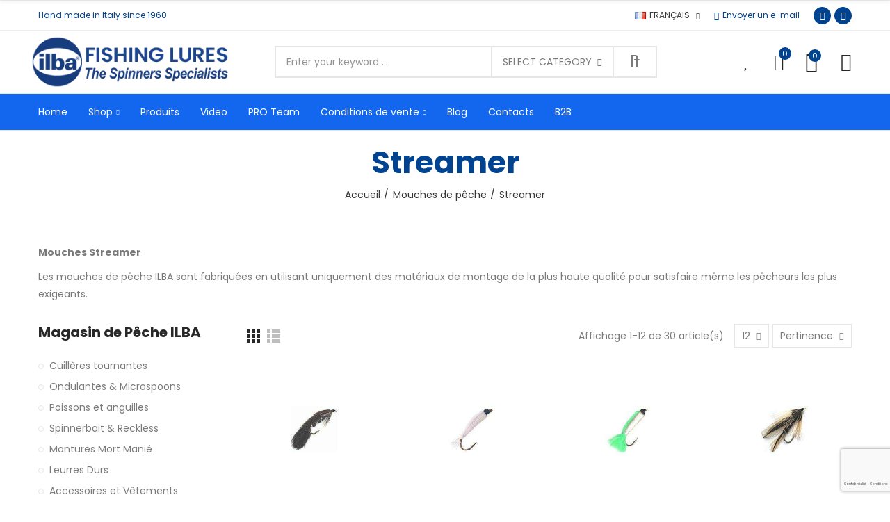

--- FILE ---
content_type: text/html; charset=utf-8
request_url: https://www.ilba.it/fr/mouches/streamer
body_size: 25614
content:
<!doctype html><html lang="fr-FR"><head><meta charset="utf-8"><meta http-equiv="x-ua-compatible" content="ie=edge"><title>Streamer</title><meta name="description" content="Mouches Streamer Les mouches de pêche ILBA sont fabriquées en utilisant uniquement des matériaux de montage de la plus haute qualité pour satisfaire même les pêcheurs les plus exigeants."><meta name="keywords" content=""><link rel="alternate" href="https://www.ilba.it/mosche/streamer" hreflang="it"><link rel="alternate" href="https://www.ilba.it/en/flies/streamer" hreflang="en-us"><link rel="alternate" href="https://www.ilba.it/fr/mouches/streamer" hreflang="fr-fr"><link rel="next" href="?page=2"><meta property="og:title" content="Streamer" /><meta property="og:description" content="Mouches Streamer Les mouches de pêche ILBA sont fabriquées en utilisant uniquement des matériaux de montage de la plus haute qualité pour satisfaire même les pêcheurs les plus exigeants." /><meta property="og:url" content="https://www.ilba.it/fr/mouches/streamer" /><meta property="og:site_name" content="ILBA Fishing Store" /><meta property="og:type" content="website" /><meta name="viewport" content="width=device-width, initial-scale=1.0, user-scalable=0" /><link rel="icon" type="image/vnd.microsoft.icon" href="https://www.ilba.it/modules/arseopro/uploads/favicon_657179a557f99_96x96.png?1689610827"><link rel="shortcut icon" type="image/x-icon" href="https://www.ilba.it/modules/arseopro/uploads/favicon_657179a557f99_96x96.png?1689610827"><link href="https://fonts.googleapis.com/css?family=Poppins:100,100italic,200,200italic,300,300italic,400,400italic,500,500italic,600,600italic,700,700italic,800,800italic,900,900italic" rel="stylesheet"><link rel="stylesheet" href="https://www.ilba.it/themes/akira/assets/cache/theme-67d0391070.css" type="text/css" media="all"> <script type="text/javascript">var sp_link_base ='https://www.ilba.it';</script> <style></style> <script type="text/javascript">function renderDataAjax(jsonData)
{
    for (var key in jsonData) {
	    if(key=='java_script')
        {
            $('body').append(jsonData[key]);
        }
        else
            if($('#ets_speed_dy_'+key).length)
            {
                if($('#ets_speed_dy_'+key+' #layer_cart').length)
                {
                    $('#ets_speed_dy_'+key).before($('#ets_speed_dy_'+key+' #layer_cart').clone());
                    $('#ets_speed_dy_'+key+' #layer_cart').remove();
                    $('#layer_cart').before('<div class="layer_cart_overlay"></div>');
                }
                $('.ets_speed_dynamic_hook[id="ets_speed_dy_'+key+'"]').replaceWith(jsonData[key]);
            }
              
    }
    if($('#header .shopping_cart').length && $('#header .cart_block').length)
    {
        var shopping_cart = new HoverWatcher('#header .shopping_cart');
        var cart_block = new HoverWatcher('#header .cart_block');
        $("#header .shopping_cart a:first").hover(
    		function(){
    			if (ajaxCart.nb_total_products > 0 || parseInt($('.ajax_cart_quantity').html()) > 0)
    				$("#header .cart_block").stop(true, true).slideDown(450);
    		},
    		function(){
    			setTimeout(function(){
    				if (!shopping_cart.isHoveringOver() && !cart_block.isHoveringOver())
    					$("#header .cart_block").stop(true, true).slideUp(450);
    			}, 200);
    		}
    	);
    }
    if(typeof jsonData.custom_js!== undefined && jsonData.custom_js)
        $('head').append('<script src="'+sp_link_base+'/modules/ets_superspeed/views/js/script_custom.js">');
}</script> <style>.layered_filter_ul .radio,.layered_filter_ul .checkbox {
    display: inline-block;
}
.ets_speed_dynamic_hook .cart-products-count{
    display:none!important;
}
.ets_speed_dynamic_hook .ajax_cart_quantity ,.ets_speed_dynamic_hook .ajax_cart_product_txt,.ets_speed_dynamic_hook .ajax_cart_product_txt_s{
    display:none!important;
}
.ets_speed_dynamic_hook .shopping_cart > a:first-child:after {
    display:none!important;
}</style><link rel="manifest" href="https://www.ilba.it/modules/arseopro/uploads/manifest1.json"><link rel="icon" type="image/png" href="https://www.ilba.it/modules/arseopro/uploads/favicon_657179a557f99_16x16.png" sizes="16x16"><link rel="icon" type="image/png" href="https://www.ilba.it/modules/arseopro/uploads/favicon_657179a557f99_32x32.png" sizes="32x32"><link rel="icon" type="image/png" href="https://www.ilba.it/modules/arseopro/uploads/favicon_657179a557f99_96x96.png" sizes="96x96"><link rel="apple-touch-icon" sizes="57x57" href="https://www.ilba.it/modules/arseopro/uploads/favicon_657179a557f99_57x57.png"><link rel="apple-touch-icon" sizes="114x114" href="https://www.ilba.it/modules/arseopro/uploads/favicon_657179a557f99_114x114.png"><link rel="apple-touch-icon" sizes="72x72" href="https://www.ilba.it/modules/arseopro/uploads/favicon_657179a557f99_72x72.png"><link rel="apple-touch-icon" sizes="144x144" href="https://www.ilba.it/modules/arseopro/uploads/favicon_657179a557f99_144x144.png"><link rel="apple-touch-icon" sizes="60x60" href="https://www.ilba.it/modules/arseopro/uploads/favicon_657179a557f99_60x60.png"><link rel="apple-touch-icon" sizes="120x120" href="https://www.ilba.it/modules/arseopro/uploads/favicon_657179a557f99_120x120.png"><link rel="apple-touch-icon" sizes="76x76" href="https://www.ilba.it/modules/arseopro/uploads/favicon_657179a557f99_76x76.png"><link rel="apple-touch-icon" sizes="152x152" href="https://www.ilba.it/modules/arseopro/uploads/favicon_657179a557f99_152x152.png"><link rel="apple-touch-icon" sizes="180x180" href="https://www.ilba.it/modules/arseopro/uploads/favicon_657179a557f99_180x180.png"><meta name="msapplication-TileColor" content=""><meta name="msapplication-config" content="https://www.ilba.it/modules/arseopro/uploads/ieconfig.xml" /><meta name="theme-color" content=""><link rel="canonical" href="https://www.ilba.it/fr/mouches/streamer" /><link rel="next" href="https://www.ilba.it/fr/mouches/streamer?page=1" />  <script id="mcjs">!function(c,h,i,m,p){m=c.createElement(h),p=c.getElementsByTagName(h)[0],m.async=1,m.src=i,p.parentNode.insertBefore(m,p)}(document,"script","https://chimpstatic.com/mcjs-connected/js/users/6a3963f828fbcfe28da2df98d/c1b2d4ec5972721ad102cf17a.js");</script> <script async src="https://www.googletagmanager.com/gtag/js?id=G-D17MF39VLZ"></script> <script>window.dataLayer = window.dataLayer || [];
  function gtag(){dataLayer.push(arguments);}
  gtag('js', new Date());
  gtag(
    'config',
    'G-D17MF39VLZ',
    {
      'debug_mode':false
                      }
  );</script> <meta name="google-site-verification" content="AOJsm41OWxHFOileC-FMj_r62Ks9xJkafeOirm4ugog" /> <script async src="https://www.googletagmanager.com/gtag/js?id=AW-1014077653"></script> <script>window.dataLayer = window.dataLayer || [];
  function gtag(){dataLayer.push(arguments);}
  gtag('js', new Date());

  gtag('config', 'AW-1014077653', {'allow_enhanced_conversions': true});</script> <link rel="stylesheet" href="https://www.ilba.it/modules/axoncreator/assets/upload/css/global.css" type="text/css" media="all"> <script type="text/javascript">var elementorFrontendConfig = {"environmentMode":{"edit":false,"wpPreview":false},"is_rtl":false,"breakpoints":{"xs":0,"sm":480,"md":768,"lg":1025,"xl":1440,"xxl":1600},"version":"1.3.9","urls":{"assets":"https:\/\/www.ilba.it\/modules\/axoncreator\/assets\/"},"settings":{"general":{"elementor_global_image_lightbox":"yes","elementor_enable_lightbox_in_editor":"yes"}}};</script> <script type="text/javascript">var always_load_content = false;
        var captcha_site_key = "6LeHOAMqAAAAALWANJFIwwT_fJ68_DsWRzNAaVIa";
        var nrt_captcha_version = "3";
        var opAxonCreator = {"ajax":"\/\/www.ilba.it\/fr\/module\/axoncreator\/ajax","contact":"\/\/www.ilba.it\/fr\/module\/axoncreator\/contact","contact_token":"fe26982384a4a5f40961eabbfb65b91d","subscription":"\/\/www.ilba.it\/fr\/module\/axoncreator\/subscription","languages":{"1":"https:\/\/www.ilba.it\/mosche\/streamer","2":"https:\/\/www.ilba.it\/en\/flies\/streamer","3":"https:\/\/www.ilba.it\/fr\/mouches\/streamer","length":3},"currencies":[],"axps_id_product":false,"axps_is_editor":0};
        var opCompare = {"actions":"\/\/www.ilba.it\/fr\/module\/nrtcompare\/actions","enabled_notices":false,"ids":[],"alert":{"add":"Add to Compare","view":"Go to Compare"}};
        var opCountDown = {"timezone":"Europe\/Rome"};
        var opPopUp = {"ajax":"\/\/www.ilba.it\/fr\/module\/ps_emailsubscription\/subscription","time_dl":"3000","pp_start":false};
        var opReviews = {"actions":"\/\/www.ilba.it\/fr\/module\/nrtreviews\/actions","login":"\/\/www.ilba.it\/fr\/module\/nrtreviews\/login","fulness":[]};
        var opSLogin = {"show_popup":false,"redirect_url":false};
        var opSearch = {"all_results_product":"View all product results","noProducts":"No products found","count":"36","sku":"SKU:","divider":"Results from product","search_string":false,"current_category_id":55,"imageType":"square_small_default"};
        var opShoppingCart = {"has_ajax":true,"ajax":"\/\/www.ilba.it\/fr\/module\/nrtshoppingcart\/ajax","action_after":"canvas"};
        var opThemect = {"footer_fixed":false,"prev":"Prev","next":"Next","sidebar_sticky":true};
        var opWishList = {"actions":"\/\/www.ilba.it\/fr\/module\/nrtwishlist\/actions","login":"\/\/www.ilba.it\/fr\/module\/nrtwishlist\/login","enabled_notices":false,"ids":[],"alert":{"add":"Add to Wishlist","view":"Go to Wishlist"}};
        var prestashop = {"cart":{"products":[],"totals":{"total":{"type":"total","label":"Total","amount":0,"value":"0,00\u00a0\u20ac"},"total_including_tax":{"type":"total","label":"Total TTC","amount":0,"value":"0,00\u00a0\u20ac"},"total_excluding_tax":{"type":"total","label":"Total HT :","amount":0,"value":"0,00\u00a0\u20ac"}},"subtotals":{"products":{"type":"products","label":"Sous-total","amount":0,"value":"0,00\u00a0\u20ac"},"discounts":null,"shipping":{"type":"shipping","label":"Livraison","amount":0,"value":""},"tax":null},"products_count":0,"summary_string":"0 articles","vouchers":{"allowed":1,"added":[]},"discounts":[],"minimalPurchase":16.3900000000000005684341886080801486968994140625,"minimalPurchaseRequired":"Un montant total de 16,39\u00a0\u20ac HT minimum est requis pour valider votre commande. Le montant actuel de votre commande est de 0,00\u00a0\u20ac HT."},"currency":{"id":1,"name":"Euro","iso_code":"EUR","iso_code_num":"978","sign":"\u20ac"},"customer":{"lastname":null,"firstname":null,"email":null,"birthday":null,"newsletter":null,"newsletter_date_add":null,"optin":null,"website":null,"company":null,"siret":null,"ape":null,"is_logged":false,"gender":{"type":null,"name":null},"addresses":[]},"language":{"name":"Fran\u00e7ais (French)","iso_code":"fr","locale":"fr-FR","language_code":"fr-fr","is_rtl":"0","date_format_lite":"d\/m\/Y","date_format_full":"d\/m\/Y H:i:s","id":3},"page":{"title":"","canonical":"https:\/\/www.ilba.it\/fr\/mouches\/streamer","meta":{"title":"Streamer","description":"Mouches Streamer\nLes mouches de p\u00eache ILBA sont fabriqu\u00e9es en utilisant uniquement des mat\u00e9riaux de montage de la plus haute qualit\u00e9 pour satisfaire m\u00eame les p\u00eacheurs les plus exigeants.","keywords":"","robots":"index"},"page_name":"category","body_classes":{"lang-fr":true,"lang-rtl":false,"country-IT":true,"currency-EUR":true,"layout-full-width":true,"page-category":true,"tax-display-enabled":true,"category-id-55":true,"category-Streamer":true,"category-id-parent-22":true,"category-depth-level-3":true},"admin_notifications":[]},"shop":{"name":"ILBA Fishing Store","logo":"https:\/\/www.ilba.it\/img\/logo-1672397979.jpg","stores_icon":"https:\/\/www.ilba.it\/img\/logo_stores.png","favicon":"https:\/\/www.ilba.it\/modules\/arseopro\/uploads\/favicon_657179a557f99_96x96.png"},"urls":{"base_url":"https:\/\/www.ilba.it\/fr\/","current_url":"https:\/\/www.ilba.it\/fr\/mouches\/streamer","shop_domain_url":"https:\/\/www.ilba.it","img_ps_url":"https:\/\/www.ilba.it\/img\/","img_cat_url":"https:\/\/www.ilba.it\/img\/c\/","img_lang_url":"https:\/\/www.ilba.it\/img\/l\/","img_prod_url":"https:\/\/www.ilba.it\/img\/p\/","img_manu_url":"https:\/\/www.ilba.it\/img\/m\/","img_sup_url":"https:\/\/www.ilba.it\/img\/su\/","img_ship_url":"https:\/\/www.ilba.it\/img\/s\/","img_store_url":"https:\/\/www.ilba.it\/img\/st\/","img_col_url":"https:\/\/www.ilba.it\/img\/co\/","img_url":"https:\/\/www.ilba.it\/themes\/akira\/assets\/img\/","css_url":"https:\/\/www.ilba.it\/themes\/akira\/assets\/css\/","js_url":"https:\/\/www.ilba.it\/themes\/akira\/assets\/js\/","pic_url":"https:\/\/www.ilba.it\/upload\/","pages":{"address":"https:\/\/www.ilba.it\/fr\/adresse","addresses":"https:\/\/www.ilba.it\/fr\/adresses","authentication":"https:\/\/www.ilba.it\/fr\/connexion","cart":"https:\/\/www.ilba.it\/fr\/panier","category":"https:\/\/www.ilba.it\/fr\/index.php?controller=category","cms":"https:\/\/www.ilba.it\/fr\/index.php?controller=cms","contact":"https:\/\/www.ilba.it\/fr\/nous-contacter","discount":"https:\/\/www.ilba.it\/fr\/reduction","guest_tracking":"https:\/\/www.ilba.it\/fr\/suivi-commande-invite","history":"https:\/\/www.ilba.it\/fr\/historique-commandes","identity":"https:\/\/www.ilba.it\/fr\/identite","index":"https:\/\/www.ilba.it\/fr\/","my_account":"https:\/\/www.ilba.it\/fr\/mon-compte","order_confirmation":"https:\/\/www.ilba.it\/fr\/confirmation-commande","order_detail":"https:\/\/www.ilba.it\/fr\/index.php?controller=order-detail","order_follow":"https:\/\/www.ilba.it\/fr\/suivi-commande","order":"https:\/\/www.ilba.it\/fr\/commande","order_return":"https:\/\/www.ilba.it\/fr\/index.php?controller=order-return","order_slip":"https:\/\/www.ilba.it\/fr\/avoirs","pagenotfound":"https:\/\/www.ilba.it\/fr\/page-introuvable","password":"https:\/\/www.ilba.it\/fr\/recuperation-mot-de-passe","pdf_invoice":"https:\/\/www.ilba.it\/fr\/index.php?controller=pdf-invoice","pdf_order_return":"https:\/\/www.ilba.it\/fr\/index.php?controller=pdf-order-return","pdf_order_slip":"https:\/\/www.ilba.it\/fr\/index.php?controller=pdf-order-slip","prices_drop":"https:\/\/www.ilba.it\/fr\/promotions","product":"https:\/\/www.ilba.it\/fr\/index.php?controller=product","search":"https:\/\/www.ilba.it\/fr\/recherche","sitemap":"https:\/\/www.ilba.it\/fr\/plan-site","stores":"https:\/\/www.ilba.it\/fr\/magasins","supplier":"https:\/\/www.ilba.it\/fr\/fournisseur","register":"https:\/\/www.ilba.it\/fr\/connexion?create_account=1","order_login":"https:\/\/www.ilba.it\/fr\/commande?login=1"},"alternative_langs":{"it":"https:\/\/www.ilba.it\/mosche\/streamer","en-us":"https:\/\/www.ilba.it\/en\/flies\/streamer","fr-fr":"https:\/\/www.ilba.it\/fr\/mouches\/streamer"},"theme_assets":"\/themes\/akira\/assets\/","actions":{"logout":"https:\/\/www.ilba.it\/fr\/?mylogout="},"no_picture_image":{"bySize":{"rectangular_cart_default":{"url":"https:\/\/www.ilba.it\/img\/p\/fr-default-rectangular_cart_default.jpg","width":126,"height":84},"square_cart_default":{"url":"https:\/\/www.ilba.it\/img\/p\/fr-default-square_cart_default.jpg","width":125,"height":125},"cart_default":{"url":"https:\/\/www.ilba.it\/img\/p\/fr-default-cart_default.jpg","width":125,"height":155},"rectangular_small_default":{"url":"https:\/\/www.ilba.it\/img\/p\/fr-default-rectangular_small_default.jpg","width":192,"height":128},"square_small_default":{"url":"https:\/\/www.ilba.it\/img\/p\/fr-default-square_small_default.jpg","width":190,"height":190},"small_default":{"url":"https:\/\/www.ilba.it\/img\/p\/fr-default-small_default.jpg","width":190,"height":236},"rectangular_home_default":{"url":"https:\/\/www.ilba.it\/img\/p\/fr-default-rectangular_home_default.jpg","width":390,"height":260},"square_home_default":{"url":"https:\/\/www.ilba.it\/img\/p\/fr-default-square_home_default.jpg","width":390,"height":390},"home_default":{"url":"https:\/\/www.ilba.it\/img\/p\/fr-default-home_default.jpg","width":390,"height":484},"rectangular_medium_default":{"url":"https:\/\/www.ilba.it\/img\/p\/fr-default-rectangular_medium_default.jpg","width":600,"height":400},"rectangular_large_default":{"url":"https:\/\/www.ilba.it\/img\/p\/fr-default-rectangular_large_default.jpg","width":696,"height":464},"square_medium_default":{"url":"https:\/\/www.ilba.it\/img\/p\/fr-default-square_medium_default.jpg","width":600,"height":600},"medium_default":{"url":"https:\/\/www.ilba.it\/img\/p\/fr-default-medium_default.jpg","width":600,"height":745},"square_large_default":{"url":"https:\/\/www.ilba.it\/img\/p\/fr-default-square_large_default.jpg","width":700,"height":700},"large_default":{"url":"https:\/\/www.ilba.it\/img\/p\/fr-default-large_default.jpg","width":700,"height":869}},"small":{"url":"https:\/\/www.ilba.it\/img\/p\/fr-default-rectangular_cart_default.jpg","width":126,"height":84},"medium":{"url":"https:\/\/www.ilba.it\/img\/p\/fr-default-square_home_default.jpg","width":390,"height":390},"large":{"url":"https:\/\/www.ilba.it\/img\/p\/fr-default-large_default.jpg","width":700,"height":869},"legend":""}},"configuration":{"display_taxes_label":true,"display_prices_tax_incl":true,"is_catalog":false,"show_prices":true,"opt_in":{"partner":false},"quantity_discount":{"type":"discount","label":"Remise sur prix unitaire"},"voucher_enabled":1,"return_enabled":1},"field_required":[],"breadcrumb":{"links":[{"title":"Accueil","url":"https:\/\/www.ilba.it\/fr\/"},{"title":"Mouches de p\u00eache","url":"https:\/\/www.ilba.it\/fr\/mouches"},{"title":"Streamer","url":"https:\/\/www.ilba.it\/fr\/mouches\/streamer"}],"count":3},"link":{"protocol_link":"https:\/\/","protocol_content":"https:\/\/"},"time":1768840952,"static_token":"48ea8c0d6f7701adc51c3a9be7ad5a0d","token":"4fb47f2b80c3eaff753981f9b909648f","debug":false};
        var psemailsubscription_subscription = "https:\/\/www.ilba.it\/fr\/module\/ps_emailsubscription\/subscription";
        var psr_icon_color = "#F19D76";
        var ssIsCeInstalled = false;
        var ss_link_image_webp = "https:\/\/www.ilba.it\/modules\/ets_superspeed\/views\/img\/en.webp";</script> </head><body id="category" class="lang-fr country-it currency-eur layout-full-width page-category tax-display-enabled category-id-55 category-streamer category-id-parent-22 category-depth-level-3 wide cart-is-empty col-space-lg-0 product-label-rectangular"> <main> <header id="header"><div class="header-banner"></div><nav class="header-nav"><div class="container container-parent"><div class="row"><div class="col-xs-12"><div id="site_width"></div></div></div><div class="row"><div class="col-md-5 col-xs-12 left-nav"></div><div class="col-md-7 col-xs-12 right-nav"></div></div></div> </nav><div class="header-top"><div class="container container-parent"><div class="row"><div class="col-xs-12"></div></div></div></div><div id="ets_speed_dy_71displayNavFullWidth" data-moudule="71" data-module-name="axoncreator" data-hook="displayNavFullWidth" data-params='[]' class="ets_speed_dynamic_hook" ><div id="header-normal"><link rel="stylesheet" href="https://www.ilba.it/modules/axoncreator/assets/upload/css/post-12-3.css" type="text/css" media="all"><div data-elementor-type="post" data-elementor-id="12" class="elementor elementor-12" data-elementor-settings="[]"><div class="elementor-inner"><div class="elementor-section-wrap"> <section class="elementor-element elementor-element-rhktdjv hidden-md-down elementor-section-boxed elementor-section-height-default elementor-section-height-default elementor-section elementor-top-section" data-id="rhktdjv" data-element_type="section" data-settings="{&quot;background_background&quot;:&quot;none&quot;}"><div class="elementor-container elementor-column-gap-no"><div class="elementor-row"><div class="elementor-element elementor-element-peyfuur elementor-column elementor-col-50 elementor-top-column" data-id="peyfuur" data-element_type="column"><div class="elementor-column-wrap elementor-element-populated"><div class="elementor-widget-wrap"><div class="elementor-element elementor-element-a988cfd elementor-widget__width-auto elementor-widget elementor-widget-text-editor" data-id="a988cfd" data-element_type="widget" data-widget_type="text-editor.default"><div class="elementor-widget-container"><div class="elementor-text-editor elementor-clearfix"><p>Hand made in Italy since 1960</p></div></div></div></div></div></div><div class="elementor-element elementor-element-fntmchp elementor-column elementor-col-50 elementor-top-column" data-id="fntmchp" data-element_type="column"><div class="elementor-column-wrap elementor-element-populated"><div class="elementor-widget-wrap"><div class="elementor-element elementor-element-4dcc0f3 elementor-widget__width-auto elementor-dropdown-right axps-align-left elementor-widget elementor-widget-axps-languages" data-id="4dcc0f3" data-element_type="widget" data-widget_type="axps-languages.default"><div class="elementor-widget-container"><div class="axps-dropdown-wrapper"><div class="axps-dropdown-toggle" data-toggle="axps-dropdown-widget"> <img src="https://www.ilba.it/img/l/3.jpg" alt="Français" width="16" height="11"/> <span class="axps-dropdown-toggle-text">Français</span> <span class="icon-toggle fa fa-angle-down"></span></div><div class="axps-dropdown-menu"> <a data-btn-lang="1" href="javascript:void(0)"> <img src="https://www.ilba.it/img/l/1.jpg" alt="it" width="16" height="11"/> Italiano </a> <a data-btn-lang="2" href="javascript:void(0)"> <img src="https://www.ilba.it/img/l/2.jpg" alt="en" width="16" height="11"/> English </a> <a data-btn-lang="3" href="javascript:void(0)" class="selected"> <img src="https://www.ilba.it/img/l/3.jpg" alt="fr" width="16" height="11"/> Français </a></div></div></div></div><div class="elementor-element elementor-element-64wlelg elementor-widget__width-auto elementor-widget elementor-widget-button" data-id="64wlelg" data-element_type="widget" data-widget_type="button.default"><div class="elementor-widget-container"><div class="elementor-button-wrapper"> <a href="mailto:info@ilba.it" class="elementor-button-link elementor-button elementor-size-sm" role="button"> <span class="elementor-button-content-wrapper"> <span class="elementor-button-icon elementor-align-icon-left"> <i aria-hidden="true" class="far fa-envelope"></i> </span> <span class="elementor-button-text">Envoyer un e-mail</span> </span> </a></div></div></div><div class="elementor-element elementor-element-014d475 elementor-shape-circle elementor-widget__width-auto elementor-widget elementor-widget-social-icons" data-id="014d475" data-element_type="widget" data-widget_type="social-icons.default"><div class="elementor-widget-container"><div class="elementor-social-icons-wrapper"> <a href="http://www.facebook.com/ILBA.snc" class="elementor-icon elementor-social-icon elementor-social-icon-la-facebook elementor-repeater-item-6343e88" target="_blank"> <span class="elementor-screen-only">La-facebook</span> <i class="la la-facebook"></i> </a> <a href="https://www.instagram.com/ilbaspinning" class="elementor-icon elementor-social-icon elementor-social-icon-instagram elementor-repeater-item-145d695" target="_blank"> <span class="elementor-screen-only">Instagram</span> <i class="fab fa-instagram"></i> </a></div></div></div></div></div></div></div></div> </section> <section class="elementor-element elementor-element-fnesqge elementor-section-height-min-height elementor-section-content-middle hidden-md-down elementor-section-boxed elementor-section-height-default elementor-section-items-middle elementor-section elementor-top-section" data-id="fnesqge" data-element_type="section" data-settings="{&quot;background_background&quot;:&quot;none&quot;}"><div class="elementor-container elementor-column-gap-no"><div class="elementor-row"><div class="elementor-element elementor-element-wuhhgpg elementor-column elementor-col-33 elementor-top-column" data-id="wuhhgpg" data-element_type="column"><div class="elementor-column-wrap elementor-element-populated"><div class="elementor-widget-wrap"><div class="elementor-element elementor-element-nanvxtr elementor-widget elementor-widget-image" data-id="nanvxtr" data-element_type="widget" data-widget_type="image.default"><div class="elementor-widget-container"><div class="elementor-image"> <a href="/fr/" data-elementor-open-lightbox=""> <img loading="lazy" src="https://www.ilba.it/img/cms/ilba/ILBA-logo-home.png" title="" alt="" /> </a></div></div></div></div></div></div><div class="elementor-element elementor-element-ndqptio elementor-column elementor-col-33 elementor-top-column" data-id="ndqptio" data-element_type="column"><div class="elementor-column-wrap elementor-element-populated"><div class="elementor-widget-wrap"><div class="elementor-element elementor-element-uxkftnm elementor-widget__width-auto elementor-widget elementor-widget-axps-search" data-id="uxkftnm" data-element_type="widget" data-widget_type="axps-search.default"><div class="elementor-widget-container"><div class="search-widget search-wrapper"><form class="search-form has-ajax-search has-categories" method="get" action="//www.ilba.it/fr/recherche"><div class="wrapper-form"> <input type="hidden" name="controller" value="search"> <input type="hidden" name="order" value="product.position.desc" /> <input type="text" class="query" placeholder="Enter your keyword ..." value="" name="s" required /><div class="category-dropdown"><div class="category-dropdown-inner"> <input name="c" value="0" type="hidden"> <a href="#">Select category</a><div class="list-wrapper wrapper-scroll"><ul class="wrapper-scroll-content"><li class="cat-item" data-depth="0" style="display: none;"> <a class="cat-value" href="#" data-value="0"><span></span>Select category</a></li><li class="cat-item" data-depth="0"> <a class="cat-value" href="#" data-value="2"><span></span>Magasin de Pêche ILBA</a></li><li class="cat-item" data-depth="0"><a class="cat-value" href="#" data-value="3"><span></span>Cuillères tournantes</a></li><li class="cat-item" data-depth="0"><a class="cat-value" href="#" data-value="18"><span></span>Ondulantes & Microspoons</a></li><li class="cat-item" data-depth="0"><a class="cat-value" href="#" data-value="19"><span></span>Poissons et anguilles</a></li><li class="cat-item" data-depth="0"><a class="cat-value" href="#" data-value="20"><span></span>Spinnerbait & Reckless</a></li><li class="cat-item" data-depth="0"><a class="cat-value" href="#" data-value="21"><span></span>Montures Mort Manié</a></li><li class="cat-item" data-depth="0"><a class="cat-value" href="#" data-value="73"><span></span>Leurres Durs</a></li><li class="cat-item" data-depth="0"><a class="cat-value" href="#" data-value="11"><span></span>Accessoires et Vêtements</a></li><li class="cat-item" data-depth="0"><a class="cat-value" href="#" data-value="24"><span></span>Leurres Souples</a></li><li class="cat-item" data-depth="0"><a class="cat-value" href="#" data-value="10"><span></span>Composants construction leurres</a></li><li class="cat-item" data-depth="1"><a class="cat-value" href="#" data-value="14"><span></span><span></span>Palettes pour cuillers</a></li><li class="cat-item" data-depth="1"><a class="cat-value" href="#" data-value="15"><span></span><span></span>Corps pour Leurres</a></li><li class="cat-item" data-depth="1"><a class="cat-value" href="#" data-value="16"><span></span><span></span>Composants et petites pièces</a></li><li class="cat-item" data-depth="1"><a class="cat-value" href="#" data-value="17"><span></span><span></span>Hameçons</a></li><li class="cat-item" data-depth="0"><a class="cat-value" href="#" data-value="22"><span></span>Mouches de pêche</a></li><li class="cat-item" data-depth="1"><a class="cat-value" href="#" data-value="61"><span></span><span></span>Big Flies</a></li><li class="cat-item" data-depth="1"><a class="cat-value" href="#" data-value="26"><span></span><span></span>Big Nymph</a></li><li class="cat-item" data-depth="1"><a class="cat-value" href="#" data-value="27"><span></span><span></span>Bob's Bit</a></li><li class="cat-item" data-depth="1"><a class="cat-value" href="#" data-value="28"><span></span><span></span>Buzzer</a></li><li class="cat-item" data-depth="1"><a class="cat-value" href="#" data-value="29"><span></span><span></span>CDC</a></li><li class="cat-item" data-depth="1"><a class="cat-value" href="#" data-value="30"><span></span><span></span>Cone Head</a></li><li class="cat-item" data-depth="1"><a class="cat-value" href="#" data-value="25"><span></span><span></span>Dry - Sèches</a></li><li class="cat-item" data-depth="1"><a class="cat-value" href="#" data-value="31"><span></span><span></span>Dry Barbless</a></li><li class="cat-item" data-depth="1"><a class="cat-value" href="#" data-value="32"><span></span><span></span>Dry Fast Waters</a></li><li class="cat-item" data-depth="1"><a class="cat-value" href="#" data-value="33"><span></span><span></span>ELK Wing Caddis</a></li><li class="cat-item" data-depth="1"><a class="cat-value" href="#" data-value="34"><span></span><span></span>Epoxy</a></li><li class="cat-item" data-depth="1"><a class="cat-value" href="#" data-value="35"><span></span><span></span>Froggy</a></li><li class="cat-item" data-depth="1"><a class="cat-value" href="#" data-value="36"><span></span><span></span>Gold Head</a></li><li class="cat-item" data-depth="1"><a class="cat-value" href="#" data-value="37"><span></span><span></span>Jig</a></li><li class="cat-item" data-depth="1"><a class="cat-value" href="#" data-value="38"><span></span><span></span>Larva Lace</a></li><li class="cat-item" data-depth="1"><a class="cat-value" href="#" data-value="39"><span></span><span></span>Lead Wing Case</a></li><li class="cat-item" data-depth="1"><a class="cat-value" href="#" data-value="40"><span></span><span></span>Long Shank Nymphs</a></li><li class="cat-item" data-depth="1"><a class="cat-value" href="#" data-value="41"><span></span><span></span>Marabou Streamers</a></li><li class="cat-item" data-depth="1"><a class="cat-value" href="#" data-value="42"><span></span><span></span>Muddlers</a></li><li class="cat-item" data-depth="1"><a class="cat-value" href="#" data-value="43"><span></span><span></span>Nymphs</a></li><li class="cat-item" data-depth="1"><a class="cat-value" href="#" data-value="44"><span></span><span></span>Raider Emerger</a></li><li class="cat-item" data-depth="1"><a class="cat-value" href="#" data-value="46"><span></span><span></span>Salmon Fly</a></li><li class="cat-item" data-depth="1"><a class="cat-value" href="#" data-value="47"><span></span><span></span>Sea Trouts</a></li><li class="cat-item" data-depth="1"><a class="cat-value" href="#" data-value="48"><span></span><span></span>Sedge Natura</a></li><li class="cat-item" data-depth="1"><a class="cat-value" href="#" data-value="49"><span></span><span></span>Shrimp Curved Hook</a></li><li class="cat-item" data-depth="1"><a class="cat-value" href="#" data-value="50"><span></span><span></span>Silver Heads</a></li><li class="cat-item" data-depth="1"><a class="cat-value" href="#" data-value="51"><span></span><span></span>Special Epoxy Flies</a></li><li class="cat-item" data-depth="1"><a class="cat-value" href="#" data-value="64"><span></span><span></span>Special Fly</a></li><li class="cat-item" data-depth="1"><a class="cat-value" href="#" data-value="53"><span></span><span></span>Spinner</a></li><li class="cat-item" data-depth="1"><a class="cat-value" href="#" data-value="54"><span></span><span></span>Stone Flies</a></li><li class="cat-item" data-depth="1"><a class="cat-value" href="#" data-value="55"><span></span><span></span>Streamer</a></li><li class="cat-item" data-depth="1"><a class="cat-value" href="#" data-value="56"><span></span><span></span>Tarpon</a></li><li class="cat-item" data-depth="1"><a class="cat-value" href="#" data-value="63"><span></span><span></span>Thunder Creek Streamer</a></li><li class="cat-item" data-depth="1"><a class="cat-value" href="#" data-value="57"><span></span><span></span>Wet</a></li><li class="cat-item" data-depth="1"><a class="cat-value" href="#" data-value="58"><span></span><span></span>Wet Double Hook</a></li><li class="cat-item" data-depth="1"><a class="cat-value" href="#" data-value="59"><span></span><span></span>Zonker</a></li><li class="cat-item" data-depth="1"><a class="cat-value" href="#" data-value="66"><span></span><span></span>TUBE FLY</a></li><li class="cat-item" data-depth="0"><a class="cat-value" href="#" data-value="65"><span></span>Bas de ligne et accessoires mouches</a></li><li class="cat-item" data-depth="0"><a class="cat-value" href="#" data-value="23"><span></span>Matériaux Montage Mouches</a></li><li class="cat-item" data-depth="1"><a class="cat-value" href="#" data-value="67"><span></span><span></span>DUBBING ET SYNTHÉTIQUES</a></li><li class="cat-item" data-depth="1"><a class="cat-value" href="#" data-value="68"><span></span><span></span>PLUMES ET CHEVEUX NATURELS</a></li><li class="cat-item" data-depth="1"><a class="cat-value" href="#" data-value="69"><span></span><span></span>COMPOSANTS ET HAMECONS</a></li><li class="cat-item" data-depth="0"><a class="cat-value" href="#" data-value="70"><span></span>Leurres et articles de pêche ILBA</a></li></ul></div></div></div> <button type="submit" class="search-submit"> Search </button></div></form><div class="search-results-wrapper"><div class="wrapper-scroll"><div class="search-results wrapper-scroll-content"></div></div></div></div></div></div></div></div></div><div class="elementor-element elementor-element-wyklzfj elementor-column elementor-col-33 elementor-top-column" data-id="wyklzfj" data-element_type="column"><div class="elementor-column-wrap elementor-element-populated"><div class="elementor-widget-wrap"><div class="elementor-element elementor-element-xknxtli elementor-widget__width-auto button-layout-icon elementor-widget elementor-widget-axps-my-wishlist" data-id="xknxtli" data-element_type="widget" data-widget_type="axps-my-wishlist.default"><div class="elementor-widget-container"> <a class="btn-canvas btn-canvas-wishlist sb-item" href="//www.ilba.it/fr/module/nrtwishlist/view" title="My Wishlist"><i class="lar la-heart"></i><span class="btn-canvas-text">My Wishlist</span><span class="js-wishlist-nb wishlist-nbr">0</span></a></div></div><div class="elementor-element elementor-element-kapjydr elementor-widget__width-auto button-layout-icon elementor-widget elementor-widget-axps-my-compare" data-id="kapjydr" data-element_type="widget" data-widget_type="axps-my-compare.default"><div class="elementor-widget-container"> <a class="btn-canvas btn-canvas-compare sb-item" href="//www.ilba.it/fr/module/nrtcompare/comparator" title="Compare"><i class="las la-random"></i><span class="btn-canvas-text">Compare</span><span class="js-compare-nb compare-nbr">0</span></a></div></div><div class="elementor-element elementor-element-wasctza elementor-widget__width-auto button-layout-icon elementor-widget elementor-widget-axps-my-cart" data-id="wasctza" data-element_type="widget" data-widget_type="axps-my-cart.default"><div class="elementor-widget-container"> <a class="btn-canvas btn-canvas-cart" rel="nofollow" href="javascript:void(0)" data-toggle="canvas-widget" data-target="#canvas-mini-cart" title="Mini Cart"><span class="canvas-gr-icon"><i class="las la-shopping-cart"></i><span class="cart-nbr js-cart-nbr">0</span></span><span class="btn-canvas-text"><span class="amount js-cart-amount">0,00&nbsp;€</span></span></a></div></div><div class="elementor-element elementor-element-wopxdkz elementor-widget__width-auto button-layout-icon elementor-widget elementor-widget-axps-my-account" data-id="wopxdkz" data-element_type="widget" data-widget_type="axps-my-account.default"><div class="elementor-widget-container"> <a class="btn-canvas btn-canvas-account" href="javascript:void(0)" data-toggle="canvas-widget" data-target="#canvas-my-account" title="Votre compte"><i class="las la-user"></i><span class="btn-canvas-text">Votre compte</span></a></div></div></div></div></div></div></div> </section> <section class="elementor-element elementor-element-lneomak elementor-section-content-middle hidden-md-down elementor-section-boxed elementor-section-height-default elementor-section-height-default elementor-section elementor-top-section" data-id="lneomak" data-element_type="section" data-settings="{&quot;background_background&quot;:&quot;classic&quot;}"><div class="elementor-container elementor-column-gap-no"><div class="elementor-row"><div class="elementor-element elementor-element-jgti8ku elementor-column elementor-col-50 elementor-top-column" data-id="jgti8ku" data-element_type="column"><div class="elementor-column-wrap elementor-element-populated"><div class="elementor-widget-wrap"><div class="elementor-element elementor-element-jql3i2v elementor-widget__width-auto elementor-widget elementor-widget-axps-megamenu" data-id="jql3i2v" data-element_type="widget" data-widget_type="axps-megamenu.default"><div class="elementor-widget-container"><div class="wrapper-menu-horizontal"><ul class="nrt_mega_menu menu-horizontal element_ul_depth_0"><li class="nrt_mega_1 item-level-0 element_li_depth_0 submenu_position_0"> <a href="https://www.ilba.it/fr/" class="style_element_a_1 element_a_depth_0" title="Home"><span>Home</span></a></li><li class="nrt_mega_22 item-level-0 element_li_depth_0 submenu_position_0 is_parent dropdown-is-mega"> <a href="https://www.ilba.it/fr/shop" class="style_element_a_22 element_a_depth_0 is_parent" title="Magasin de Pêche ILBA"><span>Shop</span><span class="triangle"></span></a><div class="menu_sub style_wide sub-menu-dropdown" data-width="500px"><div class="container container-parent"><div class="row m_column_row"><div class="nrt_mega_column_6 col-md-12"><div class="nrt_mega_block_25"><ul class="element_ul_depth_1"><li class="element_li_depth_1 no-gutters"> <a href="https://www.ilba.it/fr/shop" title="Shop" class="style_element_a_25 element_a_depth_1 element_a_item">Shop</a><ul class="element_ul_depth_2 p_granditem_1 row"><li class="element_li_depth_2 granditem_0 p_granditem_1 col-lg-12"><div class="menu_a_wrap"> <a href="https://www.ilba.it/fr/cuilleres-tournantes" title="Cuillères tournantes" class="element_a_depth_2 element_a_item "><i class="las la-angle-right list_arrow hidden"></i>Cuillères tournantes</a></div></li><li class="element_li_depth_2 granditem_0 p_granditem_1 col-lg-12"><div class="menu_a_wrap"> <a href="https://www.ilba.it/fr/ondulantes-microspoons" title="Ondulantes &amp; Microspoons" class="element_a_depth_2 element_a_item "><i class="las la-angle-right list_arrow hidden"></i>Ondulantes &amp; Microspoons</a></div></li><li class="element_li_depth_2 granditem_0 p_granditem_1 col-lg-12"><div class="menu_a_wrap"> <a href="https://www.ilba.it/fr/poissons-et-anguilles" title="Poissons et anguilles" class="element_a_depth_2 element_a_item "><i class="las la-angle-right list_arrow hidden"></i>Poissons et anguilles</a></div></li><li class="element_li_depth_2 granditem_0 p_granditem_1 col-lg-12"><div class="menu_a_wrap"> <a href="https://www.ilba.it/fr/spinnerbait" title="Spinnerbait &amp; Reckless" class="element_a_depth_2 element_a_item "><i class="las la-angle-right list_arrow hidden"></i>Spinnerbait &amp; Reckless</a></div></li><li class="element_li_depth_2 granditem_0 p_granditem_1 col-lg-12"><div class="menu_a_wrap"> <a href="https://www.ilba.it/fr/montures-mort-manie" title="Montures Mort Manié" class="element_a_depth_2 element_a_item "><i class="las la-angle-right list_arrow hidden"></i>Montures Mort Manié</a></div></li><li class="element_li_depth_2 granditem_0 p_granditem_1 col-lg-12"><div class="menu_a_wrap"> <a href="https://www.ilba.it/fr/leurres-durs" title="Leurres Durs" class="element_a_depth_2 element_a_item "><i class="las la-angle-right list_arrow hidden"></i>Leurres Durs</a></div></li><li class="element_li_depth_2 granditem_0 p_granditem_1 col-lg-12"><div class="menu_a_wrap"> <a href="https://www.ilba.it/fr/accessoires-et-vetements" title="Accessoires et Vêtements" class="element_a_depth_2 element_a_item "><i class="las la-angle-right list_arrow hidden"></i>Accessoires et Vêtements</a></div></li><li class="element_li_depth_2 granditem_0 p_granditem_1 col-lg-12"><div class="menu_a_wrap"> <a href="https://www.ilba.it/fr/leurres-souples" title="Leurres Souples" class="element_a_depth_2 element_a_item "><i class="las la-angle-right list_arrow hidden"></i>Leurres Souples</a></div></li><li class="element_li_depth_2 granditem_0 p_granditem_1 col-lg-12"><div class="menu_a_wrap"> <a href="https://www.ilba.it/fr/composants-construction-leurres" title="Composants construction leurres" class="element_a_depth_2 element_a_item has_children "><i class="las la-angle-right list_arrow hidden"></i>Composants construction leurres<span class="is_parent_icon"><b class="is_parent_icon_h"></b><b class="is_parent_icon_v"></b></span></a></div><ul class="element_ul_depth_3 p_granditem_0 "><li class="element_li_depth_3 granditem_0 p_granditem_0 "><div class="menu_a_wrap"> <a href="https://www.ilba.it/fr/composants-construction-leurres/palettes-pour-cuillers" title="Palettes pour cuillers" class="element_a_depth_3 element_a_item "><i class="las la-angle-right list_arrow hidden"></i>Palettes pour cuillers</a></div></li><li class="element_li_depth_3 granditem_0 p_granditem_0 "><div class="menu_a_wrap"> <a href="https://www.ilba.it/fr/composants-construction-leurres/corps-pour-leurres" title="Corps pour Leurres" class="element_a_depth_3 element_a_item "><i class="las la-angle-right list_arrow hidden"></i>Corps pour Leurres</a></div></li><li class="element_li_depth_3 granditem_0 p_granditem_0 "><div class="menu_a_wrap"> <a href="https://www.ilba.it/fr/composants-construction-leurres/composants-et-petites-pieces" title="Composants et petites pièces" class="element_a_depth_3 element_a_item "><i class="las la-angle-right list_arrow hidden"></i>Composants et petites pièces</a></div></li><li class="element_li_depth_3 granditem_0 p_granditem_0 "><div class="menu_a_wrap"> <a href="https://www.ilba.it/fr/composants-construction-leurres/hamecons" title="Hameçons" class="element_a_depth_3 element_a_item "><i class="las la-angle-right list_arrow hidden"></i>Hameçons</a></div></li></ul></li><li class="element_li_depth_2 granditem_0 p_granditem_1 col-lg-12"><div class="menu_a_wrap"> <a href="https://www.ilba.it/fr/mouches" title="Mouches de pêche" class="element_a_depth_2 element_a_item has_children "><i class="las la-angle-right list_arrow hidden"></i>Mouches de pêche<span class="is_parent_icon"><b class="is_parent_icon_h"></b><b class="is_parent_icon_v"></b></span></a></div><ul class="element_ul_depth_3 p_granditem_0 "><li class="element_li_depth_3 granditem_0 p_granditem_0 "><div class="menu_a_wrap"> <a href="https://www.ilba.it/fr/mouches/big-flies" title="Big Flies" class="element_a_depth_3 element_a_item "><i class="las la-angle-right list_arrow hidden"></i>Big Flies</a></div></li><li class="element_li_depth_3 granditem_0 p_granditem_0 "><div class="menu_a_wrap"> <a href="https://www.ilba.it/fr/mouches/big-nymph" title="Big Nymph" class="element_a_depth_3 element_a_item "><i class="las la-angle-right list_arrow hidden"></i>Big Nymph</a></div></li><li class="element_li_depth_3 granditem_0 p_granditem_0 "><div class="menu_a_wrap"> <a href="https://www.ilba.it/fr/mouches/bob-s-bit" title="Bob&#039;s Bit" class="element_a_depth_3 element_a_item "><i class="las la-angle-right list_arrow hidden"></i>Bob&#039;s Bit</a></div></li><li class="element_li_depth_3 granditem_0 p_granditem_0 "><div class="menu_a_wrap"> <a href="https://www.ilba.it/fr/mouches/buzzer" title="Buzzer" class="element_a_depth_3 element_a_item "><i class="las la-angle-right list_arrow hidden"></i>Buzzer</a></div></li><li class="element_li_depth_3 granditem_0 p_granditem_0 "><div class="menu_a_wrap"> <a href="https://www.ilba.it/fr/mouches/cdc" title="CDC" class="element_a_depth_3 element_a_item "><i class="las la-angle-right list_arrow hidden"></i>CDC</a></div></li><li class="element_li_depth_3 granditem_0 p_granditem_0 "><div class="menu_a_wrap"> <a href="https://www.ilba.it/fr/mouches/cone-head" title="Cone Head" class="element_a_depth_3 element_a_item "><i class="las la-angle-right list_arrow hidden"></i>Cone Head</a></div></li><li class="element_li_depth_3 granditem_0 p_granditem_0 "><div class="menu_a_wrap"> <a href="https://www.ilba.it/fr/mouches/dry-seches" title="Dry - Sèches" class="element_a_depth_3 element_a_item "><i class="las la-angle-right list_arrow hidden"></i>Dry - Sèches</a></div></li><li class="element_li_depth_3 granditem_0 p_granditem_0 "><div class="menu_a_wrap"> <a href="https://www.ilba.it/fr/mouches/dry-barbless" title="Dry Barbless" class="element_a_depth_3 element_a_item "><i class="las la-angle-right list_arrow hidden"></i>Dry Barbless</a></div></li><li class="element_li_depth_3 granditem_0 p_granditem_0 "><div class="menu_a_wrap"> <a href="https://www.ilba.it/fr/mouches/dry-fast-waters" title="Dry Fast Waters" class="element_a_depth_3 element_a_item "><i class="las la-angle-right list_arrow hidden"></i>Dry Fast Waters</a></div></li><li class="element_li_depth_3 granditem_0 p_granditem_0 "><div class="menu_a_wrap"> <a href="https://www.ilba.it/fr/mouches/elk-wing-caddis" title="ELK Wing Caddis" class="element_a_depth_3 element_a_item "><i class="las la-angle-right list_arrow hidden"></i>ELK Wing Caddis</a></div></li><li class="element_li_depth_3 granditem_0 p_granditem_0 "><div class="menu_a_wrap"> <a href="https://www.ilba.it/fr/mouches/epoxy" title="Epoxy" class="element_a_depth_3 element_a_item "><i class="las la-angle-right list_arrow hidden"></i>Epoxy</a></div></li><li class="element_li_depth_3 granditem_0 p_granditem_0 "><div class="menu_a_wrap"> <a href="https://www.ilba.it/fr/mouches/froggy" title="Froggy" class="element_a_depth_3 element_a_item "><i class="las la-angle-right list_arrow hidden"></i>Froggy</a></div></li><li class="element_li_depth_3 granditem_0 p_granditem_0 "><div class="menu_a_wrap"> <a href="https://www.ilba.it/fr/mouches/gold-head" title="Gold Head" class="element_a_depth_3 element_a_item "><i class="las la-angle-right list_arrow hidden"></i>Gold Head</a></div></li><li class="element_li_depth_3 granditem_0 p_granditem_0 "><div class="menu_a_wrap"> <a href="https://www.ilba.it/fr/mouches/jig" title="Jig" class="element_a_depth_3 element_a_item "><i class="las la-angle-right list_arrow hidden"></i>Jig</a></div></li><li class="element_li_depth_3 granditem_0 p_granditem_0 "><div class="menu_a_wrap"> <a href="https://www.ilba.it/fr/mouches/larva-lace" title="Larva Lace" class="element_a_depth_3 element_a_item "><i class="las la-angle-right list_arrow hidden"></i>Larva Lace</a></div></li><li class="element_li_depth_3 granditem_0 p_granditem_0 "><div class="menu_a_wrap"> <a href="https://www.ilba.it/fr/mouches/lead-wing-case" title="Lead Wing Case" class="element_a_depth_3 element_a_item "><i class="las la-angle-right list_arrow hidden"></i>Lead Wing Case</a></div></li><li class="element_li_depth_3 granditem_0 p_granditem_0 "><div class="menu_a_wrap"> <a href="https://www.ilba.it/fr/mouches/long-shank-nymphs" title="Long Shank Nymphs" class="element_a_depth_3 element_a_item "><i class="las la-angle-right list_arrow hidden"></i>Long Shank Nymphs</a></div></li><li class="element_li_depth_3 granditem_0 p_granditem_0 "><div class="menu_a_wrap"> <a href="https://www.ilba.it/fr/mouches/marabou-streamers" title="Marabou Streamers" class="element_a_depth_3 element_a_item "><i class="las la-angle-right list_arrow hidden"></i>Marabou Streamers</a></div></li><li class="element_li_depth_3 granditem_0 p_granditem_0 "><div class="menu_a_wrap"> <a href="https://www.ilba.it/fr/mouches/muddlers" title="Muddlers" class="element_a_depth_3 element_a_item "><i class="las la-angle-right list_arrow hidden"></i>Muddlers</a></div></li><li class="element_li_depth_3 granditem_0 p_granditem_0 "><div class="menu_a_wrap"> <a href="https://www.ilba.it/fr/mouches/nymphs" title="Nymphs" class="element_a_depth_3 element_a_item "><i class="las la-angle-right list_arrow hidden"></i>Nymphs</a></div></li><li class="element_li_depth_3 granditem_0 p_granditem_0 "><div class="menu_a_wrap"> <a href="https://www.ilba.it/fr/mouches/raider-emerger" title="Raider Emerger" class="element_a_depth_3 element_a_item "><i class="las la-angle-right list_arrow hidden"></i>Raider Emerger</a></div></li><li class="element_li_depth_3 granditem_0 p_granditem_0 "><div class="menu_a_wrap"> <a href="https://www.ilba.it/fr/mouches/salmon-fly" title="Salmon Fly" class="element_a_depth_3 element_a_item "><i class="las la-angle-right list_arrow hidden"></i>Salmon Fly</a></div></li><li class="element_li_depth_3 granditem_0 p_granditem_0 "><div class="menu_a_wrap"> <a href="https://www.ilba.it/fr/mouches/sea-trouts" title="Sea Trouts" class="element_a_depth_3 element_a_item "><i class="las la-angle-right list_arrow hidden"></i>Sea Trouts</a></div></li><li class="element_li_depth_3 granditem_0 p_granditem_0 "><div class="menu_a_wrap"> <a href="https://www.ilba.it/fr/mouches/sedge-natura" title="Sedge Natura" class="element_a_depth_3 element_a_item "><i class="las la-angle-right list_arrow hidden"></i>Sedge Natura</a></div></li><li class="element_li_depth_3 granditem_0 p_granditem_0 "><div class="menu_a_wrap"> <a href="https://www.ilba.it/fr/mouches/shrimp-curved-hook" title="Shrimp Curved Hook" class="element_a_depth_3 element_a_item "><i class="las la-angle-right list_arrow hidden"></i>Shrimp Curved Hook</a></div></li><li class="element_li_depth_3 granditem_0 p_granditem_0 "><div class="menu_a_wrap"> <a href="https://www.ilba.it/fr/mouches/silver-heads" title="Silver Heads" class="element_a_depth_3 element_a_item "><i class="las la-angle-right list_arrow hidden"></i>Silver Heads</a></div></li><li class="element_li_depth_3 granditem_0 p_granditem_0 "><div class="menu_a_wrap"> <a href="https://www.ilba.it/fr/mouches/special-epoxy-flies" title="Special Epoxy Flies" class="element_a_depth_3 element_a_item "><i class="las la-angle-right list_arrow hidden"></i>Special Epoxy Flies</a></div></li><li class="element_li_depth_3 granditem_0 p_granditem_0 "><div class="menu_a_wrap"> <a href="https://www.ilba.it/fr/mouches/special-fly" title="Special Fly" class="element_a_depth_3 element_a_item "><i class="las la-angle-right list_arrow hidden"></i>Special Fly</a></div></li><li class="element_li_depth_3 granditem_0 p_granditem_0 "><div class="menu_a_wrap"> <a href="https://www.ilba.it/fr/mouches/spinner" title="Spinner" class="element_a_depth_3 element_a_item "><i class="las la-angle-right list_arrow hidden"></i>Spinner</a></div></li><li class="element_li_depth_3 granditem_0 p_granditem_0 "><div class="menu_a_wrap"> <a href="https://www.ilba.it/fr/mouches/stone-flies" title="Stone Flies" class="element_a_depth_3 element_a_item "><i class="las la-angle-right list_arrow hidden"></i>Stone Flies</a></div></li><li class="element_li_depth_3 granditem_0 p_granditem_0 "><div class="menu_a_wrap"> <a href="https://www.ilba.it/fr/mouches/streamer" title="Streamer" class="element_a_depth_3 element_a_item "><i class="las la-angle-right list_arrow hidden"></i>Streamer</a></div></li><li class="element_li_depth_3 granditem_0 p_granditem_0 "><div class="menu_a_wrap"> <a href="https://www.ilba.it/fr/mouches/tarpon" title="Tarpon" class="element_a_depth_3 element_a_item "><i class="las la-angle-right list_arrow hidden"></i>Tarpon</a></div></li><li class="element_li_depth_3 granditem_0 p_granditem_0 "><div class="menu_a_wrap"> <a href="https://www.ilba.it/fr/mouches/thunder-creek-streamer" title="Thunder Creek Streamer" class="element_a_depth_3 element_a_item "><i class="las la-angle-right list_arrow hidden"></i>Thunder Creek Streamer</a></div></li><li class="element_li_depth_3 granditem_0 p_granditem_0 "><div class="menu_a_wrap"> <a href="https://www.ilba.it/fr/mouches/wet" title="Wet" class="element_a_depth_3 element_a_item "><i class="las la-angle-right list_arrow hidden"></i>Wet</a></div></li><li class="element_li_depth_3 granditem_0 p_granditem_0 "><div class="menu_a_wrap"> <a href="https://www.ilba.it/fr/mouches/wet-double-hook" title="Wet Double Hook" class="element_a_depth_3 element_a_item "><i class="las la-angle-right list_arrow hidden"></i>Wet Double Hook</a></div></li><li class="element_li_depth_3 granditem_0 p_granditem_0 "><div class="menu_a_wrap"> <a href="https://www.ilba.it/fr/mouches/zonker" title="Zonker" class="element_a_depth_3 element_a_item "><i class="las la-angle-right list_arrow hidden"></i>Zonker</a></div></li><li class="element_li_depth_3 granditem_0 p_granditem_0 "><div class="menu_a_wrap"> <a href="https://www.ilba.it/fr/mouches/tube-fly" title="TUBE FLY" class="element_a_depth_3 element_a_item "><i class="las la-angle-right list_arrow hidden"></i>TUBE FLY</a></div></li></ul></li><li class="element_li_depth_2 granditem_0 p_granditem_1 col-lg-12"><div class="menu_a_wrap"> <a href="https://www.ilba.it/fr/bas-de-ligne-et-accessoires-mouches" title="Bas de ligne et accessoires mouches" class="element_a_depth_2 element_a_item "><i class="las la-angle-right list_arrow hidden"></i>Bas de ligne et accessoires mouches</a></div></li><li class="element_li_depth_2 granditem_0 p_granditem_1 col-lg-12"><div class="menu_a_wrap"> <a href="https://www.ilba.it/fr/materiaux-montage-mouches" title="Matériaux Montage Mouches" class="element_a_depth_2 element_a_item has_children "><i class="las la-angle-right list_arrow hidden"></i>Matériaux Montage Mouches<span class="is_parent_icon"><b class="is_parent_icon_h"></b><b class="is_parent_icon_v"></b></span></a></div><ul class="element_ul_depth_3 p_granditem_0 "><li class="element_li_depth_3 granditem_0 p_granditem_0 "><div class="menu_a_wrap"> <a href="https://www.ilba.it/fr/materiaux-montage-mouches/dubbing-et-synthetiques" title="DUBBING ET SYNTHÉTIQUES" class="element_a_depth_3 element_a_item "><i class="las la-angle-right list_arrow hidden"></i>DUBBING ET SYNTHÉTIQUES</a></div></li><li class="element_li_depth_3 granditem_0 p_granditem_0 "><div class="menu_a_wrap"> <a href="https://www.ilba.it/fr/materiaux-montage-mouches/plumes-et-cheveux-naturels" title="PLUMES ET CHEVEUX NATURELS" class="element_a_depth_3 element_a_item "><i class="las la-angle-right list_arrow hidden"></i>PLUMES ET CHEVEUX NATURELS</a></div></li><li class="element_li_depth_3 granditem_0 p_granditem_0 "><div class="menu_a_wrap"> <a href="https://www.ilba.it/fr/materiaux-montage-mouches/composants-et-hamecons" title="COMPOSANTS ET HAMECONS" class="element_a_depth_3 element_a_item "><i class="las la-angle-right list_arrow hidden"></i>COMPOSANTS ET HAMECONS</a></div></li></ul></li><li class="element_li_depth_2 granditem_0 p_granditem_1 col-lg-12"><div class="menu_a_wrap"> <a href="https://www.ilba.it/fr/leurres-de-peche" title="Leurres et articles de pêche ILBA" class="element_a_depth_2 element_a_item "><i class="las la-angle-right list_arrow hidden"></i>Leurres et articles de pêche ILBA</a></div></li></ul></li></ul></div></div></div></div></div></li><li class="nrt_mega_31 item-level-0 element_li_depth_0 submenu_position_0 dropdown-is-mega"> <a href="https://www.ilba.it/fr/content/produits.html" class="style_element_a_31 element_a_depth_0" title="Produits"><span>Produits</span></a></li><li class="nrt_mega_16 item-level-0 element_li_depth_0 submenu_position_1 dropdown-is-mega"> <a href="https://www.ilba.it/fr/content/video-ilba.html" class="style_element_a_16 element_a_depth_0" title="Video ILBA"><span>Video</span></a></li><li class="nrt_mega_18 item-level-0 element_li_depth_0 submenu_position_0 dropdown-is-mega"> <a href="https://www.ilba.it/fr/content/pro-team.html" class="style_element_a_18 element_a_depth_0" title="PRO Team ILBA"><span>PRO Team</span></a></li><li class="nrt_mega_10 item-level-0 element_li_depth_0 submenu_position_0 is_parent"> <a href="#" class="style_element_a_10 element_a_depth_0 is_parent" title="Conditions de vente"><span>Conditions de vente</span><span class="triangle"></span></a><ul class="nrt_mega_multi_level_10 menu_sub nrtmenu_multi_level" style="width: 500px"><li class="element_li_depth_1"><div class="menu_a_wrap"><a href="https://www.ilba.it/fr/content/livraison.html" title="Livraison" class="style_element_a_26 element_a_depth_1 element_a_item "><i class="las la-angle-right list_arrow hidden"></i>Livraison</a></div></li><li class="element_li_depth_1"><div class="menu_a_wrap"><a href="https://www.ilba.it/fr/content/returns-privacy-and-cookies-policy.html" title="Droit de rétraction, Politique relative à la protection des données personnelles, Cookies" class="style_element_a_28 element_a_depth_1 element_a_item "><i class="las la-angle-right list_arrow hidden"></i>Droit de rétractation, Politique de Confidentialité et Cookies</a></div></li><li class="element_li_depth_1"><div class="menu_a_wrap"><a href="https://www.ilba.it/fr/content/prix-paiements.html" title="Prix &amp; Paiements" class="style_element_a_30 element_a_depth_1 element_a_item "><i class="las la-angle-right list_arrow hidden"></i>Paiement</a></div></li></ul></li><li class="nrt_mega_19 item-level-0 element_li_depth_0 submenu_position_0 dropdown-is-mega"> <a href="https://www.ilba.it/fr/blog.html" class="style_element_a_19 element_a_depth_0" title="Blog"><span>Blog</span></a></li><li class="nrt_mega_32 item-level-0 element_li_depth_0 submenu_position_0 dropdown-is-mega"> <a href="https://www.ilba.it/fr/nous-contacter" class="style_element_a_32 element_a_depth_0" title="Contact us"><span>Contacts</span></a></li><li class="nrt_mega_21 item-level-0 element_li_depth_0 submenu_position_0 dropdown-is-mega"> <a href="https://www.ilba.it/fr/content/ilba-b2b.html" class="style_element_a_21 element_a_depth_0" title="ILBA B2B - Offres Commerciales, Devis &amp; Commandes"><span>B2B</span></a></li></ul></div></div></div></div></div></div><div class="elementor-element elementor-element-olwmzbg elementor-hidden-desktop elementor-hidden-tablet elementor-hidden-phone elementor-column elementor-col-50 elementor-top-column" data-id="olwmzbg" data-element_type="column"><div class="elementor-column-wrap elementor-element-populated"><div class="elementor-widget-wrap"><div class="elementor-element elementor-element-pu0fjj0 elementor-widget__width-auto elementor-widget elementor-widget-button" data-id="pu0fjj0" data-element_type="widget" data-widget_type="button.default"><div class="elementor-widget-container"><div class="elementor-button-wrapper"> <a href="#" class="elementor-button-link elementor-button elementor-size-sm" role="button"> <span class="elementor-button-content-wrapper"> <span class="elementor-button-text">OFFERTE</span> </span> </a></div></div></div><div class="elementor-element elementor-element-xogojns elementor-widget__width-auto elementor-widget elementor-widget-button" data-id="xogojns" data-element_type="widget" data-widget_type="button.default"><div class="elementor-widget-container"><div class="elementor-button-wrapper"> <a href="#" class="elementor-button-link elementor-button elementor-size-sm" role="button"> <span class="elementor-button-content-wrapper"> <span class="elementor-button-text">CONTATTI</span> </span> </a></div></div></div></div></div></div></div></div> </section> <section class="elementor-element elementor-element-7tix6up elementor-section-content-middle elementor-hidden-desktop elementor-section-boxed elementor-section-height-default elementor-section-height-default elementor-section elementor-top-section" data-id="7tix6up" data-element_type="section" data-settings="{&quot;background_background&quot;:&quot;none&quot;}"><div class="elementor-container elementor-column-gap-no"><div class="elementor-row"><div class="elementor-element elementor-element-5hzwtpd elementor-column elementor-col-50 elementor-top-column" data-id="5hzwtpd" data-element_type="column"><div class="elementor-column-wrap elementor-element-populated"><div class="elementor-widget-wrap"><div class="elementor-element elementor-element-5041683 elementor-widget elementor-widget-text-editor" data-id="5041683" data-element_type="widget" data-widget_type="text-editor.default"><div class="elementor-widget-container"><div class="elementor-text-editor elementor-clearfix"><p>The Spinners Specialists</p></div></div></div></div></div></div><div class="elementor-element elementor-element-dmozvm5 elementor-column elementor-col-50 elementor-top-column" data-id="dmozvm5" data-element_type="column"><div class="elementor-column-wrap elementor-element-populated"><div class="elementor-widget-wrap"><div class="elementor-element elementor-element-60ab3d5 axps-align-right elementor-dropdown-left elementor-widget elementor-widget-axps-languages" data-id="60ab3d5" data-element_type="widget" data-widget_type="axps-languages.default"><div class="elementor-widget-container"><div class="axps-dropdown-wrapper"><div class="axps-dropdown-toggle" data-toggle="axps-dropdown-widget"> <img src="https://www.ilba.it/img/l/3.jpg" alt="Français" width="16" height="11"/> <span class="axps-dropdown-toggle-text">Français</span> <span class="icon-toggle fa fa-angle-down"></span></div><div class="axps-dropdown-menu"> <a data-btn-lang="1" href="javascript:void(0)"> <img src="https://www.ilba.it/img/l/1.jpg" alt="it" width="16" height="11"/> Italiano </a> <a data-btn-lang="2" href="javascript:void(0)"> <img src="https://www.ilba.it/img/l/2.jpg" alt="en" width="16" height="11"/> English </a> <a data-btn-lang="3" href="javascript:void(0)" class="selected"> <img src="https://www.ilba.it/img/l/3.jpg" alt="fr" width="16" height="11"/> Français </a></div></div></div></div></div></div></div></div></div> </section> <section class="elementor-element elementor-element-bbc27ec elementor-section-content-middle elementor-hidden-desktop elementor-section-boxed elementor-section-height-default elementor-section-height-default elementor-section elementor-top-section" data-id="bbc27ec" data-element_type="section" data-settings="{&quot;background_background&quot;:&quot;none&quot;}"><div class="elementor-container elementor-column-gap-no"><div class="elementor-row"><div class="elementor-element elementor-element-ac136dd elementor-column elementor-col-50 elementor-top-column" data-id="ac136dd" data-element_type="column"><div class="elementor-column-wrap elementor-element-populated"><div class="elementor-widget-wrap"><div class="elementor-element elementor-element-b006a54 elementor-widget__width-auto button-layout-icon elementor-widget elementor-widget-axps-megamenu" data-id="b006a54" data-element_type="widget" data-widget_type="axps-megamenu.default"><div class="elementor-widget-container"> <a class="btn-canvas btn-canvas-menu" href="javascript:void(0)" data-toggle="canvas-widget" data-target="#canvas-menu-mobile" title="Menu"> <i class="las la-bars"></i> <span class="btn-canvas-text">Menu</span> </a></div></div><div class="elementor-element elementor-element-6c794ee elementor-widget__width-initial elementor-widget-mobile__width-initial logom elementor-widget elementor-widget-image" data-id="6c794ee" data-element_type="widget" id="logom" data-widget_type="image.default"><div class="elementor-widget-container"><div class="elementor-image"> <a href="/fr/" data-elementor-open-lightbox=""> <img loading="lazy" src="https://www.ilba.it/img/cms/ILBA_pesca_sportiva.png" title="Ilba Fishing Lures" alt="Ilba Fishing Lures" /> </a></div></div></div></div></div></div><div class="elementor-element elementor-element-62cbfb7 elementor-column elementor-col-50 elementor-top-column" data-id="62cbfb7" data-element_type="column"><div class="elementor-column-wrap elementor-element-populated"><div class="elementor-widget-wrap"><div class="elementor-element elementor-element-0de5cc0 elementor-widget__width-auto button-layout-icon elementor-widget elementor-widget-axps-search" data-id="0de5cc0" data-element_type="widget" data-widget_type="axps-search.default"><div class="elementor-widget-container"> <a class="btn-canvas btn-canvas-search" rel="nofollow" href="javascript:void(0)" data-toggle="modal" data-target="#search-popup" title="Search"><i class="las la-search"></i><span class="btn-canvas-text">Search</span></a></div></div><div class="elementor-element elementor-element-396082a elementor-widget__width-auto button-layout-icon elementor-widget elementor-widget-axps-my-cart" data-id="396082a" data-element_type="widget" data-widget_type="axps-my-cart.default"><div class="elementor-widget-container"> <a class="btn-canvas btn-canvas-cart" rel="nofollow" href="javascript:void(0)" data-toggle="canvas-widget" data-target="#canvas-mini-cart" title="Mini Cart"><span class="canvas-gr-icon"><i class="las la-shopping-cart"></i><span class="cart-nbr js-cart-nbr">0</span></span><span class="btn-canvas-text"><span class="amount js-cart-amount">0,00&nbsp;€</span></span></a></div></div><div class="elementor-element elementor-element-f9f2419 elementor-widget__width-auto button-layout-icon elementor-widget elementor-widget-axps-my-account" data-id="f9f2419" data-element_type="widget" data-widget_type="axps-my-account.default"><div class="elementor-widget-container"> <a class="btn-canvas btn-canvas-account" href="javascript:void(0)" data-toggle="canvas-widget" data-target="#canvas-my-account" title="Votre compte"><i class="las la-user"></i><span class="btn-canvas-text">Votre compte</span></a></div></div></div></div></div></div></div> </section></div></div></div></div><div id="header-sticky" class="has-sticky"><link rel="stylesheet" href="https://www.ilba.it/modules/axoncreator/assets/upload/css/post-4-3.css" type="text/css" media="all"><div data-elementor-type="post" data-elementor-id="4" class="elementor elementor-4" data-elementor-settings="[]"><div class="elementor-inner"><div class="elementor-section-wrap"> <section class="elementor-element elementor-element-rbuiagf elementor-section-height-min-height elementor-section-content-middle hidden-md-down elementor-section-boxed elementor-section-height-default elementor-section-items-middle elementor-section elementor-top-section" data-id="rbuiagf" data-element_type="section" data-settings="{&quot;background_background&quot;:&quot;none&quot;}"><div class="elementor-container elementor-column-gap-no"><div class="elementor-row"><div class="elementor-element elementor-element-pppkvpv elementor-column elementor-col-33 elementor-top-column" data-id="pppkvpv" data-element_type="column"><div class="elementor-column-wrap elementor-element-populated"><div class="elementor-widget-wrap"><div class="elementor-element elementor-element-whhmpfr elementor-widget elementor-widget-image" data-id="whhmpfr" data-element_type="widget" data-widget_type="image.default"><div class="elementor-widget-container"><div class="elementor-image"> <a href="/en/" data-elementor-open-lightbox=""> <img loading="lazy" src="https://www.ilba.it/img/cms/ilba/ILBA_pesca_sportiva.png" title="" alt="" /> </a></div></div></div></div></div></div><div class="elementor-element elementor-element-dbjspel elementor-column elementor-col-33 elementor-top-column" data-id="dbjspel" data-element_type="column"><div class="elementor-column-wrap elementor-element-populated"><div class="elementor-widget-wrap"><div class="elementor-element elementor-element-lddsewn elementor-widget elementor-widget-axps-megamenu" data-id="lddsewn" data-element_type="widget" data-widget_type="axps-megamenu.default"><div class="elementor-widget-container"><div class="wrapper-menu-horizontal"><ul class="nrt_mega_menu menu-horizontal element_ul_depth_0"><li class="nrt_mega_1 item-level-0 element_li_depth_0 submenu_position_0"> <a href="https://www.ilba.it/fr/" class="style_element_a_1 element_a_depth_0" title="Home"><span>Home</span></a></li><li class="nrt_mega_22 item-level-0 element_li_depth_0 submenu_position_0 is_parent dropdown-is-mega"> <a href="https://www.ilba.it/fr/shop" class="style_element_a_22 element_a_depth_0 is_parent" title="Magasin de Pêche ILBA"><span>Shop</span><span class="triangle"></span></a><div class="menu_sub style_wide sub-menu-dropdown" data-width="500px"><div class="container container-parent"><div class="row m_column_row"><div class="nrt_mega_column_6 col-md-12"><div class="nrt_mega_block_25"><ul class="element_ul_depth_1"><li class="element_li_depth_1 no-gutters"> <a href="https://www.ilba.it/fr/shop" title="Shop" class="style_element_a_25 element_a_depth_1 element_a_item">Shop</a><ul class="element_ul_depth_2 p_granditem_1 row"><li class="element_li_depth_2 granditem_0 p_granditem_1 col-lg-12"><div class="menu_a_wrap"> <a href="https://www.ilba.it/fr/cuilleres-tournantes" title="Cuillères tournantes" class="element_a_depth_2 element_a_item "><i class="las la-angle-right list_arrow hidden"></i>Cuillères tournantes</a></div></li><li class="element_li_depth_2 granditem_0 p_granditem_1 col-lg-12"><div class="menu_a_wrap"> <a href="https://www.ilba.it/fr/ondulantes-microspoons" title="Ondulantes &amp; Microspoons" class="element_a_depth_2 element_a_item "><i class="las la-angle-right list_arrow hidden"></i>Ondulantes &amp; Microspoons</a></div></li><li class="element_li_depth_2 granditem_0 p_granditem_1 col-lg-12"><div class="menu_a_wrap"> <a href="https://www.ilba.it/fr/poissons-et-anguilles" title="Poissons et anguilles" class="element_a_depth_2 element_a_item "><i class="las la-angle-right list_arrow hidden"></i>Poissons et anguilles</a></div></li><li class="element_li_depth_2 granditem_0 p_granditem_1 col-lg-12"><div class="menu_a_wrap"> <a href="https://www.ilba.it/fr/spinnerbait" title="Spinnerbait &amp; Reckless" class="element_a_depth_2 element_a_item "><i class="las la-angle-right list_arrow hidden"></i>Spinnerbait &amp; Reckless</a></div></li><li class="element_li_depth_2 granditem_0 p_granditem_1 col-lg-12"><div class="menu_a_wrap"> <a href="https://www.ilba.it/fr/montures-mort-manie" title="Montures Mort Manié" class="element_a_depth_2 element_a_item "><i class="las la-angle-right list_arrow hidden"></i>Montures Mort Manié</a></div></li><li class="element_li_depth_2 granditem_0 p_granditem_1 col-lg-12"><div class="menu_a_wrap"> <a href="https://www.ilba.it/fr/leurres-durs" title="Leurres Durs" class="element_a_depth_2 element_a_item "><i class="las la-angle-right list_arrow hidden"></i>Leurres Durs</a></div></li><li class="element_li_depth_2 granditem_0 p_granditem_1 col-lg-12"><div class="menu_a_wrap"> <a href="https://www.ilba.it/fr/accessoires-et-vetements" title="Accessoires et Vêtements" class="element_a_depth_2 element_a_item "><i class="las la-angle-right list_arrow hidden"></i>Accessoires et Vêtements</a></div></li><li class="element_li_depth_2 granditem_0 p_granditem_1 col-lg-12"><div class="menu_a_wrap"> <a href="https://www.ilba.it/fr/leurres-souples" title="Leurres Souples" class="element_a_depth_2 element_a_item "><i class="las la-angle-right list_arrow hidden"></i>Leurres Souples</a></div></li><li class="element_li_depth_2 granditem_0 p_granditem_1 col-lg-12"><div class="menu_a_wrap"> <a href="https://www.ilba.it/fr/composants-construction-leurres" title="Composants construction leurres" class="element_a_depth_2 element_a_item has_children "><i class="las la-angle-right list_arrow hidden"></i>Composants construction leurres<span class="is_parent_icon"><b class="is_parent_icon_h"></b><b class="is_parent_icon_v"></b></span></a></div><ul class="element_ul_depth_3 p_granditem_0 "><li class="element_li_depth_3 granditem_0 p_granditem_0 "><div class="menu_a_wrap"> <a href="https://www.ilba.it/fr/composants-construction-leurres/palettes-pour-cuillers" title="Palettes pour cuillers" class="element_a_depth_3 element_a_item "><i class="las la-angle-right list_arrow hidden"></i>Palettes pour cuillers</a></div></li><li class="element_li_depth_3 granditem_0 p_granditem_0 "><div class="menu_a_wrap"> <a href="https://www.ilba.it/fr/composants-construction-leurres/corps-pour-leurres" title="Corps pour Leurres" class="element_a_depth_3 element_a_item "><i class="las la-angle-right list_arrow hidden"></i>Corps pour Leurres</a></div></li><li class="element_li_depth_3 granditem_0 p_granditem_0 "><div class="menu_a_wrap"> <a href="https://www.ilba.it/fr/composants-construction-leurres/composants-et-petites-pieces" title="Composants et petites pièces" class="element_a_depth_3 element_a_item "><i class="las la-angle-right list_arrow hidden"></i>Composants et petites pièces</a></div></li><li class="element_li_depth_3 granditem_0 p_granditem_0 "><div class="menu_a_wrap"> <a href="https://www.ilba.it/fr/composants-construction-leurres/hamecons" title="Hameçons" class="element_a_depth_3 element_a_item "><i class="las la-angle-right list_arrow hidden"></i>Hameçons</a></div></li></ul></li><li class="element_li_depth_2 granditem_0 p_granditem_1 col-lg-12"><div class="menu_a_wrap"> <a href="https://www.ilba.it/fr/mouches" title="Mouches de pêche" class="element_a_depth_2 element_a_item has_children "><i class="las la-angle-right list_arrow hidden"></i>Mouches de pêche<span class="is_parent_icon"><b class="is_parent_icon_h"></b><b class="is_parent_icon_v"></b></span></a></div><ul class="element_ul_depth_3 p_granditem_0 "><li class="element_li_depth_3 granditem_0 p_granditem_0 "><div class="menu_a_wrap"> <a href="https://www.ilba.it/fr/mouches/big-flies" title="Big Flies" class="element_a_depth_3 element_a_item "><i class="las la-angle-right list_arrow hidden"></i>Big Flies</a></div></li><li class="element_li_depth_3 granditem_0 p_granditem_0 "><div class="menu_a_wrap"> <a href="https://www.ilba.it/fr/mouches/big-nymph" title="Big Nymph" class="element_a_depth_3 element_a_item "><i class="las la-angle-right list_arrow hidden"></i>Big Nymph</a></div></li><li class="element_li_depth_3 granditem_0 p_granditem_0 "><div class="menu_a_wrap"> <a href="https://www.ilba.it/fr/mouches/bob-s-bit" title="Bob&#039;s Bit" class="element_a_depth_3 element_a_item "><i class="las la-angle-right list_arrow hidden"></i>Bob&#039;s Bit</a></div></li><li class="element_li_depth_3 granditem_0 p_granditem_0 "><div class="menu_a_wrap"> <a href="https://www.ilba.it/fr/mouches/buzzer" title="Buzzer" class="element_a_depth_3 element_a_item "><i class="las la-angle-right list_arrow hidden"></i>Buzzer</a></div></li><li class="element_li_depth_3 granditem_0 p_granditem_0 "><div class="menu_a_wrap"> <a href="https://www.ilba.it/fr/mouches/cdc" title="CDC" class="element_a_depth_3 element_a_item "><i class="las la-angle-right list_arrow hidden"></i>CDC</a></div></li><li class="element_li_depth_3 granditem_0 p_granditem_0 "><div class="menu_a_wrap"> <a href="https://www.ilba.it/fr/mouches/cone-head" title="Cone Head" class="element_a_depth_3 element_a_item "><i class="las la-angle-right list_arrow hidden"></i>Cone Head</a></div></li><li class="element_li_depth_3 granditem_0 p_granditem_0 "><div class="menu_a_wrap"> <a href="https://www.ilba.it/fr/mouches/dry-seches" title="Dry - Sèches" class="element_a_depth_3 element_a_item "><i class="las la-angle-right list_arrow hidden"></i>Dry - Sèches</a></div></li><li class="element_li_depth_3 granditem_0 p_granditem_0 "><div class="menu_a_wrap"> <a href="https://www.ilba.it/fr/mouches/dry-barbless" title="Dry Barbless" class="element_a_depth_3 element_a_item "><i class="las la-angle-right list_arrow hidden"></i>Dry Barbless</a></div></li><li class="element_li_depth_3 granditem_0 p_granditem_0 "><div class="menu_a_wrap"> <a href="https://www.ilba.it/fr/mouches/dry-fast-waters" title="Dry Fast Waters" class="element_a_depth_3 element_a_item "><i class="las la-angle-right list_arrow hidden"></i>Dry Fast Waters</a></div></li><li class="element_li_depth_3 granditem_0 p_granditem_0 "><div class="menu_a_wrap"> <a href="https://www.ilba.it/fr/mouches/elk-wing-caddis" title="ELK Wing Caddis" class="element_a_depth_3 element_a_item "><i class="las la-angle-right list_arrow hidden"></i>ELK Wing Caddis</a></div></li><li class="element_li_depth_3 granditem_0 p_granditem_0 "><div class="menu_a_wrap"> <a href="https://www.ilba.it/fr/mouches/epoxy" title="Epoxy" class="element_a_depth_3 element_a_item "><i class="las la-angle-right list_arrow hidden"></i>Epoxy</a></div></li><li class="element_li_depth_3 granditem_0 p_granditem_0 "><div class="menu_a_wrap"> <a href="https://www.ilba.it/fr/mouches/froggy" title="Froggy" class="element_a_depth_3 element_a_item "><i class="las la-angle-right list_arrow hidden"></i>Froggy</a></div></li><li class="element_li_depth_3 granditem_0 p_granditem_0 "><div class="menu_a_wrap"> <a href="https://www.ilba.it/fr/mouches/gold-head" title="Gold Head" class="element_a_depth_3 element_a_item "><i class="las la-angle-right list_arrow hidden"></i>Gold Head</a></div></li><li class="element_li_depth_3 granditem_0 p_granditem_0 "><div class="menu_a_wrap"> <a href="https://www.ilba.it/fr/mouches/jig" title="Jig" class="element_a_depth_3 element_a_item "><i class="las la-angle-right list_arrow hidden"></i>Jig</a></div></li><li class="element_li_depth_3 granditem_0 p_granditem_0 "><div class="menu_a_wrap"> <a href="https://www.ilba.it/fr/mouches/larva-lace" title="Larva Lace" class="element_a_depth_3 element_a_item "><i class="las la-angle-right list_arrow hidden"></i>Larva Lace</a></div></li><li class="element_li_depth_3 granditem_0 p_granditem_0 "><div class="menu_a_wrap"> <a href="https://www.ilba.it/fr/mouches/lead-wing-case" title="Lead Wing Case" class="element_a_depth_3 element_a_item "><i class="las la-angle-right list_arrow hidden"></i>Lead Wing Case</a></div></li><li class="element_li_depth_3 granditem_0 p_granditem_0 "><div class="menu_a_wrap"> <a href="https://www.ilba.it/fr/mouches/long-shank-nymphs" title="Long Shank Nymphs" class="element_a_depth_3 element_a_item "><i class="las la-angle-right list_arrow hidden"></i>Long Shank Nymphs</a></div></li><li class="element_li_depth_3 granditem_0 p_granditem_0 "><div class="menu_a_wrap"> <a href="https://www.ilba.it/fr/mouches/marabou-streamers" title="Marabou Streamers" class="element_a_depth_3 element_a_item "><i class="las la-angle-right list_arrow hidden"></i>Marabou Streamers</a></div></li><li class="element_li_depth_3 granditem_0 p_granditem_0 "><div class="menu_a_wrap"> <a href="https://www.ilba.it/fr/mouches/muddlers" title="Muddlers" class="element_a_depth_3 element_a_item "><i class="las la-angle-right list_arrow hidden"></i>Muddlers</a></div></li><li class="element_li_depth_3 granditem_0 p_granditem_0 "><div class="menu_a_wrap"> <a href="https://www.ilba.it/fr/mouches/nymphs" title="Nymphs" class="element_a_depth_3 element_a_item "><i class="las la-angle-right list_arrow hidden"></i>Nymphs</a></div></li><li class="element_li_depth_3 granditem_0 p_granditem_0 "><div class="menu_a_wrap"> <a href="https://www.ilba.it/fr/mouches/raider-emerger" title="Raider Emerger" class="element_a_depth_3 element_a_item "><i class="las la-angle-right list_arrow hidden"></i>Raider Emerger</a></div></li><li class="element_li_depth_3 granditem_0 p_granditem_0 "><div class="menu_a_wrap"> <a href="https://www.ilba.it/fr/mouches/salmon-fly" title="Salmon Fly" class="element_a_depth_3 element_a_item "><i class="las la-angle-right list_arrow hidden"></i>Salmon Fly</a></div></li><li class="element_li_depth_3 granditem_0 p_granditem_0 "><div class="menu_a_wrap"> <a href="https://www.ilba.it/fr/mouches/sea-trouts" title="Sea Trouts" class="element_a_depth_3 element_a_item "><i class="las la-angle-right list_arrow hidden"></i>Sea Trouts</a></div></li><li class="element_li_depth_3 granditem_0 p_granditem_0 "><div class="menu_a_wrap"> <a href="https://www.ilba.it/fr/mouches/sedge-natura" title="Sedge Natura" class="element_a_depth_3 element_a_item "><i class="las la-angle-right list_arrow hidden"></i>Sedge Natura</a></div></li><li class="element_li_depth_3 granditem_0 p_granditem_0 "><div class="menu_a_wrap"> <a href="https://www.ilba.it/fr/mouches/shrimp-curved-hook" title="Shrimp Curved Hook" class="element_a_depth_3 element_a_item "><i class="las la-angle-right list_arrow hidden"></i>Shrimp Curved Hook</a></div></li><li class="element_li_depth_3 granditem_0 p_granditem_0 "><div class="menu_a_wrap"> <a href="https://www.ilba.it/fr/mouches/silver-heads" title="Silver Heads" class="element_a_depth_3 element_a_item "><i class="las la-angle-right list_arrow hidden"></i>Silver Heads</a></div></li><li class="element_li_depth_3 granditem_0 p_granditem_0 "><div class="menu_a_wrap"> <a href="https://www.ilba.it/fr/mouches/special-epoxy-flies" title="Special Epoxy Flies" class="element_a_depth_3 element_a_item "><i class="las la-angle-right list_arrow hidden"></i>Special Epoxy Flies</a></div></li><li class="element_li_depth_3 granditem_0 p_granditem_0 "><div class="menu_a_wrap"> <a href="https://www.ilba.it/fr/mouches/special-fly" title="Special Fly" class="element_a_depth_3 element_a_item "><i class="las la-angle-right list_arrow hidden"></i>Special Fly</a></div></li><li class="element_li_depth_3 granditem_0 p_granditem_0 "><div class="menu_a_wrap"> <a href="https://www.ilba.it/fr/mouches/spinner" title="Spinner" class="element_a_depth_3 element_a_item "><i class="las la-angle-right list_arrow hidden"></i>Spinner</a></div></li><li class="element_li_depth_3 granditem_0 p_granditem_0 "><div class="menu_a_wrap"> <a href="https://www.ilba.it/fr/mouches/stone-flies" title="Stone Flies" class="element_a_depth_3 element_a_item "><i class="las la-angle-right list_arrow hidden"></i>Stone Flies</a></div></li><li class="element_li_depth_3 granditem_0 p_granditem_0 "><div class="menu_a_wrap"> <a href="https://www.ilba.it/fr/mouches/streamer" title="Streamer" class="element_a_depth_3 element_a_item "><i class="las la-angle-right list_arrow hidden"></i>Streamer</a></div></li><li class="element_li_depth_3 granditem_0 p_granditem_0 "><div class="menu_a_wrap"> <a href="https://www.ilba.it/fr/mouches/tarpon" title="Tarpon" class="element_a_depth_3 element_a_item "><i class="las la-angle-right list_arrow hidden"></i>Tarpon</a></div></li><li class="element_li_depth_3 granditem_0 p_granditem_0 "><div class="menu_a_wrap"> <a href="https://www.ilba.it/fr/mouches/thunder-creek-streamer" title="Thunder Creek Streamer" class="element_a_depth_3 element_a_item "><i class="las la-angle-right list_arrow hidden"></i>Thunder Creek Streamer</a></div></li><li class="element_li_depth_3 granditem_0 p_granditem_0 "><div class="menu_a_wrap"> <a href="https://www.ilba.it/fr/mouches/wet" title="Wet" class="element_a_depth_3 element_a_item "><i class="las la-angle-right list_arrow hidden"></i>Wet</a></div></li><li class="element_li_depth_3 granditem_0 p_granditem_0 "><div class="menu_a_wrap"> <a href="https://www.ilba.it/fr/mouches/wet-double-hook" title="Wet Double Hook" class="element_a_depth_3 element_a_item "><i class="las la-angle-right list_arrow hidden"></i>Wet Double Hook</a></div></li><li class="element_li_depth_3 granditem_0 p_granditem_0 "><div class="menu_a_wrap"> <a href="https://www.ilba.it/fr/mouches/zonker" title="Zonker" class="element_a_depth_3 element_a_item "><i class="las la-angle-right list_arrow hidden"></i>Zonker</a></div></li><li class="element_li_depth_3 granditem_0 p_granditem_0 "><div class="menu_a_wrap"> <a href="https://www.ilba.it/fr/mouches/tube-fly" title="TUBE FLY" class="element_a_depth_3 element_a_item "><i class="las la-angle-right list_arrow hidden"></i>TUBE FLY</a></div></li></ul></li><li class="element_li_depth_2 granditem_0 p_granditem_1 col-lg-12"><div class="menu_a_wrap"> <a href="https://www.ilba.it/fr/bas-de-ligne-et-accessoires-mouches" title="Bas de ligne et accessoires mouches" class="element_a_depth_2 element_a_item "><i class="las la-angle-right list_arrow hidden"></i>Bas de ligne et accessoires mouches</a></div></li><li class="element_li_depth_2 granditem_0 p_granditem_1 col-lg-12"><div class="menu_a_wrap"> <a href="https://www.ilba.it/fr/materiaux-montage-mouches" title="Matériaux Montage Mouches" class="element_a_depth_2 element_a_item has_children "><i class="las la-angle-right list_arrow hidden"></i>Matériaux Montage Mouches<span class="is_parent_icon"><b class="is_parent_icon_h"></b><b class="is_parent_icon_v"></b></span></a></div><ul class="element_ul_depth_3 p_granditem_0 "><li class="element_li_depth_3 granditem_0 p_granditem_0 "><div class="menu_a_wrap"> <a href="https://www.ilba.it/fr/materiaux-montage-mouches/dubbing-et-synthetiques" title="DUBBING ET SYNTHÉTIQUES" class="element_a_depth_3 element_a_item "><i class="las la-angle-right list_arrow hidden"></i>DUBBING ET SYNTHÉTIQUES</a></div></li><li class="element_li_depth_3 granditem_0 p_granditem_0 "><div class="menu_a_wrap"> <a href="https://www.ilba.it/fr/materiaux-montage-mouches/plumes-et-cheveux-naturels" title="PLUMES ET CHEVEUX NATURELS" class="element_a_depth_3 element_a_item "><i class="las la-angle-right list_arrow hidden"></i>PLUMES ET CHEVEUX NATURELS</a></div></li><li class="element_li_depth_3 granditem_0 p_granditem_0 "><div class="menu_a_wrap"> <a href="https://www.ilba.it/fr/materiaux-montage-mouches/composants-et-hamecons" title="COMPOSANTS ET HAMECONS" class="element_a_depth_3 element_a_item "><i class="las la-angle-right list_arrow hidden"></i>COMPOSANTS ET HAMECONS</a></div></li></ul></li><li class="element_li_depth_2 granditem_0 p_granditem_1 col-lg-12"><div class="menu_a_wrap"> <a href="https://www.ilba.it/fr/leurres-de-peche" title="Leurres et articles de pêche ILBA" class="element_a_depth_2 element_a_item "><i class="las la-angle-right list_arrow hidden"></i>Leurres et articles de pêche ILBA</a></div></li></ul></li></ul></div></div></div></div></div></li><li class="nrt_mega_31 item-level-0 element_li_depth_0 submenu_position_0 dropdown-is-mega"> <a href="https://www.ilba.it/fr/content/produits.html" class="style_element_a_31 element_a_depth_0" title="Produits"><span>Produits</span></a></li><li class="nrt_mega_16 item-level-0 element_li_depth_0 submenu_position_1 dropdown-is-mega"> <a href="https://www.ilba.it/fr/content/video-ilba.html" class="style_element_a_16 element_a_depth_0" title="Video ILBA"><span>Video</span></a></li><li class="nrt_mega_18 item-level-0 element_li_depth_0 submenu_position_0 dropdown-is-mega"> <a href="https://www.ilba.it/fr/content/pro-team.html" class="style_element_a_18 element_a_depth_0" title="PRO Team ILBA"><span>PRO Team</span></a></li><li class="nrt_mega_10 item-level-0 element_li_depth_0 submenu_position_0 is_parent"> <a href="#" class="style_element_a_10 element_a_depth_0 is_parent" title="Conditions de vente"><span>Conditions de vente</span><span class="triangle"></span></a><ul class="nrt_mega_multi_level_10 menu_sub nrtmenu_multi_level" style="width: 500px"><li class="element_li_depth_1"><div class="menu_a_wrap"><a href="https://www.ilba.it/fr/content/livraison.html" title="Livraison" class="style_element_a_26 element_a_depth_1 element_a_item "><i class="las la-angle-right list_arrow hidden"></i>Livraison</a></div></li><li class="element_li_depth_1"><div class="menu_a_wrap"><a href="https://www.ilba.it/fr/content/returns-privacy-and-cookies-policy.html" title="Droit de rétraction, Politique relative à la protection des données personnelles, Cookies" class="style_element_a_28 element_a_depth_1 element_a_item "><i class="las la-angle-right list_arrow hidden"></i>Droit de rétractation, Politique de Confidentialité et Cookies</a></div></li><li class="element_li_depth_1"><div class="menu_a_wrap"><a href="https://www.ilba.it/fr/content/prix-paiements.html" title="Prix &amp; Paiements" class="style_element_a_30 element_a_depth_1 element_a_item "><i class="las la-angle-right list_arrow hidden"></i>Paiement</a></div></li></ul></li><li class="nrt_mega_19 item-level-0 element_li_depth_0 submenu_position_0 dropdown-is-mega"> <a href="https://www.ilba.it/fr/blog.html" class="style_element_a_19 element_a_depth_0" title="Blog"><span>Blog</span></a></li><li class="nrt_mega_32 item-level-0 element_li_depth_0 submenu_position_0 dropdown-is-mega"> <a href="https://www.ilba.it/fr/nous-contacter" class="style_element_a_32 element_a_depth_0" title="Contact us"><span>Contacts</span></a></li><li class="nrt_mega_21 item-level-0 element_li_depth_0 submenu_position_0 dropdown-is-mega"> <a href="https://www.ilba.it/fr/content/ilba-b2b.html" class="style_element_a_21 element_a_depth_0" title="ILBA B2B - Offres Commerciales, Devis &amp; Commandes"><span>B2B</span></a></li></ul></div></div></div></div></div></div><div class="elementor-element elementor-element-xjrtxiz elementor-column elementor-col-33 elementor-top-column" data-id="xjrtxiz" data-element_type="column"><div class="elementor-column-wrap elementor-element-populated"><div class="elementor-widget-wrap"><div class="elementor-element elementor-element-salroqc elementor-widget__width-auto button-layout-icon elementor-widget elementor-widget-axps-search" data-id="salroqc" data-element_type="widget" data-widget_type="axps-search.default"><div class="elementor-widget-container"> <a class="btn-canvas btn-canvas-search" rel="nofollow" href="javascript:void(0)" data-toggle="modal" data-target="#search-popup" title="Search"><i class="las la-search"></i><span class="btn-canvas-text">Search</span></a></div></div><div class="elementor-element elementor-element-rlzeiqq elementor-widget__width-auto button-layout-icon elementor-widget elementor-widget-axps-my-cart" data-id="rlzeiqq" data-element_type="widget" data-widget_type="axps-my-cart.default"><div class="elementor-widget-container"> <a class="btn-canvas btn-canvas-cart" rel="nofollow" href="javascript:void(0)" data-toggle="canvas-widget" data-target="#canvas-mini-cart" title="Mini Cart"><span class="canvas-gr-icon"><i class="las la-shopping-cart"></i><span class="cart-nbr js-cart-nbr">0</span></span><span class="btn-canvas-text"><span class="amount js-cart-amount">0,00&nbsp;€</span></span></a></div></div><div class="elementor-element elementor-element-hfjjvuw elementor-widget__width-auto button-layout-icon elementor-widget elementor-widget-axps-my-account" data-id="hfjjvuw" data-element_type="widget" data-widget_type="axps-my-account.default"><div class="elementor-widget-container"> <a class="btn-canvas btn-canvas-account" href="javascript:void(0)" data-toggle="canvas-widget" data-target="#canvas-my-account" title="Votre compte"><i class="las la-user"></i><span class="btn-canvas-text">Votre compte</span></a></div></div></div></div></div></div></div> </section> <section class="elementor-element elementor-element-f06c7a1 elementor-section-content-middle elementor-hidden-desktop elementor-section-boxed elementor-section-height-default elementor-section-height-default elementor-section elementor-top-section" data-id="f06c7a1" data-element_type="section" data-settings="{&quot;background_background&quot;:&quot;none&quot;}"><div class="elementor-container elementor-column-gap-no"><div class="elementor-row"><div class="elementor-element elementor-element-2da4839 elementor-column elementor-col-50 elementor-top-column" data-id="2da4839" data-element_type="column"><div class="elementor-column-wrap elementor-element-populated"><div class="elementor-widget-wrap"><div class="elementor-element elementor-element-4cf14b2 elementor-widget__width-auto button-layout-icon elementor-widget elementor-widget-axps-megamenu" data-id="4cf14b2" data-element_type="widget" data-widget_type="axps-megamenu.default"><div class="elementor-widget-container"> <a class="btn-canvas btn-canvas-menu" href="javascript:void(0)" data-toggle="canvas-widget" data-target="#canvas-menu-mobile" title="Menu"> <i class="las la-bars"></i> <span class="btn-canvas-text">Menu</span> </a></div></div><div class="elementor-element elementor-element-ed62938 elementor-widget__width-initial elementor-widget-mobile__width-initial elementor-widget elementor-widget-image" data-id="ed62938" data-element_type="widget" data-widget_type="image.default"><div class="elementor-widget-container"><div class="elementor-image"> <a href="/en/" data-elementor-open-lightbox=""> <img loading="lazy" src="https://www.ilba.it/img/cms/ilba/ILBA_pesca_sportiva.png" title="" alt="" /> </a></div></div></div></div></div></div><div class="elementor-element elementor-element-3a0889a elementor-column elementor-col-50 elementor-top-column" data-id="3a0889a" data-element_type="column"><div class="elementor-column-wrap elementor-element-populated"><div class="elementor-widget-wrap"><div class="elementor-element elementor-element-f94a6c3 elementor-widget__width-auto button-layout-icon elementor-widget elementor-widget-axps-search" data-id="f94a6c3" data-element_type="widget" data-widget_type="axps-search.default"><div class="elementor-widget-container"> <a class="btn-canvas btn-canvas-search" rel="nofollow" href="javascript:void(0)" data-toggle="modal" data-target="#search-popup" title="Search"><i class="las la-search"></i><span class="btn-canvas-text">Search</span></a></div></div><div class="elementor-element elementor-element-dcc9b12 elementor-widget__width-auto button-layout-icon elementor-widget elementor-widget-axps-my-cart" data-id="dcc9b12" data-element_type="widget" data-widget_type="axps-my-cart.default"><div class="elementor-widget-container"> <a class="btn-canvas btn-canvas-cart" rel="nofollow" href="javascript:void(0)" data-toggle="canvas-widget" data-target="#canvas-mini-cart" title="Mini Cart"><span class="canvas-gr-icon"><i class="las la-shopping-cart"></i><span class="cart-nbr js-cart-nbr">0</span></span><span class="btn-canvas-text"><span class="amount js-cart-amount">0,00&nbsp;€</span></span></a></div></div><div class="elementor-element elementor-element-fac9a97 elementor-widget__width-auto button-layout-icon elementor-widget elementor-widget-axps-my-account" data-id="fac9a97" data-element_type="widget" data-widget_type="axps-my-account.default"><div class="elementor-widget-container"> <a class="btn-canvas btn-canvas-account" href="javascript:void(0)" data-toggle="canvas-widget" data-target="#canvas-my-account" title="Votre compte"><i class="las la-user"></i><span class="btn-canvas-text">Votre compte</span></a></div></div></div></div></div></div></div> </section></div></div></div></div></div> </header> <section id="wrapper"><div class="page-title page-title-layout-2 title-text-color-dark" style="background-image: url('/ps_1774/framework/modules/nrtthemecustomizer/views/img/bg_breadcrumb.png')"><div class="container container-parent"><h1 class="h1"> Streamer</h1> <nav class="axps-breadcrumb" data-depth="3"> <a href="https://www.ilba.it/fr/"><span>Accueil</span></a> <a href="https://www.ilba.it/fr/mouches"><span>Mouches de pêche</span></a> <span>Streamer</span> </nav></div></div> <aside id="notifications"><div class="notifications-container container container-parent"></div> </aside><div class="container container-parent"><div class="category-description"><p><strong>Mouches Streamer</strong></p><p>Les mouches de pêche ILBA sont fabriquées en utilisant uniquement des matériaux de montage de la plus haute qualité pour satisfaire même les pêcheurs les plus exigeants.</p></div><div class="row category-layout-1"><div id="content-wrapper" class="left-column col-xs-12 col-lg-9"><div id="main-content"> <section id="main"><div id="js-product-list-header"></div> <section id="products"><div id="js-active-search-filters" class="hide"></div><div id="js-product-list-top" class="nav-products-list-top"><div class="nav-products-list-top-left"><div class="gr-list-gird"> <a rel="nofollow" href="https://www.ilba.it/fr/mouches/streamer?page=1&shop_view=grid" class="shop-view active-view js-search-link" title="Grille"> <svg viewBox="0 0 19 19" xmlns="http://www.w3.org/2000/svg"><rect width="5" height="5"></rect><rect x="7" width="5" height="5"></rect><rect x="14" width="5" height="5"></rect><rect y="7" width="5" height="5"></rect><rect x="7" y="7" width="5" height="5"></rect><rect x="14" y="7" width="5" height="5"></rect><rect y="14" width="5" height="5"></rect><rect x="7" y="14" width="5" height="5"></rect><rect x="14" y="14" width="5" height="5"></rect></svg> </a> <a rel="nofollow" href="https://www.ilba.it/fr/mouches/streamer?page=1&shop_view=list" class="shop-view js-search-link" title="Liste"> <svg viewBox="0 0 19 19" xmlns="http://www.w3.org/2000/svg"><rect width="5" height="5"></rect><rect x="7" height="5" width="12"></rect><rect y="7" width="5" height="5"></rect><rect x="7" y="7" height="5" width="12"></rect><rect y="14" width="5" height="5"></rect><rect x="7" y="14" height="5" width="12"></rect></svg> </a></div></div><div class="nav-products-list-top-center"></div><div class="nav-products-list-top-right"><p class="wc-result-count">Affichage 1-12 de 30 article(s)</p><div class="gr-per-page dropdown"><div class="dropdown-toggle" data-toggle="dropdown" aria-haspopup="true" role="tabpanel" aria-expanded="false"> <span> 12 </span> <span class="las la-angle-down"></span></div><div class="dropdown-menu"> <a rel="nofollow" href="https://www.ilba.it/fr/mouches/streamer?page=1&resultsPerPage=12" class="js-search-link">12</a> <a rel="nofollow" href="https://www.ilba.it/fr/mouches/streamer?page=1&resultsPerPage=24" class="js-search-link">24</a> <a rel="nofollow" href="https://www.ilba.it/fr/mouches/streamer?page=1&resultsPerPage=36" class="js-search-link">36</a> <a rel="nofollow" href="https://www.ilba.it/fr/mouches/streamer?page=1&resultsPerPage=100" class="js-search-link">100</a> <a rel="nofollow" href="https://www.ilba.it/fr/mouches/streamer?page=1&resultsPerPage=200" class="js-search-link">200</a></div></div><div class="wc-ordering-dropdown dropdown"><div class="dropdown-toggle" data-toggle="dropdown" aria-haspopup="true" role="tabpanel" aria-expanded="false"> <span class="hidden-md-down"> Pertinence </span> <span class="hidden-lg-up">Trier par</span> <span class="las la-angle-down"></span></div><div class="dropdown-menu"> <a rel="nofollow" href="https://www.ilba.it/fr/mouches/streamer?order=product.sales.desc" class="js-search-link"> Ventes, ordre décroissant </a> <a rel="nofollow" href="https://www.ilba.it/fr/mouches/streamer?order=product.position.asc" class="current js-search-link"> Pertinence </a> <a rel="nofollow" href="https://www.ilba.it/fr/mouches/streamer?order=product.name.asc" class="js-search-link"> Nom, A à Z </a> <a rel="nofollow" href="https://www.ilba.it/fr/mouches/streamer?order=product.name.desc" class="js-search-link"> Nom, Z à A </a> <a rel="nofollow" href="https://www.ilba.it/fr/mouches/streamer?order=product.price.asc" class="js-search-link"> Prix, croissant </a> <a rel="nofollow" href="https://www.ilba.it/fr/mouches/streamer?order=product.price.desc" class="js-search-link"> Prix, décroissant </a> <a rel="nofollow" href="https://www.ilba.it/fr/mouches/streamer?order=product.reference.asc" class="js-search-link"> Reference, A to Z </a> <a rel="nofollow" href="https://www.ilba.it/fr/mouches/streamer?order=product.reference.desc" class="js-search-link"> Reference, Z to A </a></div></div></div></div><div id="js-product-list"><div id="box-product-grid" class="products product-type-1"><div class="archive-wrapper-items wrapper-items"><div class="item"><div class="js-product item-inner"><div class="js-product-miniature" data-id-product="805" data-id-product-attribute="34888"><div class="element-top"> <a href="https://www.ilba.it/fr/streamer/mosca-streamer-ace-of-spades.html" title="Mosca Streamer ACE OF SPADES (8-10)"><div class="wrapper-imgs"> <picture class="p-ax-img-loader square_home_default"> <img class="ax-img-loader ax-lazy-load" src="[data-uri]" data-src="https://www.ilba.it/4000-square_home_default/mosca-streamer-ace-of-spades.jpg" alt="Mosca Streamer ACE OF SPADES" title="Mosca Streamer ACE OF SPADES" width="390" height="390" > </picture></div><ul class="label-flags js-product-flags"></ul></a><div class="buttons-action axps-buttons-tootip-left"> <a href="//www.ilba.it/fr/module/nrtcompare/comparator" class="btn-action btn-compare js-compare" data-id-product="805" data-id-product-attribute="0" title="Add to Compare">Add to Compare</a> <a class="btn-action btn-wishlist js-wishlist" href="//www.ilba.it/fr/module/nrtwishlist/view" data-id-product="805" data-id-product-attribute="0" title="Add to Wishlist">Add to Wishlist</a> <a href="javascript:void(0)" class="btn-action quick-view js-quick-view" data-link-action="quickview" title="Aperçu rapide" rel="nofollow"> Aperçu rapide </a></div> <a href="javascript:void(0)" class="btn-action add-to-cart quick-view" data-link-action="quickview" title="Sélectionnez les options"> Sélectionnez les options </a></div><div class="element-bottom"><div class="product-description"><div class="product_name"> <a href="https://www.ilba.it/fr/streamer/mosca-streamer-ace-of-spades.html" title="Mosca Streamer ACE OF SPADES (8-10)">Mosca Streamer ACE OF SPADES (8-10)</a></div><div class="info-product"><div class="product-price-and-shipping"> <span class="price"> 1,20&nbsp;€ </span></div> <span class="reviews_note js-review-avgs" data-id-product="805"> <span class="star_content star_content_avg"></span> <span class="nb-reviews">(<span class="r-nbr">0</span><span class="r-unit"> Reviews</span>)</span> </span></div></div></div></div></div></div><div class="item"><div class="js-product item-inner"><div class="js-product-miniature" data-id-product="806" data-id-product-attribute="0"><div class="element-top"> <a href="https://www.ilba.it/fr/streamer/mosca-streamer-baby-doll.html" title="Mosca Streamer BABY DOLL Amo 10"><div class="wrapper-imgs"> <picture class="p-ax-img-loader square_home_default"> <img class="ax-img-loader ax-lazy-load" src="[data-uri]" data-src="https://www.ilba.it/4002-square_home_default/mosca-streamer-baby-doll.jpg" alt="Mosca Streamer BABY DOLL" title="Mosca Streamer BABY DOLL" width="390" height="390" > </picture></div><ul class="label-flags js-product-flags"></ul></a><div class="buttons-action axps-buttons-tootip-left"> <a href="//www.ilba.it/fr/module/nrtcompare/comparator" class="btn-action btn-compare js-compare" data-id-product="806" data-id-product-attribute="0" title="Add to Compare">Add to Compare</a> <a class="btn-action btn-wishlist js-wishlist" href="//www.ilba.it/fr/module/nrtwishlist/view" data-id-product="806" data-id-product-attribute="0" title="Add to Wishlist">Add to Wishlist</a> <a href="javascript:void(0)" class="btn-action quick-view js-quick-view" data-link-action="quickview" title="Aperçu rapide" rel="nofollow"> Aperçu rapide </a></div><form action="https://www.ilba.it/fr/panier" method="post"> <input type="hidden" name="token" value="48ea8c0d6f7701adc51c3a9be7ad5a0d"> <input type="hidden" name="id_product" value="806"><div class="input-group input-group-add-cart bootstrap-touchspin hidden"> <span class="input-group-btn"> <button class="qty-down bootstrap-touchspin-down" type="button"> - </button> </span> <input type="number" name="qty" value="1" class="js-number-qty form-control" data-min="1" min="1" > <span class="input-group-btn"> <button class="qty-up bootstrap-touchspin-up" type="button"> + </button> </span></div> <button class="btn-action add-to-cart js-add-to-cart" title="Ajouter au panier" type="submit"> Ajouter au panier </button></form></div><div class="element-bottom"><div class="product-description"><div class="product_name"> <a href="https://www.ilba.it/fr/streamer/mosca-streamer-baby-doll.html" title="Mosca Streamer BABY DOLL Amo 10">Mosca Streamer BABY DOLL Amo 10</a></div><div class="info-product"><div class="product-price-and-shipping"> <span class="price"> 1,20&nbsp;€ </span></div> <span class="reviews_note js-review-avgs" data-id-product="806"> <span class="star_content star_content_avg"></span> <span class="nb-reviews">(<span class="r-nbr">0</span><span class="r-unit"> Reviews</span>)</span> </span></div></div></div></div></div></div><div class="item"><div class="js-product item-inner"><div class="js-product-miniature" data-id-product="807" data-id-product-attribute="0"><div class="element-top"> <a href="https://www.ilba.it/fr/streamer/mosca-streamer-baby-doll-green.html" title="Mosca Streamer BABY DOLL GREEN Amo 8"><div class="wrapper-imgs"> <picture class="p-ax-img-loader square_home_default"> <img class="ax-img-loader ax-lazy-load" src="[data-uri]" data-src="https://www.ilba.it/4004-square_home_default/mosca-streamer-baby-doll-green.jpg" alt="Mosca Streamer BABY DOLL GREEN" title="Mosca Streamer BABY DOLL GREEN" width="390" height="390" > </picture></div><ul class="label-flags js-product-flags"></ul></a><div class="buttons-action axps-buttons-tootip-left"> <a href="//www.ilba.it/fr/module/nrtcompare/comparator" class="btn-action btn-compare js-compare" data-id-product="807" data-id-product-attribute="0" title="Add to Compare">Add to Compare</a> <a class="btn-action btn-wishlist js-wishlist" href="//www.ilba.it/fr/module/nrtwishlist/view" data-id-product="807" data-id-product-attribute="0" title="Add to Wishlist">Add to Wishlist</a> <a href="javascript:void(0)" class="btn-action quick-view js-quick-view" data-link-action="quickview" title="Aperçu rapide" rel="nofollow"> Aperçu rapide </a></div><form action="https://www.ilba.it/fr/panier" method="post"> <input type="hidden" name="token" value="48ea8c0d6f7701adc51c3a9be7ad5a0d"> <input type="hidden" name="id_product" value="807"><div class="input-group input-group-add-cart bootstrap-touchspin hidden"> <span class="input-group-btn"> <button class="qty-down bootstrap-touchspin-down" type="button"> - </button> </span> <input type="number" name="qty" value="1" class="js-number-qty form-control" data-min="1" min="1" > <span class="input-group-btn"> <button class="qty-up bootstrap-touchspin-up" type="button"> + </button> </span></div> <button class="btn-action add-to-cart js-add-to-cart" title="Ajouter au panier" type="submit"> Ajouter au panier </button></form></div><div class="element-bottom"><div class="product-description"><div class="product_name"> <a href="https://www.ilba.it/fr/streamer/mosca-streamer-baby-doll-green.html" title="Mosca Streamer BABY DOLL GREEN Amo 8">Mosca Streamer BABY DOLL GREEN Amo 8</a></div><div class="info-product"><div class="product-price-and-shipping"> <span class="price"> 1,20&nbsp;€ </span></div> <span class="reviews_note js-review-avgs" data-id-product="807"> <span class="star_content star_content_avg"></span> <span class="nb-reviews">(<span class="r-nbr">0</span><span class="r-unit"> Reviews</span>)</span> </span></div></div></div></div></div></div><div class="item"><div class="js-product item-inner"><div class="js-product-miniature" data-id-product="808" data-id-product-attribute="34895"><div class="element-top"> <a href="https://www.ilba.it/fr/streamer/mosca-streamer-black-devil.html" title="Mosca Streamer BLACK DEVIL (6-8-10)"><div class="wrapper-imgs"> <picture class="p-ax-img-loader square_home_default"> <img class="ax-img-loader ax-lazy-load" src="[data-uri]" data-src="https://www.ilba.it/4006-square_home_default/mosca-streamer-black-devil.jpg" alt="Mosca Streamer BLACK DEVIL" title="Mosca Streamer BLACK DEVIL" width="390" height="390" > </picture></div><ul class="label-flags js-product-flags"></ul></a><div class="buttons-action axps-buttons-tootip-left"> <a href="//www.ilba.it/fr/module/nrtcompare/comparator" class="btn-action btn-compare js-compare" data-id-product="808" data-id-product-attribute="0" title="Add to Compare">Add to Compare</a> <a class="btn-action btn-wishlist js-wishlist" href="//www.ilba.it/fr/module/nrtwishlist/view" data-id-product="808" data-id-product-attribute="0" title="Add to Wishlist">Add to Wishlist</a> <a href="javascript:void(0)" class="btn-action quick-view js-quick-view" data-link-action="quickview" title="Aperçu rapide" rel="nofollow"> Aperçu rapide </a></div> <a href="javascript:void(0)" class="btn-action add-to-cart quick-view" data-link-action="quickview" title="Sélectionnez les options"> Sélectionnez les options </a></div><div class="element-bottom"><div class="product-description"><div class="product_name"> <a href="https://www.ilba.it/fr/streamer/mosca-streamer-black-devil.html" title="Mosca Streamer BLACK DEVIL (6-8-10)">Mosca Streamer BLACK DEVIL (6-8-10)</a></div><div class="info-product"><div class="product-price-and-shipping"> <span class="price"> 1,20&nbsp;€ </span></div> <span class="reviews_note js-review-avgs" data-id-product="808"> <span class="star_content star_content_avg"></span> <span class="nb-reviews">(<span class="r-nbr">0</span><span class="r-unit"> Reviews</span>)</span> </span></div></div></div></div></div></div><div class="item"><div class="js-product item-inner"><div class="js-product-miniature" data-id-product="809" data-id-product-attribute="34899"><div class="element-top"> <a href="https://www.ilba.it/fr/streamer/mosca-streamer-black-hairwing.html" title="Mosca Streamer BLACK HAIRWING (6-8-10)"><div class="wrapper-imgs"> <picture class="p-ax-img-loader square_home_default"> <img class="ax-img-loader ax-lazy-load" src="[data-uri]" data-src="https://www.ilba.it/4008-square_home_default/mosca-streamer-black-hairwing.jpg" alt="Mosca Streamer BLACK HAIRWING" title="Mosca Streamer BLACK HAIRWING" width="390" height="390" > </picture></div><ul class="label-flags js-product-flags"></ul></a><div class="buttons-action axps-buttons-tootip-left"> <a href="//www.ilba.it/fr/module/nrtcompare/comparator" class="btn-action btn-compare js-compare" data-id-product="809" data-id-product-attribute="0" title="Add to Compare">Add to Compare</a> <a class="btn-action btn-wishlist js-wishlist" href="//www.ilba.it/fr/module/nrtwishlist/view" data-id-product="809" data-id-product-attribute="0" title="Add to Wishlist">Add to Wishlist</a> <a href="javascript:void(0)" class="btn-action quick-view js-quick-view" data-link-action="quickview" title="Aperçu rapide" rel="nofollow"> Aperçu rapide </a></div> <a href="javascript:void(0)" class="btn-action add-to-cart quick-view" data-link-action="quickview" title="Sélectionnez les options"> Sélectionnez les options </a></div><div class="element-bottom"><div class="product-description"><div class="product_name"> <a href="https://www.ilba.it/fr/streamer/mosca-streamer-black-hairwing.html" title="Mosca Streamer BLACK HAIRWING (6-8-10)">Mosca Streamer BLACK HAIRWING (6-8-10)</a></div><div class="info-product"><div class="product-price-and-shipping"> <span class="price"> 1,20&nbsp;€ </span></div> <span class="reviews_note js-review-avgs" data-id-product="809"> <span class="star_content star_content_avg"></span> <span class="nb-reviews">(<span class="r-nbr">0</span><span class="r-unit"> Reviews</span>)</span> </span></div></div></div></div></div></div><div class="item"><div class="js-product item-inner"><div class="js-product-miniature" data-id-product="810" data-id-product-attribute="34901"><div class="element-top"> <a href="https://www.ilba.it/fr/streamer/mosca-streamer-black-lure.html" title="Mosca Streamer BLACK LURE (8-10)"><div class="wrapper-imgs"> <picture class="p-ax-img-loader square_home_default"> <img class="ax-img-loader ax-lazy-load" src="[data-uri]" data-src="https://www.ilba.it/4010-square_home_default/mosca-streamer-black-lure.jpg" alt="Mosca Streamer BLACK LURE" title="Mosca Streamer BLACK LURE" width="390" height="390" > </picture></div><ul class="label-flags js-product-flags"></ul></a><div class="buttons-action axps-buttons-tootip-left"> <a href="//www.ilba.it/fr/module/nrtcompare/comparator" class="btn-action btn-compare js-compare" data-id-product="810" data-id-product-attribute="0" title="Add to Compare">Add to Compare</a> <a class="btn-action btn-wishlist js-wishlist" href="//www.ilba.it/fr/module/nrtwishlist/view" data-id-product="810" data-id-product-attribute="0" title="Add to Wishlist">Add to Wishlist</a> <a href="javascript:void(0)" class="btn-action quick-view js-quick-view" data-link-action="quickview" title="Aperçu rapide" rel="nofollow"> Aperçu rapide </a></div> <a href="javascript:void(0)" class="btn-action add-to-cart quick-view" data-link-action="quickview" title="Sélectionnez les options"> Sélectionnez les options </a></div><div class="element-bottom"><div class="product-description"><div class="product_name"> <a href="https://www.ilba.it/fr/streamer/mosca-streamer-black-lure.html" title="Mosca Streamer BLACK LURE (8-10)">Mosca Streamer BLACK LURE (8-10)</a></div><div class="info-product"><div class="product-price-and-shipping"> <span class="price"> 1,20&nbsp;€ </span></div> <span class="reviews_note js-review-avgs" data-id-product="810"> <span class="star_content star_content_avg"></span> <span class="nb-reviews">(<span class="r-nbr">0</span><span class="r-unit"> Reviews</span>)</span> </span></div></div></div></div></div></div><div class="item"><div class="js-product item-inner"><div class="js-product-miniature" data-id-product="811" data-id-product-attribute="0"><div class="element-top"> <a href="https://www.ilba.it/fr/streamer/mosca-streamer-black-matouka-.html" title="Mosca Streamer BLACK MATOUKA Amo 10"><div class="wrapper-imgs"> <picture class="p-ax-img-loader square_home_default"> <img class="ax-img-loader ax-lazy-load" src="[data-uri]" data-src="https://www.ilba.it/4012-square_home_default/mosca-streamer-black-matouka-.jpg" alt="Mosca Streamer BLACK MATOUKA" title="Mosca Streamer BLACK MATOUKA" width="390" height="390" > </picture></div><ul class="label-flags js-product-flags"></ul></a><div class="buttons-action axps-buttons-tootip-left"> <a href="//www.ilba.it/fr/module/nrtcompare/comparator" class="btn-action btn-compare js-compare" data-id-product="811" data-id-product-attribute="0" title="Add to Compare">Add to Compare</a> <a class="btn-action btn-wishlist js-wishlist" href="//www.ilba.it/fr/module/nrtwishlist/view" data-id-product="811" data-id-product-attribute="0" title="Add to Wishlist">Add to Wishlist</a> <a href="javascript:void(0)" class="btn-action quick-view js-quick-view" data-link-action="quickview" title="Aperçu rapide" rel="nofollow"> Aperçu rapide </a></div><form action="https://www.ilba.it/fr/panier" method="post"> <input type="hidden" name="token" value="48ea8c0d6f7701adc51c3a9be7ad5a0d"> <input type="hidden" name="id_product" value="811"><div class="input-group input-group-add-cart bootstrap-touchspin hidden"> <span class="input-group-btn"> <button class="qty-down bootstrap-touchspin-down" type="button"> - </button> </span> <input type="number" name="qty" value="1" class="js-number-qty form-control" data-min="1" min="1" > <span class="input-group-btn"> <button class="qty-up bootstrap-touchspin-up" type="button"> + </button> </span></div> <button class="btn-action add-to-cart js-add-to-cart" title="Ajouter au panier" type="submit"> Ajouter au panier </button></form></div><div class="element-bottom"><div class="product-description"><div class="product_name"> <a href="https://www.ilba.it/fr/streamer/mosca-streamer-black-matouka-.html" title="Mosca Streamer BLACK MATOUKA Amo 10">Mosca Streamer BLACK MATOUKA Amo 10</a></div><div class="info-product"><div class="product-price-and-shipping"> <span class="price"> 1,20&nbsp;€ </span></div> <span class="reviews_note js-review-avgs" data-id-product="811"> <span class="star_content star_content_avg"></span> <span class="nb-reviews">(<span class="r-nbr">0</span><span class="r-unit"> Reviews</span>)</span> </span></div></div></div></div></div></div><div class="item"><div class="js-product item-inner"><div class="js-product-miniature" data-id-product="812" data-id-product-attribute="0"><div class="element-top"> <a href="https://www.ilba.it/fr/streamer/mosca-streamer-black-nose-dace-red.html" title="Mosca Streamer BLACK NOSE DACE RED Amo 8"><div class="wrapper-imgs"> <picture class="p-ax-img-loader square_home_default"> <img class="ax-img-loader ax-lazy-load" src="[data-uri]" data-src="https://www.ilba.it/4014-square_home_default/mosca-streamer-black-nose-dace-red.jpg" alt="Mosca Streamer BLACK NOSE DACE RED" title="Mosca Streamer BLACK NOSE DACE RED" width="390" height="390" > </picture></div><ul class="label-flags js-product-flags"></ul></a><div class="buttons-action axps-buttons-tootip-left"> <a href="//www.ilba.it/fr/module/nrtcompare/comparator" class="btn-action btn-compare js-compare" data-id-product="812" data-id-product-attribute="0" title="Add to Compare">Add to Compare</a> <a class="btn-action btn-wishlist js-wishlist" href="//www.ilba.it/fr/module/nrtwishlist/view" data-id-product="812" data-id-product-attribute="0" title="Add to Wishlist">Add to Wishlist</a> <a href="javascript:void(0)" class="btn-action quick-view js-quick-view" data-link-action="quickview" title="Aperçu rapide" rel="nofollow"> Aperçu rapide </a></div><form action="https://www.ilba.it/fr/panier" method="post"> <input type="hidden" name="token" value="48ea8c0d6f7701adc51c3a9be7ad5a0d"> <input type="hidden" name="id_product" value="812"><div class="input-group input-group-add-cart bootstrap-touchspin hidden"> <span class="input-group-btn"> <button class="qty-down bootstrap-touchspin-down" type="button"> - </button> </span> <input type="number" name="qty" value="1" class="js-number-qty form-control" data-min="1" min="1" > <span class="input-group-btn"> <button class="qty-up bootstrap-touchspin-up" type="button"> + </button> </span></div> <button class="btn-action add-to-cart js-add-to-cart" title="Ajouter au panier" type="submit"> Ajouter au panier </button></form></div><div class="element-bottom"><div class="product-description"><div class="product_name"> <a href="https://www.ilba.it/fr/streamer/mosca-streamer-black-nose-dace-red.html" title="Mosca Streamer BLACK NOSE DACE RED Amo 8">Mosca Streamer BLACK NOSE DACE RED Amo 8</a></div><div class="info-product"><div class="product-price-and-shipping"> <span class="price"> 1,20&nbsp;€ </span></div> <span class="reviews_note js-review-avgs" data-id-product="812"> <span class="star_content star_content_avg"></span> <span class="nb-reviews">(<span class="r-nbr">0</span><span class="r-unit"> Reviews</span>)</span> </span></div></div></div></div></div></div><div class="item"><div class="js-product item-inner"><div class="js-product-miniature" data-id-product="813" data-id-product-attribute="0"><div class="element-top"> <a href="https://www.ilba.it/fr/streamer/mosca-streamer-blood-worm.html" title="Mosca Streamer BLOOD WORM Amo 8"><div class="wrapper-imgs"> <picture class="p-ax-img-loader square_home_default"> <img class="ax-img-loader ax-lazy-load" src="[data-uri]" data-src="https://www.ilba.it/4016-square_home_default/mosca-streamer-blood-worm.jpg" alt="Mosca Streamer BLOOD WORM" title="Mosca Streamer BLOOD WORM" width="390" height="390" > </picture></div><ul class="label-flags js-product-flags"></ul></a><div class="buttons-action axps-buttons-tootip-left"> <a href="//www.ilba.it/fr/module/nrtcompare/comparator" class="btn-action btn-compare js-compare" data-id-product="813" data-id-product-attribute="0" title="Add to Compare">Add to Compare</a> <a class="btn-action btn-wishlist js-wishlist" href="//www.ilba.it/fr/module/nrtwishlist/view" data-id-product="813" data-id-product-attribute="0" title="Add to Wishlist">Add to Wishlist</a> <a href="javascript:void(0)" class="btn-action quick-view js-quick-view" data-link-action="quickview" title="Aperçu rapide" rel="nofollow"> Aperçu rapide </a></div><form action="https://www.ilba.it/fr/panier" method="post"> <input type="hidden" name="token" value="48ea8c0d6f7701adc51c3a9be7ad5a0d"> <input type="hidden" name="id_product" value="813"><div class="input-group input-group-add-cart bootstrap-touchspin hidden"> <span class="input-group-btn"> <button class="qty-down bootstrap-touchspin-down" type="button"> - </button> </span> <input type="number" name="qty" value="1" class="js-number-qty form-control" data-min="1" min="1" > <span class="input-group-btn"> <button class="qty-up bootstrap-touchspin-up" type="button"> + </button> </span></div> <button class="btn-action add-to-cart js-add-to-cart" title="Ajouter au panier" type="submit"> Ajouter au panier </button></form></div><div class="element-bottom"><div class="product-description"><div class="product_name"> <a href="https://www.ilba.it/fr/streamer/mosca-streamer-blood-worm.html" title="Mosca Streamer BLOOD WORM Amo 8">Mosca Streamer BLOOD WORM Amo 8</a></div><div class="info-product"><div class="product-price-and-shipping"> <span class="price"> 1,20&nbsp;€ </span></div> <span class="reviews_note js-review-avgs" data-id-product="813"> <span class="star_content star_content_avg"></span> <span class="nb-reviews">(<span class="r-nbr">0</span><span class="r-unit"> Reviews</span>)</span> </span></div></div></div></div></div></div><div class="item"><div class="js-product item-inner"><div class="js-product-miniature" data-id-product="814" data-id-product-attribute="34908"><div class="element-top"> <a href="https://www.ilba.it/fr/streamer/mosca-streamer-coachman-.html" title="Mosca Streamer COACHMAN (6-8-10-12)"><div class="wrapper-imgs"> <picture class="p-ax-img-loader square_home_default"> <img class="ax-img-loader ax-lazy-load" src="[data-uri]" data-src="https://www.ilba.it/4018-square_home_default/mosca-streamer-coachman-.jpg" alt="Mosca Streamer COACHMAN" title="Mosca Streamer COACHMAN" width="390" height="390" > </picture></div><ul class="label-flags js-product-flags"></ul></a><div class="buttons-action axps-buttons-tootip-left"> <a href="//www.ilba.it/fr/module/nrtcompare/comparator" class="btn-action btn-compare js-compare" data-id-product="814" data-id-product-attribute="0" title="Add to Compare">Add to Compare</a> <a class="btn-action btn-wishlist js-wishlist" href="//www.ilba.it/fr/module/nrtwishlist/view" data-id-product="814" data-id-product-attribute="0" title="Add to Wishlist">Add to Wishlist</a> <a href="javascript:void(0)" class="btn-action quick-view js-quick-view" data-link-action="quickview" title="Aperçu rapide" rel="nofollow"> Aperçu rapide </a></div> <a href="javascript:void(0)" class="btn-action add-to-cart quick-view" data-link-action="quickview" title="Sélectionnez les options"> Sélectionnez les options </a></div><div class="element-bottom"><div class="product-description"><div class="product_name"> <a href="https://www.ilba.it/fr/streamer/mosca-streamer-coachman-.html" title="Mosca Streamer COACHMAN (6-8-10-12)">Mosca Streamer COACHMAN (6-8-10-12)</a></div><div class="info-product"><div class="product-price-and-shipping"> <span class="price"> 1,20&nbsp;€ </span></div> <span class="reviews_note js-review-avgs" data-id-product="814"> <span class="star_content star_content_avg"></span> <span class="nb-reviews">(<span class="r-nbr">0</span><span class="r-unit"> Reviews</span>)</span> </span></div></div></div></div></div></div><div class="item"><div class="js-product item-inner"><div class="js-product-miniature" data-id-product="815" data-id-product-attribute="0"><div class="element-top"> <a href="https://www.ilba.it/fr/streamer/mosca-streamer-green-sweeney.html" title="Mosca Streamer GREEN SWEENEY Amo 8"><div class="wrapper-imgs"> <picture class="p-ax-img-loader square_home_default"> <img class="ax-img-loader ax-lazy-load" src="[data-uri]" data-src="https://www.ilba.it/4020-square_home_default/mosca-streamer-green-sweeney.jpg" alt="Mosca Streamer GREEN SWEENEY" title="Mosca Streamer GREEN SWEENEY" width="390" height="390" > </picture></div><ul class="label-flags js-product-flags"></ul></a><div class="buttons-action axps-buttons-tootip-left"> <a href="//www.ilba.it/fr/module/nrtcompare/comparator" class="btn-action btn-compare js-compare" data-id-product="815" data-id-product-attribute="0" title="Add to Compare">Add to Compare</a> <a class="btn-action btn-wishlist js-wishlist" href="//www.ilba.it/fr/module/nrtwishlist/view" data-id-product="815" data-id-product-attribute="0" title="Add to Wishlist">Add to Wishlist</a> <a href="javascript:void(0)" class="btn-action quick-view js-quick-view" data-link-action="quickview" title="Aperçu rapide" rel="nofollow"> Aperçu rapide </a></div><form action="https://www.ilba.it/fr/panier" method="post"> <input type="hidden" name="token" value="48ea8c0d6f7701adc51c3a9be7ad5a0d"> <input type="hidden" name="id_product" value="815"><div class="input-group input-group-add-cart bootstrap-touchspin hidden"> <span class="input-group-btn"> <button class="qty-down bootstrap-touchspin-down" type="button"> - </button> </span> <input type="number" name="qty" value="1" class="js-number-qty form-control" data-min="1" min="1" > <span class="input-group-btn"> <button class="qty-up bootstrap-touchspin-up" type="button"> + </button> </span></div> <button class="btn-action add-to-cart js-add-to-cart" title="Ajouter au panier" type="submit"> Ajouter au panier </button></form></div><div class="element-bottom"><div class="product-description"><div class="product_name"> <a href="https://www.ilba.it/fr/streamer/mosca-streamer-green-sweeney.html" title="Mosca Streamer GREEN SWEENEY Amo 8">Mosca Streamer GREEN SWEENEY Amo 8</a></div><div class="info-product"><div class="product-price-and-shipping"> <span class="price"> 1,20&nbsp;€ </span></div> <span class="reviews_note js-review-avgs" data-id-product="815"> <span class="star_content star_content_avg"></span> <span class="nb-reviews">(<span class="r-nbr">0</span><span class="r-unit"> Reviews</span>)</span> </span></div></div></div></div></div></div><div class="item"><div class="js-product item-inner"><div class="js-product-miniature" data-id-product="816" data-id-product-attribute="34916"><div class="element-top"> <a href="https://www.ilba.it/fr/streamer/mosca-streamer-grey-ghost.html" title="Mosca Streamer GREY GHOST (6-10-12)"><div class="wrapper-imgs"> <picture class="p-ax-img-loader square_home_default"> <img class="ax-img-loader ax-lazy-load" src="[data-uri]" data-src="https://www.ilba.it/4022-square_home_default/mosca-streamer-grey-ghost.jpg" alt="Mosca Streamer GREY GHOST" title="Mosca Streamer GREY GHOST" width="390" height="390" > </picture></div><ul class="label-flags js-product-flags"></ul></a><div class="buttons-action axps-buttons-tootip-left"> <a href="//www.ilba.it/fr/module/nrtcompare/comparator" class="btn-action btn-compare js-compare" data-id-product="816" data-id-product-attribute="0" title="Add to Compare">Add to Compare</a> <a class="btn-action btn-wishlist js-wishlist" href="//www.ilba.it/fr/module/nrtwishlist/view" data-id-product="816" data-id-product-attribute="0" title="Add to Wishlist">Add to Wishlist</a> <a href="javascript:void(0)" class="btn-action quick-view js-quick-view" data-link-action="quickview" title="Aperçu rapide" rel="nofollow"> Aperçu rapide </a></div> <a href="javascript:void(0)" class="btn-action add-to-cart quick-view" data-link-action="quickview" title="Sélectionnez les options"> Sélectionnez les options </a></div><div class="element-bottom"><div class="product-description"><div class="product_name"> <a href="https://www.ilba.it/fr/streamer/mosca-streamer-grey-ghost.html" title="Mosca Streamer GREY GHOST (6-10-12)">Mosca Streamer GREY GHOST (6-10-12)</a></div><div class="info-product"><div class="product-price-and-shipping"> <span class="price"> 1,20&nbsp;€ </span></div> <span class="reviews_note js-review-avgs" data-id-product="816"> <span class="star_content star_content_avg"></span> <span class="nb-reviews">(<span class="r-nbr">0</span><span class="r-unit"> Reviews</span>)</span> </span></div></div></div></div></div></div></div></div></div><div id="js-product-list-bottom"><div class="archive-bottom"><div class="archive-load-wrapper"><div class="archive-load-button"> <a class="btn widget-archive-trigger js-search-link trigger_infinit" href="https://www.ilba.it/fr/mouches/streamer?page=2&infinite" rel="nofollow"> Plus de produits </a><div class="btn widget-archive-loader" style="display:none;"> Chargement..</div></div></div></div></div> </section><div id="js-product-list-footer"></div> </section></div></div><div id="left-column" class="col-xs-12 col-lg-3"><div id="left-content"><div class="widget block-categories"><div class="widget-content"><div class="widget-title h3"><a href="https://www.ilba.it/fr/shop">Magasin de Pêche ILBA</a></div><div class="block_content"><ul><li data-depth="0"><a href="https://www.ilba.it/fr/cuilleres-tournantes">Cuillères tournantes</a></li><li data-depth="0"><a href="https://www.ilba.it/fr/ondulantes-microspoons">Ondulantes &amp; Microspoons</a></li><li data-depth="0"><a href="https://www.ilba.it/fr/poissons-et-anguilles">Poissons et anguilles</a></li><li data-depth="0"><a href="https://www.ilba.it/fr/spinnerbait">Spinnerbait &amp; Reckless</a></li><li data-depth="0"><a href="https://www.ilba.it/fr/montures-mort-manie">Montures Mort Manié</a></li><li data-depth="0"><a href="https://www.ilba.it/fr/leurres-durs">Leurres Durs</a></li><li data-depth="0"><a href="https://www.ilba.it/fr/accessoires-et-vetements">Accessoires et Vêtements</a></li><li data-depth="0"><a href="https://www.ilba.it/fr/leurres-souples">Leurres Souples</a></li><li data-depth="0"><a href="https://www.ilba.it/fr/composants-construction-leurres">Composants construction leurres</a><span class="navbar-toggler collapse-icons" data-toggle="collapse" data-target="#exCollapsingNavbar10"><i class="las la-plus add"></i><i class="las la-minus remove"></i></span><div class="category-sub-menu collapse" id="exCollapsingNavbar10"><ul><li data-depth="1"><a class="category-sub-link" href="https://www.ilba.it/fr/composants-construction-leurres/palettes-pour-cuillers">Palettes pour cuillers</a></li><li data-depth="1"><a class="category-sub-link" href="https://www.ilba.it/fr/composants-construction-leurres/corps-pour-leurres">Corps pour Leurres</a></li><li data-depth="1"><a class="category-sub-link" href="https://www.ilba.it/fr/composants-construction-leurres/composants-et-petites-pieces">Composants et petites pièces</a></li><li data-depth="1"><a class="category-sub-link" href="https://www.ilba.it/fr/composants-construction-leurres/hamecons">Hameçons</a></li></ul></div></li><li data-depth="0"><a href="https://www.ilba.it/fr/mouches">Mouches de pêche</a><span class="navbar-toggler collapse-icons" data-toggle="collapse" data-target="#exCollapsingNavbar22"><i class="las la-plus add"></i><i class="las la-minus remove"></i></span><div class="category-sub-menu collapse" id="exCollapsingNavbar22"><ul><li data-depth="1"><a class="category-sub-link" href="https://www.ilba.it/fr/mouches/big-flies">Big Flies</a></li><li data-depth="1"><a class="category-sub-link" href="https://www.ilba.it/fr/mouches/big-nymph">Big Nymph</a></li><li data-depth="1"><a class="category-sub-link" href="https://www.ilba.it/fr/mouches/bob-s-bit">Bob&#039;s Bit</a></li><li data-depth="1"><a class="category-sub-link" href="https://www.ilba.it/fr/mouches/buzzer">Buzzer</a></li><li data-depth="1"><a class="category-sub-link" href="https://www.ilba.it/fr/mouches/cdc">CDC</a></li><li data-depth="1"><a class="category-sub-link" href="https://www.ilba.it/fr/mouches/cone-head">Cone Head</a></li><li data-depth="1"><a class="category-sub-link" href="https://www.ilba.it/fr/mouches/dry-seches">Dry - Sèches</a></li><li data-depth="1"><a class="category-sub-link" href="https://www.ilba.it/fr/mouches/dry-barbless">Dry Barbless</a></li><li data-depth="1"><a class="category-sub-link" href="https://www.ilba.it/fr/mouches/dry-fast-waters">Dry Fast Waters</a></li><li data-depth="1"><a class="category-sub-link" href="https://www.ilba.it/fr/mouches/elk-wing-caddis">ELK Wing Caddis</a></li><li data-depth="1"><a class="category-sub-link" href="https://www.ilba.it/fr/mouches/epoxy">Epoxy</a></li><li data-depth="1"><a class="category-sub-link" href="https://www.ilba.it/fr/mouches/froggy">Froggy</a></li><li data-depth="1"><a class="category-sub-link" href="https://www.ilba.it/fr/mouches/gold-head">Gold Head</a></li><li data-depth="1"><a class="category-sub-link" href="https://www.ilba.it/fr/mouches/jig">Jig</a></li><li data-depth="1"><a class="category-sub-link" href="https://www.ilba.it/fr/mouches/larva-lace">Larva Lace</a></li><li data-depth="1"><a class="category-sub-link" href="https://www.ilba.it/fr/mouches/lead-wing-case">Lead Wing Case</a></li><li data-depth="1"><a class="category-sub-link" href="https://www.ilba.it/fr/mouches/long-shank-nymphs">Long Shank Nymphs</a></li><li data-depth="1"><a class="category-sub-link" href="https://www.ilba.it/fr/mouches/marabou-streamers">Marabou Streamers</a></li><li data-depth="1"><a class="category-sub-link" href="https://www.ilba.it/fr/mouches/muddlers">Muddlers</a></li><li data-depth="1"><a class="category-sub-link" href="https://www.ilba.it/fr/mouches/nymphs">Nymphs</a></li><li data-depth="1"><a class="category-sub-link" href="https://www.ilba.it/fr/mouches/raider-emerger">Raider Emerger</a></li><li data-depth="1"><a class="category-sub-link" href="https://www.ilba.it/fr/mouches/salmon-fly">Salmon Fly</a></li><li data-depth="1"><a class="category-sub-link" href="https://www.ilba.it/fr/mouches/sea-trouts">Sea Trouts</a></li><li data-depth="1"><a class="category-sub-link" href="https://www.ilba.it/fr/mouches/sedge-natura">Sedge Natura</a></li><li data-depth="1"><a class="category-sub-link" href="https://www.ilba.it/fr/mouches/shrimp-curved-hook">Shrimp Curved Hook</a></li><li data-depth="1"><a class="category-sub-link" href="https://www.ilba.it/fr/mouches/silver-heads">Silver Heads</a></li><li data-depth="1"><a class="category-sub-link" href="https://www.ilba.it/fr/mouches/special-epoxy-flies">Special Epoxy Flies</a></li><li data-depth="1"><a class="category-sub-link" href="https://www.ilba.it/fr/mouches/special-fly">Special Fly</a></li><li data-depth="1"><a class="category-sub-link" href="https://www.ilba.it/fr/mouches/spinner">Spinner</a></li><li data-depth="1"><a class="category-sub-link" href="https://www.ilba.it/fr/mouches/stone-flies">Stone Flies</a></li><li data-depth="1"><a class="category-sub-link" href="https://www.ilba.it/fr/mouches/streamer">Streamer</a></li><li data-depth="1"><a class="category-sub-link" href="https://www.ilba.it/fr/mouches/tarpon">Tarpon</a></li><li data-depth="1"><a class="category-sub-link" href="https://www.ilba.it/fr/mouches/thunder-creek-streamer">Thunder Creek Streamer</a></li><li data-depth="1"><a class="category-sub-link" href="https://www.ilba.it/fr/mouches/wet">Wet</a></li><li data-depth="1"><a class="category-sub-link" href="https://www.ilba.it/fr/mouches/wet-double-hook">Wet Double Hook</a></li><li data-depth="1"><a class="category-sub-link" href="https://www.ilba.it/fr/mouches/zonker">Zonker</a></li><li data-depth="1"><a class="category-sub-link" href="https://www.ilba.it/fr/mouches/tube-fly">TUBE FLY</a></li></ul></div></li><li data-depth="0"><a href="https://www.ilba.it/fr/bas-de-ligne-et-accessoires-mouches">Bas de ligne et accessoires mouches</a></li><li data-depth="0"><a href="https://www.ilba.it/fr/materiaux-montage-mouches">Matériaux Montage Mouches</a><span class="navbar-toggler collapse-icons" data-toggle="collapse" data-target="#exCollapsingNavbar23"><i class="las la-plus add"></i><i class="las la-minus remove"></i></span><div class="category-sub-menu collapse" id="exCollapsingNavbar23"><ul><li data-depth="1"><a class="category-sub-link" href="https://www.ilba.it/fr/materiaux-montage-mouches/dubbing-et-synthetiques">DUBBING ET SYNTHÉTIQUES</a></li><li data-depth="1"><a class="category-sub-link" href="https://www.ilba.it/fr/materiaux-montage-mouches/plumes-et-cheveux-naturels">PLUMES ET CHEVEUX NATURELS</a></li><li data-depth="1"><a class="category-sub-link" href="https://www.ilba.it/fr/materiaux-montage-mouches/composants-et-hamecons">COMPOSANTS ET HAMECONS</a></li></ul></div></li><li data-depth="0"><a href="https://www.ilba.it/fr/leurres-de-peche">Leurres et articles de pêche ILBA</a></li></ul></div></div></div><link rel="stylesheet" href="https://www.ilba.it/modules/axoncreator/assets/upload/css/post-9-3.css" type="text/css" media="all"><div data-elementor-type="post" data-elementor-id="9" class="elementor elementor-9" data-elementor-settings="[]"><div class="elementor-inner"><div class="elementor-section-wrap"> <section class="elementor-element elementor-element-jtihtem elementor-section-boxed elementor-section-height-default elementor-section-height-default elementor-section elementor-top-section" data-id="jtihtem" data-element_type="section"><div class="elementor-container elementor-column-gap-no"><div class="elementor-row"><div class="elementor-element elementor-element-vaqeita elementor-column elementor-col-100 elementor-top-column" data-id="vaqeita" data-element_type="column"><div class="elementor-column-wrap elementor-element-populated"><div class="elementor-widget-wrap"><div class="elementor-element elementor-element-pxmttkq elementor-widget elementor-widget-heading" data-id="pxmttkq" data-element_type="widget" data-widget_type="heading.default"><div class="elementor-widget-container"><h3 class="elementor-heading-title elementor-size-default">Les plus vendus</h3></div></div><div class="elementor-element elementor-element-wwzobtj elementor-widget elementor-widget-axps-products" data-id="wwzobtj" data-element_type="widget" data-widget_type="axps-products.default"><div class="elementor-widget-container"><div class="products product-type-2 axps-swiper-slider swiper-arrows-on swiper-arrows-top-right swiper-arrows-show-always swiper-arrows-md-on swiper-arrows-md-top-right swiper-arrows-show-md-always swiper-arrows-xs-on swiper-arrows-xs-top-right swiper-arrows-show-xs-always"><div class="wrapper-items wrapper-swiper-slider swiper-container items-xs-1 items-md-1 items-lg-1 is-carousel" data-slider-options="{&quot;slidesToShow&quot;:1,&quot;slidesToShowTablet&quot;:1,&quot;slidesToShowMobile&quot;:1,&quot;slidesToScroll&quot;:1,&quot;slidesToScrollTablet&quot;:1,&quot;slidesToScrollMobile&quot;:1,&quot;autoplaySpeed&quot;:0,&quot;autoplay&quot;:false,&quot;infinite&quot;:true,&quot;pauseOnHover&quot;:false,&quot;speed&quot;:300,&quot;arrowPrevIcon&quot;:{&quot;value&quot;:&quot;la la-angle-left&quot;,&quot;library&quot;:&quot;line-awesome&quot;},&quot;arrowNextIcon&quot;:{&quot;value&quot;:&quot;la la-angle-right&quot;,&quot;library&quot;:&quot;line-awesome&quot;}}"><div class="swiper-wrapper"><div class="swiper-slide item"><div class="js-product item-inner"><div class="js-product-miniature" data-id-product="18" data-id-product-attribute="5582"><div class="element-top"> <a href="https://www.ilba.it/fr/cuilleres-tournantes/tondo-decore.html" title="TONDO DÉCORÉE"><div class="wrapper-imgs"> <picture class="p-ax-img-loader home_default"> <img class="ax-img-loader ax-lazy-load" src="[data-uri]" data-src="https://www.ilba.it/269-home_default/tondo-decore.jpg" alt="Cuillère tournate de Pêche ILBA Tondo Décorée Argent Rouge" title="Cuillère tournate de Pêche ILBA Tondo Décorée Argent Rouge" width="390" height="484" > </picture></div> </a></div><div class="element-bottom"><div class="product-description"><div class="product_name"> <a href="https://www.ilba.it/fr/cuilleres-tournantes/tondo-decore.html" title="TONDO DÉCORÉE">TONDO DÉCORÉE</a></div> <span class="reviews_note js-review-avgs" data-id-product="18"> <span class="star_content star_content_avg"></span> <span class="nb-reviews">(<span class="r-nbr">0</span><span class="r-unit"> Reviews</span>)</span> </span><div class="product-price-and-shipping"> <span class="price"> 2,65&nbsp;€ </span></div></div></div></div></div><div class="js-product item-inner"><div class="js-product-miniature" data-id-product="37" data-id-product-attribute="18647"><div class="element-top"> <a href="https://www.ilba.it/fr/cuilleres-tournantes/tondo-non-decore.html" title="TONDO NON DÉCORÉE"><div class="wrapper-imgs"> <picture class="p-ax-img-loader home_default"> <img class="ax-img-loader ax-lazy-load" src="[data-uri]" data-src="https://www.ilba.it/1136-home_default/tondo-non-decore.jpg" alt="Cuiller tournante de pêche ILBA Tondo non décorée Argent" title="Cuiller tournante de pêche ILBA Tondo non décorée Argent" width="390" height="484" > </picture></div> </a></div><div class="element-bottom"><div class="product-description"><div class="product_name"> <a href="https://www.ilba.it/fr/cuilleres-tournantes/tondo-non-decore.html" title="TONDO NON DÉCORÉE">TONDO NON DÉCORÉE</a></div> <span class="reviews_note js-review-avgs" data-id-product="37"> <span class="star_content star_content_avg"></span> <span class="nb-reviews">(<span class="r-nbr">0</span><span class="r-unit"> Reviews</span>)</span> </span><div class="product-price-and-shipping"> <span class="price"> 2,35&nbsp;€ </span></div></div></div></div></div><div class="js-product item-inner"><div class="js-product-miniature" data-id-product="100" data-id-product-attribute="28638"><div class="element-top"> <a href="https://www.ilba.it/fr/palettes-pour-cuillers/palettes-tondo-non-decorees.html" title="Palettes TONDO non décorées"><div class="wrapper-imgs"> <picture class="p-ax-img-loader home_default"> <img class="ax-img-loader ax-lazy-load" src="[data-uri]" data-src="https://www.ilba.it/2273-home_default/palettes-tondo-non-decorees.jpg" alt="Palettes pour cuillers TONDO ILBA argent" title="Palettes pour cuillers TONDO ILBA argent" width="390" height="484" > </picture></div> </a></div><div class="element-bottom"><div class="product-description"><div class="product_name"> <a href="https://www.ilba.it/fr/palettes-pour-cuillers/palettes-tondo-non-decorees.html" title="Palettes TONDO non décorées">Palettes TONDO non décorées</a></div> <span class="reviews_note js-review-avgs" data-id-product="100"> <span class="star_content star_content_avg"></span> <span class="nb-reviews">(<span class="r-nbr">0</span><span class="r-unit"> Reviews</span>)</span> </span><div class="product-price-and-shipping"> <span class="price"> 3,75&nbsp;€ </span></div></div></div></div></div></div><div class="swiper-slide item"><div class="js-product item-inner"><div class="js-product-miniature" data-id-product="1113" data-id-product-attribute="39318"><div class="element-top"> <a href="https://www.ilba.it/fr/cuilleres-tournantes/tondo-arctic-char.html" title="TONDO ARCTIC CHAR"><div class="wrapper-imgs"> <picture class="p-ax-img-loader home_default"> <img class="ax-img-loader ax-lazy-load" src="[data-uri]" data-src="https://www.ilba.it/5626-home_default/tondo-arctic-char.jpg" alt="TONDO ARCTIC CHAR" title="TONDO ARCTIC CHAR" width="390" height="484" > </picture></div> </a></div><div class="element-bottom"><div class="product-description"><div class="product_name"> <a href="https://www.ilba.it/fr/cuilleres-tournantes/tondo-arctic-char.html" title="TONDO ARCTIC CHAR">TONDO ARCTIC CHAR</a></div> <span class="reviews_note js-review-avgs" data-id-product="1113"> <span class="star_content star_content_avg"></span> <span class="nb-reviews">(<span class="r-nbr">0</span><span class="r-unit"> Reviews</span>)</span> </span><div class="product-price-and-shipping"> <span class="price"> 3,25&nbsp;€ </span></div></div></div></div></div><div class="js-product item-inner"><div class="js-product-miniature" data-id-product="12" data-id-product-attribute="20817"><div class="element-top"> <a href="https://www.ilba.it/fr/cuilleres-tournantes/robin.html" title="ROBIN"><div class="wrapper-imgs"> <picture class="p-ax-img-loader home_default"> <img class="ax-img-loader ax-lazy-load" src="[data-uri]" data-src="https://www.ilba.it/5916-home_default/robin.jpg" alt="ROBIN" title="ROBIN" width="390" height="484" > </picture></div> </a></div><div class="element-bottom"><div class="product-description"><div class="product_name"> <a href="https://www.ilba.it/fr/cuilleres-tournantes/robin.html" title="ROBIN">ROBIN</a></div> <span class="reviews_note js-review-avgs" data-id-product="12"> <span class="star_content star_content_avg"></span> <span class="nb-reviews">(<span class="r-nbr">0</span><span class="r-unit"> Reviews</span>)</span> </span><div class="product-price-and-shipping"> <span class="price"> 3,20&nbsp;€ </span></div></div></div></div></div><div class="js-product item-inner"><div class="js-product-miniature" data-id-product="1087" data-id-product-attribute="37918"><div class="element-top"> <a href="https://www.ilba.it/fr/cuilleres-tournantes/tondo-brown-trout.html" title="TONDO BROWN TROUT"><div class="wrapper-imgs"> <picture class="p-ax-img-loader home_default"> <img class="ax-img-loader ax-lazy-load" src="[data-uri]" data-src="https://www.ilba.it/5388-home_default/tondo-brown-trout.jpg" alt="Cuiller tournante de pêche ILBA TONDO Brown Trout" title="Cuiller tournante de pêche ILBA TONDO Brown Trout" width="390" height="484" > </picture></div> </a></div><div class="element-bottom"><div class="product-description"><div class="product_name"> <a href="https://www.ilba.it/fr/cuilleres-tournantes/tondo-brown-trout.html" title="TONDO BROWN TROUT">TONDO BROWN TROUT</a></div> <span class="reviews_note js-review-avgs" data-id-product="1087"> <span class="star_content star_content_avg"></span> <span class="nb-reviews">(<span class="r-nbr">0</span><span class="r-unit"> Reviews</span>)</span> </span><div class="product-price-and-shipping"> <span class="price"> 3,25&nbsp;€ </span></div></div></div></div></div></div></div></div><div class="swiper-arrows"> <button class="axps-swiper-arrow axps-swiper-arrow-prev"> <i aria-hidden="true" class="la la-angle-left"></i> </button> <button class="axps-swiper-arrow axps-swiper-arrow-next"> <i aria-hidden="true" class="la la-angle-right"></i> </button></div><div class="swiper-dots"><div class="axps-swiper-pagination"></div></div></div></div></div></div></div></div></div></div> </section></div></div></div></div></div></div></div> </section> <footer id="footer" class="js-footer"><div class="container container-parent"><div class="row"></div></div><div class="container container-parent"><div class="row"><p> <script id="cookieyes" type="text/javascript" src="https://cdn-cookieyes.com/client_data/d3354bd1a204e781600f594a/script.js"></script> </p></div></div><div class="container container-parent"><div class="row"></div></div><link rel="stylesheet" href="https://www.ilba.it/modules/axoncreator/assets/upload/css/post-3-3.css" type="text/css" media="all"><div data-elementor-type="post" data-elementor-id="3" class="elementor elementor-3" data-elementor-settings="[]"><div class="elementor-inner"><div class="elementor-section-wrap"> <section class="elementor-element elementor-element-nzi3bup elementor-section-height-min-height elementor-section-content-middle elementor-section-boxed elementor-section-height-default elementor-section-items-middle elementor-section elementor-top-section" data-id="nzi3bup" data-element_type="section" data-settings="{&quot;background_background&quot;:&quot;classic&quot;}"><div class="elementor-container elementor-column-gap-extended"><div class="elementor-row"><div class="elementor-element elementor-element-cbvfd1y elementor-sm-50 elementor-column elementor-col-25 elementor-top-column" data-id="cbvfd1y" data-element_type="column"><div class="elementor-column-wrap elementor-element-populated"><div class="elementor-widget-wrap"><div class="elementor-element elementor-element-943fi7m elementor-position-left elementor-vertical-align-middle elementor-view-default elementor-widget elementor-widget-icon-box" data-id="943fi7m" data-element_type="widget" data-widget_type="icon-box.default"><div class="elementor-widget-container"><div class="elementor-icon-box-wrapper"><div class="elementor-icon-box-icon"> <span class="elementor-icon elementor-animation-" > <i aria-hidden="true" class="la la-rocket"></i> </span></div><div class="elementor-icon-box-content"><h6 class="elementor-icon-box-title"> <span >Expéditions rapides</span></h6><p class="elementor-icon-box-description">par courrier GLS PARCEL</p></div></div></div></div></div></div></div><div class="elementor-element elementor-element-qlbs60a elementor-sm-50 elementor-column elementor-col-25 elementor-top-column" data-id="qlbs60a" data-element_type="column"><div class="elementor-column-wrap elementor-element-populated"><div class="elementor-widget-wrap"><div class="elementor-element elementor-element-do1dtpr elementor-position-left elementor-vertical-align-middle elementor-view-default elementor-widget elementor-widget-icon-box" data-id="do1dtpr" data-element_type="widget" data-widget_type="icon-box.default"><div class="elementor-widget-container"><div class="elementor-icon-box-wrapper"><div class="elementor-icon-box-icon"> <span class="elementor-icon elementor-animation-" > <i aria-hidden="true" class="la la-undo-alt"></i> </span></div><div class="elementor-icon-box-content"><h6 class="elementor-icon-box-title"> <span >Droit de rétractation</span></h6><p class="elementor-icon-box-description">dans les 14 jours</p></div></div></div></div></div></div></div><div class="elementor-element elementor-element-tbxh3h1 elementor-sm-50 elementor-column elementor-col-25 elementor-top-column" data-id="tbxh3h1" data-element_type="column"><div class="elementor-column-wrap elementor-element-populated"><div class="elementor-widget-wrap"><div class="elementor-element elementor-element-cf78vbp elementor-position-left elementor-vertical-align-middle elementor-view-default elementor-widget elementor-widget-icon-box" data-id="cf78vbp" data-element_type="widget" data-widget_type="icon-box.default"><div class="elementor-widget-container"><div class="elementor-icon-box-wrapper"><div class="elementor-icon-box-icon"> <span class="elementor-icon elementor-animation-" > <i aria-hidden="true" class="la la-info-circle"></i> </span></div><div class="elementor-icon-box-content"><h6 class="elementor-icon-box-title"> <span >Newsletter</span></h6><p class="elementor-icon-box-description">Découvrez les nouveautés</p></div></div></div></div></div></div></div><div class="elementor-element elementor-element-pmvyffr elementor-sm-50 elementor-column elementor-col-25 elementor-top-column" data-id="pmvyffr" data-element_type="column"><div class="elementor-column-wrap elementor-element-populated"><div class="elementor-widget-wrap"><div class="elementor-element elementor-element-fjlgvzi elementor-position-left elementor-vertical-align-middle elementor-view-default elementor-widget elementor-widget-icon-box" data-id="fjlgvzi" data-element_type="widget" data-widget_type="icon-box.default"><div class="elementor-widget-container"><div class="elementor-icon-box-wrapper"><div class="elementor-icon-box-icon"> <span class="elementor-icon elementor-animation-" > <i aria-hidden="true" class="la la-life-ring"></i> </span></div><div class="elementor-icon-box-content"><h6 class="elementor-icon-box-title"> <span >Assistence</span></h6><p class="elementor-icon-box-description">Lundi-vendredi 9.00-17.00</p></div></div></div></div></div></div></div></div></div> </section> <section class="elementor-element elementor-element-w1gw7oz elementor-section-height-min-height elementor-section-content-middle elementor-section-boxed elementor-section-height-default elementor-section-items-middle elementor-section elementor-top-section" data-id="w1gw7oz" data-element_type="section" data-settings="{&quot;background_background&quot;:&quot;classic&quot;}"><div class="elementor-background-overlay"></div><div class="elementor-container elementor-column-gap-extended"><div class="elementor-row"><div class="elementor-element elementor-element-b525e31 elementor-column elementor-col-100 elementor-top-column" data-id="b525e31" data-element_type="column"><div class="elementor-column-wrap"><div class="elementor-widget-wrap"></div></div></div></div></div> </section> <section class="elementor-element elementor-element-ahkfk06 elementor-section-boxed elementor-section-height-default elementor-section-height-default elementor-section elementor-top-section" data-id="ahkfk06" data-element_type="section" data-settings="{&quot;background_background&quot;:&quot;classic&quot;}"><div class="elementor-container elementor-column-gap-extended"><div class="elementor-row"><div class="elementor-element elementor-element-gq2ufw3 elementor-column elementor-col-100 elementor-top-column" data-id="gq2ufw3" data-element_type="column"><div class="elementor-column-wrap elementor-element-populated"><div class="elementor-widget-wrap"><div class="elementor-element elementor-element-tzrg19l elementor-widget elementor-widget-divider" data-id="tzrg19l" data-element_type="widget" data-widget_type="divider.default"><div class="elementor-widget-container"><div class="elementor-divider"> <span class="elementor-divider-separator"></span></div></div></div></div></div></div></div></div> </section> <section class="elementor-element elementor-element-e2fbb7a elementor-section-boxed elementor-section-height-default elementor-section-height-default elementor-section elementor-top-section" data-id="e2fbb7a" data-element_type="section" data-settings="{&quot;background_background&quot;:&quot;classic&quot;}"><div class="elementor-container elementor-column-gap-extended"><div class="elementor-row"><div class="elementor-element elementor-element-46062c5 elementor-column elementor-col-25 elementor-top-column" data-id="46062c5" data-element_type="column"><div class="elementor-column-wrap elementor-element-populated"><div class="elementor-widget-wrap"><div class="elementor-element elementor-element-9880147 elementor-widget elementor-widget-image" data-id="9880147" data-element_type="widget" data-widget_type="image.default"><div class="elementor-widget-container"><div class="elementor-image"> <a href="/en/" data-elementor-open-lightbox=""> <img loading="lazy" src="https://www.ilba.it/img/cms/ilba/ILBA_pesca_sportiva.png" title="" alt="" /> </a></div></div></div><div class="elementor-element elementor-element-10c6d39 elementor-widget elementor-widget-text-editor" data-id="10c6d39" data-element_type="widget" data-widget_type="text-editor.default"><div class="elementor-widget-container"><div class="elementor-text-editor elementor-clearfix"><h6><span style="color: #004391;">ILBA DI PREMI CLAUDIO &amp; C. SNC</span></h6><p>Via Crescenzi 59A • 24123 Bergamo BG • ITALIE</p></div></div></div> <section class="elementor-element elementor-element-af16304 elementor-section-boxed elementor-section-height-default elementor-section-height-default elementor-section elementor-inner-section" data-id="af16304" data-element_type="section"><div class="elementor-container elementor-column-gap-no"><div class="elementor-row"><div class="elementor-element elementor-element-2f46c92 elementor-column elementor-col-50 elementor-inner-column" data-id="2f46c92" data-element_type="column"><div class="elementor-column-wrap elementor-element-populated"><div class="elementor-widget-wrap"><div class="elementor-element elementor-element-6acf75d elementor-widget elementor-widget-heading" data-id="6acf75d" data-element_type="widget" data-widget_type="heading.default"><div class="elementor-widget-container"><h6 class="elementor-heading-title elementor-size-default">Téléphone</h6></div></div><div class="elementor-element elementor-element-94cec3a elementor-icon-list--layout-traditional elementor-widget elementor-widget-icon-list" data-id="94cec3a" data-element_type="widget" data-widget_type="icon-list.default"><div class="elementor-widget-container"><ul class="elementor-icon-list-items"><li class="elementor-icon-list-item" > <span class="elementor-icon-list-icon"> <i aria-hidden="true" class="fas fa-phone-volume"></i> </span> <span class="elementor-icon-list-text">+39 035 297287 | +39 035 0931668</span></li></ul></div></div></div></div></div><div class="elementor-element elementor-element-a93254a elementor-column elementor-col-50 elementor-inner-column" data-id="a93254a" data-element_type="column"><div class="elementor-column-wrap"><div class="elementor-widget-wrap"></div></div></div></div></div> </section></div></div></div><div class="elementor-element elementor-element-bd25350 elementor-column elementor-col-25 elementor-top-column" data-id="bd25350" data-element_type="column"><div class="elementor-column-wrap"><div class="elementor-widget-wrap"></div></div></div><div class="elementor-element elementor-element-76288ec elementor-column elementor-col-25 elementor-top-column" data-id="76288ec" data-element_type="column"><div class="elementor-column-wrap elementor-element-populated"><div class="elementor-widget-wrap"><div class="elementor-element elementor-element-67rslsc axps-toggle-mobile axps-tablet-align-left axps-mobile-align-left axps-align-left elementor-widget elementor-widget-axps-linklist" data-id="67rslsc" data-element_type="widget" data-widget_type="axps-linklist.default"><div class="elementor-widget-container"><div class="linklist-wrapper"><div class="linklist-toggle h6" data-toggle="linklist-widget"> <span class="title-text">Information</span><span class="icon-toggle fa fa-angle-down"></span></div><div class="linklist-menu"> <a href="https://www.ilba.it/fr/content/la-storia-ilba.html"><span>Notre histoire</span></a><a href="https://www.ilba.it/fr/content/privacy-cookie-policy.html"><span>Termes et conditions</span></a><a href="https://www.ilba.it/fr/content/livraison.html"><span>Livraison</span></a><a href="https://www.ilba.it/fr/content/paiement.html"><span>Paiement sécurisé</span></a><a href="https://www.ilba.it/fr/nous-contacter"><span>Contactez-nous</span></a></div></div></div></div></div></div></div><div class="elementor-element elementor-element-d3aaa36 elementor-column elementor-col-25 elementor-top-column" data-id="d3aaa36" data-element_type="column"><div class="elementor-column-wrap elementor-element-populated"><div class="elementor-widget-wrap"><div class="elementor-element elementor-element-35319de axps-toggle-mobile axps-tablet-align-left axps-mobile-align-left axps-align-left elementor-widget elementor-widget-axps-linklist" data-id="35319de" data-element_type="widget" data-widget_type="axps-linklist.default"><div class="elementor-widget-container"><div class="linklist-wrapper"><div class="linklist-toggle h6" data-toggle="linklist-widget"> <span class="title-text">Mon Ilba</span><span class="icon-toggle fa fa-angle-down"></span></div><div class="linklist-menu"> <a href="https://www.ilba.it/fr/mon-compte"><span>Mon compte</span></a><a href="https://www.ilba.it/fr/panier"><span>Panier</span></a><a href="https://www.ilba.it/fr/identite"><span>Données personnelles</span></a><a href="https://www.ilba.it/fr/historique-commandes"><span>Mes commandes</span></a></div></div></div></div></div></div></div></div></div> </section> <section class="elementor-element elementor-element-7d73240 elementor-section-boxed elementor-section-height-default elementor-section-height-default elementor-section elementor-top-section" data-id="7d73240" data-element_type="section"><div class="elementor-container elementor-column-gap-default"><div class="elementor-row"><div class="elementor-element elementor-element-ecf388d elementor-column elementor-col-100 elementor-top-column" data-id="ecf388d" data-element_type="column"><div class="elementor-column-wrap"><div class="elementor-widget-wrap"></div></div></div></div></div> </section> <section class="elementor-element elementor-element-7c6973d elementor-section-content-middle elementor-section-boxed elementor-section-height-default elementor-section-height-default elementor-section elementor-top-section" data-id="7c6973d" data-element_type="section" data-settings="{&quot;background_background&quot;:&quot;classic&quot;}"><div class="elementor-container elementor-column-gap-extended"><div class="elementor-row"><div class="elementor-element elementor-element-ea02b00 elementor-column elementor-col-50 elementor-top-column" data-id="ea02b00" data-element_type="column"><div class="elementor-column-wrap elementor-element-populated"><div class="elementor-widget-wrap"><div class="elementor-element elementor-element-78d3775 elementor-widget elementor-widget-heading" data-id="78d3775" data-element_type="widget" data-widget_type="heading.default"><div class="elementor-widget-container"><div class="elementor-heading-title elementor-size-default">Copyright © 2023 ILBA di Premi Claudio & C. snc. | P.IVA e C.F. 00374000164 | R.E.A. BG 90469</div></div></div></div></div></div><div class="elementor-element elementor-element-17dc790 elementor-column elementor-col-50 elementor-top-column" data-id="17dc790" data-element_type="column"><div class="elementor-column-wrap elementor-element-populated"><div class="elementor-widget-wrap"><div class="elementor-element elementor-element-500dc27 elementor-shape-circle elementor-widget elementor-widget-social-icons" data-id="500dc27" data-element_type="widget" data-widget_type="social-icons.default"><div class="elementor-widget-container"><div class="elementor-social-icons-wrapper"> <a href="https://www.facebook.com/ILBA.snc" class="elementor-icon elementor-social-icon elementor-social-icon-facebook-f elementor-repeater-item-9d3e8ca" target="_blank"> <span class="elementor-screen-only">Facebook-f</span> <i class="fab fa-facebook-f"></i> </a> <a href="https://www.instagram.com/ilbaspinning" class="elementor-icon elementor-social-icon elementor-social-icon-instagram elementor-repeater-item-39070be" target="_blank"> <span class="elementor-screen-only">Instagram</span> <i class="fab fa-instagram"></i> </a></div></div></div></div></div></div></div></div> </section></div></div></div> </footer> </main> <template id="password-feedback"><div class="password-strength-feedback mt-1" style="display: none;" ><div class="progress-container"><div class="progress mb-1"><div class="progress-bar" role="progressbar" value="50" aria-valuemin="0" aria-valuemax="100"></div></div></div> <script type="text/javascript" class="js-hint-password"></script> <div class="password-strength-text"></div><div class="password-requirements"><p class="password-requirements-length" data-translation="Enter a password between %s and %s characters"> <i class="las la-check-circle"></i> <span></span></p><p class="password-requirements-score" data-translation="The minimum score must be: %s"> <i class="las la-check-circle"></i> <span></span></p></div></div> </template> <script type="text/javascript" src="https://www.ilba.it/themes/akira/assets/cache/bottom-5c575d1069.js" ></script> <script type="text/javascript" src="https://www.google.com/recaptcha/api.js?hl=fr&amp;render=6LeHOAMqAAAAALWANJFIwwT_fJ68_DsWRzNAaVIa" ></script> <div id="modal_wishlist" class="modal" tabindex="-1" role="dialog" aria-hidden="true"><div class="modal-dialog" role="document"><div class="modal-content"> <button type="button" class="close" data-dismiss="modal" aria-label="Fermer"> <span aria-hidden="true">&times;</span> </button><div class="modal-body"><div id="wishlist_login"></div></div></div></div></div><div id="modal_reviews" class="modal" tabindex="-1" role="dialog" aria-hidden="true"><div class="modal-dialog" role="document"><div class="modal-content"> <button type="button" class="close" data-dismiss="modal" aria-label="Fermer"> <span aria-hidden="true">&times;</span> </button><div class="modal-body"><div id="reviews_login"></div></div></div></div></div><script type="application/ld+json" arseo>{"@context":"https:\/\/schema.org\/","@type":"BreadcrumbList","itemListElement":[{"@type":"ListItem","name":"Accueil","position":1,"item":{"@type":"Thing","@id":"https:\/\/www.ilba.it\/fr\/"}},{"@type":"ListItem","name":"Mouches de p\u00eache","position":2,"item":{"@type":"Thing","@id":"https:\/\/www.ilba.it\/fr\/mouches"}},{"@type":"ListItem","name":"Streamer","position":3,"item":{"@type":"Thing","@id":"https:\/\/www.ilba.it\/fr\/mouches\/streamer"}}]}</script> <script type="application/ld+json" arseo>{"@context":"http:\/\/schema.org","@type":"ItemList","itemListElement":[{"@type":"ListItem","mainEntityOfPage":"https:\/\/www.ilba.it\/fr\/streamer\/mosca-streamer-ace-of-spades.html","url":"https:\/\/www.ilba.it\/fr\/streamer\/mosca-streamer-ace-of-spades.html","name":"Mosca Streamer ACE OF SPADES (8-10)","image":"https:\/\/www.ilba.it\/4000-large_default\/mosca-streamer-ace-of-spades.jpg","position":1},{"@type":"ListItem","mainEntityOfPage":"https:\/\/www.ilba.it\/fr\/streamer\/mosca-streamer-baby-doll.html","url":"https:\/\/www.ilba.it\/fr\/streamer\/mosca-streamer-baby-doll.html","name":"Mosca Streamer BABY DOLL Amo 10","image":"https:\/\/www.ilba.it\/4002-large_default\/mosca-streamer-baby-doll.jpg","position":2},{"@type":"ListItem","mainEntityOfPage":"https:\/\/www.ilba.it\/fr\/streamer\/mosca-streamer-baby-doll-green.html","url":"https:\/\/www.ilba.it\/fr\/streamer\/mosca-streamer-baby-doll-green.html","name":"Mosca Streamer BABY DOLL GREEN Amo 8","image":"https:\/\/www.ilba.it\/4004-large_default\/mosca-streamer-baby-doll-green.jpg","position":3},{"@type":"ListItem","mainEntityOfPage":"https:\/\/www.ilba.it\/fr\/streamer\/mosca-streamer-black-devil.html","url":"https:\/\/www.ilba.it\/fr\/streamer\/mosca-streamer-black-devil.html","name":"Mosca Streamer BLACK DEVIL (6-8-10)","image":"https:\/\/www.ilba.it\/4006-large_default\/mosca-streamer-black-devil.jpg","position":4},{"@type":"ListItem","mainEntityOfPage":"https:\/\/www.ilba.it\/fr\/streamer\/mosca-streamer-black-hairwing.html","url":"https:\/\/www.ilba.it\/fr\/streamer\/mosca-streamer-black-hairwing.html","name":"Mosca Streamer BLACK HAIRWING (6-8-10)","image":"https:\/\/www.ilba.it\/4008-large_default\/mosca-streamer-black-hairwing.jpg","position":5},{"@type":"ListItem","mainEntityOfPage":"https:\/\/www.ilba.it\/fr\/streamer\/mosca-streamer-black-lure.html","url":"https:\/\/www.ilba.it\/fr\/streamer\/mosca-streamer-black-lure.html","name":"Mosca Streamer BLACK LURE (8-10)","image":"https:\/\/www.ilba.it\/4010-large_default\/mosca-streamer-black-lure.jpg","position":6},{"@type":"ListItem","mainEntityOfPage":"https:\/\/www.ilba.it\/fr\/streamer\/mosca-streamer-black-matouka-.html","url":"https:\/\/www.ilba.it\/fr\/streamer\/mosca-streamer-black-matouka-.html","name":"Mosca Streamer BLACK MATOUKA Amo 10","image":"https:\/\/www.ilba.it\/4012-large_default\/mosca-streamer-black-matouka-.jpg","position":7},{"@type":"ListItem","mainEntityOfPage":"https:\/\/www.ilba.it\/fr\/streamer\/mosca-streamer-black-nose-dace-red.html","url":"https:\/\/www.ilba.it\/fr\/streamer\/mosca-streamer-black-nose-dace-red.html","name":"Mosca Streamer BLACK NOSE DACE RED Amo 8","image":"https:\/\/www.ilba.it\/4014-large_default\/mosca-streamer-black-nose-dace-red.jpg","position":8},{"@type":"ListItem","mainEntityOfPage":"https:\/\/www.ilba.it\/fr\/streamer\/mosca-streamer-blood-worm.html","url":"https:\/\/www.ilba.it\/fr\/streamer\/mosca-streamer-blood-worm.html","name":"Mosca Streamer BLOOD WORM Amo 8","image":"https:\/\/www.ilba.it\/4016-large_default\/mosca-streamer-blood-worm.jpg","position":9},{"@type":"ListItem","mainEntityOfPage":"https:\/\/www.ilba.it\/fr\/streamer\/mosca-streamer-coachman-.html","url":"https:\/\/www.ilba.it\/fr\/streamer\/mosca-streamer-coachman-.html","name":"Mosca Streamer COACHMAN (6-8-10-12)","image":"https:\/\/www.ilba.it\/4018-large_default\/mosca-streamer-coachman-.jpg","position":10},{"@type":"ListItem","mainEntityOfPage":"https:\/\/www.ilba.it\/fr\/streamer\/mosca-streamer-green-sweeney.html","url":"https:\/\/www.ilba.it\/fr\/streamer\/mosca-streamer-green-sweeney.html","name":"Mosca Streamer GREEN SWEENEY Amo 8","image":"https:\/\/www.ilba.it\/4020-large_default\/mosca-streamer-green-sweeney.jpg","position":11},{"@type":"ListItem","mainEntityOfPage":"https:\/\/www.ilba.it\/fr\/streamer\/mosca-streamer-grey-ghost.html","url":"https:\/\/www.ilba.it\/fr\/streamer\/mosca-streamer-grey-ghost.html","name":"Mosca Streamer GREY GHOST (6-10-12)","image":"https:\/\/www.ilba.it\/4022-large_default\/mosca-streamer-grey-ghost.jpg","position":12}]}</script><script type="text/javascript">document.addEventListener('DOMContentLoaded', function() {
        gtag("event", "view_item_list", {"send_to": "G-D17MF39VLZ", "item_list_id": "category", "item_list_name": "Catégorie : Streamer", "items": [{"item_id":"805-34888","item_name":"Mosca Streamer ACE OF SPADES (8-10)","affiliation":"ILBA Fishing Store","index":0,"price":1.1999999999999999555910790149937383830547332763671875,"quantity":1,"item_brand":"ILBA","item_variant":"8","item_category":"Streamer"},{"item_id":806,"item_name":"Mosca Streamer BABY DOLL Amo 10","affiliation":"ILBA Fishing Store","index":1,"price":1.1999999999999999555910790149937383830547332763671875,"quantity":1,"item_brand":"ILBA","item_category":"Streamer"},{"item_id":807,"item_name":"Mosca Streamer BABY DOLL GREEN Amo 8","affiliation":"ILBA Fishing Store","index":2,"price":1.1999999999999999555910790149937383830547332763671875,"quantity":1,"item_brand":"ILBA","item_category":"Streamer"},{"item_id":"808-34895","item_name":"Mosca Streamer BLACK DEVIL (6-8-10)","affiliation":"ILBA Fishing Store","index":3,"price":1.1999999999999999555910790149937383830547332763671875,"quantity":1,"item_brand":"ILBA","item_variant":"6","item_category":"Streamer"},{"item_id":"809-34899","item_name":"Mosca Streamer BLACK HAIRWING (6-8-10)","affiliation":"ILBA Fishing Store","index":4,"price":1.1999999999999999555910790149937383830547332763671875,"quantity":1,"item_brand":"ILBA","item_variant":"6","item_category":"Streamer"},{"item_id":"810-34901","item_name":"Mosca Streamer BLACK LURE (8-10)","affiliation":"ILBA Fishing Store","index":5,"price":1.1999999999999999555910790149937383830547332763671875,"quantity":1,"item_brand":"ILBA","item_variant":"10","item_category":"Streamer"},{"item_id":811,"item_name":"Mosca Streamer BLACK MATOUKA Amo 10","affiliation":"ILBA Fishing Store","index":6,"price":1.1999999999999999555910790149937383830547332763671875,"quantity":1,"item_brand":"ILBA","item_category":"Streamer"},{"item_id":812,"item_name":"Mosca Streamer BLACK NOSE DACE RED Amo 8","affiliation":"ILBA Fishing Store","index":7,"price":1.1999999999999999555910790149937383830547332763671875,"quantity":1,"item_brand":"ILBA","item_category":"Streamer"},{"item_id":813,"item_name":"Mosca Streamer BLOOD WORM Amo 8","affiliation":"ILBA Fishing Store","index":8,"price":1.1999999999999999555910790149937383830547332763671875,"quantity":1,"item_brand":"ILBA","item_category":"Streamer"},{"item_id":"814-34908","item_name":"Mosca Streamer COACHMAN (6-8-10-12)","affiliation":"ILBA Fishing Store","index":9,"price":1.1999999999999999555910790149937383830547332763671875,"quantity":1,"item_brand":"ILBA","item_variant":"8","item_category":"Streamer"},{"item_id":815,"item_name":"Mosca Streamer GREEN SWEENEY Amo 8","affiliation":"ILBA Fishing Store","index":10,"price":1.1999999999999999555910790149937383830547332763671875,"quantity":1,"item_brand":"ILBA","item_category":"Streamer"},{"item_id":"816-34916","item_name":"Mosca Streamer GREY GHOST (6-10-12)","affiliation":"ILBA Fishing Store","index":11,"price":1.1999999999999999555910790149937383830547332763671875,"quantity":1,"item_brand":"ILBA","item_variant":"6","item_category":"Streamer"}]});
            $('article[data-id-product="805"] a.quick-view').on(
                "click",
                function() {gtag("event", "select_item", {"send_to": "G-D17MF39VLZ", "item_list_id": "category", "item_list_name": "Catégorie : Streamer", "items": [{"item_id":"805-34888","item_name":"Mosca Streamer ACE OF SPADES (8-10)","affiliation":"ILBA Fishing Store","index":0,"price":1.1999999999999999555910790149937383830547332763671875,"quantity":1,"item_brand":"ILBA","item_variant":"8","item_category":"Streamer"}]});}
            );
            
            $('article[data-id-product="806"] a.quick-view').on(
                "click",
                function() {gtag("event", "select_item", {"send_to": "G-D17MF39VLZ", "item_list_id": "category", "item_list_name": "Catégorie : Streamer", "items": [{"item_id":806,"item_name":"Mosca Streamer BABY DOLL Amo 10","affiliation":"ILBA Fishing Store","index":1,"price":1.1999999999999999555910790149937383830547332763671875,"quantity":1,"item_brand":"ILBA","item_category":"Streamer"}]});}
            );
            
            $('article[data-id-product="807"] a.quick-view').on(
                "click",
                function() {gtag("event", "select_item", {"send_to": "G-D17MF39VLZ", "item_list_id": "category", "item_list_name": "Catégorie : Streamer", "items": [{"item_id":807,"item_name":"Mosca Streamer BABY DOLL GREEN Amo 8","affiliation":"ILBA Fishing Store","index":2,"price":1.1999999999999999555910790149937383830547332763671875,"quantity":1,"item_brand":"ILBA","item_category":"Streamer"}]});}
            );
            
            $('article[data-id-product="808"] a.quick-view').on(
                "click",
                function() {gtag("event", "select_item", {"send_to": "G-D17MF39VLZ", "item_list_id": "category", "item_list_name": "Catégorie : Streamer", "items": [{"item_id":"808-34895","item_name":"Mosca Streamer BLACK DEVIL (6-8-10)","affiliation":"ILBA Fishing Store","index":3,"price":1.1999999999999999555910790149937383830547332763671875,"quantity":1,"item_brand":"ILBA","item_variant":"6","item_category":"Streamer"}]});}
            );
            
            $('article[data-id-product="809"] a.quick-view').on(
                "click",
                function() {gtag("event", "select_item", {"send_to": "G-D17MF39VLZ", "item_list_id": "category", "item_list_name": "Catégorie : Streamer", "items": [{"item_id":"809-34899","item_name":"Mosca Streamer BLACK HAIRWING (6-8-10)","affiliation":"ILBA Fishing Store","index":4,"price":1.1999999999999999555910790149937383830547332763671875,"quantity":1,"item_brand":"ILBA","item_variant":"6","item_category":"Streamer"}]});}
            );
            
            $('article[data-id-product="810"] a.quick-view').on(
                "click",
                function() {gtag("event", "select_item", {"send_to": "G-D17MF39VLZ", "item_list_id": "category", "item_list_name": "Catégorie : Streamer", "items": [{"item_id":"810-34901","item_name":"Mosca Streamer BLACK LURE (8-10)","affiliation":"ILBA Fishing Store","index":5,"price":1.1999999999999999555910790149937383830547332763671875,"quantity":1,"item_brand":"ILBA","item_variant":"10","item_category":"Streamer"}]});}
            );
            
            $('article[data-id-product="811"] a.quick-view').on(
                "click",
                function() {gtag("event", "select_item", {"send_to": "G-D17MF39VLZ", "item_list_id": "category", "item_list_name": "Catégorie : Streamer", "items": [{"item_id":811,"item_name":"Mosca Streamer BLACK MATOUKA Amo 10","affiliation":"ILBA Fishing Store","index":6,"price":1.1999999999999999555910790149937383830547332763671875,"quantity":1,"item_brand":"ILBA","item_category":"Streamer"}]});}
            );
            
            $('article[data-id-product="812"] a.quick-view').on(
                "click",
                function() {gtag("event", "select_item", {"send_to": "G-D17MF39VLZ", "item_list_id": "category", "item_list_name": "Catégorie : Streamer", "items": [{"item_id":812,"item_name":"Mosca Streamer BLACK NOSE DACE RED Amo 8","affiliation":"ILBA Fishing Store","index":7,"price":1.1999999999999999555910790149937383830547332763671875,"quantity":1,"item_brand":"ILBA","item_category":"Streamer"}]});}
            );
            
            $('article[data-id-product="813"] a.quick-view').on(
                "click",
                function() {gtag("event", "select_item", {"send_to": "G-D17MF39VLZ", "item_list_id": "category", "item_list_name": "Catégorie : Streamer", "items": [{"item_id":813,"item_name":"Mosca Streamer BLOOD WORM Amo 8","affiliation":"ILBA Fishing Store","index":8,"price":1.1999999999999999555910790149937383830547332763671875,"quantity":1,"item_brand":"ILBA","item_category":"Streamer"}]});}
            );
            
            $('article[data-id-product="814"] a.quick-view').on(
                "click",
                function() {gtag("event", "select_item", {"send_to": "G-D17MF39VLZ", "item_list_id": "category", "item_list_name": "Catégorie : Streamer", "items": [{"item_id":"814-34908","item_name":"Mosca Streamer COACHMAN (6-8-10-12)","affiliation":"ILBA Fishing Store","index":9,"price":1.1999999999999999555910790149937383830547332763671875,"quantity":1,"item_brand":"ILBA","item_variant":"8","item_category":"Streamer"}]});}
            );
            
            $('article[data-id-product="815"] a.quick-view').on(
                "click",
                function() {gtag("event", "select_item", {"send_to": "G-D17MF39VLZ", "item_list_id": "category", "item_list_name": "Catégorie : Streamer", "items": [{"item_id":815,"item_name":"Mosca Streamer GREEN SWEENEY Amo 8","affiliation":"ILBA Fishing Store","index":10,"price":1.1999999999999999555910790149937383830547332763671875,"quantity":1,"item_brand":"ILBA","item_category":"Streamer"}]});}
            );
            
            $('article[data-id-product="816"] a.quick-view').on(
                "click",
                function() {gtag("event", "select_item", {"send_to": "G-D17MF39VLZ", "item_list_id": "category", "item_list_name": "Catégorie : Streamer", "items": [{"item_id":"816-34916","item_name":"Mosca Streamer GREY GHOST (6-10-12)","affiliation":"ILBA Fishing Store","index":11,"price":1.1999999999999999555910790149937383830547332763671875,"quantity":1,"item_brand":"ILBA","item_variant":"6","item_category":"Streamer"}]});}
            );
            
      });</script> <div id="ets_speed_dy_69displayBodyBottom" data-moudule="69" data-module-name="nrtthemecustomizer" data-hook="displayBodyBottom" data-params='[]' class="ets_speed_dynamic_hook" ><div class="pswp" tabindex="-1" role="dialog" aria-hidden="true"><div class="pswp__bg"></div><div class="pswp__scroll-wrap"><div class="pswp__container"><div class="pswp__item"></div><div class="pswp__item"></div><div class="pswp__item"></div></div><div class="pswp__ui pswp__ui--hidden"><div class="pswp__top-bar"><div class="pswp__counter"></div> <button class="pswp__button pswp__button--close" title="Close (Esc)"></button> <button class="pswp__button pswp__button--share" title="Share"></button> <button class="pswp__button pswp__button--fs" title="Toggle fullscreen"></button> <button class="pswp__button pswp__button--zoom" title="Zoom in/out"></button><div class="pswp__preloader"><div class="pswp__preloader__icn"><div class="pswp__preloader__cut"><div class="pswp__preloader__donut"></div></div></div></div></div><div class="pswp__share-modal pswp__share-modal--hidden pswp__single-tap"><div class="pswp__share-tooltip"></div></div> <button class="pswp__button pswp__button--arrow--left" title="Previous"></button> <button class="pswp__button pswp__button--arrow--right" title="Next"></button><div class="pswp__caption"><div class="pswp__caption__center"></div></div></div></div></div><div id="modal-iframe-popup" class="modal" tabindex="-1" role="dialog"><div class="modal-dialog modal-iframe-wrapper popup-wrapper" role="document"><div class="modal-content"><button type="button" class="close" data-dismiss="modal" aria-label="Fermer"><span aria-hidden="true">×</span></button><div id="modal-iframe-content" class="modal-body"></div></div></div></div><div id="axps_loading" class=""><div class="axps_loading_inner"><span class="spinner"></span></div></div><div id="canvas-my-account" class="canvas-widget canvas-right ets"><div class="canvas-widget-top"><h3 class="title-canvas-widget" data-dismiss="canvas-widget"> Connexion</h3></div><div class="canvas-widget-content"><div class="wrapper-scroll"><div class="wrapper-scroll-content"><div class="canvas-my-account-wrapper"><form action="https://www.ilba.it/fr/connexion?back=https%3A%2F%2Fwww.ilba.it%2Ffr%2Fmouches%2Fstreamer" method="post"><div class="form-group"> <label class="required">E-mail</label> <input class="form-control" name="email" type="email" value="" required></div><div class="form-group"> <label class="required">Mot de passe</label><div class="input-group"> <input class="form-control js-child-focus js-visible-password" name="password" type="password" value="" pattern=".{5,}" required> <button type="button" data-action="show-password-t" data-text-show="Montrer" data-text-hide="Cacher"> Montrer </button></div></div><div class="clearfix"> <input name="submitLogin" value="1" type="hidden"> <button class="btn btn-full btn-primary" data-link-action="sign-in" type="submit"> Connexion </button></div><div class="forgot-password"> <a href="https://www.ilba.it/fr/recuperation-mot-de-passe" rel="nofollow"> Mot de passe oublié ? </a></div></form><div class="no-account"> <span>Pas de compte ?</span> <a class="active-color" href="https://www.ilba.it/fr/connexion?create_account=1"> Créez-en un ici </a></div><div class="text-center"></div> <a class="btn-canvas btn-canvas-compare sb-item" href="//www.ilba.it/fr/module/nrtcompare/comparator" title="Compare"><i class="las la-random"></i><span class="btn-canvas-text">Compare</span><span class="js-compare-nb compare-nbr">0</span></a><a class="btn-canvas btn-canvas-wishlist sb-item" href="//www.ilba.it/fr/module/nrtwishlist/view" title="My Wishlist"><i class="lar la-heart"></i><span class="btn-canvas-text">My Wishlist</span><span class="js-wishlist-nb wishlist-nbr">0</span></a> <a class="sb-item" href="https://www.ilba.it/fr/nous-contacter" title="Contactez-nous"> <i class="las la-envelope"></i> <span> Contactez-nous </span> </a><div class="dropdown"><div class="sb-item" data-toggle="dropdown" aria-haspopup="true" role="tabpanel" aria-expanded="false"> <img src="https://www.ilba.it/img/l/3.jpg" alt="Français" width="16" height="11" loading="lazy"> <span> Français </span></div><ul class="dropdown-menu"><li > <a href="https://www.ilba.it/mosche/streamer"> <img src="https://www.ilba.it/img/l/1.jpg" alt="it" width="16" height="11" loading="lazy"> Italiano </a></li><li > <a href="https://www.ilba.it/en/flies/streamer"> <img src="https://www.ilba.it/img/l/2.jpg" alt="en" width="16" height="11" loading="lazy"> English </a></li><li class="current" > <a href="https://www.ilba.it/fr/mouches/streamer"> <img src="https://www.ilba.it/img/l/3.jpg" alt="fr" width="16" height="11" loading="lazy"> Français </a></li></ul></div></div></div></div></div></div><div id="canvas-facets-search" class="canvas-widget canvas-left"><div class="canvas-widget-top"><h3 class="title-canvas-widget" data-dismiss="canvas-widget">Filtrez votre sélection</h3></div><div class="canvas-widget-content"><div class="wrapper-scroll"><div class="wrapper-scroll-content"><div id="_mobile_facets_search"></div></div></div></div></div><div class="canvas-widget-backdrop" data-dismiss="canvas-widget"></div><button id="back-top"> <i class="las la-angle-up"></i> </button></div><div id="canvas-menu-mobile" class="canvas-widget canvas-left"><div class="canvas-widget-top"><h3 class="title-canvas-widget" data-dismiss="canvas-widget">Megamenu</h3></div><div class="canvas-widget-content"><div class="wrapper-scroll"><div class="wrapper-scroll-content"><div class="wrapper-menu-mobile"><ul class="mo_element_ul_depth_0"><li class="nrt_mo_mega_1 mo_element_li_depth_0 mo_ml_column"><div class="menu_a_wrap"><a href="https://www.ilba.it/fr/" class="mo_element_a_1 mo_element_a_depth_0" title="Home"><span>Home</span></a></div></li><li class="nrt_mo_mega_22 mo_element_li_depth_0 mo_ml_column"><div class="menu_a_wrap menu-item-has-children"><a href="https://www.ilba.it/fr/shop" class="mo_element_a_22 mo_element_a_depth_0" title="Magasin de Pêche ILBA"><span>Shop</span></a><span class="icon-opener js-opener-menu"></span></div><ul class="mo_element_ul_depth_1 mo_sub_ul"><li class="nrt_mo_mega_block_25 mo_element_li_depth_1 mo_sub_li"><div class="menu_a_wrap menu-item-has-children"><a href="https://www.ilba.it/fr/shop" title="Shop" class="mo_element_a_25 mo_element_a_depth_1 mo_sub_a">Shop</a><span class="icon-opener js-opener-menu"></span></div><ul class="mo_sub_ul mo_element_ul_depth_2 p_granditem_1 row"><li class="mo_sub_li mo_element_li_depth_2 granditem_0 p_granditem_1 col-lg-12"><div class="menu_a_wrap"> <a href="https://www.ilba.it/fr/cuilleres-tournantes" title="Cuillères tournantes" class="mo_sub_a mo_element_a_depth_2 element_a_item "><i class="las la-angle-right list_arrow hidden"></i>Cuillères tournantes</a></div></li><li class="mo_sub_li mo_element_li_depth_2 granditem_0 p_granditem_1 col-lg-12"><div class="menu_a_wrap"> <a href="https://www.ilba.it/fr/ondulantes-microspoons" title="Ondulantes &amp; Microspoons" class="mo_sub_a mo_element_a_depth_2 element_a_item "><i class="las la-angle-right list_arrow hidden"></i>Ondulantes &amp; Microspoons</a></div></li><li class="mo_sub_li mo_element_li_depth_2 granditem_0 p_granditem_1 col-lg-12"><div class="menu_a_wrap"> <a href="https://www.ilba.it/fr/poissons-et-anguilles" title="Poissons et anguilles" class="mo_sub_a mo_element_a_depth_2 element_a_item "><i class="las la-angle-right list_arrow hidden"></i>Poissons et anguilles</a></div></li><li class="mo_sub_li mo_element_li_depth_2 granditem_0 p_granditem_1 col-lg-12"><div class="menu_a_wrap"> <a href="https://www.ilba.it/fr/spinnerbait" title="Spinnerbait &amp; Reckless" class="mo_sub_a mo_element_a_depth_2 element_a_item "><i class="las la-angle-right list_arrow hidden"></i>Spinnerbait &amp; Reckless</a></div></li><li class="mo_sub_li mo_element_li_depth_2 granditem_0 p_granditem_1 col-lg-12"><div class="menu_a_wrap"> <a href="https://www.ilba.it/fr/montures-mort-manie" title="Montures Mort Manié" class="mo_sub_a mo_element_a_depth_2 element_a_item "><i class="las la-angle-right list_arrow hidden"></i>Montures Mort Manié</a></div></li><li class="mo_sub_li mo_element_li_depth_2 granditem_0 p_granditem_1 col-lg-12"><div class="menu_a_wrap"> <a href="https://www.ilba.it/fr/leurres-durs" title="Leurres Durs" class="mo_sub_a mo_element_a_depth_2 element_a_item "><i class="las la-angle-right list_arrow hidden"></i>Leurres Durs</a></div></li><li class="mo_sub_li mo_element_li_depth_2 granditem_0 p_granditem_1 col-lg-12"><div class="menu_a_wrap"> <a href="https://www.ilba.it/fr/accessoires-et-vetements" title="Accessoires et Vêtements" class="mo_sub_a mo_element_a_depth_2 element_a_item "><i class="las la-angle-right list_arrow hidden"></i>Accessoires et Vêtements</a></div></li><li class="mo_sub_li mo_element_li_depth_2 granditem_0 p_granditem_1 col-lg-12"><div class="menu_a_wrap"> <a href="https://www.ilba.it/fr/leurres-souples" title="Leurres Souples" class="mo_sub_a mo_element_a_depth_2 element_a_item "><i class="las la-angle-right list_arrow hidden"></i>Leurres Souples</a></div></li><li class="mo_sub_li mo_element_li_depth_2 granditem_0 p_granditem_1 col-lg-12"><div class="menu_a_wrap"> <a href="https://www.ilba.it/fr/composants-construction-leurres" title="Composants construction leurres" class="mo_sub_a mo_element_a_depth_2 element_a_item has_children "><i class="las la-angle-right list_arrow hidden"></i>Composants construction leurres</a> <span class="icon-opener js-opener-menu"><i class="las la-plus plus_sign"></i><i class="las la-minus minus_sign"></i></span></div><ul class="mo_sub_ul mo_element_ul_depth_3 p_granditem_0 "><li class="mo_sub_li mo_element_li_depth_3 granditem_0 p_granditem_0 "><div class="menu_a_wrap"> <a href="https://www.ilba.it/fr/composants-construction-leurres/palettes-pour-cuillers" title="Palettes pour cuillers" class="mo_sub_a mo_element_a_depth_3 element_a_item "><i class="las la-angle-right list_arrow hidden"></i>Palettes pour cuillers</a></div></li><li class="mo_sub_li mo_element_li_depth_3 granditem_0 p_granditem_0 "><div class="menu_a_wrap"> <a href="https://www.ilba.it/fr/composants-construction-leurres/corps-pour-leurres" title="Corps pour Leurres" class="mo_sub_a mo_element_a_depth_3 element_a_item "><i class="las la-angle-right list_arrow hidden"></i>Corps pour Leurres</a></div></li><li class="mo_sub_li mo_element_li_depth_3 granditem_0 p_granditem_0 "><div class="menu_a_wrap"> <a href="https://www.ilba.it/fr/composants-construction-leurres/composants-et-petites-pieces" title="Composants et petites pièces" class="mo_sub_a mo_element_a_depth_3 element_a_item "><i class="las la-angle-right list_arrow hidden"></i>Composants et petites pièces</a></div></li><li class="mo_sub_li mo_element_li_depth_3 granditem_0 p_granditem_0 "><div class="menu_a_wrap"> <a href="https://www.ilba.it/fr/composants-construction-leurres/hamecons" title="Hameçons" class="mo_sub_a mo_element_a_depth_3 element_a_item "><i class="las la-angle-right list_arrow hidden"></i>Hameçons</a></div></li></ul></li><li class="mo_sub_li mo_element_li_depth_2 granditem_0 p_granditem_1 col-lg-12"><div class="menu_a_wrap"> <a href="https://www.ilba.it/fr/mouches" title="Mouches de pêche" class="mo_sub_a mo_element_a_depth_2 element_a_item has_children "><i class="las la-angle-right list_arrow hidden"></i>Mouches de pêche</a> <span class="icon-opener js-opener-menu"><i class="las la-plus plus_sign"></i><i class="las la-minus minus_sign"></i></span></div><ul class="mo_sub_ul mo_element_ul_depth_3 p_granditem_0 "><li class="mo_sub_li mo_element_li_depth_3 granditem_0 p_granditem_0 "><div class="menu_a_wrap"> <a href="https://www.ilba.it/fr/mouches/big-flies" title="Big Flies" class="mo_sub_a mo_element_a_depth_3 element_a_item "><i class="las la-angle-right list_arrow hidden"></i>Big Flies</a></div></li><li class="mo_sub_li mo_element_li_depth_3 granditem_0 p_granditem_0 "><div class="menu_a_wrap"> <a href="https://www.ilba.it/fr/mouches/big-nymph" title="Big Nymph" class="mo_sub_a mo_element_a_depth_3 element_a_item "><i class="las la-angle-right list_arrow hidden"></i>Big Nymph</a></div></li><li class="mo_sub_li mo_element_li_depth_3 granditem_0 p_granditem_0 "><div class="menu_a_wrap"> <a href="https://www.ilba.it/fr/mouches/bob-s-bit" title="Bob&#039;s Bit" class="mo_sub_a mo_element_a_depth_3 element_a_item "><i class="las la-angle-right list_arrow hidden"></i>Bob&#039;s Bit</a></div></li><li class="mo_sub_li mo_element_li_depth_3 granditem_0 p_granditem_0 "><div class="menu_a_wrap"> <a href="https://www.ilba.it/fr/mouches/buzzer" title="Buzzer" class="mo_sub_a mo_element_a_depth_3 element_a_item "><i class="las la-angle-right list_arrow hidden"></i>Buzzer</a></div></li><li class="mo_sub_li mo_element_li_depth_3 granditem_0 p_granditem_0 "><div class="menu_a_wrap"> <a href="https://www.ilba.it/fr/mouches/cdc" title="CDC" class="mo_sub_a mo_element_a_depth_3 element_a_item "><i class="las la-angle-right list_arrow hidden"></i>CDC</a></div></li><li class="mo_sub_li mo_element_li_depth_3 granditem_0 p_granditem_0 "><div class="menu_a_wrap"> <a href="https://www.ilba.it/fr/mouches/cone-head" title="Cone Head" class="mo_sub_a mo_element_a_depth_3 element_a_item "><i class="las la-angle-right list_arrow hidden"></i>Cone Head</a></div></li><li class="mo_sub_li mo_element_li_depth_3 granditem_0 p_granditem_0 "><div class="menu_a_wrap"> <a href="https://www.ilba.it/fr/mouches/dry-seches" title="Dry - Sèches" class="mo_sub_a mo_element_a_depth_3 element_a_item "><i class="las la-angle-right list_arrow hidden"></i>Dry - Sèches</a></div></li><li class="mo_sub_li mo_element_li_depth_3 granditem_0 p_granditem_0 "><div class="menu_a_wrap"> <a href="https://www.ilba.it/fr/mouches/dry-barbless" title="Dry Barbless" class="mo_sub_a mo_element_a_depth_3 element_a_item "><i class="las la-angle-right list_arrow hidden"></i>Dry Barbless</a></div></li><li class="mo_sub_li mo_element_li_depth_3 granditem_0 p_granditem_0 "><div class="menu_a_wrap"> <a href="https://www.ilba.it/fr/mouches/dry-fast-waters" title="Dry Fast Waters" class="mo_sub_a mo_element_a_depth_3 element_a_item "><i class="las la-angle-right list_arrow hidden"></i>Dry Fast Waters</a></div></li><li class="mo_sub_li mo_element_li_depth_3 granditem_0 p_granditem_0 "><div class="menu_a_wrap"> <a href="https://www.ilba.it/fr/mouches/elk-wing-caddis" title="ELK Wing Caddis" class="mo_sub_a mo_element_a_depth_3 element_a_item "><i class="las la-angle-right list_arrow hidden"></i>ELK Wing Caddis</a></div></li><li class="mo_sub_li mo_element_li_depth_3 granditem_0 p_granditem_0 "><div class="menu_a_wrap"> <a href="https://www.ilba.it/fr/mouches/epoxy" title="Epoxy" class="mo_sub_a mo_element_a_depth_3 element_a_item "><i class="las la-angle-right list_arrow hidden"></i>Epoxy</a></div></li><li class="mo_sub_li mo_element_li_depth_3 granditem_0 p_granditem_0 "><div class="menu_a_wrap"> <a href="https://www.ilba.it/fr/mouches/froggy" title="Froggy" class="mo_sub_a mo_element_a_depth_3 element_a_item "><i class="las la-angle-right list_arrow hidden"></i>Froggy</a></div></li><li class="mo_sub_li mo_element_li_depth_3 granditem_0 p_granditem_0 "><div class="menu_a_wrap"> <a href="https://www.ilba.it/fr/mouches/gold-head" title="Gold Head" class="mo_sub_a mo_element_a_depth_3 element_a_item "><i class="las la-angle-right list_arrow hidden"></i>Gold Head</a></div></li><li class="mo_sub_li mo_element_li_depth_3 granditem_0 p_granditem_0 "><div class="menu_a_wrap"> <a href="https://www.ilba.it/fr/mouches/jig" title="Jig" class="mo_sub_a mo_element_a_depth_3 element_a_item "><i class="las la-angle-right list_arrow hidden"></i>Jig</a></div></li><li class="mo_sub_li mo_element_li_depth_3 granditem_0 p_granditem_0 "><div class="menu_a_wrap"> <a href="https://www.ilba.it/fr/mouches/larva-lace" title="Larva Lace" class="mo_sub_a mo_element_a_depth_3 element_a_item "><i class="las la-angle-right list_arrow hidden"></i>Larva Lace</a></div></li><li class="mo_sub_li mo_element_li_depth_3 granditem_0 p_granditem_0 "><div class="menu_a_wrap"> <a href="https://www.ilba.it/fr/mouches/lead-wing-case" title="Lead Wing Case" class="mo_sub_a mo_element_a_depth_3 element_a_item "><i class="las la-angle-right list_arrow hidden"></i>Lead Wing Case</a></div></li><li class="mo_sub_li mo_element_li_depth_3 granditem_0 p_granditem_0 "><div class="menu_a_wrap"> <a href="https://www.ilba.it/fr/mouches/long-shank-nymphs" title="Long Shank Nymphs" class="mo_sub_a mo_element_a_depth_3 element_a_item "><i class="las la-angle-right list_arrow hidden"></i>Long Shank Nymphs</a></div></li><li class="mo_sub_li mo_element_li_depth_3 granditem_0 p_granditem_0 "><div class="menu_a_wrap"> <a href="https://www.ilba.it/fr/mouches/marabou-streamers" title="Marabou Streamers" class="mo_sub_a mo_element_a_depth_3 element_a_item "><i class="las la-angle-right list_arrow hidden"></i>Marabou Streamers</a></div></li><li class="mo_sub_li mo_element_li_depth_3 granditem_0 p_granditem_0 "><div class="menu_a_wrap"> <a href="https://www.ilba.it/fr/mouches/muddlers" title="Muddlers" class="mo_sub_a mo_element_a_depth_3 element_a_item "><i class="las la-angle-right list_arrow hidden"></i>Muddlers</a></div></li><li class="mo_sub_li mo_element_li_depth_3 granditem_0 p_granditem_0 "><div class="menu_a_wrap"> <a href="https://www.ilba.it/fr/mouches/nymphs" title="Nymphs" class="mo_sub_a mo_element_a_depth_3 element_a_item "><i class="las la-angle-right list_arrow hidden"></i>Nymphs</a></div></li><li class="mo_sub_li mo_element_li_depth_3 granditem_0 p_granditem_0 "><div class="menu_a_wrap"> <a href="https://www.ilba.it/fr/mouches/raider-emerger" title="Raider Emerger" class="mo_sub_a mo_element_a_depth_3 element_a_item "><i class="las la-angle-right list_arrow hidden"></i>Raider Emerger</a></div></li><li class="mo_sub_li mo_element_li_depth_3 granditem_0 p_granditem_0 "><div class="menu_a_wrap"> <a href="https://www.ilba.it/fr/mouches/salmon-fly" title="Salmon Fly" class="mo_sub_a mo_element_a_depth_3 element_a_item "><i class="las la-angle-right list_arrow hidden"></i>Salmon Fly</a></div></li><li class="mo_sub_li mo_element_li_depth_3 granditem_0 p_granditem_0 "><div class="menu_a_wrap"> <a href="https://www.ilba.it/fr/mouches/sea-trouts" title="Sea Trouts" class="mo_sub_a mo_element_a_depth_3 element_a_item "><i class="las la-angle-right list_arrow hidden"></i>Sea Trouts</a></div></li><li class="mo_sub_li mo_element_li_depth_3 granditem_0 p_granditem_0 "><div class="menu_a_wrap"> <a href="https://www.ilba.it/fr/mouches/sedge-natura" title="Sedge Natura" class="mo_sub_a mo_element_a_depth_3 element_a_item "><i class="las la-angle-right list_arrow hidden"></i>Sedge Natura</a></div></li><li class="mo_sub_li mo_element_li_depth_3 granditem_0 p_granditem_0 "><div class="menu_a_wrap"> <a href="https://www.ilba.it/fr/mouches/shrimp-curved-hook" title="Shrimp Curved Hook" class="mo_sub_a mo_element_a_depth_3 element_a_item "><i class="las la-angle-right list_arrow hidden"></i>Shrimp Curved Hook</a></div></li><li class="mo_sub_li mo_element_li_depth_3 granditem_0 p_granditem_0 "><div class="menu_a_wrap"> <a href="https://www.ilba.it/fr/mouches/silver-heads" title="Silver Heads" class="mo_sub_a mo_element_a_depth_3 element_a_item "><i class="las la-angle-right list_arrow hidden"></i>Silver Heads</a></div></li><li class="mo_sub_li mo_element_li_depth_3 granditem_0 p_granditem_0 "><div class="menu_a_wrap"> <a href="https://www.ilba.it/fr/mouches/special-epoxy-flies" title="Special Epoxy Flies" class="mo_sub_a mo_element_a_depth_3 element_a_item "><i class="las la-angle-right list_arrow hidden"></i>Special Epoxy Flies</a></div></li><li class="mo_sub_li mo_element_li_depth_3 granditem_0 p_granditem_0 "><div class="menu_a_wrap"> <a href="https://www.ilba.it/fr/mouches/special-fly" title="Special Fly" class="mo_sub_a mo_element_a_depth_3 element_a_item "><i class="las la-angle-right list_arrow hidden"></i>Special Fly</a></div></li><li class="mo_sub_li mo_element_li_depth_3 granditem_0 p_granditem_0 "><div class="menu_a_wrap"> <a href="https://www.ilba.it/fr/mouches/spinner" title="Spinner" class="mo_sub_a mo_element_a_depth_3 element_a_item "><i class="las la-angle-right list_arrow hidden"></i>Spinner</a></div></li><li class="mo_sub_li mo_element_li_depth_3 granditem_0 p_granditem_0 "><div class="menu_a_wrap"> <a href="https://www.ilba.it/fr/mouches/stone-flies" title="Stone Flies" class="mo_sub_a mo_element_a_depth_3 element_a_item "><i class="las la-angle-right list_arrow hidden"></i>Stone Flies</a></div></li><li class="mo_sub_li mo_element_li_depth_3 granditem_0 p_granditem_0 "><div class="menu_a_wrap"> <a href="https://www.ilba.it/fr/mouches/streamer" title="Streamer" class="mo_sub_a mo_element_a_depth_3 element_a_item "><i class="las la-angle-right list_arrow hidden"></i>Streamer</a></div></li><li class="mo_sub_li mo_element_li_depth_3 granditem_0 p_granditem_0 "><div class="menu_a_wrap"> <a href="https://www.ilba.it/fr/mouches/tarpon" title="Tarpon" class="mo_sub_a mo_element_a_depth_3 element_a_item "><i class="las la-angle-right list_arrow hidden"></i>Tarpon</a></div></li><li class="mo_sub_li mo_element_li_depth_3 granditem_0 p_granditem_0 "><div class="menu_a_wrap"> <a href="https://www.ilba.it/fr/mouches/thunder-creek-streamer" title="Thunder Creek Streamer" class="mo_sub_a mo_element_a_depth_3 element_a_item "><i class="las la-angle-right list_arrow hidden"></i>Thunder Creek Streamer</a></div></li><li class="mo_sub_li mo_element_li_depth_3 granditem_0 p_granditem_0 "><div class="menu_a_wrap"> <a href="https://www.ilba.it/fr/mouches/wet" title="Wet" class="mo_sub_a mo_element_a_depth_3 element_a_item "><i class="las la-angle-right list_arrow hidden"></i>Wet</a></div></li><li class="mo_sub_li mo_element_li_depth_3 granditem_0 p_granditem_0 "><div class="menu_a_wrap"> <a href="https://www.ilba.it/fr/mouches/wet-double-hook" title="Wet Double Hook" class="mo_sub_a mo_element_a_depth_3 element_a_item "><i class="las la-angle-right list_arrow hidden"></i>Wet Double Hook</a></div></li><li class="mo_sub_li mo_element_li_depth_3 granditem_0 p_granditem_0 "><div class="menu_a_wrap"> <a href="https://www.ilba.it/fr/mouches/zonker" title="Zonker" class="mo_sub_a mo_element_a_depth_3 element_a_item "><i class="las la-angle-right list_arrow hidden"></i>Zonker</a></div></li><li class="mo_sub_li mo_element_li_depth_3 granditem_0 p_granditem_0 "><div class="menu_a_wrap"> <a href="https://www.ilba.it/fr/mouches/tube-fly" title="TUBE FLY" class="mo_sub_a mo_element_a_depth_3 element_a_item "><i class="las la-angle-right list_arrow hidden"></i>TUBE FLY</a></div></li></ul></li><li class="mo_sub_li mo_element_li_depth_2 granditem_0 p_granditem_1 col-lg-12"><div class="menu_a_wrap"> <a href="https://www.ilba.it/fr/bas-de-ligne-et-accessoires-mouches" title="Bas de ligne et accessoires mouches" class="mo_sub_a mo_element_a_depth_2 element_a_item "><i class="las la-angle-right list_arrow hidden"></i>Bas de ligne et accessoires mouches</a></div></li><li class="mo_sub_li mo_element_li_depth_2 granditem_0 p_granditem_1 col-lg-12"><div class="menu_a_wrap"> <a href="https://www.ilba.it/fr/materiaux-montage-mouches" title="Matériaux Montage Mouches" class="mo_sub_a mo_element_a_depth_2 element_a_item has_children "><i class="las la-angle-right list_arrow hidden"></i>Matériaux Montage Mouches</a> <span class="icon-opener js-opener-menu"><i class="las la-plus plus_sign"></i><i class="las la-minus minus_sign"></i></span></div><ul class="mo_sub_ul mo_element_ul_depth_3 p_granditem_0 "><li class="mo_sub_li mo_element_li_depth_3 granditem_0 p_granditem_0 "><div class="menu_a_wrap"> <a href="https://www.ilba.it/fr/materiaux-montage-mouches/dubbing-et-synthetiques" title="DUBBING ET SYNTHÉTIQUES" class="mo_sub_a mo_element_a_depth_3 element_a_item "><i class="las la-angle-right list_arrow hidden"></i>DUBBING ET SYNTHÉTIQUES</a></div></li><li class="mo_sub_li mo_element_li_depth_3 granditem_0 p_granditem_0 "><div class="menu_a_wrap"> <a href="https://www.ilba.it/fr/materiaux-montage-mouches/plumes-et-cheveux-naturels" title="PLUMES ET CHEVEUX NATURELS" class="mo_sub_a mo_element_a_depth_3 element_a_item "><i class="las la-angle-right list_arrow hidden"></i>PLUMES ET CHEVEUX NATURELS</a></div></li><li class="mo_sub_li mo_element_li_depth_3 granditem_0 p_granditem_0 "><div class="menu_a_wrap"> <a href="https://www.ilba.it/fr/materiaux-montage-mouches/composants-et-hamecons" title="COMPOSANTS ET HAMECONS" class="mo_sub_a mo_element_a_depth_3 element_a_item "><i class="las la-angle-right list_arrow hidden"></i>COMPOSANTS ET HAMECONS</a></div></li></ul></li><li class="mo_sub_li mo_element_li_depth_2 granditem_0 p_granditem_1 col-lg-12"><div class="menu_a_wrap"> <a href="https://www.ilba.it/fr/leurres-de-peche" title="Leurres et articles de pêche ILBA" class="mo_sub_a mo_element_a_depth_2 element_a_item "><i class="las la-angle-right list_arrow hidden"></i>Leurres et articles de pêche ILBA</a></div></li></ul></li></ul></li><li class="nrt_mo_mega_31 mo_element_li_depth_0 mo_ml_column"><div class="menu_a_wrap"><a href="https://www.ilba.it/fr/content/produits.html" class="mo_element_a_31 mo_element_a_depth_0" title="Produits"><span>Produits</span></a></div></li><li class="nrt_mo_mega_16 mo_element_li_depth_0 mo_ml_column"><div class="menu_a_wrap"><a href="https://www.ilba.it/fr/content/video-ilba.html" class="mo_element_a_16 mo_element_a_depth_0" title="Video ILBA"><span>Video</span></a></div></li><li class="nrt_mo_mega_18 mo_element_li_depth_0 mo_ml_column"><div class="menu_a_wrap"><a href="https://www.ilba.it/fr/content/pro-team.html" class="mo_element_a_18 mo_element_a_depth_0" title="PRO Team ILBA"><span>PRO Team</span></a></div></li><li class="nrt_mo_mega_10 mo_element_li_depth_0 mo_ml_column"><div class="menu_a_wrap menu-item-has-children"><a href="#" class="mo_element_a_10 mo_element_a_depth_0" title="Conditions de vente"><span>Conditions de vente</span></a><span class="icon-opener js-opener-menu"></span></div><ul class="mo_element_ul_depth_1 mo_sub_ul"><li class="nrt_mo_mega_block_26 mo_element_li_depth_1 mo_sub_li"><div class="menu_a_wrap"><a href="https://www.ilba.it/fr/content/livraison.html" title="Livraison" class="mo_element_a_26 mo_element_a_depth_1 mo_sub_a">Livraison</a></div></li><li class="nrt_mo_mega_block_28 mo_element_li_depth_1 mo_sub_li"><div class="menu_a_wrap"><a href="https://www.ilba.it/fr/content/returns-privacy-and-cookies-policy.html" title="Droit de rétraction, Politique relative à la protection des données personnelles, Cookies" class="mo_element_a_28 mo_element_a_depth_1 mo_sub_a">Droit de rétractation, Politique de Confidentialité et Cookies</a></div></li><li class="nrt_mo_mega_block_30 mo_element_li_depth_1 mo_sub_li"><div class="menu_a_wrap"><a href="https://www.ilba.it/fr/content/prix-paiements.html" title="Prix &amp; Paiements" class="mo_element_a_30 mo_element_a_depth_1 mo_sub_a">Paiement</a></div></li></ul></li><li class="nrt_mo_mega_19 mo_element_li_depth_0 mo_ml_column"><div class="menu_a_wrap"><a href="https://www.ilba.it/fr/blog.html" class="mo_element_a_19 mo_element_a_depth_0" title="Blog"><span>Blog</span></a></div></li><li class="nrt_mo_mega_32 mo_element_li_depth_0 mo_ml_column"><div class="menu_a_wrap"><a href="https://www.ilba.it/fr/nous-contacter" class="mo_element_a_32 mo_element_a_depth_0" title="Contact us"><span>Contacts</span></a></div></li><li class="nrt_mo_mega_21 mo_element_li_depth_0 mo_ml_column"><div class="menu_a_wrap"><a href="https://www.ilba.it/fr/content/ilba-b2b.html" class="mo_element_a_21 mo_element_a_depth_0" title="ILBA B2B - Offres Commerciales, Devis &amp; Commandes"><span>B2B</span></a></div></li><li class="nrt_mo_mega_0 mo_element_li_depth_0 mo_ml_column"><div class="menu_a_wrap menu-item-has-children"> <a href="javascript:void(0)" class="mo_element_a_0 mo_element_a_depth_0 js-opener-menu"><span>All categories</span></a> <span class="icon-opener js-opener-menu"></span></div><ul class="mo_element_ul_depth_00 mo_sub_ul"><li class="nrt_mo_mega_24 mo_element_li_depth_1 mo_ml_column"><div class="menu_a_wrap"><a href="https://www.ilba.it/fr/nouveaux-produits" class="mo_element_a_24 mo_element_a_depth_1" title="New products"><span>New products</span></a></div></li></ul></li></ul></div> <a class="btn-canvas btn-canvas-compare sb-item" href="//www.ilba.it/fr/module/nrtcompare/comparator" title="Compare"><i class="las la-random"></i><span class="btn-canvas-text">Compare</span><span class="js-compare-nb compare-nbr">0</span></a><a class="btn-canvas btn-canvas-wishlist sb-item" href="//www.ilba.it/fr/module/nrtwishlist/view" title="My Wishlist"><i class="lar la-heart"></i><span class="btn-canvas-text">My Wishlist</span><span class="js-wishlist-nb wishlist-nbr">0</span></a><div class="social-list" data-title="Share:" data-title-follow="Follow:"> <a rel="nofollow" target="_blank" class="social-icon social-facebook" href="http://www.facebook.com/ILBA.snc" title="Facebook"><i class="lab la-facebook-f"></i>Facebook</a> <a rel="nofollow" target="_blank" class="social-icon social-twitter" href="#" title="Twitter"><i class="lab la-twitter"></i>Twitter</a> <a rel="nofollow" target="_blank" class="social-icon social-instagram" href="https://www.instagram.com/ilbaspinning" title="Instagram"><i class="lab la-instagram"></i>Instagram</a> <a rel="nofollow" target="_blank" class="social-icon social-youtube" href="https://www.youtube.com/channel/UCBXbbEmU0qnrAjl3v547wzw/videos" title="Youtube"><i class="lab la-youtube"></i>Youtube</a> <a rel="nofollow" target="_blank" class="social-icon social-pinterest" href="#" title="Pinterest"><i class="lab la-pinterest"></i>Pinterest</a></div></div></div></div></div><div id="search-popup" class="modal" tabindex="-1" role="dialog" aria-hidden="true"><div class="modal-dialog search-wrapper popup-wrapper" role="document"><div class="modal-content"> <button type="button" class="close" data-dismiss="modal" aria-label="Fermer"> <span aria-hidden="true">&times;</span> </button><div class="modal-body"><h2>Search for products</h2><p>Start typing to see products you are looking for.</p><hr/><form class="search-form has-ajax-search has-categories" method="get" action="//www.ilba.it/fr/recherche"> <input type="hidden" name="controller" value="search"> <input type="hidden" name="order" value="product.position.desc" /> <input type="text" class="query form-control" placeholder="Enter your keyword ..." value="" name="s" required /><div class="category-dropdown"><div class="category-dropdown-inner"> <input name="c" value="0" type="hidden"> <a href="#">Select category</a><div class="list-wrapper wrapper-scroll"><ul class="wrapper-scroll-content"><li class="cat-item" data-depth="0" style="display: none;"> <a class="cat-value" href="#" data-value="0"><span></span>Select category</a></li><li class="cat-item" data-depth="0"> <a class="cat-value" href="#" data-value="2"><span></span>Magasin de Pêche ILBA</a></li><li class="cat-item" data-depth="0"><a class="cat-value" href="#" data-value="3"><span></span>Cuillères tournantes</a></li><li class="cat-item" data-depth="0"><a class="cat-value" href="#" data-value="18"><span></span>Ondulantes & Microspoons</a></li><li class="cat-item" data-depth="0"><a class="cat-value" href="#" data-value="19"><span></span>Poissons et anguilles</a></li><li class="cat-item" data-depth="0"><a class="cat-value" href="#" data-value="20"><span></span>Spinnerbait & Reckless</a></li><li class="cat-item" data-depth="0"><a class="cat-value" href="#" data-value="21"><span></span>Montures Mort Manié</a></li><li class="cat-item" data-depth="0"><a class="cat-value" href="#" data-value="73"><span></span>Leurres Durs</a></li><li class="cat-item" data-depth="0"><a class="cat-value" href="#" data-value="11"><span></span>Accessoires et Vêtements</a></li><li class="cat-item" data-depth="0"><a class="cat-value" href="#" data-value="24"><span></span>Leurres Souples</a></li><li class="cat-item" data-depth="0"><a class="cat-value" href="#" data-value="10"><span></span>Composants construction leurres</a></li><li class="cat-item" data-depth="1"><a class="cat-value" href="#" data-value="14"><span></span><span></span>Palettes pour cuillers</a></li><li class="cat-item" data-depth="1"><a class="cat-value" href="#" data-value="15"><span></span><span></span>Corps pour Leurres</a></li><li class="cat-item" data-depth="1"><a class="cat-value" href="#" data-value="16"><span></span><span></span>Composants et petites pièces</a></li><li class="cat-item" data-depth="1"><a class="cat-value" href="#" data-value="17"><span></span><span></span>Hameçons</a></li><li class="cat-item" data-depth="0"><a class="cat-value" href="#" data-value="22"><span></span>Mouches de pêche</a></li><li class="cat-item" data-depth="1"><a class="cat-value" href="#" data-value="61"><span></span><span></span>Big Flies</a></li><li class="cat-item" data-depth="1"><a class="cat-value" href="#" data-value="26"><span></span><span></span>Big Nymph</a></li><li class="cat-item" data-depth="1"><a class="cat-value" href="#" data-value="27"><span></span><span></span>Bob's Bit</a></li><li class="cat-item" data-depth="1"><a class="cat-value" href="#" data-value="28"><span></span><span></span>Buzzer</a></li><li class="cat-item" data-depth="1"><a class="cat-value" href="#" data-value="29"><span></span><span></span>CDC</a></li><li class="cat-item" data-depth="1"><a class="cat-value" href="#" data-value="30"><span></span><span></span>Cone Head</a></li><li class="cat-item" data-depth="1"><a class="cat-value" href="#" data-value="25"><span></span><span></span>Dry - Sèches</a></li><li class="cat-item" data-depth="1"><a class="cat-value" href="#" data-value="31"><span></span><span></span>Dry Barbless</a></li><li class="cat-item" data-depth="1"><a class="cat-value" href="#" data-value="32"><span></span><span></span>Dry Fast Waters</a></li><li class="cat-item" data-depth="1"><a class="cat-value" href="#" data-value="33"><span></span><span></span>ELK Wing Caddis</a></li><li class="cat-item" data-depth="1"><a class="cat-value" href="#" data-value="34"><span></span><span></span>Epoxy</a></li><li class="cat-item" data-depth="1"><a class="cat-value" href="#" data-value="35"><span></span><span></span>Froggy</a></li><li class="cat-item" data-depth="1"><a class="cat-value" href="#" data-value="36"><span></span><span></span>Gold Head</a></li><li class="cat-item" data-depth="1"><a class="cat-value" href="#" data-value="37"><span></span><span></span>Jig</a></li><li class="cat-item" data-depth="1"><a class="cat-value" href="#" data-value="38"><span></span><span></span>Larva Lace</a></li><li class="cat-item" data-depth="1"><a class="cat-value" href="#" data-value="39"><span></span><span></span>Lead Wing Case</a></li><li class="cat-item" data-depth="1"><a class="cat-value" href="#" data-value="40"><span></span><span></span>Long Shank Nymphs</a></li><li class="cat-item" data-depth="1"><a class="cat-value" href="#" data-value="41"><span></span><span></span>Marabou Streamers</a></li><li class="cat-item" data-depth="1"><a class="cat-value" href="#" data-value="42"><span></span><span></span>Muddlers</a></li><li class="cat-item" data-depth="1"><a class="cat-value" href="#" data-value="43"><span></span><span></span>Nymphs</a></li><li class="cat-item" data-depth="1"><a class="cat-value" href="#" data-value="44"><span></span><span></span>Raider Emerger</a></li><li class="cat-item" data-depth="1"><a class="cat-value" href="#" data-value="46"><span></span><span></span>Salmon Fly</a></li><li class="cat-item" data-depth="1"><a class="cat-value" href="#" data-value="47"><span></span><span></span>Sea Trouts</a></li><li class="cat-item" data-depth="1"><a class="cat-value" href="#" data-value="48"><span></span><span></span>Sedge Natura</a></li><li class="cat-item" data-depth="1"><a class="cat-value" href="#" data-value="49"><span></span><span></span>Shrimp Curved Hook</a></li><li class="cat-item" data-depth="1"><a class="cat-value" href="#" data-value="50"><span></span><span></span>Silver Heads</a></li><li class="cat-item" data-depth="1"><a class="cat-value" href="#" data-value="51"><span></span><span></span>Special Epoxy Flies</a></li><li class="cat-item" data-depth="1"><a class="cat-value" href="#" data-value="64"><span></span><span></span>Special Fly</a></li><li class="cat-item" data-depth="1"><a class="cat-value" href="#" data-value="53"><span></span><span></span>Spinner</a></li><li class="cat-item" data-depth="1"><a class="cat-value" href="#" data-value="54"><span></span><span></span>Stone Flies</a></li><li class="cat-item" data-depth="1"><a class="cat-value" href="#" data-value="55"><span></span><span></span>Streamer</a></li><li class="cat-item" data-depth="1"><a class="cat-value" href="#" data-value="56"><span></span><span></span>Tarpon</a></li><li class="cat-item" data-depth="1"><a class="cat-value" href="#" data-value="63"><span></span><span></span>Thunder Creek Streamer</a></li><li class="cat-item" data-depth="1"><a class="cat-value" href="#" data-value="57"><span></span><span></span>Wet</a></li><li class="cat-item" data-depth="1"><a class="cat-value" href="#" data-value="58"><span></span><span></span>Wet Double Hook</a></li><li class="cat-item" data-depth="1"><a class="cat-value" href="#" data-value="59"><span></span><span></span>Zonker</a></li><li class="cat-item" data-depth="1"><a class="cat-value" href="#" data-value="66"><span></span><span></span>TUBE FLY</a></li><li class="cat-item" data-depth="0"><a class="cat-value" href="#" data-value="65"><span></span>Bas de ligne et accessoires mouches</a></li><li class="cat-item" data-depth="0"><a class="cat-value" href="#" data-value="23"><span></span>Matériaux Montage Mouches</a></li><li class="cat-item" data-depth="1"><a class="cat-value" href="#" data-value="67"><span></span><span></span>DUBBING ET SYNTHÉTIQUES</a></li><li class="cat-item" data-depth="1"><a class="cat-value" href="#" data-value="68"><span></span><span></span>PLUMES ET CHEVEUX NATURELS</a></li><li class="cat-item" data-depth="1"><a class="cat-value" href="#" data-value="69"><span></span><span></span>COMPOSANTS ET HAMECONS</a></li><li class="cat-item" data-depth="0"><a class="cat-value" href="#" data-value="70"><span></span>Leurres et articles de pêche ILBA</a></li></ul></div></div></div> <button type="submit" class="search-submit"> Search </button></form><div class="search-results"></div></div></div></div></div><div id="ets_speed_dy_83displayBodyBottom" data-moudule="83" data-module-name="nrtshoppingcart" data-hook="displayBodyBottom" data-params='[]' class="ets_speed_dynamic_hook" ></div></body></html>

--- FILE ---
content_type: text/html; charset=utf-8
request_url: https://www.ilba.it/fr/mouches/streamer?ss_nocache=1
body_size: 12394
content:
{"java_script":"<script type=\"text\/javascript\">\nvar always_load_content = false;\nvar captcha_site_key = \"6LeHOAMqAAAAALWANJFIwwT_fJ68_DsWRzNAaVIa\";\nvar comparedProductsIds = null;\nvar isGuest = false;\nvar isLogged = false;\nvar nrt_captcha_version = \"3\";\nvar opAxonCreator = {\"ajax\":\"\\\/\\\/www.ilba.it\\\/fr\\\/module\\\/axoncreator\\\/ajax\",\"contact\":\"\\\/\\\/www.ilba.it\\\/fr\\\/module\\\/axoncreator\\\/contact\",\"contact_token\":\"fe26982384a4a5f40961eabbfb65b91d\",\"subscription\":\"\\\/\\\/www.ilba.it\\\/fr\\\/module\\\/axoncreator\\\/subscription\",\"languages\":{\"1\":\"https:\\\/\\\/www.ilba.it\\\/mosche\\\/streamer\",\"2\":\"https:\\\/\\\/www.ilba.it\\\/en\\\/flies\\\/streamer\",\"3\":\"https:\\\/\\\/www.ilba.it\\\/fr\\\/mouches\\\/streamer\",\"length\":3},\"currencies\":[],\"axps_id_product\":false,\"axps_is_editor\":0};\nvar opCompare = {\"actions\":\"\\\/\\\/www.ilba.it\\\/fr\\\/module\\\/nrtcompare\\\/actions\",\"enabled_notices\":false,\"ids\":[],\"alert\":{\"add\":\"Add to Compare\",\"view\":\"Go to Compare\"}};\nvar opCountDown = {\"timezone\":\"Europe\\\/Rome\"};\nvar opPopUp = {\"ajax\":\"\\\/\\\/www.ilba.it\\\/fr\\\/module\\\/ps_emailsubscription\\\/subscription\",\"time_dl\":\"3000\",\"pp_start\":false};\nvar opReviews = {\"actions\":\"\\\/\\\/www.ilba.it\\\/fr\\\/module\\\/nrtreviews\\\/actions\",\"login\":\"\\\/\\\/www.ilba.it\\\/fr\\\/module\\\/nrtreviews\\\/login\",\"fulness\":[]};\nvar opSLogin = {\"show_popup\":false,\"redirect_url\":false};\nvar opSearch = {\"all_results_product\":\"View all product results\",\"noProducts\":\"No products found\",\"count\":\"36\",\"sku\":\"SKU:\",\"divider\":\"Results from product\",\"search_string\":false,\"current_category_id\":55,\"imageType\":\"square_small_default\"};\nvar opShoppingCart = {\"has_ajax\":true,\"ajax\":\"\\\/\\\/www.ilba.it\\\/fr\\\/module\\\/nrtshoppingcart\\\/ajax\",\"action_after\":\"canvas\"};\nvar opThemect = {\"footer_fixed\":false,\"prev\":\"Prev\",\"next\":\"Next\",\"sidebar_sticky\":true};\nvar opWishList = {\"actions\":\"\\\/\\\/www.ilba.it\\\/fr\\\/module\\\/nrtwishlist\\\/actions\",\"login\":\"\\\/\\\/www.ilba.it\\\/fr\\\/module\\\/nrtwishlist\\\/login\",\"enabled_notices\":false,\"ids\":[],\"alert\":{\"add\":\"Add to Wishlist\",\"view\":\"Go to Wishlist\"}};\nvar ssIsCeInstalled = false;\nvar ss_link_image_webp = \"https:\\\/\\\/www.ilba.it\\\/modules\\\/ets_superspeed\\\/views\\\/img\\\/en.webp\";\nvar static_token = \"48ea8c0d6f7701adc51c3a9be7ad5a0d\";\n<\/script>\n","71displayNavFullWidth":"\t<div id=\"header-normal\"><link rel=\"stylesheet\" href=\"https:\/\/www.ilba.it\/modules\/axoncreator\/assets\/upload\/css\/post-12-3.css\" type=\"text\/css\" media=\"all\">\t\t<div data-elementor-type=\"post\" data-elementor-id=\"12\" class=\"elementor elementor-12\" data-elementor-settings=\"[]\">\r\n\t\t\t\t\t\t\t<div class=\"elementor-inner\">\r\n\t\t\t\t\t<div class=\"elementor-section-wrap\">\r\n\t\t\t\t\t\t\t\t<section class=\"elementor-element elementor-element-rhktdjv hidden-md-down elementor-section-boxed elementor-section-height-default elementor-section-height-default elementor-section elementor-top-section\" data-id=\"rhktdjv\" data-element_type=\"section\" data-settings=\"{&quot;background_background&quot;:&quot;none&quot;}\">\r\n\t\t\t\t\t\t<div class=\"elementor-container elementor-column-gap-no\">\r\n\t\t\t\t<div class=\"elementor-row\">\r\n\t\t\t\t<div class=\"elementor-element elementor-element-peyfuur elementor-column elementor-col-50 elementor-top-column\" data-id=\"peyfuur\" data-element_type=\"column\">\r\n\t\t\t<div class=\"elementor-column-wrap  elementor-element-populated\">\r\n\t\t\t\t\t<div class=\"elementor-widget-wrap\">\r\n\t\t\t\t<div class=\"elementor-element elementor-element-a988cfd elementor-widget__width-auto elementor-widget elementor-widget-text-editor\" data-id=\"a988cfd\" data-element_type=\"widget\" data-widget_type=\"text-editor.default\">\r\n\t\t\t\t<div class=\"elementor-widget-container\">\r\n\t\t\t\t\t<div class=\"elementor-text-editor elementor-clearfix\"><p>Hand made in Italy since 1960<\/p><\/div>\r\n\t\t\t\t<\/div>\r\n\t\t\t\t<\/div>\r\n\t\t\t\t\t\t<\/div>\r\n\t\t\t<\/div>\r\n\t\t<\/div>\r\n\t\t\t\t<div class=\"elementor-element elementor-element-fntmchp elementor-column elementor-col-50 elementor-top-column\" data-id=\"fntmchp\" data-element_type=\"column\">\r\n\t\t\t<div class=\"elementor-column-wrap  elementor-element-populated\">\r\n\t\t\t\t\t<div class=\"elementor-widget-wrap\">\r\n\t\t\t\t<div class=\"elementor-element elementor-element-4dcc0f3 elementor-widget__width-auto elementor-dropdown-right axps-align-left elementor-widget elementor-widget-axps-languages\" data-id=\"4dcc0f3\" data-element_type=\"widget\" data-widget_type=\"axps-languages.default\">\r\n\t\t\t\t<div class=\"elementor-widget-container\">\r\n\t\t\t<div class=\"axps-dropdown-wrapper\">\n\t<div class=\"axps-dropdown-toggle\" data-toggle=\"axps-dropdown-widget\">\n\t\t<img src=\"https:\/\/www.ilba.it\/img\/l\/3.jpg\" alt=\"Fran\u00e7ais\" width=\"16\" height=\"11\"\/>\n\t\t<span class=\"axps-dropdown-toggle-text\">Fran\u00e7ais<\/span>\n\t\t<span class=\"icon-toggle fa fa-angle-down\"><\/span>\n\t<\/div>\n\t<div class=\"axps-dropdown-menu\">\n\t\t\t\t\t<a data-btn-lang=\"1\" href=\"javascript:void(0)\">\n\t\t\t\t<img src=\"https:\/\/www.ilba.it\/img\/l\/1.jpg\" alt=\"it\" width=\"16\" height=\"11\"\/>\n\t\t\t\tItaliano\n\t\t\t<\/a>\n\t\t\t\t\t<a data-btn-lang=\"2\" href=\"javascript:void(0)\">\n\t\t\t\t<img src=\"https:\/\/www.ilba.it\/img\/l\/2.jpg\" alt=\"en\" width=\"16\" height=\"11\"\/>\n\t\t\t\tEnglish\n\t\t\t<\/a>\n\t\t\t\t\t<a data-btn-lang=\"3\" href=\"javascript:void(0)\" class=\"selected\">\n\t\t\t\t<img src=\"https:\/\/www.ilba.it\/img\/l\/3.jpg\" alt=\"fr\" width=\"16\" height=\"11\"\/>\n\t\t\t\tFran\u00e7ais\n\t\t\t<\/a>\n\t\t\t<\/div>\n<\/div>\t\t<\/div>\r\n\t\t\t\t<\/div>\r\n\t\t\t\t<div class=\"elementor-element elementor-element-64wlelg elementor-widget__width-auto elementor-widget elementor-widget-button\" data-id=\"64wlelg\" data-element_type=\"widget\" data-widget_type=\"button.default\">\r\n\t\t\t\t<div class=\"elementor-widget-container\">\r\n\t\t\t\t\t<div class=\"elementor-button-wrapper\">\r\n\t\t\t<a href=\"mailto:info@ilba.it\" class=\"elementor-button-link elementor-button elementor-size-sm\" role=\"button\">\r\n\t\t\t\t\t\t<span class=\"elementor-button-content-wrapper\">\r\n\t\t\t\t\t\t<span class=\"elementor-button-icon elementor-align-icon-left\">\r\n\t\t\t\t<i aria-hidden=\"true\" class=\"far fa-envelope\"><\/i>\t\t\t<\/span>\r\n\t\t\t\t\t\t<span class=\"elementor-button-text\">Envoyer un e-mail<\/span>\r\n\t\t<\/span>\r\n\t\t\t\t\t<\/a>\r\n\t\t<\/div>\r\n\t\t\t\t<\/div>\r\n\t\t\t\t<\/div>\r\n\t\t\t\t<div class=\"elementor-element elementor-element-014d475 elementor-shape-circle elementor-widget__width-auto elementor-widget elementor-widget-social-icons\" data-id=\"014d475\" data-element_type=\"widget\" data-widget_type=\"social-icons.default\">\r\n\t\t\t\t<div class=\"elementor-widget-container\">\r\n\t\t\t\t\t<div class=\"elementor-social-icons-wrapper\">\r\n\t\t\t\t\t\t\t<a href=\"http:\/\/www.facebook.com\/ILBA.snc\" class=\"elementor-icon elementor-social-icon elementor-social-icon-la-facebook elementor-repeater-item-6343e88\" target=\"_blank\">\r\n\t\t\t\t\t<span class=\"elementor-screen-only\">La-facebook<\/span>\r\n\t\t\t\t\t<i class=\"la la-facebook\"><\/i>\t\t\t\t<\/a>\r\n\t\t\t\t\t\t\t<a href=\"https:\/\/www.instagram.com\/ilbaspinning\" class=\"elementor-icon elementor-social-icon elementor-social-icon-instagram elementor-repeater-item-145d695\" target=\"_blank\">\r\n\t\t\t\t\t<span class=\"elementor-screen-only\">Instagram<\/span>\r\n\t\t\t\t\t<i class=\"fab fa-instagram\"><\/i>\t\t\t\t<\/a>\r\n\t\t\t\t\t<\/div>\r\n\t\t\t\t<\/div>\r\n\t\t\t\t<\/div>\r\n\t\t\t\t\t\t<\/div>\r\n\t\t\t<\/div>\r\n\t\t<\/div>\r\n\t\t\t\t\t\t<\/div>\r\n\t\t\t<\/div>\r\n\t\t<\/section>\r\n\t\t\t\t<section class=\"elementor-element elementor-element-fnesqge elementor-section-height-min-height elementor-section-content-middle hidden-md-down elementor-section-boxed elementor-section-height-default elementor-section-items-middle elementor-section elementor-top-section\" data-id=\"fnesqge\" data-element_type=\"section\" data-settings=\"{&quot;background_background&quot;:&quot;none&quot;}\">\r\n\t\t\t\t\t\t<div class=\"elementor-container elementor-column-gap-no\">\r\n\t\t\t\t<div class=\"elementor-row\">\r\n\t\t\t\t<div class=\"elementor-element elementor-element-wuhhgpg elementor-column elementor-col-33 elementor-top-column\" data-id=\"wuhhgpg\" data-element_type=\"column\">\r\n\t\t\t<div class=\"elementor-column-wrap  elementor-element-populated\">\r\n\t\t\t\t\t<div class=\"elementor-widget-wrap\">\r\n\t\t\t\t<div class=\"elementor-element elementor-element-nanvxtr elementor-widget elementor-widget-image\" data-id=\"nanvxtr\" data-element_type=\"widget\" data-widget_type=\"image.default\">\r\n\t\t\t\t<div class=\"elementor-widget-container\">\r\n\t\t\t\t\t<div class=\"elementor-image\">\r\n\t\t\t\t\t\t\t\t\t\t\t<a href=\"\/fr\/\" data-elementor-open-lightbox=\"\">\r\n\t\t\t\t\t\t\t<img loading=\"lazy\" src=\"https:\/\/www.ilba.it\/img\/cms\/ilba\/ILBA-logo-home.png\" title=\"\" alt=\"\" \/>\t\t\t\t\t\t\t\t<\/a>\r\n\t\t\t\t\t\t\t\t\t\t\t<\/div>\r\n\t\t\t\t<\/div>\r\n\t\t\t\t<\/div>\r\n\t\t\t\t\t\t<\/div>\r\n\t\t\t<\/div>\r\n\t\t<\/div>\r\n\t\t\t\t<div class=\"elementor-element elementor-element-ndqptio elementor-column elementor-col-33 elementor-top-column\" data-id=\"ndqptio\" data-element_type=\"column\">\r\n\t\t\t<div class=\"elementor-column-wrap  elementor-element-populated\">\r\n\t\t\t\t\t<div class=\"elementor-widget-wrap\">\r\n\t\t\t\t<div class=\"elementor-element elementor-element-uxkftnm elementor-widget__width-auto elementor-widget elementor-widget-axps-search\" data-id=\"uxkftnm\" data-element_type=\"widget\" data-widget_type=\"axps-search.default\">\r\n\t\t\t\t<div class=\"elementor-widget-container\">\r\n\t\t\t<div class=\"search-widget search-wrapper\">\n\t<form class=\"search-form has-ajax-search  has-categories\" method=\"get\" action=\"\/\/www.ilba.it\/fr\/recherche\">\n\t\t<div class=\"wrapper-form\">\n\t\t\t<input type=\"hidden\" name=\"controller\" value=\"search\">\n\t\t\t<input type=\"hidden\" name=\"order\" value=\"product.position.desc\" \/>\n\t\t\t<input type=\"text\" class=\"query\" placeholder=\"Enter your keyword ...\" value=\"\" name=\"s\" required \/>\n\t\t\t\t\t\t\t\n\n<div class=\"category-dropdown\">\n\t<div class=\"category-dropdown-inner\">\n\t\t<input name=\"c\" value=\"0\" type=\"hidden\">\n\t\t<a href=\"#\">Select category<\/a>\n\t\t<div class=\"list-wrapper wrapper-scroll\">\n\t\t\t<ul class=\"wrapper-scroll-content\">\n\t\t\t\t<li class=\"cat-item\" data-depth=\"0\" style=\"display: none;\">\n\t\t\t\t\t<a class=\"cat-value\" href=\"#\" data-value=\"0\"><span><\/span>Select category<\/a>\n\t\t\t\t<\/li>\n\t\t\t\t<li class=\"cat-item\" data-depth=\"0\">\n\t\t\t\t\t<a class=\"cat-value\" href=\"#\" data-value=\"2\"><span><\/span>Magasin de P\u00eache ILBA<\/a>\n\t\t\t\t<\/li>\n\t\t\t\t\n  <li class=\"cat-item\" data-depth=\"0\"><a class=\"cat-value\" href=\"#\" data-value=\"3\"><span><\/span>Cuill\u00e8res tournantes<\/a><\/li><li class=\"cat-item\" data-depth=\"0\"><a class=\"cat-value\" href=\"#\" data-value=\"18\"><span><\/span>Ondulantes & Microspoons<\/a><\/li><li class=\"cat-item\" data-depth=\"0\"><a class=\"cat-value\" href=\"#\" data-value=\"19\"><span><\/span>Poissons et anguilles<\/a><\/li><li class=\"cat-item\" data-depth=\"0\"><a class=\"cat-value\" href=\"#\" data-value=\"20\"><span><\/span>Spinnerbait & Reckless<\/a><\/li><li class=\"cat-item\" data-depth=\"0\"><a class=\"cat-value\" href=\"#\" data-value=\"21\"><span><\/span>Montures Mort Mani\u00e9<\/a><\/li><li class=\"cat-item\" data-depth=\"0\"><a class=\"cat-value\" href=\"#\" data-value=\"73\"><span><\/span>Leurres Durs<\/a><\/li><li class=\"cat-item\" data-depth=\"0\"><a class=\"cat-value\" href=\"#\" data-value=\"11\"><span><\/span>Accessoires et V\u00eatements<\/a><\/li><li class=\"cat-item\" data-depth=\"0\"><a class=\"cat-value\" href=\"#\" data-value=\"24\"><span><\/span>Leurres Souples<\/a><\/li><li class=\"cat-item\" data-depth=\"0\"><a class=\"cat-value\" href=\"#\" data-value=\"10\"><span><\/span>Composants construction leurres<\/a><\/li>\n  <li class=\"cat-item\" data-depth=\"1\"><a class=\"cat-value\" href=\"#\" data-value=\"14\"><span><\/span><span><\/span>Palettes pour cuillers<\/a><\/li><li class=\"cat-item\" data-depth=\"1\"><a class=\"cat-value\" href=\"#\" data-value=\"15\"><span><\/span><span><\/span>Corps pour Leurres<\/a><\/li><li class=\"cat-item\" data-depth=\"1\"><a class=\"cat-value\" href=\"#\" data-value=\"16\"><span><\/span><span><\/span>Composants et petites pi\u00e8ces<\/a><\/li><li class=\"cat-item\" data-depth=\"1\"><a class=\"cat-value\" href=\"#\" data-value=\"17\"><span><\/span><span><\/span>Hame\u00e7ons<\/a><\/li><li class=\"cat-item\" data-depth=\"0\"><a class=\"cat-value\" href=\"#\" data-value=\"22\"><span><\/span>Mouches de p\u00eache<\/a><\/li>\n  <li class=\"cat-item\" data-depth=\"1\"><a class=\"cat-value\" href=\"#\" data-value=\"61\"><span><\/span><span><\/span>Big Flies<\/a><\/li><li class=\"cat-item\" data-depth=\"1\"><a class=\"cat-value\" href=\"#\" data-value=\"26\"><span><\/span><span><\/span>Big Nymph<\/a><\/li><li class=\"cat-item\" data-depth=\"1\"><a class=\"cat-value\" href=\"#\" data-value=\"27\"><span><\/span><span><\/span>Bob's Bit<\/a><\/li><li class=\"cat-item\" data-depth=\"1\"><a class=\"cat-value\" href=\"#\" data-value=\"28\"><span><\/span><span><\/span>Buzzer<\/a><\/li><li class=\"cat-item\" data-depth=\"1\"><a class=\"cat-value\" href=\"#\" data-value=\"29\"><span><\/span><span><\/span>CDC<\/a><\/li><li class=\"cat-item\" data-depth=\"1\"><a class=\"cat-value\" href=\"#\" data-value=\"30\"><span><\/span><span><\/span>Cone Head<\/a><\/li><li class=\"cat-item\" data-depth=\"1\"><a class=\"cat-value\" href=\"#\" data-value=\"25\"><span><\/span><span><\/span>Dry - S\u00e8ches<\/a><\/li><li class=\"cat-item\" data-depth=\"1\"><a class=\"cat-value\" href=\"#\" data-value=\"31\"><span><\/span><span><\/span>Dry Barbless<\/a><\/li><li class=\"cat-item\" data-depth=\"1\"><a class=\"cat-value\" href=\"#\" data-value=\"32\"><span><\/span><span><\/span>Dry Fast Waters<\/a><\/li><li class=\"cat-item\" data-depth=\"1\"><a class=\"cat-value\" href=\"#\" data-value=\"33\"><span><\/span><span><\/span>ELK Wing Caddis<\/a><\/li><li class=\"cat-item\" data-depth=\"1\"><a class=\"cat-value\" href=\"#\" data-value=\"34\"><span><\/span><span><\/span>Epoxy<\/a><\/li><li class=\"cat-item\" data-depth=\"1\"><a class=\"cat-value\" href=\"#\" data-value=\"35\"><span><\/span><span><\/span>Froggy<\/a><\/li><li class=\"cat-item\" data-depth=\"1\"><a class=\"cat-value\" href=\"#\" data-value=\"36\"><span><\/span><span><\/span>Gold Head<\/a><\/li><li class=\"cat-item\" data-depth=\"1\"><a class=\"cat-value\" href=\"#\" data-value=\"37\"><span><\/span><span><\/span>Jig<\/a><\/li><li class=\"cat-item\" data-depth=\"1\"><a class=\"cat-value\" href=\"#\" data-value=\"38\"><span><\/span><span><\/span>Larva Lace<\/a><\/li><li class=\"cat-item\" data-depth=\"1\"><a class=\"cat-value\" href=\"#\" data-value=\"39\"><span><\/span><span><\/span>Lead Wing Case<\/a><\/li><li class=\"cat-item\" data-depth=\"1\"><a class=\"cat-value\" href=\"#\" data-value=\"40\"><span><\/span><span><\/span>Long Shank Nymphs<\/a><\/li><li class=\"cat-item\" data-depth=\"1\"><a class=\"cat-value\" href=\"#\" data-value=\"41\"><span><\/span><span><\/span>Marabou Streamers<\/a><\/li><li class=\"cat-item\" data-depth=\"1\"><a class=\"cat-value\" href=\"#\" data-value=\"42\"><span><\/span><span><\/span>Muddlers<\/a><\/li><li class=\"cat-item\" data-depth=\"1\"><a class=\"cat-value\" href=\"#\" data-value=\"43\"><span><\/span><span><\/span>Nymphs<\/a><\/li><li class=\"cat-item\" data-depth=\"1\"><a class=\"cat-value\" href=\"#\" data-value=\"44\"><span><\/span><span><\/span>Raider Emerger<\/a><\/li><li class=\"cat-item\" data-depth=\"1\"><a class=\"cat-value\" href=\"#\" data-value=\"46\"><span><\/span><span><\/span>Salmon Fly<\/a><\/li><li class=\"cat-item\" data-depth=\"1\"><a class=\"cat-value\" href=\"#\" data-value=\"47\"><span><\/span><span><\/span>Sea Trouts<\/a><\/li><li class=\"cat-item\" data-depth=\"1\"><a class=\"cat-value\" href=\"#\" data-value=\"48\"><span><\/span><span><\/span>Sedge Natura<\/a><\/li><li class=\"cat-item\" data-depth=\"1\"><a class=\"cat-value\" href=\"#\" data-value=\"49\"><span><\/span><span><\/span>Shrimp Curved Hook<\/a><\/li><li class=\"cat-item\" data-depth=\"1\"><a class=\"cat-value\" href=\"#\" data-value=\"50\"><span><\/span><span><\/span>Silver Heads<\/a><\/li><li class=\"cat-item\" data-depth=\"1\"><a class=\"cat-value\" href=\"#\" data-value=\"51\"><span><\/span><span><\/span>Special Epoxy Flies<\/a><\/li><li class=\"cat-item\" data-depth=\"1\"><a class=\"cat-value\" href=\"#\" data-value=\"64\"><span><\/span><span><\/span>Special Fly<\/a><\/li><li class=\"cat-item\" data-depth=\"1\"><a class=\"cat-value\" href=\"#\" data-value=\"53\"><span><\/span><span><\/span>Spinner<\/a><\/li><li class=\"cat-item\" data-depth=\"1\"><a class=\"cat-value\" href=\"#\" data-value=\"54\"><span><\/span><span><\/span>Stone Flies<\/a><\/li><li class=\"cat-item\" data-depth=\"1\"><a class=\"cat-value\" href=\"#\" data-value=\"55\"><span><\/span><span><\/span>Streamer<\/a><\/li><li class=\"cat-item\" data-depth=\"1\"><a class=\"cat-value\" href=\"#\" data-value=\"56\"><span><\/span><span><\/span>Tarpon<\/a><\/li><li class=\"cat-item\" data-depth=\"1\"><a class=\"cat-value\" href=\"#\" data-value=\"63\"><span><\/span><span><\/span>Thunder Creek Streamer<\/a><\/li><li class=\"cat-item\" data-depth=\"1\"><a class=\"cat-value\" href=\"#\" data-value=\"57\"><span><\/span><span><\/span>Wet<\/a><\/li><li class=\"cat-item\" data-depth=\"1\"><a class=\"cat-value\" href=\"#\" data-value=\"58\"><span><\/span><span><\/span>Wet Double Hook<\/a><\/li><li class=\"cat-item\" data-depth=\"1\"><a class=\"cat-value\" href=\"#\" data-value=\"59\"><span><\/span><span><\/span>Zonker<\/a><\/li><li class=\"cat-item\" data-depth=\"1\"><a class=\"cat-value\" href=\"#\" data-value=\"66\"><span><\/span><span><\/span>TUBE FLY<\/a><\/li><li class=\"cat-item\" data-depth=\"0\"><a class=\"cat-value\" href=\"#\" data-value=\"65\"><span><\/span>Bas de ligne et accessoires mouches<\/a><\/li><li class=\"cat-item\" data-depth=\"0\"><a class=\"cat-value\" href=\"#\" data-value=\"23\"><span><\/span>Mat\u00e9riaux Montage Mouches<\/a><\/li>\n  <li class=\"cat-item\" data-depth=\"1\"><a class=\"cat-value\" href=\"#\" data-value=\"67\"><span><\/span><span><\/span>DUBBING ET SYNTH\u00c9TIQUES<\/a><\/li><li class=\"cat-item\" data-depth=\"1\"><a class=\"cat-value\" href=\"#\" data-value=\"68\"><span><\/span><span><\/span>PLUMES ET CHEVEUX NATURELS<\/a><\/li><li class=\"cat-item\" data-depth=\"1\"><a class=\"cat-value\" href=\"#\" data-value=\"69\"><span><\/span><span><\/span>COMPOSANTS ET HAMECONS<\/a><\/li><li class=\"cat-item\" data-depth=\"0\"><a class=\"cat-value\" href=\"#\" data-value=\"70\"><span><\/span>Leurres et articles de p\u00eache ILBA<\/a><\/li>\n\t\t\t<\/ul>\n\t\t<\/div>\n\t<\/div>\n<\/div>\n\t\t\t\t\t\t<button type=\"submit\" class=\"search-submit\">\n\t\t\t\tSearch\n\t\t\t<\/button>\n\t\t<\/div>\n\t<\/form>\n\t<div class=\"search-results-wrapper\"><div class=\"wrapper-scroll\"><div class=\"search-results wrapper-scroll-content\"><\/div><\/div><\/div>\n<\/div>\t\t<\/div>\r\n\t\t\t\t<\/div>\r\n\t\t\t\t\t\t<\/div>\r\n\t\t\t<\/div>\r\n\t\t<\/div>\r\n\t\t\t\t<div class=\"elementor-element elementor-element-wyklzfj elementor-column elementor-col-33 elementor-top-column\" data-id=\"wyklzfj\" data-element_type=\"column\">\r\n\t\t\t<div class=\"elementor-column-wrap  elementor-element-populated\">\r\n\t\t\t\t\t<div class=\"elementor-widget-wrap\">\r\n\t\t\t\t<div class=\"elementor-element elementor-element-xknxtli elementor-widget__width-auto button-layout-icon elementor-widget elementor-widget-axps-my-wishlist\" data-id=\"xknxtli\" data-element_type=\"widget\" data-widget_type=\"axps-my-wishlist.default\">\r\n\t\t\t\t<div class=\"elementor-widget-container\">\r\n\t\t\t<a class=\"btn-canvas btn-canvas-wishlist sb-item\" href=\"\/\/www.ilba.it\/fr\/module\/nrtwishlist\/view\" title=\"My Wishlist\"><i class=\"lar la-heart\"><\/i><span class=\"btn-canvas-text\">My Wishlist<\/span><span class=\"js-wishlist-nb wishlist-nbr\">0<\/span><\/a>\t\t<\/div>\r\n\t\t\t\t<\/div>\r\n\t\t\t\t<div class=\"elementor-element elementor-element-kapjydr elementor-widget__width-auto button-layout-icon elementor-widget elementor-widget-axps-my-compare\" data-id=\"kapjydr\" data-element_type=\"widget\" data-widget_type=\"axps-my-compare.default\">\r\n\t\t\t\t<div class=\"elementor-widget-container\">\r\n\t\t\t<a class=\"btn-canvas btn-canvas-compare sb-item\" href=\"\/\/www.ilba.it\/fr\/module\/nrtcompare\/comparator\" title=\"Compare\"><i class=\"las la-random\"><\/i><span class=\"btn-canvas-text\">Compare<\/span><span class=\"js-compare-nb compare-nbr\">0<\/span><\/a>\t\t<\/div>\r\n\t\t\t\t<\/div>\r\n\t\t\t\t<div class=\"elementor-element elementor-element-wasctza elementor-widget__width-auto button-layout-icon elementor-widget elementor-widget-axps-my-cart\" data-id=\"wasctza\" data-element_type=\"widget\" data-widget_type=\"axps-my-cart.default\">\r\n\t\t\t\t<div class=\"elementor-widget-container\">\r\n\t\t\t<a class=\"btn-canvas btn-canvas-cart\" rel=\"nofollow\" href=\"javascript:void(0)\" data-toggle=\"canvas-widget\" data-target=\"#canvas-mini-cart\" title=\"Mini Cart\"><span class=\"canvas-gr-icon\"><i class=\"las la-shopping-cart\"><\/i><span class=\"cart-nbr js-cart-nbr\">0<\/span><\/span><span class=\"btn-canvas-text\"><span class=\"amount js-cart-amount\">0,00\u00a0\u20ac<\/span><\/span><\/a>\t\t<\/div>\r\n\t\t\t\t<\/div>\r\n\t\t\t\t<div class=\"elementor-element elementor-element-wopxdkz elementor-widget__width-auto button-layout-icon elementor-widget elementor-widget-axps-my-account\" data-id=\"wopxdkz\" data-element_type=\"widget\" data-widget_type=\"axps-my-account.default\">\r\n\t\t\t\t<div class=\"elementor-widget-container\">\r\n\t\t\t<a class=\"btn-canvas btn-canvas-account\" href=\"javascript:void(0)\" data-toggle=\"canvas-widget\" data-target=\"#canvas-my-account\" title=\"Votre compte\"><i class=\"las la-user\"><\/i><span class=\"btn-canvas-text\">Votre compte<\/span><\/a>\t\t<\/div>\r\n\t\t\t\t<\/div>\r\n\t\t\t\t\t\t<\/div>\r\n\t\t\t<\/div>\r\n\t\t<\/div>\r\n\t\t\t\t\t\t<\/div>\r\n\t\t\t<\/div>\r\n\t\t<\/section>\r\n\t\t\t\t<section class=\"elementor-element elementor-element-lneomak elementor-section-content-middle hidden-md-down elementor-section-boxed elementor-section-height-default elementor-section-height-default elementor-section elementor-top-section\" data-id=\"lneomak\" data-element_type=\"section\" data-settings=\"{&quot;background_background&quot;:&quot;classic&quot;}\">\r\n\t\t\t\t\t\t<div class=\"elementor-container elementor-column-gap-no\">\r\n\t\t\t\t<div class=\"elementor-row\">\r\n\t\t\t\t<div class=\"elementor-element elementor-element-jgti8ku elementor-column elementor-col-50 elementor-top-column\" data-id=\"jgti8ku\" data-element_type=\"column\">\r\n\t\t\t<div class=\"elementor-column-wrap  elementor-element-populated\">\r\n\t\t\t\t\t<div class=\"elementor-widget-wrap\">\r\n\t\t\t\t<div class=\"elementor-element elementor-element-jql3i2v elementor-widget__width-auto elementor-widget elementor-widget-axps-megamenu\" data-id=\"jql3i2v\" data-element_type=\"widget\" data-widget_type=\"axps-megamenu.default\">\r\n\t\t\t\t<div class=\"elementor-widget-container\">\r\n\t\t\t\t<div class=\"wrapper-menu-horizontal\">\n\t\t\t\n<ul class=\"nrt_mega_menu menu-horizontal element_ul_depth_0\">\n\t\t\t\t\t<li class=\"nrt_mega_1 item-level-0 element_li_depth_0 submenu_position_0\">\n\t\t\t<a href=\"https:\/\/www.ilba.it\/fr\/\" class=\"style_element_a_1 element_a_depth_0\" title=\"Home\"><span>Home<\/span><\/a>\n\t\t\t\t\t<\/li>\n\t\t\t\t\t<li class=\"nrt_mega_22 item-level-0 element_li_depth_0 submenu_position_0 is_parent dropdown-is-mega\">\n\t\t\t<a href=\"https:\/\/www.ilba.it\/fr\/shop\" class=\"style_element_a_22 element_a_depth_0 is_parent\" title=\"Magasin de P\u00eache ILBA\"><span>Shop<\/span><span class=\"triangle\"><\/span><\/a>\n\t\t\t\t\t\t\t\n\t<div class=\"menu_sub style_wide sub-menu-dropdown\" data-width=\"500px\">\n\t\t<div class=\"container container-parent\">\t\t\t<div class=\"row m_column_row\">\n\t\t\t\t\t\t\t\t\t\t\t\t\t\t\t\t\t\t\t\t\t\t\t\t\t\t<div class=\"nrt_mega_column_6 col-md-12\">\n\t\t\t\t\t\t\t\t\t\t\t\t\t\t\t\t\t\t\t\t\t\t\t\t\t\t\t\t\t\t\t\t<div class=\"nrt_mega_block_25\">\n\t\t\t\t\t\t\t\t\t\t\t\t\t\t\t\t\t\t\t\n\t\t\t\t\t\t\t\t\t\t\t\t\t\t\t\t\t\t<ul class=\"element_ul_depth_1\">\n\t\t\t\t\t\t\t\t\t\t<li class=\"element_li_depth_1 no-gutters\">\n\t\t\t\t\t\t\t\t\t\t\t<a href=\"https:\/\/www.ilba.it\/fr\/shop\" title=\"Shop\"  class=\"style_element_a_25 element_a_depth_1 element_a_item\">Shop<\/a>\n\t\t\t\t\t\t\t\t\t\t\t\t\t\t\t\t\t\t\t\t\t\t\t\t\t\t\t\t\t\t\t\t\t\t\t\t\t\t\t\t\t\t\t\t\t\t\t\n\t\t<ul class=\"element_ul_depth_2 p_granditem_1 row\">\n\t\t\t\t\t<li class=\"element_li_depth_2 granditem_0 p_granditem_1 col-lg-12\">\n        \t<div class=\"menu_a_wrap\">\n                <a href=\"https:\/\/www.ilba.it\/fr\/cuilleres-tournantes\" title=\"Cuill\u00e8res tournantes\" class=\"element_a_depth_2 element_a_item \"><i class=\"las la-angle-right list_arrow hidden\"><\/i>Cuill\u00e8res tournantes<\/a>\n                        \t<\/div>   \n\t\t\t\t<\/li>\n\t\t\t\t\t<li class=\"element_li_depth_2 granditem_0 p_granditem_1 col-lg-12\">\n        \t<div class=\"menu_a_wrap\">\n                <a href=\"https:\/\/www.ilba.it\/fr\/ondulantes-microspoons\" title=\"Ondulantes &amp; Microspoons\" class=\"element_a_depth_2 element_a_item \"><i class=\"las la-angle-right list_arrow hidden\"><\/i>Ondulantes &amp; Microspoons<\/a>\n                        \t<\/div>   \n\t\t\t\t<\/li>\n\t\t\t\t\t<li class=\"element_li_depth_2 granditem_0 p_granditem_1 col-lg-12\">\n        \t<div class=\"menu_a_wrap\">\n                <a href=\"https:\/\/www.ilba.it\/fr\/poissons-et-anguilles\" title=\"Poissons et anguilles\" class=\"element_a_depth_2 element_a_item \"><i class=\"las la-angle-right list_arrow hidden\"><\/i>Poissons et anguilles<\/a>\n                        \t<\/div>   \n\t\t\t\t<\/li>\n\t\t\t\t\t<li class=\"element_li_depth_2 granditem_0 p_granditem_1 col-lg-12\">\n        \t<div class=\"menu_a_wrap\">\n                <a href=\"https:\/\/www.ilba.it\/fr\/spinnerbait\" title=\"Spinnerbait &amp; Reckless\" class=\"element_a_depth_2 element_a_item \"><i class=\"las la-angle-right list_arrow hidden\"><\/i>Spinnerbait &amp; Reckless<\/a>\n                        \t<\/div>   \n\t\t\t\t<\/li>\n\t\t\t\t\t<li class=\"element_li_depth_2 granditem_0 p_granditem_1 col-lg-12\">\n        \t<div class=\"menu_a_wrap\">\n                <a href=\"https:\/\/www.ilba.it\/fr\/montures-mort-manie\" title=\"Montures Mort Mani\u00e9\" class=\"element_a_depth_2 element_a_item \"><i class=\"las la-angle-right list_arrow hidden\"><\/i>Montures Mort Mani\u00e9<\/a>\n                        \t<\/div>   \n\t\t\t\t<\/li>\n\t\t\t\t\t<li class=\"element_li_depth_2 granditem_0 p_granditem_1 col-lg-12\">\n        \t<div class=\"menu_a_wrap\">\n                <a href=\"https:\/\/www.ilba.it\/fr\/leurres-durs\" title=\"Leurres Durs\" class=\"element_a_depth_2 element_a_item \"><i class=\"las la-angle-right list_arrow hidden\"><\/i>Leurres Durs<\/a>\n                        \t<\/div>   \n\t\t\t\t<\/li>\n\t\t\t\t\t<li class=\"element_li_depth_2 granditem_0 p_granditem_1 col-lg-12\">\n        \t<div class=\"menu_a_wrap\">\n                <a href=\"https:\/\/www.ilba.it\/fr\/accessoires-et-vetements\" title=\"Accessoires et V\u00eatements\" class=\"element_a_depth_2 element_a_item \"><i class=\"las la-angle-right list_arrow hidden\"><\/i>Accessoires et V\u00eatements<\/a>\n                        \t<\/div>   \n\t\t\t\t<\/li>\n\t\t\t\t\t<li class=\"element_li_depth_2 granditem_0 p_granditem_1 col-lg-12\">\n        \t<div class=\"menu_a_wrap\">\n                <a href=\"https:\/\/www.ilba.it\/fr\/leurres-souples\" title=\"Leurres Souples\" class=\"element_a_depth_2 element_a_item \"><i class=\"las la-angle-right list_arrow hidden\"><\/i>Leurres Souples<\/a>\n                        \t<\/div>   \n\t\t\t\t<\/li>\n\t\t\t\t\t<li class=\"element_li_depth_2 granditem_0 p_granditem_1 col-lg-12\">\n        \t<div class=\"menu_a_wrap\">\n                <a href=\"https:\/\/www.ilba.it\/fr\/composants-construction-leurres\" title=\"Composants construction leurres\" class=\"element_a_depth_2 element_a_item  has_children \"><i class=\"las la-angle-right list_arrow hidden\"><\/i>Composants construction leurres<span class=\"is_parent_icon\"><b class=\"is_parent_icon_h\"><\/b><b class=\"is_parent_icon_v\"><\/b><\/span><\/a>\n                        \t<\/div>   \n\t\t\t\t\t\n\t\t<ul class=\"element_ul_depth_3 p_granditem_0 \">\n\t\t\t\t\t<li class=\"element_li_depth_3 granditem_0 p_granditem_0 \">\n        \t<div class=\"menu_a_wrap\">\n                <a href=\"https:\/\/www.ilba.it\/fr\/composants-construction-leurres\/palettes-pour-cuillers\" title=\"Palettes pour cuillers\" class=\"element_a_depth_3 element_a_item \"><i class=\"las la-angle-right list_arrow hidden\"><\/i>Palettes pour cuillers<\/a>\n                        \t<\/div>   \n\t\t\t\t<\/li>\n\t\t\t\t\t<li class=\"element_li_depth_3 granditem_0 p_granditem_0 \">\n        \t<div class=\"menu_a_wrap\">\n                <a href=\"https:\/\/www.ilba.it\/fr\/composants-construction-leurres\/corps-pour-leurres\" title=\"Corps pour Leurres\" class=\"element_a_depth_3 element_a_item \"><i class=\"las la-angle-right list_arrow hidden\"><\/i>Corps pour Leurres<\/a>\n                        \t<\/div>   \n\t\t\t\t<\/li>\n\t\t\t\t\t<li class=\"element_li_depth_3 granditem_0 p_granditem_0 \">\n        \t<div class=\"menu_a_wrap\">\n                <a href=\"https:\/\/www.ilba.it\/fr\/composants-construction-leurres\/composants-et-petites-pieces\" title=\"Composants et petites pi\u00e8ces\" class=\"element_a_depth_3 element_a_item \"><i class=\"las la-angle-right list_arrow hidden\"><\/i>Composants et petites pi\u00e8ces<\/a>\n                        \t<\/div>   \n\t\t\t\t<\/li>\n\t\t\t\t\t<li class=\"element_li_depth_3 granditem_0 p_granditem_0 \">\n        \t<div class=\"menu_a_wrap\">\n                <a href=\"https:\/\/www.ilba.it\/fr\/composants-construction-leurres\/hamecons\" title=\"Hame\u00e7ons\" class=\"element_a_depth_3 element_a_item \"><i class=\"las la-angle-right list_arrow hidden\"><\/i>Hame\u00e7ons<\/a>\n                        \t<\/div>   \n\t\t\t\t<\/li>\n\t\t<\/ul>\n\t\t\t\t<\/li>\n\t\t\t\t\t<li class=\"element_li_depth_2 granditem_0 p_granditem_1 col-lg-12\">\n        \t<div class=\"menu_a_wrap\">\n                <a href=\"https:\/\/www.ilba.it\/fr\/mouches\" title=\"Mouches de p\u00eache\" class=\"element_a_depth_2 element_a_item  has_children \"><i class=\"las la-angle-right list_arrow hidden\"><\/i>Mouches de p\u00eache<span class=\"is_parent_icon\"><b class=\"is_parent_icon_h\"><\/b><b class=\"is_parent_icon_v\"><\/b><\/span><\/a>\n                        \t<\/div>   \n\t\t\t\t\t\n\t\t<ul class=\"element_ul_depth_3 p_granditem_0 \">\n\t\t\t\t\t<li class=\"element_li_depth_3 granditem_0 p_granditem_0 \">\n        \t<div class=\"menu_a_wrap\">\n                <a href=\"https:\/\/www.ilba.it\/fr\/mouches\/big-flies\" title=\"Big Flies\" class=\"element_a_depth_3 element_a_item \"><i class=\"las la-angle-right list_arrow hidden\"><\/i>Big Flies<\/a>\n                        \t<\/div>   \n\t\t\t\t<\/li>\n\t\t\t\t\t<li class=\"element_li_depth_3 granditem_0 p_granditem_0 \">\n        \t<div class=\"menu_a_wrap\">\n                <a href=\"https:\/\/www.ilba.it\/fr\/mouches\/big-nymph\" title=\"Big Nymph\" class=\"element_a_depth_3 element_a_item \"><i class=\"las la-angle-right list_arrow hidden\"><\/i>Big Nymph<\/a>\n                        \t<\/div>   \n\t\t\t\t<\/li>\n\t\t\t\t\t<li class=\"element_li_depth_3 granditem_0 p_granditem_0 \">\n        \t<div class=\"menu_a_wrap\">\n                <a href=\"https:\/\/www.ilba.it\/fr\/mouches\/bob-s-bit\" title=\"Bob&#039;s Bit\" class=\"element_a_depth_3 element_a_item \"><i class=\"las la-angle-right list_arrow hidden\"><\/i>Bob&#039;s Bit<\/a>\n                        \t<\/div>   \n\t\t\t\t<\/li>\n\t\t\t\t\t<li class=\"element_li_depth_3 granditem_0 p_granditem_0 \">\n        \t<div class=\"menu_a_wrap\">\n                <a href=\"https:\/\/www.ilba.it\/fr\/mouches\/buzzer\" title=\"Buzzer\" class=\"element_a_depth_3 element_a_item \"><i class=\"las la-angle-right list_arrow hidden\"><\/i>Buzzer<\/a>\n                        \t<\/div>   \n\t\t\t\t<\/li>\n\t\t\t\t\t<li class=\"element_li_depth_3 granditem_0 p_granditem_0 \">\n        \t<div class=\"menu_a_wrap\">\n                <a href=\"https:\/\/www.ilba.it\/fr\/mouches\/cdc\" title=\"CDC\" class=\"element_a_depth_3 element_a_item \"><i class=\"las la-angle-right list_arrow hidden\"><\/i>CDC<\/a>\n                        \t<\/div>   \n\t\t\t\t<\/li>\n\t\t\t\t\t<li class=\"element_li_depth_3 granditem_0 p_granditem_0 \">\n        \t<div class=\"menu_a_wrap\">\n                <a href=\"https:\/\/www.ilba.it\/fr\/mouches\/cone-head\" title=\"Cone Head\" class=\"element_a_depth_3 element_a_item \"><i class=\"las la-angle-right list_arrow hidden\"><\/i>Cone Head<\/a>\n                        \t<\/div>   \n\t\t\t\t<\/li>\n\t\t\t\t\t<li class=\"element_li_depth_3 granditem_0 p_granditem_0 \">\n        \t<div class=\"menu_a_wrap\">\n                <a href=\"https:\/\/www.ilba.it\/fr\/mouches\/dry-seches\" title=\"Dry - S\u00e8ches\" class=\"element_a_depth_3 element_a_item \"><i class=\"las la-angle-right list_arrow hidden\"><\/i>Dry - S\u00e8ches<\/a>\n                        \t<\/div>   \n\t\t\t\t<\/li>\n\t\t\t\t\t<li class=\"element_li_depth_3 granditem_0 p_granditem_0 \">\n        \t<div class=\"menu_a_wrap\">\n                <a href=\"https:\/\/www.ilba.it\/fr\/mouches\/dry-barbless\" title=\"Dry Barbless\" class=\"element_a_depth_3 element_a_item \"><i class=\"las la-angle-right list_arrow hidden\"><\/i>Dry Barbless<\/a>\n                        \t<\/div>   \n\t\t\t\t<\/li>\n\t\t\t\t\t<li class=\"element_li_depth_3 granditem_0 p_granditem_0 \">\n        \t<div class=\"menu_a_wrap\">\n                <a href=\"https:\/\/www.ilba.it\/fr\/mouches\/dry-fast-waters\" title=\"Dry Fast Waters\" class=\"element_a_depth_3 element_a_item \"><i class=\"las la-angle-right list_arrow hidden\"><\/i>Dry Fast Waters<\/a>\n                        \t<\/div>   \n\t\t\t\t<\/li>\n\t\t\t\t\t<li class=\"element_li_depth_3 granditem_0 p_granditem_0 \">\n        \t<div class=\"menu_a_wrap\">\n                <a href=\"https:\/\/www.ilba.it\/fr\/mouches\/elk-wing-caddis\" title=\"ELK Wing Caddis\" class=\"element_a_depth_3 element_a_item \"><i class=\"las la-angle-right list_arrow hidden\"><\/i>ELK Wing Caddis<\/a>\n                        \t<\/div>   \n\t\t\t\t<\/li>\n\t\t\t\t\t<li class=\"element_li_depth_3 granditem_0 p_granditem_0 \">\n        \t<div class=\"menu_a_wrap\">\n                <a href=\"https:\/\/www.ilba.it\/fr\/mouches\/epoxy\" title=\"Epoxy\" class=\"element_a_depth_3 element_a_item \"><i class=\"las la-angle-right list_arrow hidden\"><\/i>Epoxy<\/a>\n                        \t<\/div>   \n\t\t\t\t<\/li>\n\t\t\t\t\t<li class=\"element_li_depth_3 granditem_0 p_granditem_0 \">\n        \t<div class=\"menu_a_wrap\">\n                <a href=\"https:\/\/www.ilba.it\/fr\/mouches\/froggy\" title=\"Froggy\" class=\"element_a_depth_3 element_a_item \"><i class=\"las la-angle-right list_arrow hidden\"><\/i>Froggy<\/a>\n                        \t<\/div>   \n\t\t\t\t<\/li>\n\t\t\t\t\t<li class=\"element_li_depth_3 granditem_0 p_granditem_0 \">\n        \t<div class=\"menu_a_wrap\">\n                <a href=\"https:\/\/www.ilba.it\/fr\/mouches\/gold-head\" title=\"Gold Head\" class=\"element_a_depth_3 element_a_item \"><i class=\"las la-angle-right list_arrow hidden\"><\/i>Gold Head<\/a>\n                        \t<\/div>   \n\t\t\t\t<\/li>\n\t\t\t\t\t<li class=\"element_li_depth_3 granditem_0 p_granditem_0 \">\n        \t<div class=\"menu_a_wrap\">\n                <a href=\"https:\/\/www.ilba.it\/fr\/mouches\/jig\" title=\"Jig\" class=\"element_a_depth_3 element_a_item \"><i class=\"las la-angle-right list_arrow hidden\"><\/i>Jig<\/a>\n                        \t<\/div>   \n\t\t\t\t<\/li>\n\t\t\t\t\t<li class=\"element_li_depth_3 granditem_0 p_granditem_0 \">\n        \t<div class=\"menu_a_wrap\">\n                <a href=\"https:\/\/www.ilba.it\/fr\/mouches\/larva-lace\" title=\"Larva Lace\" class=\"element_a_depth_3 element_a_item \"><i class=\"las la-angle-right list_arrow hidden\"><\/i>Larva Lace<\/a>\n                        \t<\/div>   \n\t\t\t\t<\/li>\n\t\t\t\t\t<li class=\"element_li_depth_3 granditem_0 p_granditem_0 \">\n        \t<div class=\"menu_a_wrap\">\n                <a href=\"https:\/\/www.ilba.it\/fr\/mouches\/lead-wing-case\" title=\"Lead Wing Case\" class=\"element_a_depth_3 element_a_item \"><i class=\"las la-angle-right list_arrow hidden\"><\/i>Lead Wing Case<\/a>\n                        \t<\/div>   \n\t\t\t\t<\/li>\n\t\t\t\t\t<li class=\"element_li_depth_3 granditem_0 p_granditem_0 \">\n        \t<div class=\"menu_a_wrap\">\n                <a href=\"https:\/\/www.ilba.it\/fr\/mouches\/long-shank-nymphs\" title=\"Long Shank Nymphs\" class=\"element_a_depth_3 element_a_item \"><i class=\"las la-angle-right list_arrow hidden\"><\/i>Long Shank Nymphs<\/a>\n                        \t<\/div>   \n\t\t\t\t<\/li>\n\t\t\t\t\t<li class=\"element_li_depth_3 granditem_0 p_granditem_0 \">\n        \t<div class=\"menu_a_wrap\">\n                <a href=\"https:\/\/www.ilba.it\/fr\/mouches\/marabou-streamers\" title=\"Marabou Streamers\" class=\"element_a_depth_3 element_a_item \"><i class=\"las la-angle-right list_arrow hidden\"><\/i>Marabou Streamers<\/a>\n                        \t<\/div>   \n\t\t\t\t<\/li>\n\t\t\t\t\t<li class=\"element_li_depth_3 granditem_0 p_granditem_0 \">\n        \t<div class=\"menu_a_wrap\">\n                <a href=\"https:\/\/www.ilba.it\/fr\/mouches\/muddlers\" title=\"Muddlers\" class=\"element_a_depth_3 element_a_item \"><i class=\"las la-angle-right list_arrow hidden\"><\/i>Muddlers<\/a>\n                        \t<\/div>   \n\t\t\t\t<\/li>\n\t\t\t\t\t<li class=\"element_li_depth_3 granditem_0 p_granditem_0 \">\n        \t<div class=\"menu_a_wrap\">\n                <a href=\"https:\/\/www.ilba.it\/fr\/mouches\/nymphs\" title=\"Nymphs\" class=\"element_a_depth_3 element_a_item \"><i class=\"las la-angle-right list_arrow hidden\"><\/i>Nymphs<\/a>\n                        \t<\/div>   \n\t\t\t\t<\/li>\n\t\t\t\t\t<li class=\"element_li_depth_3 granditem_0 p_granditem_0 \">\n        \t<div class=\"menu_a_wrap\">\n                <a href=\"https:\/\/www.ilba.it\/fr\/mouches\/raider-emerger\" title=\"Raider Emerger\" class=\"element_a_depth_3 element_a_item \"><i class=\"las la-angle-right list_arrow hidden\"><\/i>Raider Emerger<\/a>\n                        \t<\/div>   \n\t\t\t\t<\/li>\n\t\t\t\t\t<li class=\"element_li_depth_3 granditem_0 p_granditem_0 \">\n        \t<div class=\"menu_a_wrap\">\n                <a href=\"https:\/\/www.ilba.it\/fr\/mouches\/salmon-fly\" title=\"Salmon Fly\" class=\"element_a_depth_3 element_a_item \"><i class=\"las la-angle-right list_arrow hidden\"><\/i>Salmon Fly<\/a>\n                        \t<\/div>   \n\t\t\t\t<\/li>\n\t\t\t\t\t<li class=\"element_li_depth_3 granditem_0 p_granditem_0 \">\n        \t<div class=\"menu_a_wrap\">\n                <a href=\"https:\/\/www.ilba.it\/fr\/mouches\/sea-trouts\" title=\"Sea Trouts\" class=\"element_a_depth_3 element_a_item \"><i class=\"las la-angle-right list_arrow hidden\"><\/i>Sea Trouts<\/a>\n                        \t<\/div>   \n\t\t\t\t<\/li>\n\t\t\t\t\t<li class=\"element_li_depth_3 granditem_0 p_granditem_0 \">\n        \t<div class=\"menu_a_wrap\">\n                <a href=\"https:\/\/www.ilba.it\/fr\/mouches\/sedge-natura\" title=\"Sedge Natura\" class=\"element_a_depth_3 element_a_item \"><i class=\"las la-angle-right list_arrow hidden\"><\/i>Sedge Natura<\/a>\n                        \t<\/div>   \n\t\t\t\t<\/li>\n\t\t\t\t\t<li class=\"element_li_depth_3 granditem_0 p_granditem_0 \">\n        \t<div class=\"menu_a_wrap\">\n                <a href=\"https:\/\/www.ilba.it\/fr\/mouches\/shrimp-curved-hook\" title=\"Shrimp Curved Hook\" class=\"element_a_depth_3 element_a_item \"><i class=\"las la-angle-right list_arrow hidden\"><\/i>Shrimp Curved Hook<\/a>\n                        \t<\/div>   \n\t\t\t\t<\/li>\n\t\t\t\t\t<li class=\"element_li_depth_3 granditem_0 p_granditem_0 \">\n        \t<div class=\"menu_a_wrap\">\n                <a href=\"https:\/\/www.ilba.it\/fr\/mouches\/silver-heads\" title=\"Silver Heads\" class=\"element_a_depth_3 element_a_item \"><i class=\"las la-angle-right list_arrow hidden\"><\/i>Silver Heads<\/a>\n                        \t<\/div>   \n\t\t\t\t<\/li>\n\t\t\t\t\t<li class=\"element_li_depth_3 granditem_0 p_granditem_0 \">\n        \t<div class=\"menu_a_wrap\">\n                <a href=\"https:\/\/www.ilba.it\/fr\/mouches\/special-epoxy-flies\" title=\"Special Epoxy Flies\" class=\"element_a_depth_3 element_a_item \"><i class=\"las la-angle-right list_arrow hidden\"><\/i>Special Epoxy Flies<\/a>\n                        \t<\/div>   \n\t\t\t\t<\/li>\n\t\t\t\t\t<li class=\"element_li_depth_3 granditem_0 p_granditem_0 \">\n        \t<div class=\"menu_a_wrap\">\n                <a href=\"https:\/\/www.ilba.it\/fr\/mouches\/special-fly\" title=\"Special Fly\" class=\"element_a_depth_3 element_a_item \"><i class=\"las la-angle-right list_arrow hidden\"><\/i>Special Fly<\/a>\n                        \t<\/div>   \n\t\t\t\t<\/li>\n\t\t\t\t\t<li class=\"element_li_depth_3 granditem_0 p_granditem_0 \">\n        \t<div class=\"menu_a_wrap\">\n                <a href=\"https:\/\/www.ilba.it\/fr\/mouches\/spinner\" title=\"Spinner\" class=\"element_a_depth_3 element_a_item \"><i class=\"las la-angle-right list_arrow hidden\"><\/i>Spinner<\/a>\n                        \t<\/div>   \n\t\t\t\t<\/li>\n\t\t\t\t\t<li class=\"element_li_depth_3 granditem_0 p_granditem_0 \">\n        \t<div class=\"menu_a_wrap\">\n                <a href=\"https:\/\/www.ilba.it\/fr\/mouches\/stone-flies\" title=\"Stone Flies\" class=\"element_a_depth_3 element_a_item \"><i class=\"las la-angle-right list_arrow hidden\"><\/i>Stone Flies<\/a>\n                        \t<\/div>   \n\t\t\t\t<\/li>\n\t\t\t\t\t<li class=\"element_li_depth_3 granditem_0 p_granditem_0 \">\n        \t<div class=\"menu_a_wrap\">\n                <a href=\"https:\/\/www.ilba.it\/fr\/mouches\/streamer\" title=\"Streamer\" class=\"element_a_depth_3 element_a_item \"><i class=\"las la-angle-right list_arrow hidden\"><\/i>Streamer<\/a>\n                        \t<\/div>   \n\t\t\t\t<\/li>\n\t\t\t\t\t<li class=\"element_li_depth_3 granditem_0 p_granditem_0 \">\n        \t<div class=\"menu_a_wrap\">\n                <a href=\"https:\/\/www.ilba.it\/fr\/mouches\/tarpon\" title=\"Tarpon\" class=\"element_a_depth_3 element_a_item \"><i class=\"las la-angle-right list_arrow hidden\"><\/i>Tarpon<\/a>\n                        \t<\/div>   \n\t\t\t\t<\/li>\n\t\t\t\t\t<li class=\"element_li_depth_3 granditem_0 p_granditem_0 \">\n        \t<div class=\"menu_a_wrap\">\n                <a href=\"https:\/\/www.ilba.it\/fr\/mouches\/thunder-creek-streamer\" title=\"Thunder Creek Streamer\" class=\"element_a_depth_3 element_a_item \"><i class=\"las la-angle-right list_arrow hidden\"><\/i>Thunder Creek Streamer<\/a>\n                        \t<\/div>   \n\t\t\t\t<\/li>\n\t\t\t\t\t<li class=\"element_li_depth_3 granditem_0 p_granditem_0 \">\n        \t<div class=\"menu_a_wrap\">\n                <a href=\"https:\/\/www.ilba.it\/fr\/mouches\/wet\" title=\"Wet\" class=\"element_a_depth_3 element_a_item \"><i class=\"las la-angle-right list_arrow hidden\"><\/i>Wet<\/a>\n                        \t<\/div>   \n\t\t\t\t<\/li>\n\t\t\t\t\t<li class=\"element_li_depth_3 granditem_0 p_granditem_0 \">\n        \t<div class=\"menu_a_wrap\">\n                <a href=\"https:\/\/www.ilba.it\/fr\/mouches\/wet-double-hook\" title=\"Wet Double Hook\" class=\"element_a_depth_3 element_a_item \"><i class=\"las la-angle-right list_arrow hidden\"><\/i>Wet Double Hook<\/a>\n                        \t<\/div>   \n\t\t\t\t<\/li>\n\t\t\t\t\t<li class=\"element_li_depth_3 granditem_0 p_granditem_0 \">\n        \t<div class=\"menu_a_wrap\">\n                <a href=\"https:\/\/www.ilba.it\/fr\/mouches\/zonker\" title=\"Zonker\" class=\"element_a_depth_3 element_a_item \"><i class=\"las la-angle-right list_arrow hidden\"><\/i>Zonker<\/a>\n                        \t<\/div>   \n\t\t\t\t<\/li>\n\t\t\t\t\t<li class=\"element_li_depth_3 granditem_0 p_granditem_0 \">\n        \t<div class=\"menu_a_wrap\">\n                <a href=\"https:\/\/www.ilba.it\/fr\/mouches\/tube-fly\" title=\"TUBE FLY\" class=\"element_a_depth_3 element_a_item \"><i class=\"las la-angle-right list_arrow hidden\"><\/i>TUBE FLY<\/a>\n                        \t<\/div>   \n\t\t\t\t<\/li>\n\t\t<\/ul>\n\t\t\t\t<\/li>\n\t\t\t\t\t<li class=\"element_li_depth_2 granditem_0 p_granditem_1 col-lg-12\">\n        \t<div class=\"menu_a_wrap\">\n                <a href=\"https:\/\/www.ilba.it\/fr\/bas-de-ligne-et-accessoires-mouches\" title=\"Bas de ligne et accessoires mouches\" class=\"element_a_depth_2 element_a_item \"><i class=\"las la-angle-right list_arrow hidden\"><\/i>Bas de ligne et accessoires mouches<\/a>\n                        \t<\/div>   \n\t\t\t\t<\/li>\n\t\t\t\t\t<li class=\"element_li_depth_2 granditem_0 p_granditem_1 col-lg-12\">\n        \t<div class=\"menu_a_wrap\">\n                <a href=\"https:\/\/www.ilba.it\/fr\/materiaux-montage-mouches\" title=\"Mat\u00e9riaux Montage Mouches\" class=\"element_a_depth_2 element_a_item  has_children \"><i class=\"las la-angle-right list_arrow hidden\"><\/i>Mat\u00e9riaux Montage Mouches<span class=\"is_parent_icon\"><b class=\"is_parent_icon_h\"><\/b><b class=\"is_parent_icon_v\"><\/b><\/span><\/a>\n                        \t<\/div>   \n\t\t\t\t\t\n\t\t<ul class=\"element_ul_depth_3 p_granditem_0 \">\n\t\t\t\t\t<li class=\"element_li_depth_3 granditem_0 p_granditem_0 \">\n        \t<div class=\"menu_a_wrap\">\n                <a href=\"https:\/\/www.ilba.it\/fr\/materiaux-montage-mouches\/dubbing-et-synthetiques\" title=\"DUBBING ET SYNTH\u00c9TIQUES\" class=\"element_a_depth_3 element_a_item \"><i class=\"las la-angle-right list_arrow hidden\"><\/i>DUBBING ET SYNTH\u00c9TIQUES<\/a>\n                        \t<\/div>   \n\t\t\t\t<\/li>\n\t\t\t\t\t<li class=\"element_li_depth_3 granditem_0 p_granditem_0 \">\n        \t<div class=\"menu_a_wrap\">\n                <a href=\"https:\/\/www.ilba.it\/fr\/materiaux-montage-mouches\/plumes-et-cheveux-naturels\" title=\"PLUMES ET CHEVEUX NATURELS\" class=\"element_a_depth_3 element_a_item \"><i class=\"las la-angle-right list_arrow hidden\"><\/i>PLUMES ET CHEVEUX NATURELS<\/a>\n                        \t<\/div>   \n\t\t\t\t<\/li>\n\t\t\t\t\t<li class=\"element_li_depth_3 granditem_0 p_granditem_0 \">\n        \t<div class=\"menu_a_wrap\">\n                <a href=\"https:\/\/www.ilba.it\/fr\/materiaux-montage-mouches\/composants-et-hamecons\" title=\"COMPOSANTS ET HAMECONS\" class=\"element_a_depth_3 element_a_item \"><i class=\"las la-angle-right list_arrow hidden\"><\/i>COMPOSANTS ET HAMECONS<\/a>\n                        \t<\/div>   \n\t\t\t\t<\/li>\n\t\t<\/ul>\n\t\t\t\t<\/li>\n\t\t\t\t\t<li class=\"element_li_depth_2 granditem_0 p_granditem_1 col-lg-12\">\n        \t<div class=\"menu_a_wrap\">\n                <a href=\"https:\/\/www.ilba.it\/fr\/leurres-de-peche\" title=\"Leurres et articles de p\u00eache ILBA\" class=\"element_a_depth_2 element_a_item \"><i class=\"las la-angle-right list_arrow hidden\"><\/i>Leurres et articles de p\u00eache ILBA<\/a>\n                        \t<\/div>   \n\t\t\t\t<\/li>\n\t\t<\/ul>\n\t\t\t\t\t\t\t\t\t\t\t\t\t\t\t\t\t\t\t\t\t<\/li>\n\t\t\t\t\t\t\t\t\t<\/ul>\t\n\t\t\t\t\t\t\t\t<\/div>\n\t\t\t\t\t\t\t\t\t\t\t\t\t\t\t\t\t\t\t\t\t\t<\/div>\n\t\t\t\t\t\t\t\t\t\t<\/div>\n\t\t<\/div>\t<\/div>\n\t\t\t\t\t\t<\/li>\n\t\t\t\t\t<li class=\"nrt_mega_31 item-level-0 element_li_depth_0 submenu_position_0 dropdown-is-mega\">\n\t\t\t<a href=\"https:\/\/www.ilba.it\/fr\/content\/produits.html\" class=\"style_element_a_31 element_a_depth_0\" title=\"Produits\"><span>Produits<\/span><\/a>\n\t\t\t\t\t<\/li>\n\t\t\t\t\t<li class=\"nrt_mega_16 item-level-0 element_li_depth_0 submenu_position_1 dropdown-is-mega\">\n\t\t\t<a href=\"https:\/\/www.ilba.it\/fr\/content\/video-ilba.html\" class=\"style_element_a_16 element_a_depth_0\" title=\"Video ILBA\"><span>Video<\/span><\/a>\n\t\t\t\t\t<\/li>\n\t\t\t\t\t<li class=\"nrt_mega_18 item-level-0 element_li_depth_0 submenu_position_0 dropdown-is-mega\">\n\t\t\t<a href=\"https:\/\/www.ilba.it\/fr\/content\/pro-team.html\" class=\"style_element_a_18 element_a_depth_0\" title=\"PRO Team ILBA\"><span>PRO Team<\/span><\/a>\n\t\t\t\t\t<\/li>\n\t\t\t\t\t<li class=\"nrt_mega_10 item-level-0 element_li_depth_0 submenu_position_0 is_parent\">\n\t\t\t<a href=\"#\" class=\"style_element_a_10 element_a_depth_0 is_parent\" title=\"Conditions de vente\"><span>Conditions de vente<\/span><span class=\"triangle\"><\/span><\/a>\n\t\t\t\t\t\t\t\n\t\t<ul class=\"nrt_mega_multi_level_10 menu_sub nrtmenu_multi_level\" style=\"width: 500px\">\n\t\t<li class=\"element_li_depth_1\"><div class=\"menu_a_wrap\"><a href=\"https:\/\/www.ilba.it\/fr\/content\/livraison.html\" title=\"Livraison\"  class=\"style_element_a_26 element_a_depth_1 element_a_item \"><i class=\"las la-angle-right list_arrow hidden\"><\/i>Livraison<\/a><\/div><\/li><li class=\"element_li_depth_1\"><div class=\"menu_a_wrap\"><a href=\"https:\/\/www.ilba.it\/fr\/content\/returns-privacy-and-cookies-policy.html\" title=\"Droit de r\u00e9traction, Politique relative \u00e0 la protection des donn\u00e9es personnelles, Cookies\"  class=\"style_element_a_28 element_a_depth_1 element_a_item \"><i class=\"las la-angle-right list_arrow hidden\"><\/i>Droit de r\u00e9tractation, Politique de Confidentialit\u00e9 et Cookies<\/a><\/div><\/li><li class=\"element_li_depth_1\"><div class=\"menu_a_wrap\"><a href=\"https:\/\/www.ilba.it\/fr\/content\/prix-paiements.html\" title=\"Prix &amp; Paiements\"  class=\"style_element_a_30 element_a_depth_1 element_a_item \"><i class=\"las la-angle-right list_arrow hidden\"><\/i>Paiement<\/a><\/div><\/li>\t\t<\/ul>\n\t\t\t\t\t\t<\/li>\n\t\t\t\t\t<li class=\"nrt_mega_19 item-level-0 element_li_depth_0 submenu_position_0 dropdown-is-mega\">\n\t\t\t<a href=\"https:\/\/www.ilba.it\/fr\/blog.html\" class=\"style_element_a_19 element_a_depth_0\" title=\"Blog\"><span>Blog<\/span><\/a>\n\t\t\t\t\t<\/li>\n\t\t\t\t\t<li class=\"nrt_mega_32 item-level-0 element_li_depth_0 submenu_position_0 dropdown-is-mega\">\n\t\t\t<a href=\"https:\/\/www.ilba.it\/fr\/nous-contacter\" class=\"style_element_a_32 element_a_depth_0\" title=\"Contact us\"><span>Contacts<\/span><\/a>\n\t\t\t\t\t<\/li>\n\t\t\t\t\t<li class=\"nrt_mega_21 item-level-0 element_li_depth_0 submenu_position_0 dropdown-is-mega\">\n\t\t\t<a href=\"https:\/\/www.ilba.it\/fr\/content\/ilba-b2b.html\" class=\"style_element_a_21 element_a_depth_0\" title=\"ILBA B2B - Offres Commerciales, Devis &amp; Commandes\"><span>B2B<\/span><\/a>\n\t\t\t\t\t<\/li>\n\t<\/ul>\t<\/div>\n\t\t<\/div>\r\n\t\t\t\t<\/div>\r\n\t\t\t\t\t\t<\/div>\r\n\t\t\t<\/div>\r\n\t\t<\/div>\r\n\t\t\t\t<div class=\"elementor-element elementor-element-olwmzbg elementor-hidden-desktop elementor-hidden-tablet elementor-hidden-phone elementor-column elementor-col-50 elementor-top-column\" data-id=\"olwmzbg\" data-element_type=\"column\">\r\n\t\t\t<div class=\"elementor-column-wrap  elementor-element-populated\">\r\n\t\t\t\t\t<div class=\"elementor-widget-wrap\">\r\n\t\t\t\t<div class=\"elementor-element elementor-element-pu0fjj0 elementor-widget__width-auto elementor-widget elementor-widget-button\" data-id=\"pu0fjj0\" data-element_type=\"widget\" data-widget_type=\"button.default\">\r\n\t\t\t\t<div class=\"elementor-widget-container\">\r\n\t\t\t\t\t<div class=\"elementor-button-wrapper\">\r\n\t\t\t<a href=\"#\" class=\"elementor-button-link elementor-button elementor-size-sm\" role=\"button\">\r\n\t\t\t\t\t\t<span class=\"elementor-button-content-wrapper\">\r\n\t\t\t\t\t\t<span class=\"elementor-button-text\">OFFERTE<\/span>\r\n\t\t<\/span>\r\n\t\t\t\t\t<\/a>\r\n\t\t<\/div>\r\n\t\t\t\t<\/div>\r\n\t\t\t\t<\/div>\r\n\t\t\t\t<div class=\"elementor-element elementor-element-xogojns elementor-widget__width-auto elementor-widget elementor-widget-button\" data-id=\"xogojns\" data-element_type=\"widget\" data-widget_type=\"button.default\">\r\n\t\t\t\t<div class=\"elementor-widget-container\">\r\n\t\t\t\t\t<div class=\"elementor-button-wrapper\">\r\n\t\t\t<a href=\"#\" class=\"elementor-button-link elementor-button elementor-size-sm\" role=\"button\">\r\n\t\t\t\t\t\t<span class=\"elementor-button-content-wrapper\">\r\n\t\t\t\t\t\t<span class=\"elementor-button-text\">CONTATTI<\/span>\r\n\t\t<\/span>\r\n\t\t\t\t\t<\/a>\r\n\t\t<\/div>\r\n\t\t\t\t<\/div>\r\n\t\t\t\t<\/div>\r\n\t\t\t\t\t\t<\/div>\r\n\t\t\t<\/div>\r\n\t\t<\/div>\r\n\t\t\t\t\t\t<\/div>\r\n\t\t\t<\/div>\r\n\t\t<\/section>\r\n\t\t\t\t<section class=\"elementor-element elementor-element-7tix6up elementor-section-content-middle elementor-hidden-desktop elementor-section-boxed elementor-section-height-default elementor-section-height-default elementor-section elementor-top-section\" data-id=\"7tix6up\" data-element_type=\"section\" data-settings=\"{&quot;background_background&quot;:&quot;none&quot;}\">\r\n\t\t\t\t\t\t<div class=\"elementor-container elementor-column-gap-no\">\r\n\t\t\t\t<div class=\"elementor-row\">\r\n\t\t\t\t<div class=\"elementor-element elementor-element-5hzwtpd elementor-column elementor-col-50 elementor-top-column\" data-id=\"5hzwtpd\" data-element_type=\"column\">\r\n\t\t\t<div class=\"elementor-column-wrap  elementor-element-populated\">\r\n\t\t\t\t\t<div class=\"elementor-widget-wrap\">\r\n\t\t\t\t<div class=\"elementor-element elementor-element-5041683 elementor-widget elementor-widget-text-editor\" data-id=\"5041683\" data-element_type=\"widget\" data-widget_type=\"text-editor.default\">\r\n\t\t\t\t<div class=\"elementor-widget-container\">\r\n\t\t\t\t\t<div class=\"elementor-text-editor elementor-clearfix\"><p>The Spinners Specialists<\/p><\/div>\r\n\t\t\t\t<\/div>\r\n\t\t\t\t<\/div>\r\n\t\t\t\t\t\t<\/div>\r\n\t\t\t<\/div>\r\n\t\t<\/div>\r\n\t\t\t\t<div class=\"elementor-element elementor-element-dmozvm5 elementor-column elementor-col-50 elementor-top-column\" data-id=\"dmozvm5\" data-element_type=\"column\">\r\n\t\t\t<div class=\"elementor-column-wrap  elementor-element-populated\">\r\n\t\t\t\t\t<div class=\"elementor-widget-wrap\">\r\n\t\t\t\t<div class=\"elementor-element elementor-element-60ab3d5 axps-align-right elementor-dropdown-left elementor-widget elementor-widget-axps-languages\" data-id=\"60ab3d5\" data-element_type=\"widget\" data-widget_type=\"axps-languages.default\">\r\n\t\t\t\t<div class=\"elementor-widget-container\">\r\n\t\t\t<div class=\"axps-dropdown-wrapper\">\n\t<div class=\"axps-dropdown-toggle\" data-toggle=\"axps-dropdown-widget\">\n\t\t<img src=\"https:\/\/www.ilba.it\/img\/l\/3.jpg\" alt=\"Fran\u00e7ais\" width=\"16\" height=\"11\"\/>\n\t\t<span class=\"axps-dropdown-toggle-text\">Fran\u00e7ais<\/span>\n\t\t<span class=\"icon-toggle fa fa-angle-down\"><\/span>\n\t<\/div>\n\t<div class=\"axps-dropdown-menu\">\n\t\t\t\t\t<a data-btn-lang=\"1\" href=\"javascript:void(0)\">\n\t\t\t\t<img src=\"https:\/\/www.ilba.it\/img\/l\/1.jpg\" alt=\"it\" width=\"16\" height=\"11\"\/>\n\t\t\t\tItaliano\n\t\t\t<\/a>\n\t\t\t\t\t<a data-btn-lang=\"2\" href=\"javascript:void(0)\">\n\t\t\t\t<img src=\"https:\/\/www.ilba.it\/img\/l\/2.jpg\" alt=\"en\" width=\"16\" height=\"11\"\/>\n\t\t\t\tEnglish\n\t\t\t<\/a>\n\t\t\t\t\t<a data-btn-lang=\"3\" href=\"javascript:void(0)\" class=\"selected\">\n\t\t\t\t<img src=\"https:\/\/www.ilba.it\/img\/l\/3.jpg\" alt=\"fr\" width=\"16\" height=\"11\"\/>\n\t\t\t\tFran\u00e7ais\n\t\t\t<\/a>\n\t\t\t<\/div>\n<\/div>\t\t<\/div>\r\n\t\t\t\t<\/div>\r\n\t\t\t\t\t\t<\/div>\r\n\t\t\t<\/div>\r\n\t\t<\/div>\r\n\t\t\t\t\t\t<\/div>\r\n\t\t\t<\/div>\r\n\t\t<\/section>\r\n\t\t\t\t<section class=\"elementor-element elementor-element-bbc27ec elementor-section-content-middle elementor-hidden-desktop elementor-section-boxed elementor-section-height-default elementor-section-height-default elementor-section elementor-top-section\" data-id=\"bbc27ec\" data-element_type=\"section\" data-settings=\"{&quot;background_background&quot;:&quot;none&quot;}\">\r\n\t\t\t\t\t\t<div class=\"elementor-container elementor-column-gap-no\">\r\n\t\t\t\t<div class=\"elementor-row\">\r\n\t\t\t\t<div class=\"elementor-element elementor-element-ac136dd elementor-column elementor-col-50 elementor-top-column\" data-id=\"ac136dd\" data-element_type=\"column\">\r\n\t\t\t<div class=\"elementor-column-wrap  elementor-element-populated\">\r\n\t\t\t\t\t<div class=\"elementor-widget-wrap\">\r\n\t\t\t\t<div class=\"elementor-element elementor-element-b006a54 elementor-widget__width-auto button-layout-icon elementor-widget elementor-widget-axps-megamenu\" data-id=\"b006a54\" data-element_type=\"widget\" data-widget_type=\"axps-megamenu.default\">\r\n\t\t\t\t<div class=\"elementor-widget-container\">\r\n\t\t\t<a class=\"btn-canvas btn-canvas-menu\" href=\"javascript:void(0)\" data-toggle=\"canvas-widget\" data-target=\"#canvas-menu-mobile\" title=\"Menu\">\n\t<i class=\"las la-bars\"><\/i>\t<span class=\"btn-canvas-text\">Menu<\/span>\n<\/a>\t\t<\/div>\r\n\t\t\t\t<\/div>\r\n\t\t\t\t<div class=\"elementor-element elementor-element-6c794ee elementor-widget__width-initial elementor-widget-mobile__width-initial logom elementor-widget elementor-widget-image\" data-id=\"6c794ee\" data-element_type=\"widget\" id=\"logom\" data-widget_type=\"image.default\">\r\n\t\t\t\t<div class=\"elementor-widget-container\">\r\n\t\t\t\t\t<div class=\"elementor-image\">\r\n\t\t\t\t\t\t\t\t\t\t\t<a href=\"\/fr\/\" data-elementor-open-lightbox=\"\">\r\n\t\t\t\t\t\t\t<img loading=\"lazy\" src=\"https:\/\/www.ilba.it\/img\/cms\/ILBA_pesca_sportiva.png\" title=\"Ilba Fishing Lures\" alt=\"Ilba Fishing Lures\" \/>\t\t\t\t\t\t\t\t<\/a>\r\n\t\t\t\t\t\t\t\t\t\t\t<\/div>\r\n\t\t\t\t<\/div>\r\n\t\t\t\t<\/div>\r\n\t\t\t\t\t\t<\/div>\r\n\t\t\t<\/div>\r\n\t\t<\/div>\r\n\t\t\t\t<div class=\"elementor-element elementor-element-62cbfb7 elementor-column elementor-col-50 elementor-top-column\" data-id=\"62cbfb7\" data-element_type=\"column\">\r\n\t\t\t<div class=\"elementor-column-wrap  elementor-element-populated\">\r\n\t\t\t\t\t<div class=\"elementor-widget-wrap\">\r\n\t\t\t\t<div class=\"elementor-element elementor-element-0de5cc0 elementor-widget__width-auto button-layout-icon elementor-widget elementor-widget-axps-search\" data-id=\"0de5cc0\" data-element_type=\"widget\" data-widget_type=\"axps-search.default\">\r\n\t\t\t\t<div class=\"elementor-widget-container\">\r\n\t\t\t<a class=\"btn-canvas btn-canvas-search\" rel=\"nofollow\" href=\"javascript:void(0)\" data-toggle=\"modal\" data-target=\"#search-popup\" title=\"Search\"><i class=\"las la-search\"><\/i><span class=\"btn-canvas-text\">Search<\/span><\/a>\t\t<\/div>\r\n\t\t\t\t<\/div>\r\n\t\t\t\t<div class=\"elementor-element elementor-element-396082a elementor-widget__width-auto button-layout-icon elementor-widget elementor-widget-axps-my-cart\" data-id=\"396082a\" data-element_type=\"widget\" data-widget_type=\"axps-my-cart.default\">\r\n\t\t\t\t<div class=\"elementor-widget-container\">\r\n\t\t\t<a class=\"btn-canvas btn-canvas-cart\" rel=\"nofollow\" href=\"javascript:void(0)\" data-toggle=\"canvas-widget\" data-target=\"#canvas-mini-cart\" title=\"Mini Cart\"><span class=\"canvas-gr-icon\"><i class=\"las la-shopping-cart\"><\/i><span class=\"cart-nbr js-cart-nbr\">0<\/span><\/span><span class=\"btn-canvas-text\"><span class=\"amount js-cart-amount\">0,00\u00a0\u20ac<\/span><\/span><\/a>\t\t<\/div>\r\n\t\t\t\t<\/div>\r\n\t\t\t\t<div class=\"elementor-element elementor-element-f9f2419 elementor-widget__width-auto button-layout-icon elementor-widget elementor-widget-axps-my-account\" data-id=\"f9f2419\" data-element_type=\"widget\" data-widget_type=\"axps-my-account.default\">\r\n\t\t\t\t<div class=\"elementor-widget-container\">\r\n\t\t\t<a class=\"btn-canvas btn-canvas-account\" href=\"javascript:void(0)\" data-toggle=\"canvas-widget\" data-target=\"#canvas-my-account\" title=\"Votre compte\"><i class=\"las la-user\"><\/i><span class=\"btn-canvas-text\">Votre compte<\/span><\/a>\t\t<\/div>\r\n\t\t\t\t<\/div>\r\n\t\t\t\t\t\t<\/div>\r\n\t\t\t<\/div>\r\n\t\t<\/div>\r\n\t\t\t\t\t\t<\/div>\r\n\t\t\t<\/div>\r\n\t\t<\/section>\r\n\t\t\t\t\t\t\t<\/div>\r\n\t\t\t\t<\/div>\r\n\t\t\t\t\t<\/div>\r\n\t\t<\/div><div id=\"header-sticky\" class=\"has-sticky\"><link rel=\"stylesheet\" href=\"https:\/\/www.ilba.it\/modules\/axoncreator\/assets\/upload\/css\/post-4-3.css\" type=\"text\/css\" media=\"all\">\t\t<div data-elementor-type=\"post\" data-elementor-id=\"4\" class=\"elementor elementor-4\" data-elementor-settings=\"[]\">\r\n\t\t\t\t\t\t\t<div class=\"elementor-inner\">\r\n\t\t\t\t\t<div class=\"elementor-section-wrap\">\r\n\t\t\t\t\t\t\t\t<section class=\"elementor-element elementor-element-rbuiagf elementor-section-height-min-height elementor-section-content-middle hidden-md-down elementor-section-boxed elementor-section-height-default elementor-section-items-middle elementor-section elementor-top-section\" data-id=\"rbuiagf\" data-element_type=\"section\" data-settings=\"{&quot;background_background&quot;:&quot;none&quot;}\">\r\n\t\t\t\t\t\t<div class=\"elementor-container elementor-column-gap-no\">\r\n\t\t\t\t<div class=\"elementor-row\">\r\n\t\t\t\t<div class=\"elementor-element elementor-element-pppkvpv elementor-column elementor-col-33 elementor-top-column\" data-id=\"pppkvpv\" data-element_type=\"column\">\r\n\t\t\t<div class=\"elementor-column-wrap  elementor-element-populated\">\r\n\t\t\t\t\t<div class=\"elementor-widget-wrap\">\r\n\t\t\t\t<div class=\"elementor-element elementor-element-whhmpfr elementor-widget elementor-widget-image\" data-id=\"whhmpfr\" data-element_type=\"widget\" data-widget_type=\"image.default\">\r\n\t\t\t\t<div class=\"elementor-widget-container\">\r\n\t\t\t\t\t<div class=\"elementor-image\">\r\n\t\t\t\t\t\t\t\t\t\t\t<a href=\"\/en\/\" data-elementor-open-lightbox=\"\">\r\n\t\t\t\t\t\t\t<img loading=\"lazy\" src=\"https:\/\/www.ilba.it\/img\/cms\/ilba\/ILBA_pesca_sportiva.png\" title=\"\" alt=\"\" \/>\t\t\t\t\t\t\t\t<\/a>\r\n\t\t\t\t\t\t\t\t\t\t\t<\/div>\r\n\t\t\t\t<\/div>\r\n\t\t\t\t<\/div>\r\n\t\t\t\t\t\t<\/div>\r\n\t\t\t<\/div>\r\n\t\t<\/div>\r\n\t\t\t\t<div class=\"elementor-element elementor-element-dbjspel elementor-column elementor-col-33 elementor-top-column\" data-id=\"dbjspel\" data-element_type=\"column\">\r\n\t\t\t<div class=\"elementor-column-wrap  elementor-element-populated\">\r\n\t\t\t\t\t<div class=\"elementor-widget-wrap\">\r\n\t\t\t\t<div class=\"elementor-element elementor-element-lddsewn elementor-widget elementor-widget-axps-megamenu\" data-id=\"lddsewn\" data-element_type=\"widget\" data-widget_type=\"axps-megamenu.default\">\r\n\t\t\t\t<div class=\"elementor-widget-container\">\r\n\t\t\t\t<div class=\"wrapper-menu-horizontal\">\n\t\t\t\n<ul class=\"nrt_mega_menu menu-horizontal element_ul_depth_0\">\n\t\t\t\t\t<li class=\"nrt_mega_1 item-level-0 element_li_depth_0 submenu_position_0\">\n\t\t\t<a href=\"https:\/\/www.ilba.it\/fr\/\" class=\"style_element_a_1 element_a_depth_0\" title=\"Home\"><span>Home<\/span><\/a>\n\t\t\t\t\t<\/li>\n\t\t\t\t\t<li class=\"nrt_mega_22 item-level-0 element_li_depth_0 submenu_position_0 is_parent dropdown-is-mega\">\n\t\t\t<a href=\"https:\/\/www.ilba.it\/fr\/shop\" class=\"style_element_a_22 element_a_depth_0 is_parent\" title=\"Magasin de P\u00eache ILBA\"><span>Shop<\/span><span class=\"triangle\"><\/span><\/a>\n\t\t\t\t\t\t\t\n\t<div class=\"menu_sub style_wide sub-menu-dropdown\" data-width=\"500px\">\n\t\t<div class=\"container container-parent\">\t\t\t<div class=\"row m_column_row\">\n\t\t\t\t\t\t\t\t\t\t\t\t\t\t\t\t\t\t\t\t\t\t\t\t\t\t<div class=\"nrt_mega_column_6 col-md-12\">\n\t\t\t\t\t\t\t\t\t\t\t\t\t\t\t\t\t\t\t\t\t\t\t\t\t\t\t\t\t\t\t\t<div class=\"nrt_mega_block_25\">\n\t\t\t\t\t\t\t\t\t\t\t\t\t\t\t\t\t\t\t\n\t\t\t\t\t\t\t\t\t\t\t\t\t\t\t\t\t\t<ul class=\"element_ul_depth_1\">\n\t\t\t\t\t\t\t\t\t\t<li class=\"element_li_depth_1 no-gutters\">\n\t\t\t\t\t\t\t\t\t\t\t<a href=\"https:\/\/www.ilba.it\/fr\/shop\" title=\"Shop\"  class=\"style_element_a_25 element_a_depth_1 element_a_item\">Shop<\/a>\n\t\t\t\t\t\t\t\t\t\t\t\t\t\t\t\t\t\t\t\t\t\t\t\t\t\t\t\t\t\t\t\t\t\t\t\t\t\t\t\t\t\t\t\t\t\t\t\n\t\t<ul class=\"element_ul_depth_2 p_granditem_1 row\">\n\t\t\t\t\t<li class=\"element_li_depth_2 granditem_0 p_granditem_1 col-lg-12\">\n        \t<div class=\"menu_a_wrap\">\n                <a href=\"https:\/\/www.ilba.it\/fr\/cuilleres-tournantes\" title=\"Cuill\u00e8res tournantes\" class=\"element_a_depth_2 element_a_item \"><i class=\"las la-angle-right list_arrow hidden\"><\/i>Cuill\u00e8res tournantes<\/a>\n                        \t<\/div>   \n\t\t\t\t<\/li>\n\t\t\t\t\t<li class=\"element_li_depth_2 granditem_0 p_granditem_1 col-lg-12\">\n        \t<div class=\"menu_a_wrap\">\n                <a href=\"https:\/\/www.ilba.it\/fr\/ondulantes-microspoons\" title=\"Ondulantes &amp; Microspoons\" class=\"element_a_depth_2 element_a_item \"><i class=\"las la-angle-right list_arrow hidden\"><\/i>Ondulantes &amp; Microspoons<\/a>\n                        \t<\/div>   \n\t\t\t\t<\/li>\n\t\t\t\t\t<li class=\"element_li_depth_2 granditem_0 p_granditem_1 col-lg-12\">\n        \t<div class=\"menu_a_wrap\">\n                <a href=\"https:\/\/www.ilba.it\/fr\/poissons-et-anguilles\" title=\"Poissons et anguilles\" class=\"element_a_depth_2 element_a_item \"><i class=\"las la-angle-right list_arrow hidden\"><\/i>Poissons et anguilles<\/a>\n                        \t<\/div>   \n\t\t\t\t<\/li>\n\t\t\t\t\t<li class=\"element_li_depth_2 granditem_0 p_granditem_1 col-lg-12\">\n        \t<div class=\"menu_a_wrap\">\n                <a href=\"https:\/\/www.ilba.it\/fr\/spinnerbait\" title=\"Spinnerbait &amp; Reckless\" class=\"element_a_depth_2 element_a_item \"><i class=\"las la-angle-right list_arrow hidden\"><\/i>Spinnerbait &amp; Reckless<\/a>\n                        \t<\/div>   \n\t\t\t\t<\/li>\n\t\t\t\t\t<li class=\"element_li_depth_2 granditem_0 p_granditem_1 col-lg-12\">\n        \t<div class=\"menu_a_wrap\">\n                <a href=\"https:\/\/www.ilba.it\/fr\/montures-mort-manie\" title=\"Montures Mort Mani\u00e9\" class=\"element_a_depth_2 element_a_item \"><i class=\"las la-angle-right list_arrow hidden\"><\/i>Montures Mort Mani\u00e9<\/a>\n                        \t<\/div>   \n\t\t\t\t<\/li>\n\t\t\t\t\t<li class=\"element_li_depth_2 granditem_0 p_granditem_1 col-lg-12\">\n        \t<div class=\"menu_a_wrap\">\n                <a href=\"https:\/\/www.ilba.it\/fr\/leurres-durs\" title=\"Leurres Durs\" class=\"element_a_depth_2 element_a_item \"><i class=\"las la-angle-right list_arrow hidden\"><\/i>Leurres Durs<\/a>\n                        \t<\/div>   \n\t\t\t\t<\/li>\n\t\t\t\t\t<li class=\"element_li_depth_2 granditem_0 p_granditem_1 col-lg-12\">\n        \t<div class=\"menu_a_wrap\">\n                <a href=\"https:\/\/www.ilba.it\/fr\/accessoires-et-vetements\" title=\"Accessoires et V\u00eatements\" class=\"element_a_depth_2 element_a_item \"><i class=\"las la-angle-right list_arrow hidden\"><\/i>Accessoires et V\u00eatements<\/a>\n                        \t<\/div>   \n\t\t\t\t<\/li>\n\t\t\t\t\t<li class=\"element_li_depth_2 granditem_0 p_granditem_1 col-lg-12\">\n        \t<div class=\"menu_a_wrap\">\n                <a href=\"https:\/\/www.ilba.it\/fr\/leurres-souples\" title=\"Leurres Souples\" class=\"element_a_depth_2 element_a_item \"><i class=\"las la-angle-right list_arrow hidden\"><\/i>Leurres Souples<\/a>\n                        \t<\/div>   \n\t\t\t\t<\/li>\n\t\t\t\t\t<li class=\"element_li_depth_2 granditem_0 p_granditem_1 col-lg-12\">\n        \t<div class=\"menu_a_wrap\">\n                <a href=\"https:\/\/www.ilba.it\/fr\/composants-construction-leurres\" title=\"Composants construction leurres\" class=\"element_a_depth_2 element_a_item  has_children \"><i class=\"las la-angle-right list_arrow hidden\"><\/i>Composants construction leurres<span class=\"is_parent_icon\"><b class=\"is_parent_icon_h\"><\/b><b class=\"is_parent_icon_v\"><\/b><\/span><\/a>\n                        \t<\/div>   \n\t\t\t\t\t\n\t\t<ul class=\"element_ul_depth_3 p_granditem_0 \">\n\t\t\t\t\t<li class=\"element_li_depth_3 granditem_0 p_granditem_0 \">\n        \t<div class=\"menu_a_wrap\">\n                <a href=\"https:\/\/www.ilba.it\/fr\/composants-construction-leurres\/palettes-pour-cuillers\" title=\"Palettes pour cuillers\" class=\"element_a_depth_3 element_a_item \"><i class=\"las la-angle-right list_arrow hidden\"><\/i>Palettes pour cuillers<\/a>\n                        \t<\/div>   \n\t\t\t\t<\/li>\n\t\t\t\t\t<li class=\"element_li_depth_3 granditem_0 p_granditem_0 \">\n        \t<div class=\"menu_a_wrap\">\n                <a href=\"https:\/\/www.ilba.it\/fr\/composants-construction-leurres\/corps-pour-leurres\" title=\"Corps pour Leurres\" class=\"element_a_depth_3 element_a_item \"><i class=\"las la-angle-right list_arrow hidden\"><\/i>Corps pour Leurres<\/a>\n                        \t<\/div>   \n\t\t\t\t<\/li>\n\t\t\t\t\t<li class=\"element_li_depth_3 granditem_0 p_granditem_0 \">\n        \t<div class=\"menu_a_wrap\">\n                <a href=\"https:\/\/www.ilba.it\/fr\/composants-construction-leurres\/composants-et-petites-pieces\" title=\"Composants et petites pi\u00e8ces\" class=\"element_a_depth_3 element_a_item \"><i class=\"las la-angle-right list_arrow hidden\"><\/i>Composants et petites pi\u00e8ces<\/a>\n                        \t<\/div>   \n\t\t\t\t<\/li>\n\t\t\t\t\t<li class=\"element_li_depth_3 granditem_0 p_granditem_0 \">\n        \t<div class=\"menu_a_wrap\">\n                <a href=\"https:\/\/www.ilba.it\/fr\/composants-construction-leurres\/hamecons\" title=\"Hame\u00e7ons\" class=\"element_a_depth_3 element_a_item \"><i class=\"las la-angle-right list_arrow hidden\"><\/i>Hame\u00e7ons<\/a>\n                        \t<\/div>   \n\t\t\t\t<\/li>\n\t\t<\/ul>\n\t\t\t\t<\/li>\n\t\t\t\t\t<li class=\"element_li_depth_2 granditem_0 p_granditem_1 col-lg-12\">\n        \t<div class=\"menu_a_wrap\">\n                <a href=\"https:\/\/www.ilba.it\/fr\/mouches\" title=\"Mouches de p\u00eache\" class=\"element_a_depth_2 element_a_item  has_children \"><i class=\"las la-angle-right list_arrow hidden\"><\/i>Mouches de p\u00eache<span class=\"is_parent_icon\"><b class=\"is_parent_icon_h\"><\/b><b class=\"is_parent_icon_v\"><\/b><\/span><\/a>\n                        \t<\/div>   \n\t\t\t\t\t\n\t\t<ul class=\"element_ul_depth_3 p_granditem_0 \">\n\t\t\t\t\t<li class=\"element_li_depth_3 granditem_0 p_granditem_0 \">\n        \t<div class=\"menu_a_wrap\">\n                <a href=\"https:\/\/www.ilba.it\/fr\/mouches\/big-flies\" title=\"Big Flies\" class=\"element_a_depth_3 element_a_item \"><i class=\"las la-angle-right list_arrow hidden\"><\/i>Big Flies<\/a>\n                        \t<\/div>   \n\t\t\t\t<\/li>\n\t\t\t\t\t<li class=\"element_li_depth_3 granditem_0 p_granditem_0 \">\n        \t<div class=\"menu_a_wrap\">\n                <a href=\"https:\/\/www.ilba.it\/fr\/mouches\/big-nymph\" title=\"Big Nymph\" class=\"element_a_depth_3 element_a_item \"><i class=\"las la-angle-right list_arrow hidden\"><\/i>Big Nymph<\/a>\n                        \t<\/div>   \n\t\t\t\t<\/li>\n\t\t\t\t\t<li class=\"element_li_depth_3 granditem_0 p_granditem_0 \">\n        \t<div class=\"menu_a_wrap\">\n                <a href=\"https:\/\/www.ilba.it\/fr\/mouches\/bob-s-bit\" title=\"Bob&#039;s Bit\" class=\"element_a_depth_3 element_a_item \"><i class=\"las la-angle-right list_arrow hidden\"><\/i>Bob&#039;s Bit<\/a>\n                        \t<\/div>   \n\t\t\t\t<\/li>\n\t\t\t\t\t<li class=\"element_li_depth_3 granditem_0 p_granditem_0 \">\n        \t<div class=\"menu_a_wrap\">\n                <a href=\"https:\/\/www.ilba.it\/fr\/mouches\/buzzer\" title=\"Buzzer\" class=\"element_a_depth_3 element_a_item \"><i class=\"las la-angle-right list_arrow hidden\"><\/i>Buzzer<\/a>\n                        \t<\/div>   \n\t\t\t\t<\/li>\n\t\t\t\t\t<li class=\"element_li_depth_3 granditem_0 p_granditem_0 \">\n        \t<div class=\"menu_a_wrap\">\n                <a href=\"https:\/\/www.ilba.it\/fr\/mouches\/cdc\" title=\"CDC\" class=\"element_a_depth_3 element_a_item \"><i class=\"las la-angle-right list_arrow hidden\"><\/i>CDC<\/a>\n                        \t<\/div>   \n\t\t\t\t<\/li>\n\t\t\t\t\t<li class=\"element_li_depth_3 granditem_0 p_granditem_0 \">\n        \t<div class=\"menu_a_wrap\">\n                <a href=\"https:\/\/www.ilba.it\/fr\/mouches\/cone-head\" title=\"Cone Head\" class=\"element_a_depth_3 element_a_item \"><i class=\"las la-angle-right list_arrow hidden\"><\/i>Cone Head<\/a>\n                        \t<\/div>   \n\t\t\t\t<\/li>\n\t\t\t\t\t<li class=\"element_li_depth_3 granditem_0 p_granditem_0 \">\n        \t<div class=\"menu_a_wrap\">\n                <a href=\"https:\/\/www.ilba.it\/fr\/mouches\/dry-seches\" title=\"Dry - S\u00e8ches\" class=\"element_a_depth_3 element_a_item \"><i class=\"las la-angle-right list_arrow hidden\"><\/i>Dry - S\u00e8ches<\/a>\n                        \t<\/div>   \n\t\t\t\t<\/li>\n\t\t\t\t\t<li class=\"element_li_depth_3 granditem_0 p_granditem_0 \">\n        \t<div class=\"menu_a_wrap\">\n                <a href=\"https:\/\/www.ilba.it\/fr\/mouches\/dry-barbless\" title=\"Dry Barbless\" class=\"element_a_depth_3 element_a_item \"><i class=\"las la-angle-right list_arrow hidden\"><\/i>Dry Barbless<\/a>\n                        \t<\/div>   \n\t\t\t\t<\/li>\n\t\t\t\t\t<li class=\"element_li_depth_3 granditem_0 p_granditem_0 \">\n        \t<div class=\"menu_a_wrap\">\n                <a href=\"https:\/\/www.ilba.it\/fr\/mouches\/dry-fast-waters\" title=\"Dry Fast Waters\" class=\"element_a_depth_3 element_a_item \"><i class=\"las la-angle-right list_arrow hidden\"><\/i>Dry Fast Waters<\/a>\n                        \t<\/div>   \n\t\t\t\t<\/li>\n\t\t\t\t\t<li class=\"element_li_depth_3 granditem_0 p_granditem_0 \">\n        \t<div class=\"menu_a_wrap\">\n                <a href=\"https:\/\/www.ilba.it\/fr\/mouches\/elk-wing-caddis\" title=\"ELK Wing Caddis\" class=\"element_a_depth_3 element_a_item \"><i class=\"las la-angle-right list_arrow hidden\"><\/i>ELK Wing Caddis<\/a>\n                        \t<\/div>   \n\t\t\t\t<\/li>\n\t\t\t\t\t<li class=\"element_li_depth_3 granditem_0 p_granditem_0 \">\n        \t<div class=\"menu_a_wrap\">\n                <a href=\"https:\/\/www.ilba.it\/fr\/mouches\/epoxy\" title=\"Epoxy\" class=\"element_a_depth_3 element_a_item \"><i class=\"las la-angle-right list_arrow hidden\"><\/i>Epoxy<\/a>\n                        \t<\/div>   \n\t\t\t\t<\/li>\n\t\t\t\t\t<li class=\"element_li_depth_3 granditem_0 p_granditem_0 \">\n        \t<div class=\"menu_a_wrap\">\n                <a href=\"https:\/\/www.ilba.it\/fr\/mouches\/froggy\" title=\"Froggy\" class=\"element_a_depth_3 element_a_item \"><i class=\"las la-angle-right list_arrow hidden\"><\/i>Froggy<\/a>\n                        \t<\/div>   \n\t\t\t\t<\/li>\n\t\t\t\t\t<li class=\"element_li_depth_3 granditem_0 p_granditem_0 \">\n        \t<div class=\"menu_a_wrap\">\n                <a href=\"https:\/\/www.ilba.it\/fr\/mouches\/gold-head\" title=\"Gold Head\" class=\"element_a_depth_3 element_a_item \"><i class=\"las la-angle-right list_arrow hidden\"><\/i>Gold Head<\/a>\n                        \t<\/div>   \n\t\t\t\t<\/li>\n\t\t\t\t\t<li class=\"element_li_depth_3 granditem_0 p_granditem_0 \">\n        \t<div class=\"menu_a_wrap\">\n                <a href=\"https:\/\/www.ilba.it\/fr\/mouches\/jig\" title=\"Jig\" class=\"element_a_depth_3 element_a_item \"><i class=\"las la-angle-right list_arrow hidden\"><\/i>Jig<\/a>\n                        \t<\/div>   \n\t\t\t\t<\/li>\n\t\t\t\t\t<li class=\"element_li_depth_3 granditem_0 p_granditem_0 \">\n        \t<div class=\"menu_a_wrap\">\n                <a href=\"https:\/\/www.ilba.it\/fr\/mouches\/larva-lace\" title=\"Larva Lace\" class=\"element_a_depth_3 element_a_item \"><i class=\"las la-angle-right list_arrow hidden\"><\/i>Larva Lace<\/a>\n                        \t<\/div>   \n\t\t\t\t<\/li>\n\t\t\t\t\t<li class=\"element_li_depth_3 granditem_0 p_granditem_0 \">\n        \t<div class=\"menu_a_wrap\">\n                <a href=\"https:\/\/www.ilba.it\/fr\/mouches\/lead-wing-case\" title=\"Lead Wing Case\" class=\"element_a_depth_3 element_a_item \"><i class=\"las la-angle-right list_arrow hidden\"><\/i>Lead Wing Case<\/a>\n                        \t<\/div>   \n\t\t\t\t<\/li>\n\t\t\t\t\t<li class=\"element_li_depth_3 granditem_0 p_granditem_0 \">\n        \t<div class=\"menu_a_wrap\">\n                <a href=\"https:\/\/www.ilba.it\/fr\/mouches\/long-shank-nymphs\" title=\"Long Shank Nymphs\" class=\"element_a_depth_3 element_a_item \"><i class=\"las la-angle-right list_arrow hidden\"><\/i>Long Shank Nymphs<\/a>\n                        \t<\/div>   \n\t\t\t\t<\/li>\n\t\t\t\t\t<li class=\"element_li_depth_3 granditem_0 p_granditem_0 \">\n        \t<div class=\"menu_a_wrap\">\n                <a href=\"https:\/\/www.ilba.it\/fr\/mouches\/marabou-streamers\" title=\"Marabou Streamers\" class=\"element_a_depth_3 element_a_item \"><i class=\"las la-angle-right list_arrow hidden\"><\/i>Marabou Streamers<\/a>\n                        \t<\/div>   \n\t\t\t\t<\/li>\n\t\t\t\t\t<li class=\"element_li_depth_3 granditem_0 p_granditem_0 \">\n        \t<div class=\"menu_a_wrap\">\n                <a href=\"https:\/\/www.ilba.it\/fr\/mouches\/muddlers\" title=\"Muddlers\" class=\"element_a_depth_3 element_a_item \"><i class=\"las la-angle-right list_arrow hidden\"><\/i>Muddlers<\/a>\n                        \t<\/div>   \n\t\t\t\t<\/li>\n\t\t\t\t\t<li class=\"element_li_depth_3 granditem_0 p_granditem_0 \">\n        \t<div class=\"menu_a_wrap\">\n                <a href=\"https:\/\/www.ilba.it\/fr\/mouches\/nymphs\" title=\"Nymphs\" class=\"element_a_depth_3 element_a_item \"><i class=\"las la-angle-right list_arrow hidden\"><\/i>Nymphs<\/a>\n                        \t<\/div>   \n\t\t\t\t<\/li>\n\t\t\t\t\t<li class=\"element_li_depth_3 granditem_0 p_granditem_0 \">\n        \t<div class=\"menu_a_wrap\">\n                <a href=\"https:\/\/www.ilba.it\/fr\/mouches\/raider-emerger\" title=\"Raider Emerger\" class=\"element_a_depth_3 element_a_item \"><i class=\"las la-angle-right list_arrow hidden\"><\/i>Raider Emerger<\/a>\n                        \t<\/div>   \n\t\t\t\t<\/li>\n\t\t\t\t\t<li class=\"element_li_depth_3 granditem_0 p_granditem_0 \">\n        \t<div class=\"menu_a_wrap\">\n                <a href=\"https:\/\/www.ilba.it\/fr\/mouches\/salmon-fly\" title=\"Salmon Fly\" class=\"element_a_depth_3 element_a_item \"><i class=\"las la-angle-right list_arrow hidden\"><\/i>Salmon Fly<\/a>\n                        \t<\/div>   \n\t\t\t\t<\/li>\n\t\t\t\t\t<li class=\"element_li_depth_3 granditem_0 p_granditem_0 \">\n        \t<div class=\"menu_a_wrap\">\n                <a href=\"https:\/\/www.ilba.it\/fr\/mouches\/sea-trouts\" title=\"Sea Trouts\" class=\"element_a_depth_3 element_a_item \"><i class=\"las la-angle-right list_arrow hidden\"><\/i>Sea Trouts<\/a>\n                        \t<\/div>   \n\t\t\t\t<\/li>\n\t\t\t\t\t<li class=\"element_li_depth_3 granditem_0 p_granditem_0 \">\n        \t<div class=\"menu_a_wrap\">\n                <a href=\"https:\/\/www.ilba.it\/fr\/mouches\/sedge-natura\" title=\"Sedge Natura\" class=\"element_a_depth_3 element_a_item \"><i class=\"las la-angle-right list_arrow hidden\"><\/i>Sedge Natura<\/a>\n                        \t<\/div>   \n\t\t\t\t<\/li>\n\t\t\t\t\t<li class=\"element_li_depth_3 granditem_0 p_granditem_0 \">\n        \t<div class=\"menu_a_wrap\">\n                <a href=\"https:\/\/www.ilba.it\/fr\/mouches\/shrimp-curved-hook\" title=\"Shrimp Curved Hook\" class=\"element_a_depth_3 element_a_item \"><i class=\"las la-angle-right list_arrow hidden\"><\/i>Shrimp Curved Hook<\/a>\n                        \t<\/div>   \n\t\t\t\t<\/li>\n\t\t\t\t\t<li class=\"element_li_depth_3 granditem_0 p_granditem_0 \">\n        \t<div class=\"menu_a_wrap\">\n                <a href=\"https:\/\/www.ilba.it\/fr\/mouches\/silver-heads\" title=\"Silver Heads\" class=\"element_a_depth_3 element_a_item \"><i class=\"las la-angle-right list_arrow hidden\"><\/i>Silver Heads<\/a>\n                        \t<\/div>   \n\t\t\t\t<\/li>\n\t\t\t\t\t<li class=\"element_li_depth_3 granditem_0 p_granditem_0 \">\n        \t<div class=\"menu_a_wrap\">\n                <a href=\"https:\/\/www.ilba.it\/fr\/mouches\/special-epoxy-flies\" title=\"Special Epoxy Flies\" class=\"element_a_depth_3 element_a_item \"><i class=\"las la-angle-right list_arrow hidden\"><\/i>Special Epoxy Flies<\/a>\n                        \t<\/div>   \n\t\t\t\t<\/li>\n\t\t\t\t\t<li class=\"element_li_depth_3 granditem_0 p_granditem_0 \">\n        \t<div class=\"menu_a_wrap\">\n                <a href=\"https:\/\/www.ilba.it\/fr\/mouches\/special-fly\" title=\"Special Fly\" class=\"element_a_depth_3 element_a_item \"><i class=\"las la-angle-right list_arrow hidden\"><\/i>Special Fly<\/a>\n                        \t<\/div>   \n\t\t\t\t<\/li>\n\t\t\t\t\t<li class=\"element_li_depth_3 granditem_0 p_granditem_0 \">\n        \t<div class=\"menu_a_wrap\">\n                <a href=\"https:\/\/www.ilba.it\/fr\/mouches\/spinner\" title=\"Spinner\" class=\"element_a_depth_3 element_a_item \"><i class=\"las la-angle-right list_arrow hidden\"><\/i>Spinner<\/a>\n                        \t<\/div>   \n\t\t\t\t<\/li>\n\t\t\t\t\t<li class=\"element_li_depth_3 granditem_0 p_granditem_0 \">\n        \t<div class=\"menu_a_wrap\">\n                <a href=\"https:\/\/www.ilba.it\/fr\/mouches\/stone-flies\" title=\"Stone Flies\" class=\"element_a_depth_3 element_a_item \"><i class=\"las la-angle-right list_arrow hidden\"><\/i>Stone Flies<\/a>\n                        \t<\/div>   \n\t\t\t\t<\/li>\n\t\t\t\t\t<li class=\"element_li_depth_3 granditem_0 p_granditem_0 \">\n        \t<div class=\"menu_a_wrap\">\n                <a href=\"https:\/\/www.ilba.it\/fr\/mouches\/streamer\" title=\"Streamer\" class=\"element_a_depth_3 element_a_item \"><i class=\"las la-angle-right list_arrow hidden\"><\/i>Streamer<\/a>\n                        \t<\/div>   \n\t\t\t\t<\/li>\n\t\t\t\t\t<li class=\"element_li_depth_3 granditem_0 p_granditem_0 \">\n        \t<div class=\"menu_a_wrap\">\n                <a href=\"https:\/\/www.ilba.it\/fr\/mouches\/tarpon\" title=\"Tarpon\" class=\"element_a_depth_3 element_a_item \"><i class=\"las la-angle-right list_arrow hidden\"><\/i>Tarpon<\/a>\n                        \t<\/div>   \n\t\t\t\t<\/li>\n\t\t\t\t\t<li class=\"element_li_depth_3 granditem_0 p_granditem_0 \">\n        \t<div class=\"menu_a_wrap\">\n                <a href=\"https:\/\/www.ilba.it\/fr\/mouches\/thunder-creek-streamer\" title=\"Thunder Creek Streamer\" class=\"element_a_depth_3 element_a_item \"><i class=\"las la-angle-right list_arrow hidden\"><\/i>Thunder Creek Streamer<\/a>\n                        \t<\/div>   \n\t\t\t\t<\/li>\n\t\t\t\t\t<li class=\"element_li_depth_3 granditem_0 p_granditem_0 \">\n        \t<div class=\"menu_a_wrap\">\n                <a href=\"https:\/\/www.ilba.it\/fr\/mouches\/wet\" title=\"Wet\" class=\"element_a_depth_3 element_a_item \"><i class=\"las la-angle-right list_arrow hidden\"><\/i>Wet<\/a>\n                        \t<\/div>   \n\t\t\t\t<\/li>\n\t\t\t\t\t<li class=\"element_li_depth_3 granditem_0 p_granditem_0 \">\n        \t<div class=\"menu_a_wrap\">\n                <a href=\"https:\/\/www.ilba.it\/fr\/mouches\/wet-double-hook\" title=\"Wet Double Hook\" class=\"element_a_depth_3 element_a_item \"><i class=\"las la-angle-right list_arrow hidden\"><\/i>Wet Double Hook<\/a>\n                        \t<\/div>   \n\t\t\t\t<\/li>\n\t\t\t\t\t<li class=\"element_li_depth_3 granditem_0 p_granditem_0 \">\n        \t<div class=\"menu_a_wrap\">\n                <a href=\"https:\/\/www.ilba.it\/fr\/mouches\/zonker\" title=\"Zonker\" class=\"element_a_depth_3 element_a_item \"><i class=\"las la-angle-right list_arrow hidden\"><\/i>Zonker<\/a>\n                        \t<\/div>   \n\t\t\t\t<\/li>\n\t\t\t\t\t<li class=\"element_li_depth_3 granditem_0 p_granditem_0 \">\n        \t<div class=\"menu_a_wrap\">\n                <a href=\"https:\/\/www.ilba.it\/fr\/mouches\/tube-fly\" title=\"TUBE FLY\" class=\"element_a_depth_3 element_a_item \"><i class=\"las la-angle-right list_arrow hidden\"><\/i>TUBE FLY<\/a>\n                        \t<\/div>   \n\t\t\t\t<\/li>\n\t\t<\/ul>\n\t\t\t\t<\/li>\n\t\t\t\t\t<li class=\"element_li_depth_2 granditem_0 p_granditem_1 col-lg-12\">\n        \t<div class=\"menu_a_wrap\">\n                <a href=\"https:\/\/www.ilba.it\/fr\/bas-de-ligne-et-accessoires-mouches\" title=\"Bas de ligne et accessoires mouches\" class=\"element_a_depth_2 element_a_item \"><i class=\"las la-angle-right list_arrow hidden\"><\/i>Bas de ligne et accessoires mouches<\/a>\n                        \t<\/div>   \n\t\t\t\t<\/li>\n\t\t\t\t\t<li class=\"element_li_depth_2 granditem_0 p_granditem_1 col-lg-12\">\n        \t<div class=\"menu_a_wrap\">\n                <a href=\"https:\/\/www.ilba.it\/fr\/materiaux-montage-mouches\" title=\"Mat\u00e9riaux Montage Mouches\" class=\"element_a_depth_2 element_a_item  has_children \"><i class=\"las la-angle-right list_arrow hidden\"><\/i>Mat\u00e9riaux Montage Mouches<span class=\"is_parent_icon\"><b class=\"is_parent_icon_h\"><\/b><b class=\"is_parent_icon_v\"><\/b><\/span><\/a>\n                        \t<\/div>   \n\t\t\t\t\t\n\t\t<ul class=\"element_ul_depth_3 p_granditem_0 \">\n\t\t\t\t\t<li class=\"element_li_depth_3 granditem_0 p_granditem_0 \">\n        \t<div class=\"menu_a_wrap\">\n                <a href=\"https:\/\/www.ilba.it\/fr\/materiaux-montage-mouches\/dubbing-et-synthetiques\" title=\"DUBBING ET SYNTH\u00c9TIQUES\" class=\"element_a_depth_3 element_a_item \"><i class=\"las la-angle-right list_arrow hidden\"><\/i>DUBBING ET SYNTH\u00c9TIQUES<\/a>\n                        \t<\/div>   \n\t\t\t\t<\/li>\n\t\t\t\t\t<li class=\"element_li_depth_3 granditem_0 p_granditem_0 \">\n        \t<div class=\"menu_a_wrap\">\n                <a href=\"https:\/\/www.ilba.it\/fr\/materiaux-montage-mouches\/plumes-et-cheveux-naturels\" title=\"PLUMES ET CHEVEUX NATURELS\" class=\"element_a_depth_3 element_a_item \"><i class=\"las la-angle-right list_arrow hidden\"><\/i>PLUMES ET CHEVEUX NATURELS<\/a>\n                        \t<\/div>   \n\t\t\t\t<\/li>\n\t\t\t\t\t<li class=\"element_li_depth_3 granditem_0 p_granditem_0 \">\n        \t<div class=\"menu_a_wrap\">\n                <a href=\"https:\/\/www.ilba.it\/fr\/materiaux-montage-mouches\/composants-et-hamecons\" title=\"COMPOSANTS ET HAMECONS\" class=\"element_a_depth_3 element_a_item \"><i class=\"las la-angle-right list_arrow hidden\"><\/i>COMPOSANTS ET HAMECONS<\/a>\n                        \t<\/div>   \n\t\t\t\t<\/li>\n\t\t<\/ul>\n\t\t\t\t<\/li>\n\t\t\t\t\t<li class=\"element_li_depth_2 granditem_0 p_granditem_1 col-lg-12\">\n        \t<div class=\"menu_a_wrap\">\n                <a href=\"https:\/\/www.ilba.it\/fr\/leurres-de-peche\" title=\"Leurres et articles de p\u00eache ILBA\" class=\"element_a_depth_2 element_a_item \"><i class=\"las la-angle-right list_arrow hidden\"><\/i>Leurres et articles de p\u00eache ILBA<\/a>\n                        \t<\/div>   \n\t\t\t\t<\/li>\n\t\t<\/ul>\n\t\t\t\t\t\t\t\t\t\t\t\t\t\t\t\t\t\t\t\t\t<\/li>\n\t\t\t\t\t\t\t\t\t<\/ul>\t\n\t\t\t\t\t\t\t\t<\/div>\n\t\t\t\t\t\t\t\t\t\t\t\t\t\t\t\t\t\t\t\t\t\t<\/div>\n\t\t\t\t\t\t\t\t\t\t<\/div>\n\t\t<\/div>\t<\/div>\n\t\t\t\t\t\t<\/li>\n\t\t\t\t\t<li class=\"nrt_mega_31 item-level-0 element_li_depth_0 submenu_position_0 dropdown-is-mega\">\n\t\t\t<a href=\"https:\/\/www.ilba.it\/fr\/content\/produits.html\" class=\"style_element_a_31 element_a_depth_0\" title=\"Produits\"><span>Produits<\/span><\/a>\n\t\t\t\t\t<\/li>\n\t\t\t\t\t<li class=\"nrt_mega_16 item-level-0 element_li_depth_0 submenu_position_1 dropdown-is-mega\">\n\t\t\t<a href=\"https:\/\/www.ilba.it\/fr\/content\/video-ilba.html\" class=\"style_element_a_16 element_a_depth_0\" title=\"Video ILBA\"><span>Video<\/span><\/a>\n\t\t\t\t\t<\/li>\n\t\t\t\t\t<li class=\"nrt_mega_18 item-level-0 element_li_depth_0 submenu_position_0 dropdown-is-mega\">\n\t\t\t<a href=\"https:\/\/www.ilba.it\/fr\/content\/pro-team.html\" class=\"style_element_a_18 element_a_depth_0\" title=\"PRO Team ILBA\"><span>PRO Team<\/span><\/a>\n\t\t\t\t\t<\/li>\n\t\t\t\t\t<li class=\"nrt_mega_10 item-level-0 element_li_depth_0 submenu_position_0 is_parent\">\n\t\t\t<a href=\"#\" class=\"style_element_a_10 element_a_depth_0 is_parent\" title=\"Conditions de vente\"><span>Conditions de vente<\/span><span class=\"triangle\"><\/span><\/a>\n\t\t\t\t\t\t\t\n\t\t<ul class=\"nrt_mega_multi_level_10 menu_sub nrtmenu_multi_level\" style=\"width: 500px\">\n\t\t<li class=\"element_li_depth_1\"><div class=\"menu_a_wrap\"><a href=\"https:\/\/www.ilba.it\/fr\/content\/livraison.html\" title=\"Livraison\"  class=\"style_element_a_26 element_a_depth_1 element_a_item \"><i class=\"las la-angle-right list_arrow hidden\"><\/i>Livraison<\/a><\/div><\/li><li class=\"element_li_depth_1\"><div class=\"menu_a_wrap\"><a href=\"https:\/\/www.ilba.it\/fr\/content\/returns-privacy-and-cookies-policy.html\" title=\"Droit de r\u00e9traction, Politique relative \u00e0 la protection des donn\u00e9es personnelles, Cookies\"  class=\"style_element_a_28 element_a_depth_1 element_a_item \"><i class=\"las la-angle-right list_arrow hidden\"><\/i>Droit de r\u00e9tractation, Politique de Confidentialit\u00e9 et Cookies<\/a><\/div><\/li><li class=\"element_li_depth_1\"><div class=\"menu_a_wrap\"><a href=\"https:\/\/www.ilba.it\/fr\/content\/prix-paiements.html\" title=\"Prix &amp; Paiements\"  class=\"style_element_a_30 element_a_depth_1 element_a_item \"><i class=\"las la-angle-right list_arrow hidden\"><\/i>Paiement<\/a><\/div><\/li>\t\t<\/ul>\n\t\t\t\t\t\t<\/li>\n\t\t\t\t\t<li class=\"nrt_mega_19 item-level-0 element_li_depth_0 submenu_position_0 dropdown-is-mega\">\n\t\t\t<a href=\"https:\/\/www.ilba.it\/fr\/blog.html\" class=\"style_element_a_19 element_a_depth_0\" title=\"Blog\"><span>Blog<\/span><\/a>\n\t\t\t\t\t<\/li>\n\t\t\t\t\t<li class=\"nrt_mega_32 item-level-0 element_li_depth_0 submenu_position_0 dropdown-is-mega\">\n\t\t\t<a href=\"https:\/\/www.ilba.it\/fr\/nous-contacter\" class=\"style_element_a_32 element_a_depth_0\" title=\"Contact us\"><span>Contacts<\/span><\/a>\n\t\t\t\t\t<\/li>\n\t\t\t\t\t<li class=\"nrt_mega_21 item-level-0 element_li_depth_0 submenu_position_0 dropdown-is-mega\">\n\t\t\t<a href=\"https:\/\/www.ilba.it\/fr\/content\/ilba-b2b.html\" class=\"style_element_a_21 element_a_depth_0\" title=\"ILBA B2B - Offres Commerciales, Devis &amp; Commandes\"><span>B2B<\/span><\/a>\n\t\t\t\t\t<\/li>\n\t<\/ul>\t<\/div>\n\t\t<\/div>\r\n\t\t\t\t<\/div>\r\n\t\t\t\t\t\t<\/div>\r\n\t\t\t<\/div>\r\n\t\t<\/div>\r\n\t\t\t\t<div class=\"elementor-element elementor-element-xjrtxiz elementor-column elementor-col-33 elementor-top-column\" data-id=\"xjrtxiz\" data-element_type=\"column\">\r\n\t\t\t<div class=\"elementor-column-wrap  elementor-element-populated\">\r\n\t\t\t\t\t<div class=\"elementor-widget-wrap\">\r\n\t\t\t\t<div class=\"elementor-element elementor-element-salroqc elementor-widget__width-auto button-layout-icon elementor-widget elementor-widget-axps-search\" data-id=\"salroqc\" data-element_type=\"widget\" data-widget_type=\"axps-search.default\">\r\n\t\t\t\t<div class=\"elementor-widget-container\">\r\n\t\t\t<a class=\"btn-canvas btn-canvas-search\" rel=\"nofollow\" href=\"javascript:void(0)\" data-toggle=\"modal\" data-target=\"#search-popup\" title=\"Search\"><i class=\"las la-search\"><\/i><span class=\"btn-canvas-text\">Search<\/span><\/a>\t\t<\/div>\r\n\t\t\t\t<\/div>\r\n\t\t\t\t<div class=\"elementor-element elementor-element-rlzeiqq elementor-widget__width-auto button-layout-icon elementor-widget elementor-widget-axps-my-cart\" data-id=\"rlzeiqq\" data-element_type=\"widget\" data-widget_type=\"axps-my-cart.default\">\r\n\t\t\t\t<div class=\"elementor-widget-container\">\r\n\t\t\t<a class=\"btn-canvas btn-canvas-cart\" rel=\"nofollow\" href=\"javascript:void(0)\" data-toggle=\"canvas-widget\" data-target=\"#canvas-mini-cart\" title=\"Mini Cart\"><span class=\"canvas-gr-icon\"><i class=\"las la-shopping-cart\"><\/i><span class=\"cart-nbr js-cart-nbr\">0<\/span><\/span><span class=\"btn-canvas-text\"><span class=\"amount js-cart-amount\">0,00\u00a0\u20ac<\/span><\/span><\/a>\t\t<\/div>\r\n\t\t\t\t<\/div>\r\n\t\t\t\t<div class=\"elementor-element elementor-element-hfjjvuw elementor-widget__width-auto button-layout-icon elementor-widget elementor-widget-axps-my-account\" data-id=\"hfjjvuw\" data-element_type=\"widget\" data-widget_type=\"axps-my-account.default\">\r\n\t\t\t\t<div class=\"elementor-widget-container\">\r\n\t\t\t<a class=\"btn-canvas btn-canvas-account\" href=\"javascript:void(0)\" data-toggle=\"canvas-widget\" data-target=\"#canvas-my-account\" title=\"Votre compte\"><i class=\"las la-user\"><\/i><span class=\"btn-canvas-text\">Votre compte<\/span><\/a>\t\t<\/div>\r\n\t\t\t\t<\/div>\r\n\t\t\t\t\t\t<\/div>\r\n\t\t\t<\/div>\r\n\t\t<\/div>\r\n\t\t\t\t\t\t<\/div>\r\n\t\t\t<\/div>\r\n\t\t<\/section>\r\n\t\t\t\t<section class=\"elementor-element elementor-element-f06c7a1 elementor-section-content-middle elementor-hidden-desktop elementor-section-boxed elementor-section-height-default elementor-section-height-default elementor-section elementor-top-section\" data-id=\"f06c7a1\" data-element_type=\"section\" data-settings=\"{&quot;background_background&quot;:&quot;none&quot;}\">\r\n\t\t\t\t\t\t<div class=\"elementor-container elementor-column-gap-no\">\r\n\t\t\t\t<div class=\"elementor-row\">\r\n\t\t\t\t<div class=\"elementor-element elementor-element-2da4839 elementor-column elementor-col-50 elementor-top-column\" data-id=\"2da4839\" data-element_type=\"column\">\r\n\t\t\t<div class=\"elementor-column-wrap  elementor-element-populated\">\r\n\t\t\t\t\t<div class=\"elementor-widget-wrap\">\r\n\t\t\t\t<div class=\"elementor-element elementor-element-4cf14b2 elementor-widget__width-auto button-layout-icon elementor-widget elementor-widget-axps-megamenu\" data-id=\"4cf14b2\" data-element_type=\"widget\" data-widget_type=\"axps-megamenu.default\">\r\n\t\t\t\t<div class=\"elementor-widget-container\">\r\n\t\t\t<a class=\"btn-canvas btn-canvas-menu\" href=\"javascript:void(0)\" data-toggle=\"canvas-widget\" data-target=\"#canvas-menu-mobile\" title=\"Menu\">\n\t<i class=\"las la-bars\"><\/i>\t<span class=\"btn-canvas-text\">Menu<\/span>\n<\/a>\t\t<\/div>\r\n\t\t\t\t<\/div>\r\n\t\t\t\t<div class=\"elementor-element elementor-element-ed62938 elementor-widget__width-initial elementor-widget-mobile__width-initial elementor-widget elementor-widget-image\" data-id=\"ed62938\" data-element_type=\"widget\" data-widget_type=\"image.default\">\r\n\t\t\t\t<div class=\"elementor-widget-container\">\r\n\t\t\t\t\t<div class=\"elementor-image\">\r\n\t\t\t\t\t\t\t\t\t\t\t<a href=\"\/en\/\" data-elementor-open-lightbox=\"\">\r\n\t\t\t\t\t\t\t<img loading=\"lazy\" src=\"https:\/\/www.ilba.it\/img\/cms\/ilba\/ILBA_pesca_sportiva.png\" title=\"\" alt=\"\" \/>\t\t\t\t\t\t\t\t<\/a>\r\n\t\t\t\t\t\t\t\t\t\t\t<\/div>\r\n\t\t\t\t<\/div>\r\n\t\t\t\t<\/div>\r\n\t\t\t\t\t\t<\/div>\r\n\t\t\t<\/div>\r\n\t\t<\/div>\r\n\t\t\t\t<div class=\"elementor-element elementor-element-3a0889a elementor-column elementor-col-50 elementor-top-column\" data-id=\"3a0889a\" data-element_type=\"column\">\r\n\t\t\t<div class=\"elementor-column-wrap  elementor-element-populated\">\r\n\t\t\t\t\t<div class=\"elementor-widget-wrap\">\r\n\t\t\t\t<div class=\"elementor-element elementor-element-f94a6c3 elementor-widget__width-auto button-layout-icon elementor-widget elementor-widget-axps-search\" data-id=\"f94a6c3\" data-element_type=\"widget\" data-widget_type=\"axps-search.default\">\r\n\t\t\t\t<div class=\"elementor-widget-container\">\r\n\t\t\t<a class=\"btn-canvas btn-canvas-search\" rel=\"nofollow\" href=\"javascript:void(0)\" data-toggle=\"modal\" data-target=\"#search-popup\" title=\"Search\"><i class=\"las la-search\"><\/i><span class=\"btn-canvas-text\">Search<\/span><\/a>\t\t<\/div>\r\n\t\t\t\t<\/div>\r\n\t\t\t\t<div class=\"elementor-element elementor-element-dcc9b12 elementor-widget__width-auto button-layout-icon elementor-widget elementor-widget-axps-my-cart\" data-id=\"dcc9b12\" data-element_type=\"widget\" data-widget_type=\"axps-my-cart.default\">\r\n\t\t\t\t<div class=\"elementor-widget-container\">\r\n\t\t\t<a class=\"btn-canvas btn-canvas-cart\" rel=\"nofollow\" href=\"javascript:void(0)\" data-toggle=\"canvas-widget\" data-target=\"#canvas-mini-cart\" title=\"Mini Cart\"><span class=\"canvas-gr-icon\"><i class=\"las la-shopping-cart\"><\/i><span class=\"cart-nbr js-cart-nbr\">0<\/span><\/span><span class=\"btn-canvas-text\"><span class=\"amount js-cart-amount\">0,00\u00a0\u20ac<\/span><\/span><\/a>\t\t<\/div>\r\n\t\t\t\t<\/div>\r\n\t\t\t\t<div class=\"elementor-element elementor-element-fac9a97 elementor-widget__width-auto button-layout-icon elementor-widget elementor-widget-axps-my-account\" data-id=\"fac9a97\" data-element_type=\"widget\" data-widget_type=\"axps-my-account.default\">\r\n\t\t\t\t<div class=\"elementor-widget-container\">\r\n\t\t\t<a class=\"btn-canvas btn-canvas-account\" href=\"javascript:void(0)\" data-toggle=\"canvas-widget\" data-target=\"#canvas-my-account\" title=\"Votre compte\"><i class=\"las la-user\"><\/i><span class=\"btn-canvas-text\">Votre compte<\/span><\/a>\t\t<\/div>\r\n\t\t\t\t<\/div>\r\n\t\t\t\t\t\t<\/div>\r\n\t\t\t<\/div>\r\n\t\t<\/div>\r\n\t\t\t\t\t\t<\/div>\r\n\t\t\t<\/div>\r\n\t\t<\/section>\r\n\t\t\t\t\t\t\t<\/div>\r\n\t\t\t\t<\/div>\r\n\t\t\t\t\t<\/div>\r\n\t\t<\/div>\n","69displayBodyBottom":"<div class=\"pswp\" tabindex=\"-1\" role=\"dialog\" aria-hidden=\"true\">\n    <div class=\"pswp__bg\"><\/div>\n    <div class=\"pswp__scroll-wrap\">\n        <div class=\"pswp__container\">\n            <div class=\"pswp__item\"><\/div>\n            <div class=\"pswp__item\"><\/div>\n            <div class=\"pswp__item\"><\/div>\n        <\/div>\n        <div class=\"pswp__ui pswp__ui--hidden\">\n            <div class=\"pswp__top-bar\">\n                <div class=\"pswp__counter\"><\/div>\n                <button class=\"pswp__button pswp__button--close\" title=\"Close (Esc)\"><\/button>\n                <button class=\"pswp__button pswp__button--share\" title=\"Share\"><\/button>\n                <button class=\"pswp__button pswp__button--fs\" title=\"Toggle fullscreen\"><\/button>\n                <button class=\"pswp__button pswp__button--zoom\" title=\"Zoom in\/out\"><\/button>\n                <div class=\"pswp__preloader\">\n                    <div class=\"pswp__preloader__icn\">\n                      <div class=\"pswp__preloader__cut\">\n                        <div class=\"pswp__preloader__donut\"><\/div>\n                      <\/div>\n                    <\/div>\n                <\/div>\n            <\/div>\n            <div class=\"pswp__share-modal pswp__share-modal--hidden pswp__single-tap\">\n                <div class=\"pswp__share-tooltip\"><\/div> \n            <\/div>\n            <button class=\"pswp__button pswp__button--arrow--left\" title=\"Previous\"><\/button>\n            <button class=\"pswp__button pswp__button--arrow--right\" title=\"Next\"><\/button>\n            <div class=\"pswp__caption\">\n                <div class=\"pswp__caption__center\"><\/div>\n            <\/div>\n        <\/div>\n    <\/div>\n<\/div>\n\t\n<div id=\"modal-iframe-popup\" class=\"modal\" tabindex=\"-1\" role=\"dialog\"><div class=\"modal-dialog modal-iframe-wrapper popup-wrapper\" role=\"document\"><div class=\"modal-content\"><button type=\"button\" class=\"close\" data-dismiss=\"modal\" aria-label=\"Fermer\"><span aria-hidden=\"true\">\u00d7<\/span><\/button><div id=\"modal-iframe-content\" class=\"modal-body\"><\/div><\/div><\/div><\/div>\n\n<div id=\"axps_loading\" class=\"\"><div class=\"axps_loading_inner\"><span class=\"spinner\"><\/span><\/div><\/div>\n\n<div id=\"canvas-my-account\" class=\"canvas-widget canvas-right ets\">\n    <div class=\"canvas-widget-top\">\n\t\t<h3 class=\"title-canvas-widget\" data-dismiss=\"canvas-widget\">\n\t\t\t                Connexion\n                    <\/h3>\n\t<\/div>\n\t<div class=\"canvas-widget-content\">\n\t\t<div class=\"wrapper-scroll\">\n\t\t\t<div class=\"wrapper-scroll-content\">\n\t\t\t\t<div class=\"canvas-my-account-wrapper\">\n\t\t\t\t\t\t\t\t\t\t\t<form action=\"https:\/\/www.ilba.it\/fr\/connexion?back=https%3A%2F%2Fwww.ilba.it%2Ffr%2Fmouches%2Fstreamer%3Fss_nocache%3D1\" method=\"post\">\n\t\t\t\t\t\t\t<div class=\"form-group\">\n\t\t\t\t\t\t\t\t<label class=\"required\">E-mail<\/label>\n\t\t\t\t\t\t\t\t<input class=\"form-control\" name=\"email\" type=\"email\" value=\"\" required>\n\t\t\t\t\t\t\t<\/div>\n\t\t\t\t\t\t\t<div class=\"form-group\">\n\t\t\t\t\t\t\t\t<label class=\"required\">Mot de passe<\/label>\n\t\t\t\t\t\t\t\t<div class=\"input-group\">\n\t\t\t\t\t\t\t\t\t<input class=\"form-control js-child-focus js-visible-password\" name=\"password\" type=\"password\" value=\"\" pattern=\".{5,}\" required>\n\t\t\t\t\t\t\t\t\t<button type=\"button\" data-action=\"show-password-t\" data-text-show=\"Montrer\" data-text-hide=\"Cacher\">\n\t\t\t\t\t\t\t\t\t\tMontrer\n\t\t\t\t\t\t\t\t\t<\/button>\n\t\t\t\t\t\t\t\t<\/div>  \n\t\t\t\t\t\t\t<\/div>\n\t\t\t\t\t\t\t<div class=\"clearfix\">\n\t\t\t\t\t\t\t\t<input name=\"submitLogin\" value=\"1\" type=\"hidden\">\n\t\t\t\t\t\t\t\t<button class=\"btn btn-full btn-primary\" data-link-action=\"sign-in\" type=\"submit\">\n\t\t\t\t\t\t\t\t\tConnexion\n\t\t\t\t\t\t\t\t<\/button>\n\t\t\t\t\t\t\t<\/div>\n\t\t\t\t\t\t\t<div class=\"forgot-password\">\n\t\t\t\t\t\t\t\t<a href=\"https:\/\/www.ilba.it\/fr\/recuperation-mot-de-passe\" rel=\"nofollow\">\n\t\t\t\t\t\t\t\t\tMot de passe oubli\u00e9 ?\n\t\t\t\t\t\t\t\t<\/a>\n\t\t\t\t\t\t\t<\/div>\n\t\t\t\t\t\t  <\/form>\n\t\t\t\t\t\t  <div class=\"no-account\">\n\t\t\t\t\t\t\t<span>Pas de compte ?<\/span>  \n\t\t\t\t\t\t\t<a class=\"active-color\" href=\"https:\/\/www.ilba.it\/fr\/connexion?create_account=1\">\n\t\t\t\t\t\t\t  Cr\u00e9ez-en un ici\n\t\t\t\t\t\t\t<\/a>\n\t\t\t\t\t\t  <\/div>\n\t\t\t\t\t\t  <div class=\"text-center\">\n\t\t\t\t\t\t\t   \n\t\t\t\t\t\t  <\/div>\n\t\t\t\t\t  \t\t\t\t\t<a class=\"btn-canvas btn-canvas-compare sb-item\" href=\"\/\/www.ilba.it\/fr\/module\/nrtcompare\/comparator\" title=\"Compare\"><i class=\"las la-random\"><\/i><span class=\"btn-canvas-text\">Compare<\/span><span class=\"js-compare-nb compare-nbr\">0<\/span><\/a><a class=\"btn-canvas btn-canvas-wishlist sb-item\" href=\"\/\/www.ilba.it\/fr\/module\/nrtwishlist\/view\" title=\"My Wishlist\"><i class=\"lar la-heart\"><\/i><span class=\"btn-canvas-text\">My Wishlist<\/span><span class=\"js-wishlist-nb wishlist-nbr\">0<\/span><\/a>\n\t\t\t\t\t\t\t\t\t\t<a \tclass=\"sb-item\" href=\"https:\/\/www.ilba.it\/fr\/nous-contacter\" title=\"Contactez-nous\">\n\t\t\t\t\t\t<i class=\"las la-envelope\"><\/i>\n\t\t\t\t\t\t<span>\n\t\t\t\t\t\t\tContactez-nous\n\t\t\t\t\t\t<\/span>\n\t\t\t\t\t<\/a>\n\t\t\t\t\t\t\t\t\t\t\t\t\t\t\t\t\t\n                                                    <div class=\"dropdown\">\n                                <div class=\"sb-item\" data-toggle=\"dropdown\" aria-haspopup=\"true\" role=\"tabpanel\" aria-expanded=\"false\">\n                                    <img src=\"https:\/\/www.ilba.it\/img\/l\/3.jpg\" alt=\"Fran\u00e7ais\" width=\"16\" height=\"11\" loading=\"lazy\">\n                                    <span>\n                                        Fran\u00e7ais\n                                    <\/span>\t\n                                <\/div>\n                                <ul class=\"dropdown-menu\">\n                                                                            <li >\n                                            <a href=\"https:\/\/www.ilba.it\/mosche\/streamer\">\n                                                <img src=\"https:\/\/www.ilba.it\/img\/l\/1.jpg\" alt=\"it\" width=\"16\" height=\"11\" loading=\"lazy\">\n                                            Italiano\n                                            <\/a>\n                                        <\/li>\n                                                                            <li >\n                                            <a href=\"https:\/\/www.ilba.it\/en\/flies\/streamer\">\n                                                <img src=\"https:\/\/www.ilba.it\/img\/l\/2.jpg\" alt=\"en\" width=\"16\" height=\"11\" loading=\"lazy\">\n                                            English\n                                            <\/a>\n                                        <\/li>\n                                                                            <li  class=\"current\" >\n                                            <a href=\"https:\/\/www.ilba.it\/fr\/mouches\/streamer\">\n                                                <img src=\"https:\/\/www.ilba.it\/img\/l\/3.jpg\" alt=\"fr\" width=\"16\" height=\"11\" loading=\"lazy\">\n                                            Fran\u00e7ais\n                                            <\/a>\n                                        <\/li>\n                                                                    <\/ul>\n                            <\/div>\n                        \t\t\t\t\t\t\t\t\t\t\t\t\t\t\t\t\t\t\t\t\t\t\n                        \t\t\t\t\t\t\t\t\t<\/div>\n\t\t\t<\/div>\n\t\t<\/div>\n\t<\/div>\n<\/div> \n<div id=\"canvas-facets-search\" class=\"canvas-widget canvas-left\">\n\t<div class=\"canvas-widget-top\">\n\t\t<h3 class=\"title-canvas-widget\" data-dismiss=\"canvas-widget\">Filtrez votre s\u00e9lection<\/h3>\n\t<\/div>\n\t<div class=\"canvas-widget-content\">\n\t\t<div class=\"wrapper-scroll\">\n\t\t\t<div class=\"wrapper-scroll-content\">\n\t\t\t\t\t\t\t\t\t<div id=\"_mobile_facets_search\"><\/div>\n\t\t\t\t\t\t\t<\/div>\n\t\t<\/div>\n\t<\/div>\n<\/div> \n\n<div class=\"canvas-widget-backdrop\" data-dismiss=\"canvas-widget\"><\/div>\n\n    <button id=\"back-top\">\n        <i class=\"las la-angle-up\"><\/i>\n    <\/button>\n","83displayBodyBottom":"\n\t\t\n\n<div id=\"canvas-mini-cart\" class=\"canvas-widget canvas-right\">\n\t<div class=\"canvas-widget-top\">\n\t\t<h3 class=\"title-canvas-widget\" data-dismiss=\"canvas-widget\">\n\t\t\tVotre panier\n\t\t\t<span class=\"totals-nb js-cart-canvans-title\">\n\t\t\t\t\t\n\t\t\t<\/span>\n\t\t<\/h3>\n\t<\/div>\n\t<div class=\"widget_shopping_cart js-shopping-cart\">\n\t\t<div class=\"widget_shopping_cart_content\">\n\t\t\t<div class=\"wrapper-scroll\">\n\t\t\t\t<div class=\"wrapper-scroll-content\">\n\t\t\t\t\t<div class=\"block-shopping-cart\">\n\t\t\t\t\t\t\t\t\t\t\t\t\t<div class=\"shopping-cart-no-item\">\n\t\t\t\t\t\t\t\tIL N'Y A PLUS D'ARTICLES DANS VOTRE PANIER\n\t\t\t\t\t\t\t<\/div>\n\t\t\t\t\t\t\t\t\t\t\t<\/div>\n\t\t\t\t<\/div>\n\t\t\t<\/div>\n\t\t\t\t\t<\/div>\n\t<\/div>\n<\/div>\n\n<div id=\"nrtshoppingcart-modal\" class=\"modal\" tabindex=\"-1\" role=\"dialog\" aria-hidden=\"true\"><div class=\"modal-dialog\" role=\"document\">\n\t<div id=\"nrtshoppingcart-modal-content\"><\/div>\n<\/div><\/div>","cart_products_count":0}

--- FILE ---
content_type: text/html; charset=utf-8
request_url: https://www.google.com/recaptcha/api2/anchor?ar=1&k=6LeHOAMqAAAAALWANJFIwwT_fJ68_DsWRzNAaVIa&co=aHR0cHM6Ly93d3cuaWxiYS5pdDo0NDM.&hl=fr&v=PoyoqOPhxBO7pBk68S4YbpHZ&size=invisible&anchor-ms=20000&execute-ms=30000&cb=oppjngujtwsd
body_size: 48673
content:
<!DOCTYPE HTML><html dir="ltr" lang="fr"><head><meta http-equiv="Content-Type" content="text/html; charset=UTF-8">
<meta http-equiv="X-UA-Compatible" content="IE=edge">
<title>reCAPTCHA</title>
<style type="text/css">
/* cyrillic-ext */
@font-face {
  font-family: 'Roboto';
  font-style: normal;
  font-weight: 400;
  font-stretch: 100%;
  src: url(//fonts.gstatic.com/s/roboto/v48/KFO7CnqEu92Fr1ME7kSn66aGLdTylUAMa3GUBHMdazTgWw.woff2) format('woff2');
  unicode-range: U+0460-052F, U+1C80-1C8A, U+20B4, U+2DE0-2DFF, U+A640-A69F, U+FE2E-FE2F;
}
/* cyrillic */
@font-face {
  font-family: 'Roboto';
  font-style: normal;
  font-weight: 400;
  font-stretch: 100%;
  src: url(//fonts.gstatic.com/s/roboto/v48/KFO7CnqEu92Fr1ME7kSn66aGLdTylUAMa3iUBHMdazTgWw.woff2) format('woff2');
  unicode-range: U+0301, U+0400-045F, U+0490-0491, U+04B0-04B1, U+2116;
}
/* greek-ext */
@font-face {
  font-family: 'Roboto';
  font-style: normal;
  font-weight: 400;
  font-stretch: 100%;
  src: url(//fonts.gstatic.com/s/roboto/v48/KFO7CnqEu92Fr1ME7kSn66aGLdTylUAMa3CUBHMdazTgWw.woff2) format('woff2');
  unicode-range: U+1F00-1FFF;
}
/* greek */
@font-face {
  font-family: 'Roboto';
  font-style: normal;
  font-weight: 400;
  font-stretch: 100%;
  src: url(//fonts.gstatic.com/s/roboto/v48/KFO7CnqEu92Fr1ME7kSn66aGLdTylUAMa3-UBHMdazTgWw.woff2) format('woff2');
  unicode-range: U+0370-0377, U+037A-037F, U+0384-038A, U+038C, U+038E-03A1, U+03A3-03FF;
}
/* math */
@font-face {
  font-family: 'Roboto';
  font-style: normal;
  font-weight: 400;
  font-stretch: 100%;
  src: url(//fonts.gstatic.com/s/roboto/v48/KFO7CnqEu92Fr1ME7kSn66aGLdTylUAMawCUBHMdazTgWw.woff2) format('woff2');
  unicode-range: U+0302-0303, U+0305, U+0307-0308, U+0310, U+0312, U+0315, U+031A, U+0326-0327, U+032C, U+032F-0330, U+0332-0333, U+0338, U+033A, U+0346, U+034D, U+0391-03A1, U+03A3-03A9, U+03B1-03C9, U+03D1, U+03D5-03D6, U+03F0-03F1, U+03F4-03F5, U+2016-2017, U+2034-2038, U+203C, U+2040, U+2043, U+2047, U+2050, U+2057, U+205F, U+2070-2071, U+2074-208E, U+2090-209C, U+20D0-20DC, U+20E1, U+20E5-20EF, U+2100-2112, U+2114-2115, U+2117-2121, U+2123-214F, U+2190, U+2192, U+2194-21AE, U+21B0-21E5, U+21F1-21F2, U+21F4-2211, U+2213-2214, U+2216-22FF, U+2308-230B, U+2310, U+2319, U+231C-2321, U+2336-237A, U+237C, U+2395, U+239B-23B7, U+23D0, U+23DC-23E1, U+2474-2475, U+25AF, U+25B3, U+25B7, U+25BD, U+25C1, U+25CA, U+25CC, U+25FB, U+266D-266F, U+27C0-27FF, U+2900-2AFF, U+2B0E-2B11, U+2B30-2B4C, U+2BFE, U+3030, U+FF5B, U+FF5D, U+1D400-1D7FF, U+1EE00-1EEFF;
}
/* symbols */
@font-face {
  font-family: 'Roboto';
  font-style: normal;
  font-weight: 400;
  font-stretch: 100%;
  src: url(//fonts.gstatic.com/s/roboto/v48/KFO7CnqEu92Fr1ME7kSn66aGLdTylUAMaxKUBHMdazTgWw.woff2) format('woff2');
  unicode-range: U+0001-000C, U+000E-001F, U+007F-009F, U+20DD-20E0, U+20E2-20E4, U+2150-218F, U+2190, U+2192, U+2194-2199, U+21AF, U+21E6-21F0, U+21F3, U+2218-2219, U+2299, U+22C4-22C6, U+2300-243F, U+2440-244A, U+2460-24FF, U+25A0-27BF, U+2800-28FF, U+2921-2922, U+2981, U+29BF, U+29EB, U+2B00-2BFF, U+4DC0-4DFF, U+FFF9-FFFB, U+10140-1018E, U+10190-1019C, U+101A0, U+101D0-101FD, U+102E0-102FB, U+10E60-10E7E, U+1D2C0-1D2D3, U+1D2E0-1D37F, U+1F000-1F0FF, U+1F100-1F1AD, U+1F1E6-1F1FF, U+1F30D-1F30F, U+1F315, U+1F31C, U+1F31E, U+1F320-1F32C, U+1F336, U+1F378, U+1F37D, U+1F382, U+1F393-1F39F, U+1F3A7-1F3A8, U+1F3AC-1F3AF, U+1F3C2, U+1F3C4-1F3C6, U+1F3CA-1F3CE, U+1F3D4-1F3E0, U+1F3ED, U+1F3F1-1F3F3, U+1F3F5-1F3F7, U+1F408, U+1F415, U+1F41F, U+1F426, U+1F43F, U+1F441-1F442, U+1F444, U+1F446-1F449, U+1F44C-1F44E, U+1F453, U+1F46A, U+1F47D, U+1F4A3, U+1F4B0, U+1F4B3, U+1F4B9, U+1F4BB, U+1F4BF, U+1F4C8-1F4CB, U+1F4D6, U+1F4DA, U+1F4DF, U+1F4E3-1F4E6, U+1F4EA-1F4ED, U+1F4F7, U+1F4F9-1F4FB, U+1F4FD-1F4FE, U+1F503, U+1F507-1F50B, U+1F50D, U+1F512-1F513, U+1F53E-1F54A, U+1F54F-1F5FA, U+1F610, U+1F650-1F67F, U+1F687, U+1F68D, U+1F691, U+1F694, U+1F698, U+1F6AD, U+1F6B2, U+1F6B9-1F6BA, U+1F6BC, U+1F6C6-1F6CF, U+1F6D3-1F6D7, U+1F6E0-1F6EA, U+1F6F0-1F6F3, U+1F6F7-1F6FC, U+1F700-1F7FF, U+1F800-1F80B, U+1F810-1F847, U+1F850-1F859, U+1F860-1F887, U+1F890-1F8AD, U+1F8B0-1F8BB, U+1F8C0-1F8C1, U+1F900-1F90B, U+1F93B, U+1F946, U+1F984, U+1F996, U+1F9E9, U+1FA00-1FA6F, U+1FA70-1FA7C, U+1FA80-1FA89, U+1FA8F-1FAC6, U+1FACE-1FADC, U+1FADF-1FAE9, U+1FAF0-1FAF8, U+1FB00-1FBFF;
}
/* vietnamese */
@font-face {
  font-family: 'Roboto';
  font-style: normal;
  font-weight: 400;
  font-stretch: 100%;
  src: url(//fonts.gstatic.com/s/roboto/v48/KFO7CnqEu92Fr1ME7kSn66aGLdTylUAMa3OUBHMdazTgWw.woff2) format('woff2');
  unicode-range: U+0102-0103, U+0110-0111, U+0128-0129, U+0168-0169, U+01A0-01A1, U+01AF-01B0, U+0300-0301, U+0303-0304, U+0308-0309, U+0323, U+0329, U+1EA0-1EF9, U+20AB;
}
/* latin-ext */
@font-face {
  font-family: 'Roboto';
  font-style: normal;
  font-weight: 400;
  font-stretch: 100%;
  src: url(//fonts.gstatic.com/s/roboto/v48/KFO7CnqEu92Fr1ME7kSn66aGLdTylUAMa3KUBHMdazTgWw.woff2) format('woff2');
  unicode-range: U+0100-02BA, U+02BD-02C5, U+02C7-02CC, U+02CE-02D7, U+02DD-02FF, U+0304, U+0308, U+0329, U+1D00-1DBF, U+1E00-1E9F, U+1EF2-1EFF, U+2020, U+20A0-20AB, U+20AD-20C0, U+2113, U+2C60-2C7F, U+A720-A7FF;
}
/* latin */
@font-face {
  font-family: 'Roboto';
  font-style: normal;
  font-weight: 400;
  font-stretch: 100%;
  src: url(//fonts.gstatic.com/s/roboto/v48/KFO7CnqEu92Fr1ME7kSn66aGLdTylUAMa3yUBHMdazQ.woff2) format('woff2');
  unicode-range: U+0000-00FF, U+0131, U+0152-0153, U+02BB-02BC, U+02C6, U+02DA, U+02DC, U+0304, U+0308, U+0329, U+2000-206F, U+20AC, U+2122, U+2191, U+2193, U+2212, U+2215, U+FEFF, U+FFFD;
}
/* cyrillic-ext */
@font-face {
  font-family: 'Roboto';
  font-style: normal;
  font-weight: 500;
  font-stretch: 100%;
  src: url(//fonts.gstatic.com/s/roboto/v48/KFO7CnqEu92Fr1ME7kSn66aGLdTylUAMa3GUBHMdazTgWw.woff2) format('woff2');
  unicode-range: U+0460-052F, U+1C80-1C8A, U+20B4, U+2DE0-2DFF, U+A640-A69F, U+FE2E-FE2F;
}
/* cyrillic */
@font-face {
  font-family: 'Roboto';
  font-style: normal;
  font-weight: 500;
  font-stretch: 100%;
  src: url(//fonts.gstatic.com/s/roboto/v48/KFO7CnqEu92Fr1ME7kSn66aGLdTylUAMa3iUBHMdazTgWw.woff2) format('woff2');
  unicode-range: U+0301, U+0400-045F, U+0490-0491, U+04B0-04B1, U+2116;
}
/* greek-ext */
@font-face {
  font-family: 'Roboto';
  font-style: normal;
  font-weight: 500;
  font-stretch: 100%;
  src: url(//fonts.gstatic.com/s/roboto/v48/KFO7CnqEu92Fr1ME7kSn66aGLdTylUAMa3CUBHMdazTgWw.woff2) format('woff2');
  unicode-range: U+1F00-1FFF;
}
/* greek */
@font-face {
  font-family: 'Roboto';
  font-style: normal;
  font-weight: 500;
  font-stretch: 100%;
  src: url(//fonts.gstatic.com/s/roboto/v48/KFO7CnqEu92Fr1ME7kSn66aGLdTylUAMa3-UBHMdazTgWw.woff2) format('woff2');
  unicode-range: U+0370-0377, U+037A-037F, U+0384-038A, U+038C, U+038E-03A1, U+03A3-03FF;
}
/* math */
@font-face {
  font-family: 'Roboto';
  font-style: normal;
  font-weight: 500;
  font-stretch: 100%;
  src: url(//fonts.gstatic.com/s/roboto/v48/KFO7CnqEu92Fr1ME7kSn66aGLdTylUAMawCUBHMdazTgWw.woff2) format('woff2');
  unicode-range: U+0302-0303, U+0305, U+0307-0308, U+0310, U+0312, U+0315, U+031A, U+0326-0327, U+032C, U+032F-0330, U+0332-0333, U+0338, U+033A, U+0346, U+034D, U+0391-03A1, U+03A3-03A9, U+03B1-03C9, U+03D1, U+03D5-03D6, U+03F0-03F1, U+03F4-03F5, U+2016-2017, U+2034-2038, U+203C, U+2040, U+2043, U+2047, U+2050, U+2057, U+205F, U+2070-2071, U+2074-208E, U+2090-209C, U+20D0-20DC, U+20E1, U+20E5-20EF, U+2100-2112, U+2114-2115, U+2117-2121, U+2123-214F, U+2190, U+2192, U+2194-21AE, U+21B0-21E5, U+21F1-21F2, U+21F4-2211, U+2213-2214, U+2216-22FF, U+2308-230B, U+2310, U+2319, U+231C-2321, U+2336-237A, U+237C, U+2395, U+239B-23B7, U+23D0, U+23DC-23E1, U+2474-2475, U+25AF, U+25B3, U+25B7, U+25BD, U+25C1, U+25CA, U+25CC, U+25FB, U+266D-266F, U+27C0-27FF, U+2900-2AFF, U+2B0E-2B11, U+2B30-2B4C, U+2BFE, U+3030, U+FF5B, U+FF5D, U+1D400-1D7FF, U+1EE00-1EEFF;
}
/* symbols */
@font-face {
  font-family: 'Roboto';
  font-style: normal;
  font-weight: 500;
  font-stretch: 100%;
  src: url(//fonts.gstatic.com/s/roboto/v48/KFO7CnqEu92Fr1ME7kSn66aGLdTylUAMaxKUBHMdazTgWw.woff2) format('woff2');
  unicode-range: U+0001-000C, U+000E-001F, U+007F-009F, U+20DD-20E0, U+20E2-20E4, U+2150-218F, U+2190, U+2192, U+2194-2199, U+21AF, U+21E6-21F0, U+21F3, U+2218-2219, U+2299, U+22C4-22C6, U+2300-243F, U+2440-244A, U+2460-24FF, U+25A0-27BF, U+2800-28FF, U+2921-2922, U+2981, U+29BF, U+29EB, U+2B00-2BFF, U+4DC0-4DFF, U+FFF9-FFFB, U+10140-1018E, U+10190-1019C, U+101A0, U+101D0-101FD, U+102E0-102FB, U+10E60-10E7E, U+1D2C0-1D2D3, U+1D2E0-1D37F, U+1F000-1F0FF, U+1F100-1F1AD, U+1F1E6-1F1FF, U+1F30D-1F30F, U+1F315, U+1F31C, U+1F31E, U+1F320-1F32C, U+1F336, U+1F378, U+1F37D, U+1F382, U+1F393-1F39F, U+1F3A7-1F3A8, U+1F3AC-1F3AF, U+1F3C2, U+1F3C4-1F3C6, U+1F3CA-1F3CE, U+1F3D4-1F3E0, U+1F3ED, U+1F3F1-1F3F3, U+1F3F5-1F3F7, U+1F408, U+1F415, U+1F41F, U+1F426, U+1F43F, U+1F441-1F442, U+1F444, U+1F446-1F449, U+1F44C-1F44E, U+1F453, U+1F46A, U+1F47D, U+1F4A3, U+1F4B0, U+1F4B3, U+1F4B9, U+1F4BB, U+1F4BF, U+1F4C8-1F4CB, U+1F4D6, U+1F4DA, U+1F4DF, U+1F4E3-1F4E6, U+1F4EA-1F4ED, U+1F4F7, U+1F4F9-1F4FB, U+1F4FD-1F4FE, U+1F503, U+1F507-1F50B, U+1F50D, U+1F512-1F513, U+1F53E-1F54A, U+1F54F-1F5FA, U+1F610, U+1F650-1F67F, U+1F687, U+1F68D, U+1F691, U+1F694, U+1F698, U+1F6AD, U+1F6B2, U+1F6B9-1F6BA, U+1F6BC, U+1F6C6-1F6CF, U+1F6D3-1F6D7, U+1F6E0-1F6EA, U+1F6F0-1F6F3, U+1F6F7-1F6FC, U+1F700-1F7FF, U+1F800-1F80B, U+1F810-1F847, U+1F850-1F859, U+1F860-1F887, U+1F890-1F8AD, U+1F8B0-1F8BB, U+1F8C0-1F8C1, U+1F900-1F90B, U+1F93B, U+1F946, U+1F984, U+1F996, U+1F9E9, U+1FA00-1FA6F, U+1FA70-1FA7C, U+1FA80-1FA89, U+1FA8F-1FAC6, U+1FACE-1FADC, U+1FADF-1FAE9, U+1FAF0-1FAF8, U+1FB00-1FBFF;
}
/* vietnamese */
@font-face {
  font-family: 'Roboto';
  font-style: normal;
  font-weight: 500;
  font-stretch: 100%;
  src: url(//fonts.gstatic.com/s/roboto/v48/KFO7CnqEu92Fr1ME7kSn66aGLdTylUAMa3OUBHMdazTgWw.woff2) format('woff2');
  unicode-range: U+0102-0103, U+0110-0111, U+0128-0129, U+0168-0169, U+01A0-01A1, U+01AF-01B0, U+0300-0301, U+0303-0304, U+0308-0309, U+0323, U+0329, U+1EA0-1EF9, U+20AB;
}
/* latin-ext */
@font-face {
  font-family: 'Roboto';
  font-style: normal;
  font-weight: 500;
  font-stretch: 100%;
  src: url(//fonts.gstatic.com/s/roboto/v48/KFO7CnqEu92Fr1ME7kSn66aGLdTylUAMa3KUBHMdazTgWw.woff2) format('woff2');
  unicode-range: U+0100-02BA, U+02BD-02C5, U+02C7-02CC, U+02CE-02D7, U+02DD-02FF, U+0304, U+0308, U+0329, U+1D00-1DBF, U+1E00-1E9F, U+1EF2-1EFF, U+2020, U+20A0-20AB, U+20AD-20C0, U+2113, U+2C60-2C7F, U+A720-A7FF;
}
/* latin */
@font-face {
  font-family: 'Roboto';
  font-style: normal;
  font-weight: 500;
  font-stretch: 100%;
  src: url(//fonts.gstatic.com/s/roboto/v48/KFO7CnqEu92Fr1ME7kSn66aGLdTylUAMa3yUBHMdazQ.woff2) format('woff2');
  unicode-range: U+0000-00FF, U+0131, U+0152-0153, U+02BB-02BC, U+02C6, U+02DA, U+02DC, U+0304, U+0308, U+0329, U+2000-206F, U+20AC, U+2122, U+2191, U+2193, U+2212, U+2215, U+FEFF, U+FFFD;
}
/* cyrillic-ext */
@font-face {
  font-family: 'Roboto';
  font-style: normal;
  font-weight: 900;
  font-stretch: 100%;
  src: url(//fonts.gstatic.com/s/roboto/v48/KFO7CnqEu92Fr1ME7kSn66aGLdTylUAMa3GUBHMdazTgWw.woff2) format('woff2');
  unicode-range: U+0460-052F, U+1C80-1C8A, U+20B4, U+2DE0-2DFF, U+A640-A69F, U+FE2E-FE2F;
}
/* cyrillic */
@font-face {
  font-family: 'Roboto';
  font-style: normal;
  font-weight: 900;
  font-stretch: 100%;
  src: url(//fonts.gstatic.com/s/roboto/v48/KFO7CnqEu92Fr1ME7kSn66aGLdTylUAMa3iUBHMdazTgWw.woff2) format('woff2');
  unicode-range: U+0301, U+0400-045F, U+0490-0491, U+04B0-04B1, U+2116;
}
/* greek-ext */
@font-face {
  font-family: 'Roboto';
  font-style: normal;
  font-weight: 900;
  font-stretch: 100%;
  src: url(//fonts.gstatic.com/s/roboto/v48/KFO7CnqEu92Fr1ME7kSn66aGLdTylUAMa3CUBHMdazTgWw.woff2) format('woff2');
  unicode-range: U+1F00-1FFF;
}
/* greek */
@font-face {
  font-family: 'Roboto';
  font-style: normal;
  font-weight: 900;
  font-stretch: 100%;
  src: url(//fonts.gstatic.com/s/roboto/v48/KFO7CnqEu92Fr1ME7kSn66aGLdTylUAMa3-UBHMdazTgWw.woff2) format('woff2');
  unicode-range: U+0370-0377, U+037A-037F, U+0384-038A, U+038C, U+038E-03A1, U+03A3-03FF;
}
/* math */
@font-face {
  font-family: 'Roboto';
  font-style: normal;
  font-weight: 900;
  font-stretch: 100%;
  src: url(//fonts.gstatic.com/s/roboto/v48/KFO7CnqEu92Fr1ME7kSn66aGLdTylUAMawCUBHMdazTgWw.woff2) format('woff2');
  unicode-range: U+0302-0303, U+0305, U+0307-0308, U+0310, U+0312, U+0315, U+031A, U+0326-0327, U+032C, U+032F-0330, U+0332-0333, U+0338, U+033A, U+0346, U+034D, U+0391-03A1, U+03A3-03A9, U+03B1-03C9, U+03D1, U+03D5-03D6, U+03F0-03F1, U+03F4-03F5, U+2016-2017, U+2034-2038, U+203C, U+2040, U+2043, U+2047, U+2050, U+2057, U+205F, U+2070-2071, U+2074-208E, U+2090-209C, U+20D0-20DC, U+20E1, U+20E5-20EF, U+2100-2112, U+2114-2115, U+2117-2121, U+2123-214F, U+2190, U+2192, U+2194-21AE, U+21B0-21E5, U+21F1-21F2, U+21F4-2211, U+2213-2214, U+2216-22FF, U+2308-230B, U+2310, U+2319, U+231C-2321, U+2336-237A, U+237C, U+2395, U+239B-23B7, U+23D0, U+23DC-23E1, U+2474-2475, U+25AF, U+25B3, U+25B7, U+25BD, U+25C1, U+25CA, U+25CC, U+25FB, U+266D-266F, U+27C0-27FF, U+2900-2AFF, U+2B0E-2B11, U+2B30-2B4C, U+2BFE, U+3030, U+FF5B, U+FF5D, U+1D400-1D7FF, U+1EE00-1EEFF;
}
/* symbols */
@font-face {
  font-family: 'Roboto';
  font-style: normal;
  font-weight: 900;
  font-stretch: 100%;
  src: url(//fonts.gstatic.com/s/roboto/v48/KFO7CnqEu92Fr1ME7kSn66aGLdTylUAMaxKUBHMdazTgWw.woff2) format('woff2');
  unicode-range: U+0001-000C, U+000E-001F, U+007F-009F, U+20DD-20E0, U+20E2-20E4, U+2150-218F, U+2190, U+2192, U+2194-2199, U+21AF, U+21E6-21F0, U+21F3, U+2218-2219, U+2299, U+22C4-22C6, U+2300-243F, U+2440-244A, U+2460-24FF, U+25A0-27BF, U+2800-28FF, U+2921-2922, U+2981, U+29BF, U+29EB, U+2B00-2BFF, U+4DC0-4DFF, U+FFF9-FFFB, U+10140-1018E, U+10190-1019C, U+101A0, U+101D0-101FD, U+102E0-102FB, U+10E60-10E7E, U+1D2C0-1D2D3, U+1D2E0-1D37F, U+1F000-1F0FF, U+1F100-1F1AD, U+1F1E6-1F1FF, U+1F30D-1F30F, U+1F315, U+1F31C, U+1F31E, U+1F320-1F32C, U+1F336, U+1F378, U+1F37D, U+1F382, U+1F393-1F39F, U+1F3A7-1F3A8, U+1F3AC-1F3AF, U+1F3C2, U+1F3C4-1F3C6, U+1F3CA-1F3CE, U+1F3D4-1F3E0, U+1F3ED, U+1F3F1-1F3F3, U+1F3F5-1F3F7, U+1F408, U+1F415, U+1F41F, U+1F426, U+1F43F, U+1F441-1F442, U+1F444, U+1F446-1F449, U+1F44C-1F44E, U+1F453, U+1F46A, U+1F47D, U+1F4A3, U+1F4B0, U+1F4B3, U+1F4B9, U+1F4BB, U+1F4BF, U+1F4C8-1F4CB, U+1F4D6, U+1F4DA, U+1F4DF, U+1F4E3-1F4E6, U+1F4EA-1F4ED, U+1F4F7, U+1F4F9-1F4FB, U+1F4FD-1F4FE, U+1F503, U+1F507-1F50B, U+1F50D, U+1F512-1F513, U+1F53E-1F54A, U+1F54F-1F5FA, U+1F610, U+1F650-1F67F, U+1F687, U+1F68D, U+1F691, U+1F694, U+1F698, U+1F6AD, U+1F6B2, U+1F6B9-1F6BA, U+1F6BC, U+1F6C6-1F6CF, U+1F6D3-1F6D7, U+1F6E0-1F6EA, U+1F6F0-1F6F3, U+1F6F7-1F6FC, U+1F700-1F7FF, U+1F800-1F80B, U+1F810-1F847, U+1F850-1F859, U+1F860-1F887, U+1F890-1F8AD, U+1F8B0-1F8BB, U+1F8C0-1F8C1, U+1F900-1F90B, U+1F93B, U+1F946, U+1F984, U+1F996, U+1F9E9, U+1FA00-1FA6F, U+1FA70-1FA7C, U+1FA80-1FA89, U+1FA8F-1FAC6, U+1FACE-1FADC, U+1FADF-1FAE9, U+1FAF0-1FAF8, U+1FB00-1FBFF;
}
/* vietnamese */
@font-face {
  font-family: 'Roboto';
  font-style: normal;
  font-weight: 900;
  font-stretch: 100%;
  src: url(//fonts.gstatic.com/s/roboto/v48/KFO7CnqEu92Fr1ME7kSn66aGLdTylUAMa3OUBHMdazTgWw.woff2) format('woff2');
  unicode-range: U+0102-0103, U+0110-0111, U+0128-0129, U+0168-0169, U+01A0-01A1, U+01AF-01B0, U+0300-0301, U+0303-0304, U+0308-0309, U+0323, U+0329, U+1EA0-1EF9, U+20AB;
}
/* latin-ext */
@font-face {
  font-family: 'Roboto';
  font-style: normal;
  font-weight: 900;
  font-stretch: 100%;
  src: url(//fonts.gstatic.com/s/roboto/v48/KFO7CnqEu92Fr1ME7kSn66aGLdTylUAMa3KUBHMdazTgWw.woff2) format('woff2');
  unicode-range: U+0100-02BA, U+02BD-02C5, U+02C7-02CC, U+02CE-02D7, U+02DD-02FF, U+0304, U+0308, U+0329, U+1D00-1DBF, U+1E00-1E9F, U+1EF2-1EFF, U+2020, U+20A0-20AB, U+20AD-20C0, U+2113, U+2C60-2C7F, U+A720-A7FF;
}
/* latin */
@font-face {
  font-family: 'Roboto';
  font-style: normal;
  font-weight: 900;
  font-stretch: 100%;
  src: url(//fonts.gstatic.com/s/roboto/v48/KFO7CnqEu92Fr1ME7kSn66aGLdTylUAMa3yUBHMdazQ.woff2) format('woff2');
  unicode-range: U+0000-00FF, U+0131, U+0152-0153, U+02BB-02BC, U+02C6, U+02DA, U+02DC, U+0304, U+0308, U+0329, U+2000-206F, U+20AC, U+2122, U+2191, U+2193, U+2212, U+2215, U+FEFF, U+FFFD;
}

</style>
<link rel="stylesheet" type="text/css" href="https://www.gstatic.com/recaptcha/releases/PoyoqOPhxBO7pBk68S4YbpHZ/styles__ltr.css">
<script nonce="Z7JuVKXCBfa8bgquceBn9w" type="text/javascript">window['__recaptcha_api'] = 'https://www.google.com/recaptcha/api2/';</script>
<script type="text/javascript" src="https://www.gstatic.com/recaptcha/releases/PoyoqOPhxBO7pBk68S4YbpHZ/recaptcha__fr.js" nonce="Z7JuVKXCBfa8bgquceBn9w">
      
    </script></head>
<body><div id="rc-anchor-alert" class="rc-anchor-alert"></div>
<input type="hidden" id="recaptcha-token" value="[base64]">
<script type="text/javascript" nonce="Z7JuVKXCBfa8bgquceBn9w">
      recaptcha.anchor.Main.init("[\x22ainput\x22,[\x22bgdata\x22,\x22\x22,\[base64]/[base64]/[base64]/KE4oMTI0LHYsdi5HKSxMWihsLHYpKTpOKDEyNCx2LGwpLFYpLHYpLFQpKSxGKDE3MSx2KX0scjc9ZnVuY3Rpb24obCl7cmV0dXJuIGx9LEM9ZnVuY3Rpb24obCxWLHYpe04odixsLFYpLFZbYWtdPTI3OTZ9LG49ZnVuY3Rpb24obCxWKXtWLlg9KChWLlg/[base64]/[base64]/[base64]/[base64]/[base64]/[base64]/[base64]/[base64]/[base64]/[base64]/[base64]\\u003d\x22,\[base64]\\u003d\x22,\x22w4Jvw7HCgcOww5rCm3h/YRjDrMOjTHxHXsKVw7c1In/CisOPwoPCrAVFw5oYfUkXwowew7LCg8K0wq8OwqzCgcO3wrxkwp4iw6JjLV/DpDFzIBF4w6Y/VElwHMK7wobDgBB5W08nwqLDosKrNw8WJEYJwo3Dj8Kdw6bClMOwwrAGw4bDn8OZwptteMKYw5HDr8KxwrbCgGx9w5jClMKiVcO/M8Knw6DDpcORUcODbDwkRgrDoSIVw7Iqwr/Dg03DqATCp8OKw5TDmAfDscOcZD/Dqht4wr4/O8OAHkTDqFfCkGtHJMOmFDbDsxdMw5TCri08w5HChCXDlAhJwqh0bj8NwrQdwoNQbjXDi1VMXMO4w7sjwr/DgMKEKcKsRsKlw6zDjcOjdkVKw4PDp8KCw5NIw6DChlDCpMOcw7xGwrdsw7rDo8Oww5kQEjrCjA01woYxw5vDn8O/wpc/JFJgwqE1w5fDjSDCtcOHw5YPwo1RwrItcsO1wp/CmWtJwq8WAEY5w63Co3PCgSByw4YVw7/[base64]/[base64]/IMKSGGjCksOtw4kEBMKyw4tIJsKZPcKYw57DpcKbwoTCh8OGw6N8RsKFwosWACEFwrDCgcOmGzhrcChDwqAfwp9GVMKpX8KSw7p9BsKwwoYiw51RwqPCnEcsw5BOw6Y/FFAwwobChkxpYMOXw6Nxw649w7p2Q8Oyw4/Dv8KFw7YpXMOBBgnDrQPDhsO3wqPDgnrCl2zDo8Kmw4DCmgHDjz/Dry/[base64]/CqDTCvFjDk8KkPQAEbRYOwqnCikDCiEnCghbCrsKMw4YBwp4Lw6ZocFRPShzCvnI6wq4Rw7Vqw7XDsAfDvhbDlMKcHE9gw7zCpsOGw7TCmQrDq8KOYsO+w6twwpU6cB1eW8Kew43DtcO9wrTCtcK3IMKCfg/CryRywpbCj8OJN8KFwrpuwqJ2GMOdw5lkY0nDo8OEwpl3e8KvDxLChsO5bA8+Xmkfb0jCmkF3b3nDtcK1InVfPMOsVcKqw5DCik/[base64]/ClQEVwq01ecKgwrXDoMKnw5/Ctxg0woZ5KMKfwrbCv8OJLmMzwrRoL8OKXsKbw686R2/[base64]/Di0fCk8KHbAo+acOrwojCisO9w7rDi8OrJBQ4WgHDrQPDrsK4X1tUZsKzU8O8w4XDosO+a8KdwqwjccKUwr9nCsOWw5/Doxlgw43DmsKZT8Ojw5UEwopnwojCgcKSQcOIwpMdw5jDnMKIVGHDsA0vw5HCmcKAGTjCojXDu8KZasOUfwHDiMKrNMOGKlEAw7IfEsKmbGI6wokXejkZwogNwp1GV8KBLsOhw6ZqTHDDtlzCkjkXwpDDuMKCwrtkR8KIw63DjgrDmTvCoFN/LMKHw5LCjDvClcOFC8KpGcK/w5kAwopkC1l1M3nDq8O7PxHDjcOewpvCrMORFnM4YcKzw7EtwpjCmGt/[base64]/wqhUwqbCnMK/w75Qw6Nbw4YPw7HCnwZzw4kZwr0qwqE8T8K9UsKPQMKDw7oWMcKdwpJNesO0w705wq1HwrYLw5LCpMOuDcOow5TCsRw8wppUw65ETAwjwr3DrMKAwr/DpUfCnMOJJcK+w60jNsKOwoQ9AD/CrsKew5vCogLCqcOEb8K+w7vDiX3CscKcwokawp/Dkx94ZQUULcODwpoAwqrCnsOubsOfwqjCo8K/wqXCmMO0LTgOZsKVFMKSWwUIKH7CtDF8wqsVB0TDn8O7J8O6V8OYwrJCwovClAZzw6fCjsKGXsOtATrDlsKKw6JgLA7CusKUaVR6wqQWfsOhw5Mdw4LDmDTCsy7CmkfDocOmJMKgwrTDriPDi8K2wrLDknZ0N8KZFsK8w4bDhhXDhsKkacK7w5DCj8KkAlBewo/Dl3jDkzzDiEZbccOqc39TOsKvw5jCq8O7XkfCuwTDsSXCscKiw5drwpc2ecO7wq/DucOow7E4wptfJcOODmRiwrYxVmHDgcOufsOOw7XCs1goMgfDpgvDgcOQw7DCucOIwrPDmAknw5LDoUDCh8Omw55Dwr/[base64]/Du8OuRExNK8OUwpM4wrpBw4fDjsK7KhbDoEB3XMOER2TCjcKHJgPDoMOKBcKKw6NXwofDoR3DhQ/CtTfCpETCt0vDlsKZKTQsw44kwrVbKcKANcORMisQMh7CqzXDlTvDgXbDu1vDqcKowoBzwoTCocKoT2PDly3CmcKwOijCmWrDvMKpw5E/TsKdAmVkw4fCqWvDtk/DkMKEY8KiwrDDs2BFYmXCqXDDnWjDknEVITHCi8OLwrcRw5HDu8KmcwnCmgpeL2zDsMK5wrTDk2bDs8OwNBDDpcOsASBOw4lpwo7Dv8KXT0nCrcOyLB4AX8K/Bg3DmETCtsOrFEHCvTItUcKnwqLCiMKaf8OMw5jCrT9MwqAzwqhqHQbCscOmI8KOwrZQPlN7EjdoAMKkBCphdDrDsxdxB1Zdw5rCrGvCpsOFw5HDgMOgw6YHPh/Cl8Kdw4E/bxHDtsO9cDl1w5cGVCBrHsOrw4rDm8K3w4Bow50zWS7CtmFSPMKsw6xYecKOw5cHwqJTZMKLwqIPPRh+w5V/[base64]/CrsOtI8O8wpZiK2kQw5XCmg9rbh/[base64]/[base64]/w48ZZcOFQg8iMgfCjUZLRSBowrgiSmxJfm5wcFhJWQcWw7NBGFjCrcOmYsOkwqPDgTbDl8OSJsOOb194wqDDn8K6ZDkhwrksS8KIw6/Cpy/DucKSeSjCscKMw7LDgsKlw4YYwrDCm8OZdUAow4zCs0TCuh3CvklXUBwzYgcowobCksOrw6I+wrrCrMKBQXLDj8K8TB3ClGrDpjvCoCgJw4Jpw7TCohMww4/CpTQVIVzCjXUeTWDCqzopw4HDqsOSFMOXw5XCrMKFNsOvOcKfw5tTw7VKwpDCmSDClAM+wrLCsjQYw6vCmyDCmcK3IMO9fFdYFcO+BxgGwobCt8O5w6NZZcKdV2/[base64]/ClcKAesOHRMOww4jDhSzCgmZ7w6fDg8K4fzzDnEh5XUfCrRlQCiwUR27Ch0xewrg/wp4bVwlcwrFKBsKzVcKRLMOOwrnDscKuwqbCr3PCmjV3w7d6w5omAQXCtFPCnU0DDMOCw4g1flfClMOMQcKcFMKLX8KSTsO/w5vDr0jCrU/DknNvIcKGTcOrE8Kjw69aKx91w554TR4RWcOFbm0jJsKrVnkvw4jCvhICATdCBsO8woRAbX/CocOjUsOUwrDDkCIIasOHw6s4fcKnMjN8wqFhSh/DqsONaMOMwojDqVjDiB8Bw41ocsKZwrDCgClxYsOcwoJoVsKXw492w5XDjcKGCyHDksO9bHnCsSpMw71oVsKmT8O+DcKwwo81w6HDqSdJw507w4ccw4MywqJFVsKePloSwo9Owr0QLXbCjsOjw67ChFAzw4JII8OKwpPDpcOwbB1xwqvCiETDn3/DtcOyfkM1w7PCjkgCw47DsAQFb0TCrsOdwqY6w4jClsODwoN+wognAcOTw6jCk0zCh8O0woHCocOvwp5Ow4wKIAbDnRVswolgw5ExJgbChCY2AsO3ek40UAXDusKhwqPCnFHCmcOWw7F4MsKqBMKAwqgUw7/DpsKYa8Kvw4dIw44+w7Bqcz7DgglEwrYsw4kqwq3DnsO+MsO+wrXDkDVnw4AXWcK4YA7CgR9mw6UzPFllwozDtmBSQ8KvTcOYZ8KlIcKjdwTChjbDn8OmM8KpPk/[base64]/wo0bwpzCq2HCr8O5NCDDhcK/w7NYw5IcwrTCksOrwqEIw6/CsXPDocOpwop3bzPCnMKgTF3DqHU3W2PCt8OFJcKkGMOgw5RiAsKbw5JqZWZ4JB/DsQErPDdUw6RXa18IDTwCOF8Qw5Mcw60RwqkQwqjCvB5Fw4Anw7ZiScOUw6QHAMK/HcOGwpRVw6BKQXJcw7toIMOWwplvwqDDtyhQw4F1G8KTRisawrzCmsODDsKGwogFcx0VKcOaKmvDlEJ1w7DCscKnFSzCnwPCv8O0AcKsXsK4Z8OywqDCrW85w6EwwrXDrnzCssOkEsODwr/[base64]/GMKXwrUkwozDjlkOQE86w552woxJIQ9aaMOEwqTCrcKiw5HChzPCnlg0LMOeSMOdQMO/w7zChsOTcxTDs3VlPDXDusOqGcObCVsue8OfGlzDlcOxCcKcwqLCqcKoG8Kaw6vDu0rDrCrDsmfDv8OQwo3DtMK8Jy04HWkIMyTChcOOw5fChcKmwojDlcOdZ8KNNyQ2M2A1wpF4WMOENj/Cs8KXwpgNw6PCh0Nbwq3CrcKyw5PCpAfDjcOpw4PDgMOsw7hsw5ZjEMKvw4vDmMKmB8OSa8OEw67Ck8KnIwjCnG/DlG3Cu8KWw4VxORlwK8OHw78QasKfw6/[base64]/CjnXDmsOTw7RRMMKTwoAHw6HCvRB7woJpLQ7DkmLCmcKXwqkjIWbCjg/ChsKqS1TCo2UWHAApwpEhVMKBw53Cj8OCWsKoJzBxZwwfwplVw7bCo8OAIVZsf8KAw6UQw7cETnQSOHPDrMKKawwOR1zDgcOww7LDvGbCvsOzVBpLPyPDmMOXCijCt8OQw6TDsl3CsnMqXMO1w7tTwpPCuCoYwq/[base64]/DqcOEwp1SPGvCimXCmcO4U0XDpMKjw4nDiWXDqWTCscK1wphAJsOzWcOfw7LCqRPDgkpMwqrDncOMb8Oww5HDv8OCwqVJG8Ouw5/DiMOCNMO1w4J+bcOKWlnDjMKow6PCrTsQw5HDqcKQQGvDkXnCucK7w65ow4gMKsKMw4xaeMOxZBHCicKxOSPCsXTDnCJJa8Kae0fDkgzCqjTCk13CuHjCiEQGTcKUbMK2wqjDrsKQwqjCnSvDhVHComDChMKVw6cEOBPDh2HDnz/Ci8ORAMO+w5YkwoNpfcOAQmNXwp59FGcJwo/Dn8KrWsKXUQvDjVPChcO1wpjCjRBIwqfDo1fDggMvOFPClDQcRArDhsOrD8OHw7dOw5kEw4wgSy5TLGTCl8KMw4PCo2Z7w5jDvSXCiRfDgsO/[base64]/VH5tNcK2Y1rDn8KaecO5NMKUw4Qhw5JbbSoSZsOVwqzDlRwFOsKPw4bCrMOBw7nDuQI8w7HCv0JWwqwew4JEwrDDgsOSwq9pVsKsOnQxZh7Cvw9nw4pWCG5vw57CvMKQw5DCmlc2w4nDh8OIAA/CoMOSw4fDj8Ocwq/CilTDvcK2VMOvTMKCwprCtcK1wrjCmcKrw5/CkcKrwpljQiMEwpPDuGbCrzplQsKgX8KDwrHCucOBw4MywpHCkcKpw4YEHTdsUjEJwpoQw7PCh8ONP8K5MSPDjsK4w4bDncOvLsOVfsODAMK0d8O/bVTDm1vCrSPDlUDDgMOCNAjDjl/[base64]/[base64]/DncK3DDwKwr/DiMOVw53ClVbCphw+czBoAMKhJcO5IsOPXsOvwrgPwrzDjMO1LMKQJxvDrXFewoAnfMOpwqfCuMOOw5ImwrNbQy3CkWbCkyLDgmfCgxpQwoAWCzY7LF5Lw5APesKxwpHDt3PDo8O1C33DiSjCpC/[base64]/w7YPOWfCksKMw6IUInfDlcODw6/ClcOWw6tkwqNGZ1XDpAPCojvClMOqw5LCjBBbT8K0wpXCvUFmK2rCricrwoBfCMKDfExQb33DimlEw4ZQwp/DsVbDulEXwpJxLnbCunPCgMOLw69Tan/Dr8OGwqvCu8Oiw48FQMOyUhrDusOyRC9Jw70vUzkoZ8KbEcKGNWvDkzgTR2zDsFEbw5JKFV3DncObBMOQwrLDj0bCq8Otw4LCksO1Oj0bwpjCksKiwo5+wr0nCsKvS8K0UsOnw6ZMwobDnQfCjcOAFzvCt0vCmMO0RBPDmsKwXcOOw6LDusO1w6opw7xBRi/CpMORMh1NworCmwrDqn7Cm34ZKAVAwp7Dg1EyDWPCinDDjsOZXhAhwrVFTVcYNsKfAMOAJXjDpHfCjMOZwrF8woZVKlZ8wr0vwr/CqwPCsGcqHcORIUcUwrd1SsKXG8Ocw6/CjRVCwoVPw4XCjX7CnHHDs8O5N1vCiBrCrnR9w4EnRw/[base64]/CqSzDgsKewrjDuMKEwoTCmcOXdcKYLsO3VW8GwrlVw71aClvCi33CikPCn8O9wp4mb8OqfUcnw5RHPcKNQytAw7vDmsKww7fCrsOKw4YOYMOkwofDoy3DosO0D8OBHznDpMOWW2vCi8KDwrp4wp/CkMKMwpcHOWPCosKKahcOw7LCqxJqw4bDmzBxUU95w41fw6taWsODNHbDg3vChcO3w5PChlpUw7bDqcKXw5rCmsO7K8O9V07Cn8KPwqLCscOtw7Ruwp3CqAsDTU9fw4DDjcOkIQsYDsK/w5xrJkXCiMODF0LCpmBmwqUXwqtsw4d3OiIcw4XDqsKVYjPCpRIaw6XCnkpoXMKyw4bCgcKJw6xGw4NQVsOmAE3CkQLDnFMVGMK6wpcgw6vChjNMw64wEMKvw5TCs8OSJSrDuWxbwq7CrVtMw6xzYEnDrnvChMKiw4rDhFPCuTHDlhQgdcKhwo/CqcKdw6vDn38nw7vDiMKMfD/CsMO/w6jCq8O/SRUPwofCqQIXYXYKw5/[base64]/ClsO4wqh2f3A+ED0bbVcCR8OawqPCiyHDo1YYwpc1w4nDlcKbw7kCw7HCm8OVbRMxwp5SMsKXAArDgMOJPsOteR9Ew5bDiyzDsMO9fUFqQsOQwrjClUYsw5jDm8Kiwp50w7bDpyR/T8OubcKDITHDr8KkfRdXwo9AI8OsKxXCp2JKwqVgwqwRwopwfC7CiG3Cg13DownDmkvDu8KQFHgpKyACwp/CrX08w7nDg8O8wqEvwqvDnMONRh47w5Bmwph7XsKPf1/ChULDtcKkfkkRFFzDosKpXRTCsXAWw4omw78dPQErJznDvsO6I3HDqMOmQcKpa8KmwpgXS8Ksd3pBw4/Dl1zDuy4nwqI6ZQYVw7VIwqLDokjCiioGFRYow53DvcOQw6R+woopOcK/[base64]/c8KMw6bDqwjDlnXDoxwpw4FEwo/Dv1DDv8OTcsOYwovCu8KPw7c3GQLDgCwMwpx4wrMDwoAuw453OsKRMTDCn8O0wpbCmcKKSUpJwpQXbCxCw4fDgnDChl4bRMObBn/Dm3bDq8K2w4zDrTAhw6XCjcKww5kBT8K+wqPDgD3ChnLCkhsYwojCq2/DgV8WBsKhOsKqwpbDpw3DnCPDnsKjwo14wp0VAsKlwoEAwqsLXMK4wp5eAMOUXHxJPcO8XMO8bVEcw4AHwofDvsOkwoBIw6nCgT3DtF1KUQzDlh3CmsKZwrZkwpXCjmXCsTs8w4XCs8K+w6/CrFEiwoLDuF3CvsK9Q8KYw6jDg8Kaw7/DjGccwrl0w4nCgMOJHcK5wpDCrgczES18ccK1woRARXQMwopfNMKmw6/CpcKoAhfDj8KcesKQBMKyIWcWw4rCt8OpfFvCscKtFR/CrMKWY8OJwqhmfGbCpsKjwrHCjsO7B8OpwrwTw4hPKDE8AWhjwr/CrcOjQ3xnRMOsw5jCocKxwrt1wrjCoW5HOMOrw7klEjLCisKfw4PDs03CoQ/DuMKGw5p9BhUtw4sBw4jDqsK5w4hTwqvDjyZnwrPCgcOLeXx3wopvw58Dw7sxwqIvK8KzwolnVTIyIE7Cl2YfEUUEw4DClQVSUkPDjTzDtMK5HsOCT1DCo0pWMsKOw6zCr2wJw4vCsHLCqMOkfMOgEH5/BMKtwqQdwqEdMcOAAMOzPSPCqMKpSEMBwqXCtCZ5CcOew77CpcOSw43Dr8K3w6wPw5IUwqJ/w5lywojCknV1wqBbFQTClsOSfsKrwp9Nw77Cqwhww7MYw5fDknHDmwHCqMOHwrhhJsOZGMKQOwbCssOLdMK+w6dOw4HCtB9kwq0JMzrDnxJlw6E7PRlLHm7Cm8KKwo3DkcO1RSpYwrzCqXs/S8OqQBNAw5ouworClx3CnkLDqmDCs8O2woxUw4FfwqXCrMO+RsOYXz3Ct8K5w6wjwpJVw7NNw6sSw7kqwq5sw6IPF2pHw5suPWs3dWzCnGQYwobDj8Kpw5LDgcKVEcOZb8O4w4trw5tTS0jDlAgFHClcwoDDkVYbw4zDrMOuw5EaanxAwqrCqsOnVGLChMKQJ8KyLD/[base64]/wrQXcRbCucOsOChvVjwYGsOIUcKhQGVmfcKew4PDpixew6QiOGvDoXNCw4zChFTDu8KEAzZ7w5PCmVlewpHDuR9jTSHDmVDCrAPCr8KFwqbDksKIaCXDsBDCl8OdAzIRwo/Cg3ZXwqYyTsKbFcOgWSZfwoBcIMKULmk1wpsPwq/Do8K1MMOIfFbCvyvCnU3DjTfDh8OEw5bCvMOdw6B/RMOBHhMAVm9RQVrCnHHDminCm1XCiGVfB8OlB8OEwrTDmBXDgUrDocKlaCbDi8K1A8ONwrvDhMKeaMK6I8Kkw4ZGHU89wpTDn2HCkcOmw43DijXDoiXCkS9Dw5/CpsO1wpEyXsKlw4HCiB/DtcO6MR7DtsO5wqoAWxUbPcKEPGtCw5ZPRMOWwpPCusK4DcKqw47DgsK9wqvCgzV+woE0woAjw6vDucOjQmLDh3rDusOwPDsjwrlnwq9eZ8KhVztjwp/CgsOgw5kUaSABR8K2b8O+YMKLRmYsw6Bow51CLcKKK8O4LcOjXsOVw7ZXw4/[base64]/DqsOfwrdtccOad8KywpLDh8KPwqTCmz4PHcKEDDM4CMKpw7k2XcKacMKrw53Cq8KiayFyOkbDhMOuZ8K6DUcveyjDnMK0PTBRZG4Xwph3w54HAsOLwptHw6DCszxXcSbCmsKiw4A8wrs8eTokw4rCscKLNMKyCRnDo8KHwo/Cp8K3w6XDncKrwpbCoyPDrMK0wpQ+wq7Cp8KEDFjChnRWXMKlwpjDsMOPwr5ewp1GFMO4wqcMF8OaGcO/wrvDk2gWwo7DmMKBT8KRwqc2NwYXw4l2w5HCl8Kowr7CgQvDqcOxYjHCn8Okwp/CrxkTw5hNw65OD8KFwoA/wr7CsFkxQS8cwofCg0HDoV4swoNzwr3Dt8KxVsKHwpMNwqVbe8K3wr1Xwpg3wp3DvVDCtcOTw5pRGnt2w7pGQhvClkTCl2YGB1pXw5lDBDFTwo0iA8O1ccKDw7bDu2jDq8KtwobDnMKXw6BFSy/[base64]/CqsK5w63DiMK6DMOaw6Qmw77CjsKZAcOvccOwIVxrw5NyEsOBwqxFw5jCl3LCssKIZMKdw6HCsk7Dgk7CmMKGSnxDwpEcUwDDqWDDhT3DusKtBhEwwpXDjFTDrsOSw7nDlsK/FQk3csOvwrTCiQ3Dv8KrEDpDw5RSw57DggLDu1tSEsOtwrrDtcOPJBjDusKMG2rDm8OzRnvCrsO5bX/Cp0kMNcKLZMONwqLCtsKhwr/DqVHDgcOcw55zccKgw5RswpvCqybCqQ3DnMOMOTLCulnCkcK3JBHDnsO+w5PDuVx+DsKrWwfDqMORT8OpasOvw4gSwrgtwr7Cv8Okw5nCkMOLwrJ/wp/[base64]/DsSfCmQLDj8OTDlfCqMOyeFzDiMKTw4oxwp/Cryd6wpDCt0LDkD3Dn8O2w57CkHcuw4/DosKCwo/DskPCv8KNw43Dh8ORM8K0EAsLNsOuam1jEnIiwpl/w6TCsjPDh3vCnMO/Gx/CozLCssOGLsKJw4rCp8Orw40Jw6vDqnTComB1YlEdwrvDpBbDksOvw7XDrMKVUMOSw7sSJihUwp80PkBeKBJZH8OWFw7Du8KxQhEBwpIxw6/[base64]/Dj8KBwqDDqiQ6GsOlY8K1OmDDmwLCvQcVBSTDhkt5McOHAgzDpsOxwqVRF3PCiWfDhxjCkMOZNsK9EsOXw63DssOewp0LAXJowr/CscOeJsOgcQsnw4s9w6zDlgtaw6LCmMKWwqvCpsObw4crJw5BHMONRMKSw5bCvMKLDQ7Dh8KPw58iSMK5wo9Rw7IWwo7CgMOxccOsAnBqccKKMxrCkMK+J2Bkwp4mwqZtS8OqQMKWbS1Lw6A+w6nCqMKeagfDmsKzwpzDiWgiJ8OfbkYlEMOuChLCvMO2VMKQRMKJdF/CuCjDs8KcYVxjUgJMw7EPUA15w5PCswzCvibCkCLCtD5DPsOqHHAHw6J8wozDosKsw7jDjcKKRyB/w6HDvCZ6w7okYh92eDjChR7CtzrCn8Oswq58w7LCgsOew6BiWRUCdsO2w7PCtALDgXrCm8O0CcKFwoPCqV3CucKzBcKTw5tQPkQmYcOvw6pVNz/[base64]/CjTHCkMKEwqXCgMKlE8Ozw55BD8O9w6wUw6lpTsOPGizClVwywoDDpsKYw5DDsWDCmG/CkBRIBsOpZcKiJl3CksOIw4cvwro9WjDClBPCosKpwq/CnsKkwo3DisKmwp3CoF7DizojCyfCsQB0w4TDgMOzU2E8FiRNw6jCjsOXw7U1S8OaU8OIN3NFwoTDrcOIw5jCisKaQ3LCqMOzw4V/w73CgERtK8KkwrxkXjLDm8OTPsOfFFbCg0AnRER7fMO/PMKjw78fVMOWwoTDgyZKw67Cm8O2w5zDt8KBwqbChsKracKWUcOjw4ZhXsKpwpt/HcOgw5zCr8Kqf8OiwrknIMOwwrtLwpTChsKsNMOLIHvDpBt3OsKfw4UIw757w7d9w4l9wr/[base64]/W3LCm2VKw4fDtcOuTU/DmcKfwqo/[base64]/Ct8KPCsKdwq3CmcKZw4c5Zn7ClGLCucKrwpzCogIHMnoGwot2U8KKw6I9D8OOw6N2w6Nyf8O9bANOwq7CqcKcdcO6w78WeB3CmF3ClhDCoS8iahDDr17DvMOOZXo6wpJDwr/ClBxWdggGb8OEOnrClsOWacKdwpdpWsOPw4gPwr3DisOHw4Mzw4k7w6EyU8K9w40YAkrCjSN2w4wWw4fChsKcHTApTsOhFT3DqDbCiC9cJw1AwoB/[base64]/CjsO/w7HDuB/DtMKAwp3CpcOgEsKWEMOkLRLDt2E6McKdw4DDl8OwwpTDh8Kew51owqJ0woDDhMK+XcOJwqDCnE3CvMKweE/DrcOCwpc1Ay3CqsKMLcOzJMK5w7PCpsKgYDDCgF7CpcOfw7Ikwos2wohRVn4IKTFzwoPCsD7DtgZLSihsw7coYyB7GMO/G1FPw7QMPC4gwoIhdcK5UsKEeR/DskbCicK9w4nDhhrCjMKyY0kYWUnDjMKiw6zDsMO7S8KSAMKPw4zCuVvCucK/XWnDu8KkCcOvw7nDvsOTWV/Cg3TDiyTDrsOyRsKpc8OZYMK3wrpvC8K0wrjCi8O+AzHCmS86w7TCo1EiwocLw7jDi8Klw4EhBcOpwpnDv2zDvnvDm8KRJHhNe8ORw7LDhsKbM01Bw6TCtcK/wqM8P8Oew6HDkkZyw43ChCtrwr/CigcCwpcKLsKww6p5w6IvVcK8fnrCjXZwPcKCw5nCl8OOwqvCvMOTw4dYFi/CssOZwpnCpxV7J8OTw4JRdMOaw5xSFcOCw63DmxVAw75uwpXDiwBHf8O4worDrMOnJcKuwp/DmsKUesOfwrjCogJccW4EUwjCpcOUw6hmF8OMIxtew6zDnTnDuy7DqkxaWMKYw404TcKxwo4Tw5TDqMOoF1vDosKjJ3bCuHDCtMKbB8OGw4TCtlQRwpPCi8OYw7/[base64]/CvSHCuRpfB8OvMcOSSHXDpi/DgCV+fMKkwrPDgMO9w5lKMsK6IMKLwobDq8Ksd0HCqcOBw75lw45Ow7jCmMK2dlzCtsO7D8Kpw4/Dh8KgwqglwqI6PirDgcKqSlbCnQ7Cnkkwd3dzYsOIw6jCpFZRaFTDvsO4PsOtJMODPDk3V2YdEgLCjlLClMKWw7TDk8OIwoZcw7vDnivCuA/CohnDs8OMw4nCosOFwrwxwp96BjldQA9Ww5bDqU/[base64]/DhiHDhFg3w4EhW8Ojwp9Uw7HDncOSS8KQw7rCpDQ9w78IFMKGw4QIXVMJw4TDpcKBJcOjw5QFQCfCvMO3T8Kqw5rCjMONw7ZzJsOowqnChsKOXsKWehzDisOfwqnCmDzDs1DCnMKwwqTDvMOdR8OAwo/CpcOtcHfCnD3DuDfDocOZwoIEwrXCjzY+w7xqwrB2VcOYw4/CiCPDu8OWJMK4OWFePMKhRjvCusOmOwNFEcOOIMOkw4ViwrvCsQg/QcOFwpppcBnDn8O8w5HDtMK1w6d2w4jCkR8vb8KOw4NOQDzDtcKhfcKKwqTDusOaY8OUX8KGwq5PEnc2wpnDtzEITcODwrfCvj5EQ8KwwrNKwpUBHW8Pwr5qIhU/wo9Swr4TfhtNwpDDqMOWwr0ow7tgCiDCpcOWBCzCh8KsaMOgw4PDuzofAMKrwpdOw5wnw7RPw4wNEH/CjjDDpcKOecOfw5I6K8Kiw7HCv8KFwqlwwppRVRQrw4XDoMKnKmBFcCjDmsOtw54owpc0fSRaw7rCvMOyw5fDimjDtMK0wohyCMKDQCMhPnxxw4/Dt1PCicOhR8K0wpMIw4J1w59HS3nCt3xxBEZteQTCkXfCocObw7smw5nDlcOOX8OVw4QUw6DCiF/[base64]/DkcO5wqLCoEMewr0yw7Z+woBbw6LCsmXDhWgOwojDtw3DmcKtXhowwp5awrkaw7YXO8KOw68SMcKVwoHCuMKDYsOgbR5Vw4LClMK7GkF0XU/Du8K+w6zCjHvCljLCqcODJTbDtsOtw5DCggsAT8OkwoUPbVsyUMOkwrPDiz/CqVUQwoxJRMOcVyRnw7rDusKVayo7TyjDs8KWDVTCoADCpsKzTcO0WkE5wqxYcsOSwq/CumpEfMOIA8KqbXrCt8Kjw4l/wpbDjCTDr8OfwqsxTAIhw4PDkMOlwq9Aw5VJBMKKeGRFw53CnMKUGxzDqTzCnV1BXcORwoV/NcOhA14owo7CmzBIYcKdbMOswpTDscOZFcKWwozDilvCo8ObAFIFfEswVXHCgmPDqMKABsKXL8OfdUzDkEo5ajQbGcOmw7Uxw6nDvy4KIHZICMOBwoZgW3tiSCsmw7kGwokhAkxXJMKEw65/woNvbFVjJlZzaDTCkMORPVEcwrDCosKNd8KHFHDDhR/CizZCUgzDisKpcMKzAcOzwo3DkGzDijM4w7fDpjbDu8KRwqg8E8O6w7ROwqsVwr3Dr8OCw7XDsMOcHMKralYEAcKNfFheYcOkw7XDnD/[base64]/[base64]/woF+M8KMLcOgUAPCo3DDrMOKUsKfLcKBwplwwq5pN8O9wqQ+wq5Cwo8GRsOOwqzCvsOCQH07w5MowqTDjsKPNcO1w6/[base64]/w6ATbnJGw6c7bWxmPsK8wrrCtAwzdMOKRcObesK+w71aw6rDgxZww4fDpMOeTcKOF8KZDsO7wrQqbj/Cu0XCoMKiRsO7NwPCn2V2L2dZwocxw6bDtMKnw78tBMOww6tfwoLCtVVDwqfDv3fDm8KMXV5cwrd2UktJwrbDkEfDscOEesKaTjB0X8OJw6fDgB3Ci8KEB8KpwozCmw/Dq146ccKfBFLDlMKLwp8zw7HDqWPDiAxKw6EhLTLDisOAEcOew6TDijR0cyp+dcOkeMKwCRrCssOYQMKAw4pGX8KcwpBIO8K5wrANHm/[base64]/KMObwroQwpZVwrrDtAzCoknCqcKKfjh8w5jCryx0w5HDkMKHw7I1w65YHsKtwqI0KMKuw6wFworDtcONWcKyw7bDnsONX8K5LcKNbcOFDzHCnC7DkBlPw5/Cum5oLGzDvsOqaMOewpZVw68BK8ODwovCrMOlVAPDu3RiwqjDlmrDuVMIw7cHw4bDjwwrNgxlw5TDkVgSwprDtMKfwoE/w7kCw6bCpcKaVjIHFgDDp1tyXMOKecO3bVPCicOJQ01Iw7jDn8OOw7HCn3fDgMOaQF4Rwrxwwp3Cu1PDucO8w5nDvcKywrjDo8KQwpxsaMKNL3hmwrkIUXRMw586wqvChMOOw4ZFMsKca8O2E8KBFGnCj3jDkQAQw63Ct8OvQywwQEHDrhs5ZWPCjcKbZ0/DmDjDh1nCq2gOw4RlLynCq8OHGsKLw5zCn8O2w7nCgRJ8M8KKahvDpcK3w53DjDTCujrDlcOnPsO7FsKhwqUGw7zClDFERUV1w6o4wopMcDBnS1ZiwpMHw6FRw5jDrVgXIGvCt8Knw7l/wocDw67CusOrwrzDosK0ZcOKaiMww6FTwq0fwqIAwp0Jw57DujvCvE/CtcOPw6R6aGl+wrzDksKDU8O6fVERwrIkEygkb8OfTDcTX8OUCsOuw6jDu8KHekTCqcK9XydFS0B4w5nCrhTDkX/DjV0nacKBCW3Clx1UZcK1S8O7E8OiwrzDv8K3PTMHw6DCrcKXw59HfUxKAzPDlidNw5/[base64]/w4TDiMK9wo/DiMKfFsKWYWtlWEx/[base64]/DpkPCnMOFVRVBwogPw6Q3dcOgc19Zw4HCuGbCrsKGE1XCswnCsypmw6rDlxHCrcKgwqDDpzUcecKBDcO0w6hXUsOvw7smCsKAw5zCoQJ/ZQsWLnTDn0tNwpsFYXQqURwSw58JwrnDqhNNCcOZLjrDgCbCiADDgcORdMKvw7dBBQMHwrseVF0gQ8OvVWwjwpXDqC5rwq1DTcKFH3YpA8Orw5vDk8OMwrjDgcOMT8KJwopbYcOEwo/CpcOmw5DDrho/[base64]/DrcOow6vCpX5Qw43DpV9IwqbDvsK2w5/DisKgbDbChcKSb2EDw5gUw7JfwrTClx/Cq3rDvSJTe8Kuwo49eMKOwqhyQFnDiMOuPQV2MsKFw5LDoxvCiQwNFlNpw4/CusO0csOcw55GwrNFwpQjw5p6IcKqw53CrcKoHSLDrMOEw53CmsO4KQPCs8KKwoLCpU7DjFXDhsO+RikIR8KLwpdNw5TDrQHDlMOBEMOySh/Dv3vDk8KoJsObG0cTw744ccOFwps5IMOTPRZ5wqjCgsOJwrR9wqlkamHCvFQswrvDsMKYwq7DtsOewqxjGiHCmsK0LmwhwozDisKUKRkVI8Okw5XCgkTDjcO9B2Fdwr/Cr8O7E8OBZXXCqMKBw4nDj8K5w6DDhWF6w7hlfkpSw5h4b0ctBljDi8OwI3zCr03CtlLDj8OLHXDCm8KjFR3CuyzCsiAGCsO1woPCjXHDkwE3PnrDjmzCqMKZwr0eWUM2YMKSfMONwq7DpcOQBVDCmQPDp8O0HcOSwr7DlsKXcy7DsCPDmglJw7/CoMOQP8OYRRheYkjCm8KoHsOmC8KGUETCp8KVdcKoYxHCqjnDg8OxQ8KNw6xPw5DCjcOXw6rCtAsfP3TDlnI3wqjCl8O+YcKiw5fCsxfCpsOdwpXDjMK8ekPCj8OOO2I9w5AHGX3Cp8KUw47Dq8OXaWB/w788w43DqHdrw6l0XFXCjQVHw4/DhWDDhRPDl8KyXDPDncOnwrzClMK1w7MpXwIiw4MhL8OdQ8ObAUDClMKbwo/Ch8O9IsOowos9R8OmwqzCv8KSw5pSEsKWccOCTAfCj8KNwqIswqtjwp/ChX3Cq8ODw5XCjSPDk8KJwovDl8KxMsKuT3lAw5/CkA0qUsKdwpHDrcOYw7rDtMOYZsKvw5jDk8KUIsONwo3DgsKawpXDvHZLJUokw4XCoULCmVcow44nbDV/[base64]/DsMO0LcKWwpldbBrDqcOjccKGRcOyaMOZworCtQzCssKiw4fCol1kGUEqwqJNRS/[base64]/DpMOew6V4wpZwMMOVH8ONTg/Chw5lMsKYw7PDrxJncsOwHMO7w44YQsOtwqYtGHcqwrYzHjjCrMObw5scRAbDhXcQKhLDhQYlC8KYwq/[base64]/[base64]/ClB3CuCXCo2dKKR4XUWnCvihcHcOTwpDDsFHCs8Kla8OWOsOew53Di8KFNsKVw4I8wp3DszHCj8KWYiUwIBcAwpU4KhIWw74mwrV8IcKGH8Ovwo0/[base64]/CqiDCo8OnwqpWbsKcwp7CkcKKSGE0wpvCiV7Ct8Kvwr1owpUfIcK3B8KOJsOpWAsaw5t7K8KUwonCp2jDmDJswoXCs8KLFMKvw7o2R8OrJyMIwqBAwoEHZcKdPcKMZMKCczJ7worDocOnYUVJYXtsMlgAUznDglIoLMOnD8OGwq/CosOHQBJpAcOTGS99fsKRw7bCtXpwwpMKYxTCpmFIWkfCmcOKw43DqsK4HSbCgml0HCTCgXTDq8OeI0zCrxQ1wq/CocKgw5fDvBvDmFEiw6fDsMOiw6UZw6zCnMOhXcOYC8KNw6bCj8OJGxwfDk7Co8KUOcOJwqgFPMOqCEvDv8K7LMO5LArDqA7ChcOQw5zCq2zCgMKAJcOgw6fCjTISFRvDqzU0wrPDksKYQ8OiFMKQWsKWw4PDvD/Cq8ODwrrCl8KdEWsgw6XDmMOWw6/[base64]/[base64]/CqFZpwpU+w5sEw53DvcKnwr/DnQzCmkjDhMOgaTHDiinCs8OML1tjw65kwoLDvsOTw4BoBznCtsO1B0NhC2Q9LcKvwrZYwr0/PTFUw5ltwoHCrMOrw77DicOHw61La8KYwpVmw67Du8O7w6ZQb8OOazbDvcOZwo9cCsKfw63Cq8OCb8K7w59uw6p5w7FzwrzDo8Kjw6Epw6TClyLCjXg4wrPDlFPCtUtnbGDDpXTDh8OxwovCrCrCusOww7zCrW/Cg8OvVcOVwozCisKpYAk+wq/Dg8OLZmrDqVFQwqrDnCIHwqgNBVHDlhNjw5E+CRvCqkjDgDDDsGUxYWwwFcK/woxtKMKKDwLDi8ORwrXDjcOJWcOsS8KswpXDpXnDosOsajsCw4DDvCTCg8OICsOARsKTw5/[base64]/Do8O3G8KDwpAjCcOkecKXaMOFHXQjwq/CnsKXI8Kyfz9vVsOwXh3DjsO7w58PCSDDq33Cny3DvMODw7jDrwvCnizCrcOuwod/w6tDwpEhwq7DvsKBwojCviB5w5xeRlHCnMKvwqhHcFI+WlxJRDDDusKnXwQEBUBgSsOZPcKWHcOob07Ck8K7ahDDo8KnHsKww5PDkglxMR0dwpspXsOxwpfCiDB8VsKldDfDicO2wrtXw50nM8KdITfDuRTCpnAqw70Jw7/DicKrw7PCvlIDEHVQQsOoNcK8FcOjwrTChgVGwrHDm8OBe2pgY8OAbsKbwqjDlcOzbxHDr8KowoIcw78uQXjDocKPZgnCkV1PwoTCosKBaMKtwpTCuhw8wpjDlcOBJMOMLcObwpUfKmXDgE07chsYwp/[base64]/DrcOFw48rAsKLIiTDlW7DrsO8w5fDuhHCncK2cCHDnSbDqQ9ufsKqw7kQw7AUw70ywplfwro4RVR1BFBnLsK/w77DtsKfZkjClGbCksOew7FtwqLCr8KDLALCs1BcYsOhDcODGhPDnHwoGMOHKwjDt2PDvEhXwopgI17Dqyo7w60ne37DrWHDqsKUVRPDv1fDnDDDt8OBFXxUDHYRwqxTwqgXw6FkLycGw6TCsMKZw5vDn3o3woYhwrXDvMKrw7duw7PDqcOMO1kDwppLSAVYw63CoC9/NsOSwonCunRtUk/Cs2Arw57DjGhmw7TDo8OQVitBdyrDjTDCmxZKbzlfwoNnw4cbTcOewpXCjsOwdQoOw5hdVFDDisOcwqECw7xgwqLDmS3DscK0BkPCsmJCCMOSJSjCmCIBWsOuw6d2DSN9B8O/w4wIDsKqPsKnPF1FKn7CvcOjRcOtQk/DqcO+MSnDlyDCuDcYw4zCh2cRYsOgwpjDv1w7GBUQw4jDrMO4RzUzf8OyNcKvw6bCj3LDocKhH8O9w5V/w6PDrcKSw4HDlQDDgg7Dk8O/wpnCkBfCtTfCm8Kmw7xjwrtBw7QRTDV2wr3Cg8Kow54rw6zDsMOcAcOtwodSXcOCw4AzYiPCgSEhw7wfw4x+w5xnw4TDvcOHBUPCrH/DpRLCtmDDpMKFwpXCsMOrSsOLfcO9ZktAwphVw5jDjU3DgMOYLMOUw4dTw6vDpFlvKxTDlSnDtgdAwrbDnRs/GzjDkcKCTw5lw6xRDcKlNmzCrBB2McOdw7tPw5TCv8K7RBXChsK3w4IqP8OPUg3DtxRHw4N+w7BHVmMKwqjCg8Omwok5Ezp+HjnDlcKfK8K2YMOLw6hsBhYswogDw5jCi1kww4DDo8KjbsO8E8KUFsKtRl/Ch0BpRVTDjMKMwq52PsOnw63CrMKRN3DCiwjDlsOFA8KBwpQSw5vCjsOZwoDDksKzWMOEw6XCnVAETMO/wqfCgMOLdkHCj3l4BMKZF2xnwpPDlMOwcwHDvDAcDMOxw7hqP2dXI1vDoMKywr4GYsKnCSDCu3/[base64]\\u003d\x22],null,[\x22conf\x22,null,\x226LeHOAMqAAAAALWANJFIwwT_fJ68_DsWRzNAaVIa\x22,0,null,null,null,1,[21,125,63,73,95,87,41,43,42,83,102,105,109,121],[1017145,275],0,null,null,null,null,0,null,0,null,700,1,null,0,\[base64]/76lBhn6iwkZoQoZnOKMAhk\\u003d\x22,0,0,null,null,1,null,0,0,null,null,null,0],\x22https://www.ilba.it:443\x22,null,[3,1,1],null,null,null,1,3600,[\x22https://www.google.com/intl/fr/policies/privacy/\x22,\x22https://www.google.com/intl/fr/policies/terms/\x22],\x22iCkQ2qozlLRvkzW9OzgrhuMrMgK1pJcPdpoJWEO/8Oc\\u003d\x22,1,0,null,1,1768844556406,0,0,[214],null,[180,109,218,188],\x22RC-jC3R3Is7W_9Aaw\x22,null,null,null,null,null,\x220dAFcWeA40ARCWgQ9HWmemBaEoQkG3wHwpyES7Vf9_TkIfDCoL0l9kC4YZPQYuItb0x1J7rBJw1EXlUFb95DBSDx0_8RCvUYN3Xg\x22,1768927356329]");
    </script></body></html>

--- FILE ---
content_type: text/css
request_url: https://www.ilba.it/modules/axoncreator/assets/upload/css/post-12-3.css
body_size: 1985
content:
.elementor-12 .elementor-element.elementor-element-rhktdjv > .elementor-container{max-width:1200px;}.elementor-12 .elementor-element.elementor-element-rhktdjv{border-style:solid;border-width:1px 0px 1px 0px;border-color:#eeeeef;transition:background 0.3s, border 0.3s, border-radius 0.3s, box-shadow 0.3s;padding:0px 15px 0px 15px;}.elementor-12 .elementor-element.elementor-element-rhktdjv > .elementor-background-overlay{transition:background 0.3s, border-radius 0.3s, opacity 0.3s;}.elementor-12 .elementor-element.elementor-element-peyfuur.elementor-column .elementor-column-wrap{align-items:center;}.elementor-12 .elementor-element.elementor-element-peyfuur.elementor-column > .elementor-column-wrap > .elementor-widget-wrap{align-content:center;}.elementor-12 .elementor-element.elementor-element-peyfuur > .elementor-column-wrap > .elementor-widget-wrap > .elementor-widget:not(.elementor-widget__width-auto):not(.elementor-widget__width-initial):not(:last-child):not(.elementor-absolute){margin-bottom:0px;}.elementor-12 .elementor-element.elementor-element-peyfuur > .elementor-element-populated{padding:0px 15px 0px 15px;}.elementor-12 .elementor-element.elementor-element-a988cfd{color:#004391;width:auto;max-width:auto;align-self:center;}.elementor-12 .elementor-element.elementor-element-a988cfd a, .elementor-12 .elementor-element.elementor-element-a988cfd p{color:inherit;}.elementor-12 .elementor-element.elementor-element-a988cfd, .elementor-12 .elementor-element.elementor-element-a988cfd a, .elementor-12 .elementor-element.elementor-element-a988cfd p{font-size:12px;font-weight:400;}.elementor-12 .elementor-element.elementor-element-a988cfd > .elementor-widget-container{padding:0px 20px 0px 0px;}.elementor-12 .elementor-element.elementor-element-fntmchp.elementor-column .elementor-column-wrap{align-items:center;}.elementor-12 .elementor-element.elementor-element-fntmchp.elementor-column > .elementor-column-wrap > .elementor-widget-wrap{align-content:center;justify-content:flex-end;}.elementor-12 .elementor-element.elementor-element-fntmchp > .elementor-column-wrap > .elementor-widget-wrap > .elementor-widget:not(.elementor-widget__width-auto):not(.elementor-widget__width-initial):not(:last-child):not(.elementor-absolute){margin-bottom:0px;}.elementor-12 .elementor-element.elementor-element-fntmchp > .elementor-element-populated{text-align:right;padding:0px 15px 0px 15px;}.elementor-12 .elementor-element.elementor-element-4dcc0f3 .axps-dropdown-toggle{font-size:12px;text-transform:uppercase;line-height:22px;fill:#333333;color:#333333;padding:10px 0px 10px 0px;}.elementor-12 .elementor-element.elementor-element-4dcc0f3 .axps-dropdown-wrapper:hover .axps-dropdown-toggle, .elementor-12 .elementor-element.elementor-element-4dcc0f3 .axps-dropdown-wrapper.open .axps-dropdown-toggle{fill:#1367ef;color:#1367ef;}.elementor-12 .elementor-element.elementor-element-4dcc0f3 > .elementor-widget-container{margin:0px 0px 0px 20px;}.elementor-12 .elementor-element.elementor-element-4dcc0f3{width:auto;max-width:auto;}.elementor-12 .elementor-element.elementor-element-64wlelg a.elementor-button, .elementor-12 .elementor-element.elementor-element-64wlelg .elementor-button{font-size:12px;line-height:22px;fill:#004391;color:#004391;background-color:rgba(0,0,0,0);padding:10px 0px 10px 0px;}.elementor-12 .elementor-element.elementor-element-64wlelg a.elementor-button:hover, .elementor-12 .elementor-element.elementor-element-64wlelg .elementor-button:hover, .elementor-12 .elementor-element.elementor-element-64wlelg a.elementor-button:focus, .elementor-12 .elementor-element.elementor-element-64wlelg .elementor-button:focus{color:#1367ef;}.elementor-12 .elementor-element.elementor-element-64wlelg .elementor-button{border-style:solid;border-width:0px 0px 0px 0px;border-color:rgba(255,255,255,0.25);}.elementor-12 .elementor-element.elementor-element-64wlelg > .elementor-widget-container{margin:0px 0px 0px 20px;}.elementor-12 .elementor-element.elementor-element-64wlelg{width:auto;max-width:auto;}.elementor-12 .elementor-element.elementor-element-014d475 .elementor-social-icon{background-color:#004391;font-size:13px;}.elementor-12 .elementor-element.elementor-element-014d475 > .elementor-widget-container{padding:0px 0px 0px 20px;}.elementor-12 .elementor-element.elementor-element-014d475{width:auto;max-width:auto;align-self:center;}.elementor-12 .elementor-element.elementor-element-fnesqge > .elementor-container{max-width:1200px;min-height:90px;}.elementor-12 .elementor-element.elementor-element-fnesqge > .elementor-container > .elementor-row > .elementor-column > .elementor-column-wrap > .elementor-widget-wrap{align-content:center;align-items:center;}.elementor-12 .elementor-element.elementor-element-fnesqge{border-style:solid;border-width:0px 0px 1px 0px;border-color:#e8e8e8;transition:background 0.3s, border 0.3s, border-radius 0.3s, box-shadow 0.3s;padding:0px 15px 0px 15px;}.elementor-12 .elementor-element.elementor-element-fnesqge > .elementor-background-overlay{transition:background 0.3s, border-radius 0.3s, opacity 0.3s;}.elementor-12 .elementor-element.elementor-element-wuhhgpg > .elementor-column-wrap > .elementor-widget-wrap > .elementor-widget:not(.elementor-widget__width-auto):not(.elementor-widget__width-initial):not(:last-child):not(.elementor-absolute){margin-bottom:0px;}.elementor-12 .elementor-element.elementor-element-wuhhgpg > .elementor-element-populated{padding:0px 5px 0px 5px;}.elementor-12 .elementor-element.elementor-element-nanvxtr{text-align:left;}.elementor-12 .elementor-element.elementor-element-nanvxtr .elementor-image img{width:285px;max-width:100%;opacity:1;}.elementor-12 .elementor-element.elementor-element-ndqptio.elementor-column > .elementor-column-wrap > .elementor-widget-wrap{justify-content:center;}.elementor-12 .elementor-element.elementor-element-ndqptio > .elementor-column-wrap > .elementor-widget-wrap > .elementor-widget:not(.elementor-widget__width-auto):not(.elementor-widget__width-initial):not(:last-child):not(.elementor-absolute){margin-bottom:0px;}.elementor-12 .elementor-element.elementor-element-ndqptio > .elementor-element-populated{text-align:center;padding:0px 5px 0px 5px;}.elementor-12 .elementor-element.elementor-element-uxkftnm .search-widget.search-wrapper{width:550px;}.elementor-12 .elementor-element.elementor-element-uxkftnm .search-widget .query, .elementor-12 .elementor-element.elementor-element-uxkftnm .category-dropdown .category-dropdown-inner{border-style:solid;border-width:2px 2px 2px 2px;}.elementor-12 .elementor-element.elementor-element-uxkftnm .search-widget .query{padding:0px 0px 0px 15px;}.elementor-12 .elementor-element.elementor-element-uxkftnm{width:auto;max-width:auto;}.elementor-12 .elementor-element.elementor-element-wyklzfj.elementor-column .elementor-column-wrap{align-items:center;}.elementor-12 .elementor-element.elementor-element-wyklzfj.elementor-column > .elementor-column-wrap > .elementor-widget-wrap{align-content:center;justify-content:flex-end;}.elementor-12 .elementor-element.elementor-element-wyklzfj > .elementor-column-wrap > .elementor-widget-wrap > .elementor-widget:not(.elementor-widget__width-auto):not(.elementor-widget__width-initial):not(:last-child):not(.elementor-absolute){margin-bottom:0px;}.elementor-12 .elementor-element.elementor-element-wyklzfj > .elementor-element-populated{text-align:right;padding:0px 15px 0px 15px;}.elementor-12 .elementor-element.elementor-element-xknxtli .btn-canvas i{font-size:24px;}.elementor-12 .elementor-element.elementor-element-xknxtli .btn-canvas svg{width:24px;height:24px;}.elementor-12 .elementor-element.elementor-element-xknxtli .btn-canvas .wishlist-nbr{top:4px;right:-12px;min-width:18px;line-height:18px;font-size:11px;fill:rgba(0,0,0,0);color:rgba(0,0,0,0);background-color:rgba(0,0,0,0);}.elementor-12 .elementor-element.elementor-element-xknxtli .btn-canvas{padding:10px 0px 10px 0px;}.elementor-12 .elementor-element.elementor-element-xknxtli > .elementor-widget-container{margin:0px 0px 0px 25px;}.elementor-12 .elementor-element.elementor-element-xknxtli{width:auto;max-width:auto;}.elementor-12 .elementor-element.elementor-element-kapjydr .btn-canvas i{font-size:24px;}.elementor-12 .elementor-element.elementor-element-kapjydr .btn-canvas svg{width:24px;height:24px;}.elementor-12 .elementor-element.elementor-element-kapjydr .btn-canvas .compare-nbr{top:4px;right:-11px;min-width:18px;line-height:18px;font-size:11px;}.elementor-12 .elementor-element.elementor-element-kapjydr .btn-canvas{padding:10px 0px 10px 0px;}.elementor-12 .elementor-element.elementor-element-kapjydr > .elementor-widget-container{margin:0px 0px 0px 20px;}.elementor-12 .elementor-element.elementor-element-kapjydr{width:auto;max-width:auto;}.elementor-12 .elementor-element.elementor-element-wasctza .btn-canvas i{font-size:30px;}.elementor-12 .elementor-element.elementor-element-wasctza .btn-canvas svg{width:30px;height:30px;}.elementor-12 .elementor-element.elementor-element-wasctza .btn-canvas .cart-nbr{top:-3px;right:-5px;min-width:18px;line-height:18px;font-size:11px;}.elementor-12 .elementor-element.elementor-element-wasctza .btn-canvas{padding:10px 0px 10px 0px;}.elementor-12 .elementor-element.elementor-element-wasctza > .elementor-widget-container{margin:0px 0px 0px 20px;}.elementor-12 .elementor-element.elementor-element-wasctza{width:auto;max-width:auto;}.elementor-12 .elementor-element.elementor-element-wopxdkz .btn-canvas i{font-size:26px;}.elementor-12 .elementor-element.elementor-element-wopxdkz .btn-canvas svg{width:26px;height:26px;}.elementor-12 .elementor-element.elementor-element-wopxdkz .btn-canvas{padding:10px 0px 10px 0px;}.elementor-12 .elementor-element.elementor-element-wopxdkz > .elementor-widget-container{margin:0px 0px 0px 20px;}.elementor-12 .elementor-element.elementor-element-wopxdkz{width:auto;max-width:auto;}.elementor-12 .elementor-element.elementor-element-lneomak > .elementor-container{max-width:1200px;}.elementor-12 .elementor-element.elementor-element-lneomak > .elementor-container > .elementor-row > .elementor-column > .elementor-column-wrap > .elementor-widget-wrap{align-content:center;align-items:center;}.elementor-12 .elementor-element.elementor-element-lneomak:not(.elementor-motion-effects-element-type-background), .elementor-12 .elementor-element.elementor-element-lneomak > .elementor-motion-effects-container > .elementor-motion-effects-layer{background-color:#1367ef;}.elementor-12 .elementor-element.elementor-element-lneomak{border-style:solid;border-width:0px 0px 1px 0px;border-color:#e8e8e8;transition:background 0.3s, border 0.3s, border-radius 0.3s, box-shadow 0.3s;padding:0px 15px 0px 15px;}.elementor-12 .elementor-element.elementor-element-lneomak > .elementor-background-overlay{transition:background 0.3s, border-radius 0.3s, opacity 0.3s;}.elementor-12 .elementor-element.elementor-element-jgti8ku > .elementor-element-populated{text-align:center;padding:0px 15px 0px 15px;}.elementor-12 .elementor-element.elementor-element-jql3i2v .menu-horizontal .item-level-0 > a, .elementor-12 .elementor-element.elementor-element-jql3i2v .menu-vertical .item-level-0 > a{font-size:14px;font-weight:400;line-height:20px;fill:#ffffff;color:#ffffff;padding:15px 0px 15px 0px;}.elementor-12 .elementor-element.elementor-element-jql3i2v .menu-horizontal .item-level-0:hover > a, .elementor-12 .elementor-element.elementor-element-jql3i2v .menu-vertical .item-level-0:hover > a, .elementor-12 .elementor-element.elementor-element-jql3i2v .menu-horizontal .item-level-0.current-menu-item > a, .elementor-12 .elementor-element.elementor-element-jql3i2v .menu-vertical .item-level-0.current-menu-item > a{color:rgba(255,255,255,0.8);}.elementor-12 .elementor-element.elementor-element-jql3i2v .menu-horizontal .item-level-0{margin:0px 30px 0px 0px;}.elementor-12 .elementor-element.elementor-element-jql3i2v{width:auto;max-width:auto;}.elementor-12 .elementor-element.elementor-element-olwmzbg.elementor-column .elementor-column-wrap{align-items:center;}.elementor-12 .elementor-element.elementor-element-olwmzbg.elementor-column > .elementor-column-wrap > .elementor-widget-wrap{align-content:center;justify-content:flex-end;}.elementor-12 .elementor-element.elementor-element-olwmzbg > .elementor-column-wrap > .elementor-widget-wrap > .elementor-widget:not(.elementor-widget__width-auto):not(.elementor-widget__width-initial):not(:last-child):not(.elementor-absolute){margin-bottom:0px;}.elementor-12 .elementor-element.elementor-element-olwmzbg > .elementor-element-populated{text-align:center;padding:0px 15px 0px 15px;}.elementor-12 .elementor-element.elementor-element-pu0fjj0 a.elementor-button, .elementor-12 .elementor-element.elementor-element-pu0fjj0 .elementor-button{font-size:14px;line-height:18px;fill:#ffffff;color:#ffffff;background-color:rgba(0,0,0,0);padding:0px 15px 0px 0px;}.elementor-12 .elementor-element.elementor-element-pu0fjj0 a.elementor-button:hover, .elementor-12 .elementor-element.elementor-element-pu0fjj0 .elementor-button:hover, .elementor-12 .elementor-element.elementor-element-pu0fjj0 a.elementor-button:focus, .elementor-12 .elementor-element.elementor-element-pu0fjj0 .elementor-button:focus{color:rgba(255,255,255,0.8);}.elementor-12 .elementor-element.elementor-element-pu0fjj0 .elementor-button{border-style:solid;border-width:0px 1px 0px 0px;border-color:rgba(255,255,255,0.2);}.elementor-12 .elementor-element.elementor-element-pu0fjj0 > .elementor-widget-container{margin:0px 15px 0px 0px;}.elementor-12 .elementor-element.elementor-element-pu0fjj0{width:auto;max-width:auto;}.elementor-12 .elementor-element.elementor-element-xogojns a.elementor-button, .elementor-12 .elementor-element.elementor-element-xogojns .elementor-button{font-size:14px;line-height:18px;fill:#ffffff;color:#ffffff;background-color:rgba(0,0,0,0);padding:0px 0px 0px 0px;}.elementor-12 .elementor-element.elementor-element-xogojns a.elementor-button:hover, .elementor-12 .elementor-element.elementor-element-xogojns .elementor-button:hover, .elementor-12 .elementor-element.elementor-element-xogojns a.elementor-button:focus, .elementor-12 .elementor-element.elementor-element-xogojns .elementor-button:focus{color:rgba(255,255,255,0.8);}.elementor-12 .elementor-element.elementor-element-xogojns{width:auto;max-width:auto;}.elementor-12 .elementor-element.elementor-element-7tix6up > .elementor-container{max-width:1200px;}.elementor-12 .elementor-element.elementor-element-7tix6up > .elementor-container > .elementor-row > .elementor-column > .elementor-column-wrap > .elementor-widget-wrap{align-content:center;align-items:center;}.elementor-12 .elementor-element.elementor-element-7tix6up{border-style:solid;border-width:0px 0px 1px 0px;border-color:#f5f5f5;transition:background 0.3s, border 0.3s, border-radius 0.3s, box-shadow 0.3s;padding:0px 15px 0px 15px;}.elementor-12 .elementor-element.elementor-element-7tix6up > .elementor-background-overlay{transition:background 0.3s, border-radius 0.3s, opacity 0.3s;}.elementor-12 .elementor-element.elementor-element-5hzwtpd.elementor-column .elementor-column-wrap{align-items:center;}.elementor-12 .elementor-element.elementor-element-5hzwtpd.elementor-column > .elementor-column-wrap > .elementor-widget-wrap{align-content:center;justify-content:flex-start;}.elementor-12 .elementor-element.elementor-element-5hzwtpd > .elementor-column-wrap > .elementor-widget-wrap > .elementor-widget:not(.elementor-widget__width-auto):not(.elementor-widget__width-initial):not(:last-child):not(.elementor-absolute){margin-bottom:0px;}.elementor-12 .elementor-element.elementor-element-5hzwtpd > .elementor-element-populated{padding:0px 15px 0px 15px;}.elementor-12 .elementor-element.elementor-element-5041683{color:#004391;}.elementor-12 .elementor-element.elementor-element-5041683 a, .elementor-12 .elementor-element.elementor-element-5041683 p{color:inherit;}.elementor-12 .elementor-element.elementor-element-5041683, .elementor-12 .elementor-element.elementor-element-5041683 a, .elementor-12 .elementor-element.elementor-element-5041683 p{font-weight:600;font-style:italic;}.elementor-12 .elementor-element.elementor-element-dmozvm5.elementor-column .elementor-column-wrap{align-items:center;}.elementor-12 .elementor-element.elementor-element-dmozvm5.elementor-column > .elementor-column-wrap > .elementor-widget-wrap{align-content:center;justify-content:flex-end;}.elementor-12 .elementor-element.elementor-element-dmozvm5 > .elementor-column-wrap > .elementor-widget-wrap > .elementor-widget:not(.elementor-widget__width-auto):not(.elementor-widget__width-initial):not(:last-child):not(.elementor-absolute){margin-bottom:0px;}.elementor-12 .elementor-element.elementor-element-dmozvm5 > .elementor-element-populated{text-align:right;padding:0px 15px 0px 15px;}.elementor-12 .elementor-element.elementor-element-bbc27ec > .elementor-container{max-width:1200px;}.elementor-12 .elementor-element.elementor-element-bbc27ec > .elementor-container > .elementor-row > .elementor-column > .elementor-column-wrap > .elementor-widget-wrap{align-content:center;align-items:center;}.elementor-12 .elementor-element.elementor-element-bbc27ec{border-style:solid;border-width:0px 0px 1px 0px;border-color:#f5f5f5;transition:background 0.3s, border 0.3s, border-radius 0.3s, box-shadow 0.3s;padding:0px 15px 0px 15px;}.elementor-12 .elementor-element.elementor-element-bbc27ec > .elementor-background-overlay{transition:background 0.3s, border-radius 0.3s, opacity 0.3s;}.elementor-12 .elementor-element.elementor-element-ac136dd.elementor-column .elementor-column-wrap{align-items:center;}.elementor-12 .elementor-element.elementor-element-ac136dd.elementor-column > .elementor-column-wrap > .elementor-widget-wrap{align-content:center;justify-content:flex-start;}.elementor-12 .elementor-element.elementor-element-ac136dd > .elementor-column-wrap > .elementor-widget-wrap > .elementor-widget:not(.elementor-widget__width-auto):not(.elementor-widget__width-initial):not(:last-child):not(.elementor-absolute){margin-bottom:0px;}.elementor-12 .elementor-element.elementor-element-ac136dd > .elementor-element-populated{padding:0px 15px 0px 15px;}.elementor-12 .elementor-element.elementor-element-b006a54 .btn-canvas i{font-size:24px;}.elementor-12 .elementor-element.elementor-element-b006a54 .btn-canvas{padding:12px 0px 12px 0px;}.elementor-12 .elementor-element.elementor-element-b006a54 > .elementor-widget-container{margin:0px 20px 0px 0px;}.elementor-12 .elementor-element.elementor-element-b006a54{width:auto;max-width:auto;}.elementor-12 .elementor-element.elementor-element-6c794ee{text-align:left;width:initial;max-width:initial;}.elementor-12 .elementor-element.elementor-element-6c794ee .elementor-image img{max-width:60%;opacity:1;}.elementor-12 .elementor-element.elementor-element-62cbfb7.elementor-column .elementor-column-wrap{align-items:center;}.elementor-12 .elementor-element.elementor-element-62cbfb7.elementor-column > .elementor-column-wrap > .elementor-widget-wrap{align-content:center;justify-content:flex-end;}.elementor-12 .elementor-element.elementor-element-62cbfb7 > .elementor-column-wrap > .elementor-widget-wrap > .elementor-widget:not(.elementor-widget__width-auto):not(.elementor-widget__width-initial):not(:last-child):not(.elementor-absolute){margin-bottom:0px;}.elementor-12 .elementor-element.elementor-element-62cbfb7 > .elementor-element-populated{text-align:right;padding:0px 15px 0px 15px;}.elementor-12 .elementor-element.elementor-element-0de5cc0 .btn-canvas i{font-size:26px;}.elementor-12 .elementor-element.elementor-element-0de5cc0 .btn-canvas svg{width:26px;height:26px;}.elementor-12 .elementor-element.elementor-element-0de5cc0 .btn-canvas{padding:12px 0px 10px 0px;}.elementor-12 .elementor-element.elementor-element-0de5cc0{width:auto;max-width:auto;}.elementor-12 .elementor-element.elementor-element-396082a .btn-canvas i{font-size:28px;}.elementor-12 .elementor-element.elementor-element-396082a .btn-canvas svg{width:28px;height:28px;}.elementor-12 .elementor-element.elementor-element-396082a .btn-canvas .cart-nbr{top:-3px;right:-5px;min-width:18px;line-height:18px;font-size:11px;}.elementor-12 .elementor-element.elementor-element-396082a .btn-canvas{padding:10px 0px 10px 0px;}.elementor-12 .elementor-element.elementor-element-396082a > .elementor-widget-container{margin:0px 0px 0px 15px;}.elementor-12 .elementor-element.elementor-element-396082a{width:auto;max-width:auto;}.elementor-12 .elementor-element.elementor-element-f9f2419 .btn-canvas i{font-size:26px;}.elementor-12 .elementor-element.elementor-element-f9f2419 .btn-canvas svg{width:26px;height:26px;}.elementor-12 .elementor-element.elementor-element-f9f2419 .btn-canvas{padding:12px 0px 12px 0px;}.elementor-12 .elementor-element.elementor-element-f9f2419 > .elementor-widget-container{margin:0px 0px 0px 15px;}.elementor-12 .elementor-element.elementor-element-f9f2419{width:auto;max-width:auto;}@media(max-width:1024px){.elementor-12 .elementor-element.elementor-element-rhktdjv{padding:0px 10px 0px 10px;}.elementor-12 .elementor-element.elementor-element-peyfuur > .elementor-element-populated{padding:0px 10px 0px 10px;}.elementor-12 .elementor-element.elementor-element-fntmchp > .elementor-element-populated{padding:0px 10px 0px 10px;}.elementor-12 .elementor-element.elementor-element-fnesqge > .elementor-container{min-height:400px;}.elementor-12 .elementor-element.elementor-element-fnesqge{padding:0px 10px 0px 10px;}.elementor-12 .elementor-element.elementor-element-wuhhgpg > .elementor-element-populated{padding:0px 10px 0px 10px;}.elementor-12 .elementor-element.elementor-element-nanvxtr{text-align:center;}.elementor-12 .elementor-element.elementor-element-ndqptio > .elementor-element-populated{padding:0px 10px 0px 10px;}.elementor-12 .elementor-element.elementor-element-wyklzfj > .elementor-element-populated{padding:0px 10px 0px 10px;}.elementor-12 .elementor-element.elementor-element-lneomak{padding:0px 10px 0px 10px;}.elementor-12 .elementor-element.elementor-element-jgti8ku > .elementor-element-populated{padding:0px 10px 0px 10px;}.elementor-12 .elementor-element.elementor-element-olwmzbg > .elementor-element-populated{padding:0px 10px 0px 10px;}.elementor-12 .elementor-element.elementor-element-7tix6up{padding:0px 10px 0px 10px;}.elementor-12 .elementor-element.elementor-element-5hzwtpd > .elementor-element-populated{padding:0px 10px 0px 10px;}.elementor-12 .elementor-element.elementor-element-dmozvm5 > .elementor-element-populated{padding:0px 10px 0px 10px;}.elementor-12 .elementor-element.elementor-element-bbc27ec{padding:0px 10px 0px 10px;}.elementor-12 .elementor-element.elementor-element-ac136dd > .elementor-element-populated{padding:0px 10px 0px 10px;}.elementor-12 .elementor-element.elementor-element-6c794ee{text-align:center;}.elementor-12 .elementor-element.elementor-element-62cbfb7 > .elementor-element-populated{padding:0px 10px 0px 10px;}}@media(max-width:767px){.elementor-12 .elementor-element.elementor-element-rhktdjv{padding:0px 5px 0px 5px;}.elementor-12 .elementor-element.elementor-element-peyfuur > .elementor-element-populated{padding:0px 5px 0px 5px;}.elementor-12 .elementor-element.elementor-element-fntmchp > .elementor-element-populated{padding:0px 5px 0px 5px;}.elementor-12 .elementor-element.elementor-element-fnesqge > .elementor-container{min-height:400px;}.elementor-12 .elementor-element.elementor-element-fnesqge{padding:0px 5px 0px 5px;}.elementor-12 .elementor-element.elementor-element-wuhhgpg > .elementor-element-populated{padding:0px 5px 0px 5px;}.elementor-12 .elementor-element.elementor-element-nanvxtr{text-align:center;}.elementor-12 .elementor-element.elementor-element-ndqptio > .elementor-element-populated{padding:0px 5px 0px 5px;}.elementor-12 .elementor-element.elementor-element-wyklzfj > .elementor-element-populated{padding:0px 5px 0px 5px;}.elementor-12 .elementor-element.elementor-element-lneomak{padding:0px 5px 0px 5px;}.elementor-12 .elementor-element.elementor-element-jgti8ku > .elementor-element-populated{padding:0px 5px 0px 5px;}.elementor-12 .elementor-element.elementor-element-olwmzbg > .elementor-element-populated{padding:0px 5px 0px 5px;}.elementor-12 .elementor-element.elementor-element-7tix6up{padding:0px 5px 0px 5px;}.elementor-12 .elementor-element.elementor-element-5hzwtpd{width:60%;}.elementor-12 .elementor-element.elementor-element-5hzwtpd > .elementor-element-populated{padding:0px 5px 0px 5px;}.elementor-12 .elementor-element.elementor-element-dmozvm5{width:40%;}.elementor-12 .elementor-element.elementor-element-dmozvm5 > .elementor-element-populated{padding:0px 5px 0px 5px;}.elementor-12 .elementor-element.elementor-element-bbc27ec{padding:0px 5px 0px 5px;}.elementor-12 .elementor-element.elementor-element-ac136dd{width:60%;}.elementor-12 .elementor-element.elementor-element-ac136dd > .elementor-element-populated{padding:0px 5px 0px 5px;}.elementor-12 .elementor-element.elementor-element-6c794ee{text-align:left;width:120px;max-width:120px;}.elementor-12 .elementor-element.elementor-element-6c794ee .elementor-image img{width:60px;}.elementor-12 .elementor-element.elementor-element-62cbfb7{width:40%;}.elementor-12 .elementor-element.elementor-element-62cbfb7 > .elementor-element-populated{padding:0px 5px 0px 5px;}}@media(min-width:768px){.elementor-12 .elementor-element.elementor-element-wuhhgpg{width:25%;}.elementor-12 .elementor-element.elementor-element-ndqptio{width:55%;}.elementor-12 .elementor-element.elementor-element-wyklzfj{width:19.999%;}.elementor-12 .elementor-element.elementor-element-jgti8ku{width:70.000%;}.elementor-12 .elementor-element.elementor-element-olwmzbg{width:30.000%;}}@media(max-width:1024px) and (min-width:768px){.elementor-12 .elementor-element.elementor-element-5hzwtpd{width:50%;}.elementor-12 .elementor-element.elementor-element-dmozvm5{width:50%;}.elementor-12 .elementor-element.elementor-element-ac136dd{width:50%;}.elementor-12 .elementor-element.elementor-element-62cbfb7{width:50%;}}

--- FILE ---
content_type: text/css
request_url: https://www.ilba.it/modules/axoncreator/assets/upload/css/post-3-3.css
body_size: 1743
content:
.elementor-3 .elementor-element.elementor-element-nzi3bup > .elementor-container{max-width:1200px;min-height:110px;}.elementor-3 .elementor-element.elementor-element-nzi3bup > .elementor-container > .elementor-row > .elementor-column > .elementor-column-wrap > .elementor-widget-wrap{align-content:center;align-items:center;}.elementor-3 .elementor-element.elementor-element-nzi3bup:not(.elementor-motion-effects-element-type-background), .elementor-3 .elementor-element.elementor-element-nzi3bup > .elementor-motion-effects-container > .elementor-motion-effects-layer{background-color:#f9f9f9;}.elementor-3 .elementor-element.elementor-element-nzi3bup{transition:background 0.3s, border 0.3s, border-radius 0.3s, box-shadow 0.3s;padding:15px 15px 15px 15px;}.elementor-3 .elementor-element.elementor-element-nzi3bup > .elementor-background-overlay{transition:background 0.3s, border-radius 0.3s, opacity 0.3s;}.elementor-3 .elementor-element.elementor-element-cbvfd1y > .elementor-element-populated{padding:15px 15px 15px 15px;}.elementor-3 .elementor-element.elementor-element-943fi7m.elementor-position-right .elementor-icon-box-icon{margin-left:20px;}.elementor-3 .elementor-element.elementor-element-943fi7m.elementor-position-left .elementor-icon-box-icon{margin-right:20px;}.elementor-3 .elementor-element.elementor-element-943fi7m.elementor-position-top .elementor-icon-box-icon{margin-bottom:20px;}.elementor-3 .elementor-element.elementor-element-943fi7m .elementor-icon{font-size:34px;}.elementor-3 .elementor-element.elementor-element-943fi7m .elementor-icon i{transform:rotate(0deg);}.elementor-3 .elementor-element.elementor-element-943fi7m .elementor-icon-box-title{margin-bottom:5px;}.elementor-3 .elementor-element.elementor-element-943fi7m .elementor-icon-box-content .elementor-icon-box-title{font-size:16px;font-weight:600;line-height:16px;}.elementor-3 .elementor-element.elementor-element-943fi7m .elementor-icon-box-content .elementor-icon-box-description{color:#777777;font-size:14px;line-height:14px;}.elementor-3 .elementor-element.elementor-element-qlbs60a > .elementor-element-populated{padding:15px 15px 15px 15px;}.elementor-3 .elementor-element.elementor-element-do1dtpr.elementor-position-right .elementor-icon-box-icon{margin-left:20px;}.elementor-3 .elementor-element.elementor-element-do1dtpr.elementor-position-left .elementor-icon-box-icon{margin-right:20px;}.elementor-3 .elementor-element.elementor-element-do1dtpr.elementor-position-top .elementor-icon-box-icon{margin-bottom:20px;}.elementor-3 .elementor-element.elementor-element-do1dtpr .elementor-icon{font-size:34px;}.elementor-3 .elementor-element.elementor-element-do1dtpr .elementor-icon i{transform:rotate(0deg);}.elementor-3 .elementor-element.elementor-element-do1dtpr .elementor-icon-box-title{margin-bottom:5px;}.elementor-3 .elementor-element.elementor-element-do1dtpr .elementor-icon-box-content .elementor-icon-box-title{font-size:16px;font-weight:600;line-height:16px;}.elementor-3 .elementor-element.elementor-element-do1dtpr .elementor-icon-box-content .elementor-icon-box-description{color:#777777;font-size:14px;line-height:14px;}.elementor-3 .elementor-element.elementor-element-tbxh3h1 > .elementor-element-populated{padding:15px 15px 15px 15px;}.elementor-3 .elementor-element.elementor-element-cf78vbp.elementor-position-right .elementor-icon-box-icon{margin-left:20px;}.elementor-3 .elementor-element.elementor-element-cf78vbp.elementor-position-left .elementor-icon-box-icon{margin-right:20px;}.elementor-3 .elementor-element.elementor-element-cf78vbp.elementor-position-top .elementor-icon-box-icon{margin-bottom:20px;}.elementor-3 .elementor-element.elementor-element-cf78vbp .elementor-icon{font-size:34px;}.elementor-3 .elementor-element.elementor-element-cf78vbp .elementor-icon i{transform:rotate(0deg);}.elementor-3 .elementor-element.elementor-element-cf78vbp .elementor-icon-box-title{margin-bottom:5px;}.elementor-3 .elementor-element.elementor-element-cf78vbp .elementor-icon-box-content .elementor-icon-box-title{font-size:16px;font-weight:600;line-height:16px;}.elementor-3 .elementor-element.elementor-element-cf78vbp .elementor-icon-box-content .elementor-icon-box-description{color:#777777;font-size:14px;line-height:14px;}.elementor-3 .elementor-element.elementor-element-pmvyffr > .elementor-element-populated{padding:15px 15px 15px 15px;}.elementor-3 .elementor-element.elementor-element-fjlgvzi.elementor-position-right .elementor-icon-box-icon{margin-left:20px;}.elementor-3 .elementor-element.elementor-element-fjlgvzi.elementor-position-left .elementor-icon-box-icon{margin-right:20px;}.elementor-3 .elementor-element.elementor-element-fjlgvzi.elementor-position-top .elementor-icon-box-icon{margin-bottom:20px;}.elementor-3 .elementor-element.elementor-element-fjlgvzi .elementor-icon{font-size:34px;}.elementor-3 .elementor-element.elementor-element-fjlgvzi .elementor-icon i{transform:rotate(0deg);}.elementor-3 .elementor-element.elementor-element-fjlgvzi .elementor-icon-box-title{margin-bottom:5px;}.elementor-3 .elementor-element.elementor-element-fjlgvzi .elementor-icon-box-content .elementor-icon-box-title{font-size:16px;font-weight:600;line-height:16px;}.elementor-3 .elementor-element.elementor-element-fjlgvzi .elementor-icon-box-content .elementor-icon-box-description{color:#777777;font-size:14px;line-height:14px;}.elementor-3 .elementor-element.elementor-element-w1gw7oz > .elementor-container{max-width:1200px;min-height:150px;}.elementor-3 .elementor-element.elementor-element-w1gw7oz > .elementor-container > .elementor-row > .elementor-column > .elementor-column-wrap > .elementor-widget-wrap{align-content:center;align-items:center;}.elementor-3 .elementor-element.elementor-element-w1gw7oz:not(.elementor-motion-effects-element-type-background), .elementor-3 .elementor-element.elementor-element-w1gw7oz > .elementor-motion-effects-container > .elementor-motion-effects-layer{background-image:url("https://www.ilba.it/img/cms/ilba/ilba-esche-artificiali.jpg");background-position:center center;background-repeat:no-repeat;background-size:cover;}.elementor-3 .elementor-element.elementor-element-w1gw7oz > .elementor-background-overlay{background-color:rgba(0,0,0,0.67);opacity:0.5;transition:background 0.3s, border-radius 0.3s, opacity 0.3s;}.elementor-3 .elementor-element.elementor-element-w1gw7oz .elementor-background-overlay{filter:brightness( 100% ) contrast( 100% ) saturate( 100% ) blur( 0px ) hue-rotate( 0deg );}.elementor-3 .elementor-element.elementor-element-w1gw7oz{transition:background 0.3s, border 0.3s, border-radius 0.3s, box-shadow 0.3s;padding:40px 15px 40px 15px;}.elementor-3 .elementor-element.elementor-element-ahkfk06 > .elementor-container{max-width:1200px;}.elementor-3 .elementor-element.elementor-element-ahkfk06:not(.elementor-motion-effects-element-type-background), .elementor-3 .elementor-element.elementor-element-ahkfk06 > .elementor-motion-effects-container > .elementor-motion-effects-layer{background-color:#ffffff;}.elementor-3 .elementor-element.elementor-element-ahkfk06{transition:background 0.3s, border 0.3s, border-radius 0.3s, box-shadow 0.3s;margin-top:15px;margin-bottom:0px;padding:0px 15px 0px 15px;}.elementor-3 .elementor-element.elementor-element-ahkfk06 > .elementor-background-overlay{transition:background 0.3s, border-radius 0.3s, opacity 0.3s;}.elementor-3 .elementor-element.elementor-element-gq2ufw3 > .elementor-element-populated{padding:0px 15px 0px 15px;}.elementor-3 .elementor-element.elementor-element-tzrg19l .elementor-divider-separator{border-top-style:solid;border-top-width:1px;border-top-color:#eeeeef;width:100%;}.elementor-3 .elementor-element.elementor-element-tzrg19l .elementor-divider{text-align:center;padding-top:25px;padding-bottom:25px;}.elementor-3 .elementor-element.elementor-element-e2fbb7a > .elementor-container{max-width:1200px;}.elementor-3 .elementor-element.elementor-element-e2fbb7a:not(.elementor-motion-effects-element-type-background), .elementor-3 .elementor-element.elementor-element-e2fbb7a > .elementor-motion-effects-container > .elementor-motion-effects-layer{background-color:#ffffff;}.elementor-3 .elementor-element.elementor-element-e2fbb7a{transition:background 0.3s, border 0.3s, border-radius 0.3s, box-shadow 0.3s;padding:40px 15px 0px 15px;}.elementor-3 .elementor-element.elementor-element-e2fbb7a > .elementor-background-overlay{transition:background 0.3s, border-radius 0.3s, opacity 0.3s;}.elementor-3 .elementor-element.elementor-element-46062c5 > .elementor-element-populated{padding:0px 15px 0px 15px;}.elementor-3 .elementor-element.elementor-element-9880147{text-align:left;}.elementor-3 .elementor-element.elementor-element-9880147 .elementor-image img{width:25%;max-width:25%;opacity:1;}.elementor-3 .elementor-element.elementor-element-2f46c92 > .elementor-column-wrap > .elementor-widget-wrap > .elementor-widget:not(.elementor-widget__width-auto):not(.elementor-widget__width-initial):not(:last-child):not(.elementor-absolute){margin-bottom:0px;}.elementor-3 .elementor-element.elementor-element-6acf75d.elementor-widget-heading .elementor-heading-title{color:#333333;}.elementor-3 .elementor-element.elementor-element-6acf75d .elementor-heading-title{font-size:13px;font-weight:500;line-height:26px;}.elementor-3 .elementor-element.elementor-element-6acf75d > .elementor-widget-container{margin:0px 0px 3px 0px;}.elementor-3 .elementor-element.elementor-element-94cec3a .elementor-icon-list-icon i{color:#004391;font-size:16px;}.elementor-3 .elementor-element.elementor-element-94cec3a .elementor-icon-list-icon svg{fill:#004391;color:#004391;}.elementor-3 .elementor-element.elementor-element-94cec3a .elementor-icon-list-icon{width:16px;}.elementor-3 .elementor-element.elementor-element-94cec3a .elementor-icon-list-text{color:#004391;}.elementor-3 .elementor-element.elementor-element-94cec3a .elementor-icon-list-item{font-size:15px;font-weight:600;}.elementor-3 .elementor-element.elementor-element-a93254a > .elementor-column-wrap > .elementor-widget-wrap > .elementor-widget:not(.elementor-widget__width-auto):not(.elementor-widget__width-initial):not(:last-child):not(.elementor-absolute){margin-bottom:0px;}.elementor-3 .elementor-element.elementor-element-bd25350 > .elementor-element-populated{padding:0px 15px 0px 15px;}.elementor-3 .elementor-element.elementor-element-76288ec > .elementor-element-populated{padding:0px 15px 0px 15px;}.elementor-3 .elementor-element.elementor-element-67rslsc .linklist-toggle{font-size:16px;line-height:26px;margin-bottom:15px;}.elementor-3 .elementor-element.elementor-element-67rslsc .linklist-toggle, .elementor-3 .elementor-element.elementor-element-67rslsc .linklist-toggle a{fill:#333333;color:#333333;}.elementor-3 .elementor-element.elementor-element-67rslsc .linklist-menu > a{padding:6px 0px 6px 0px;}.elementor-3 .elementor-element.elementor-element-d3aaa36 > .elementor-element-populated{padding:0px 15px 0px 15px;}.elementor-3 .elementor-element.elementor-element-35319de .linklist-toggle{font-size:16px;line-height:26px;margin-bottom:15px;}.elementor-3 .elementor-element.elementor-element-35319de .linklist-toggle, .elementor-3 .elementor-element.elementor-element-35319de .linklist-toggle a{fill:#333333;color:#333333;}.elementor-3 .elementor-element.elementor-element-35319de .linklist-menu > a{padding:6px 0px 6px 0px;}.elementor-3 .elementor-element.elementor-element-7c6973d > .elementor-container{max-width:1200px;}.elementor-3 .elementor-element.elementor-element-7c6973d > .elementor-container > .elementor-row > .elementor-column > .elementor-column-wrap > .elementor-widget-wrap{align-content:center;align-items:center;}.elementor-3 .elementor-element.elementor-element-7c6973d:not(.elementor-motion-effects-element-type-background), .elementor-3 .elementor-element.elementor-element-7c6973d > .elementor-motion-effects-container > .elementor-motion-effects-layer{background-color:#ffffff;}.elementor-3 .elementor-element.elementor-element-7c6973d{transition:background 0.3s, border 0.3s, border-radius 0.3s, box-shadow 0.3s;padding:0px 15px 15px 15px;}.elementor-3 .elementor-element.elementor-element-7c6973d > .elementor-background-overlay{transition:background 0.3s, border-radius 0.3s, opacity 0.3s;}.elementor-3 .elementor-element.elementor-element-ea02b00 > .elementor-element-populated{padding:0px 15px 0px 15px;}.elementor-3 .elementor-element.elementor-element-17dc790.elementor-column .elementor-column-wrap{align-items:center;}.elementor-3 .elementor-element.elementor-element-17dc790.elementor-column > .elementor-column-wrap > .elementor-widget-wrap{align-content:center;}.elementor-3 .elementor-element.elementor-element-17dc790 > .elementor-element-populated{padding:0px 15px 0px 15px;}.elementor-3 .elementor-element.elementor-element-500dc27{text-align:right;}.elementor-3 .elementor-element.elementor-element-500dc27 .elementor-social-icon{font-size:12px;padding:0.5em;}@media(min-width:768px){.elementor-3 .elementor-element.elementor-element-46062c5{width:49.000%;}.elementor-3 .elementor-element.elementor-element-2f46c92{width:50%;}.elementor-3 .elementor-element.elementor-element-a93254a{width:50%;}.elementor-3 .elementor-element.elementor-element-bd25350{width:17.000%;}.elementor-3 .elementor-element.elementor-element-76288ec{width:17.000%;}.elementor-3 .elementor-element.elementor-element-d3aaa36{width:17.000%;}.elementor-3 .elementor-element.elementor-element-ea02b00{width:60.000%;}.elementor-3 .elementor-element.elementor-element-17dc790{width:40.000%;}}@media(max-width:1024px) and (min-width:768px){.elementor-3 .elementor-element.elementor-element-cbvfd1y{width:50%;}.elementor-3 .elementor-element.elementor-element-qlbs60a{width:50%;}.elementor-3 .elementor-element.elementor-element-tbxh3h1{width:50%;}.elementor-3 .elementor-element.elementor-element-pmvyffr{width:50%;}.elementor-3 .elementor-element.elementor-element-46062c5{width:100%;}.elementor-3 .elementor-element.elementor-element-2f46c92{width:50%;}.elementor-3 .elementor-element.elementor-element-a93254a{width:50%;}.elementor-3 .elementor-element.elementor-element-bd25350{width:33%;}.elementor-3 .elementor-element.elementor-element-76288ec{width:33%;}.elementor-3 .elementor-element.elementor-element-d3aaa36{width:33%;}}@media(min-width:1025px){.elementor-3 .elementor-element.elementor-element-w1gw7oz:not(.elementor-motion-effects-element-type-background), .elementor-3 .elementor-element.elementor-element-w1gw7oz > .elementor-motion-effects-container > .elementor-motion-effects-layer{background-attachment:fixed;}}@media(max-width:1024px){.elementor-3 .elementor-element.elementor-element-nzi3bup{padding:15px 10px 15px 10px;}.elementor-3 .elementor-element.elementor-element-cbvfd1y > .elementor-element-populated{padding:15px 10px 15px 10px;}.elementor-3 .elementor-element.elementor-element-qlbs60a > .elementor-element-populated{padding:15px 10px 15px 10px;}.elementor-3 .elementor-element.elementor-element-tbxh3h1 > .elementor-element-populated{padding:15px 10px 15px 10px;}.elementor-3 .elementor-element.elementor-element-pmvyffr > .elementor-element-populated{padding:15px 10px 15px 10px;}.elementor-3 .elementor-element.elementor-element-w1gw7oz > .elementor-container{min-height:150px;}.elementor-3 .elementor-element.elementor-element-w1gw7oz{padding:15px 10px 15px 10px;}.elementor-3 .elementor-element.elementor-element-ahkfk06{padding:0px 10px 0px 10px;}.elementor-3 .elementor-element.elementor-element-gq2ufw3 > .elementor-element-populated{padding:0px 10px 0px 10px;}.elementor-3 .elementor-element.elementor-element-tzrg19l .elementor-divider-separator{width:100%;}.elementor-3 .elementor-element.elementor-element-e2fbb7a{padding:40px 10px 0px 10px;}.elementor-3 .elementor-element.elementor-element-46062c5 > .elementor-element-populated{padding:0px 10px 0px 10px;}.elementor-3 .elementor-element.elementor-element-9880147{text-align:left;}.elementor-3 .elementor-element.elementor-element-af16304{margin-top:0px;margin-bottom:25px;}.elementor-3 .elementor-element.elementor-element-a93254a > .elementor-element-populated{padding:0px 0px 0px 15px;}.elementor-3 .elementor-element.elementor-element-bd25350 > .elementor-element-populated{padding:0px 10px 0px 10px;}.elementor-3 .elementor-element.elementor-element-76288ec > .elementor-element-populated{padding:0px 10px 0px 10px;}.elementor-3 .elementor-element.elementor-element-d3aaa36 > .elementor-element-populated{padding:0px 10px 0px 10px;}.elementor-3 .elementor-element.elementor-element-7c6973d{padding:0px 10px 15px 10px;}.elementor-3 .elementor-element.elementor-element-ea02b00 > .elementor-element-populated{padding:0px 10px 0px 10px;}.elementor-3 .elementor-element.elementor-element-17dc790 > .elementor-element-populated{padding:0px 10px 0px 10px;}}@media(max-width:767px){.elementor-3 .elementor-element.elementor-element-nzi3bup{padding:15px 5px 15px 5px;}.elementor-3 .elementor-element.elementor-element-cbvfd1y > .elementor-element-populated{padding:10px 5px 10px 5px;}.elementor-3 .elementor-element.elementor-element-943fi7m .elementor-icon-box-icon{margin-bottom:20px;}.elementor-3 .elementor-element.elementor-element-qlbs60a > .elementor-element-populated{padding:10px 5px 10px 5px;}.elementor-3 .elementor-element.elementor-element-do1dtpr .elementor-icon-box-icon{margin-bottom:20px;}.elementor-3 .elementor-element.elementor-element-tbxh3h1 > .elementor-element-populated{padding:10px 5px 10px 5px;}.elementor-3 .elementor-element.elementor-element-cf78vbp .elementor-icon-box-icon{margin-bottom:20px;}.elementor-3 .elementor-element.elementor-element-pmvyffr > .elementor-element-populated{padding:10px 5px 10px 5px;}.elementor-3 .elementor-element.elementor-element-fjlgvzi .elementor-icon-box-icon{margin-bottom:20px;}.elementor-3 .elementor-element.elementor-element-w1gw7oz > .elementor-container{min-height:250px;}.elementor-3 .elementor-element.elementor-element-w1gw7oz{padding:15px 5px 15px 5px;}.elementor-3 .elementor-element.elementor-element-ahkfk06{margin-top:0px;margin-bottom:0px;padding:0px 5px 0px 5px;}.elementor-3 .elementor-element.elementor-element-gq2ufw3 > .elementor-element-populated{padding:0px 5px 0px 5px;}.elementor-3 .elementor-element.elementor-element-tzrg19l .elementor-divider-separator{width:100%;}.elementor-3 .elementor-element.elementor-element-e2fbb7a{margin-top:0px;margin-bottom:-10px;padding:30px 5px 0px 5px;}.elementor-3 .elementor-element.elementor-element-46062c5{width:100%;}.elementor-3 .elementor-element.elementor-element-46062c5 > .elementor-element-populated{padding:0px 5px 0px 5px;}.elementor-3 .elementor-element.elementor-element-af16304{margin-top:-15px;margin-bottom:15px;}.elementor-3 .elementor-element.elementor-element-2f46c92{width:100%;}.elementor-3 .elementor-element.elementor-element-a93254a{width:100%;}.elementor-3 .elementor-element.elementor-element-a93254a > .elementor-element-populated{margin:0px 0px 0px 0px;padding:0px 0px 0px 0px;}.elementor-3 .elementor-element.elementor-element-bd25350{width:100%;}.elementor-3 .elementor-element.elementor-element-bd25350 > .elementor-element-populated{padding:0px 5px 0px 5px;}.elementor-3 .elementor-element.elementor-element-76288ec{width:100%;}.elementor-3 .elementor-element.elementor-element-76288ec > .elementor-element-populated{padding:0px 5px 0px 5px;}.elementor-3 .elementor-element.elementor-element-67rslsc > .elementor-widget-container{margin:0px 0px 15px 0px;}.elementor-3 .elementor-element.elementor-element-d3aaa36{width:100%;}.elementor-3 .elementor-element.elementor-element-d3aaa36 > .elementor-element-populated{padding:0px 5px 0px 5px;}.elementor-3 .elementor-element.elementor-element-35319de > .elementor-widget-container{margin:0px 0px 15px 0px;}.elementor-3 .elementor-element.elementor-element-7c6973d{padding:0px 5px 15px 5px;}.elementor-3 .elementor-element.elementor-element-ea02b00{width:100%;}.elementor-3 .elementor-element.elementor-element-ea02b00 > .elementor-element-populated{padding:0px 5px 0px 5px;}.elementor-3 .elementor-element.elementor-element-78d3775{text-align:center;}.elementor-3 .elementor-element.elementor-element-78d3775 > .elementor-widget-container{margin:0px 0px 10px 0px;}.elementor-3 .elementor-element.elementor-element-17dc790{width:100%;}.elementor-3 .elementor-element.elementor-element-17dc790 > .elementor-element-populated{padding:0px 5px 0px 5px;}.elementor-3 .elementor-element.elementor-element-500dc27{text-align:center;}}